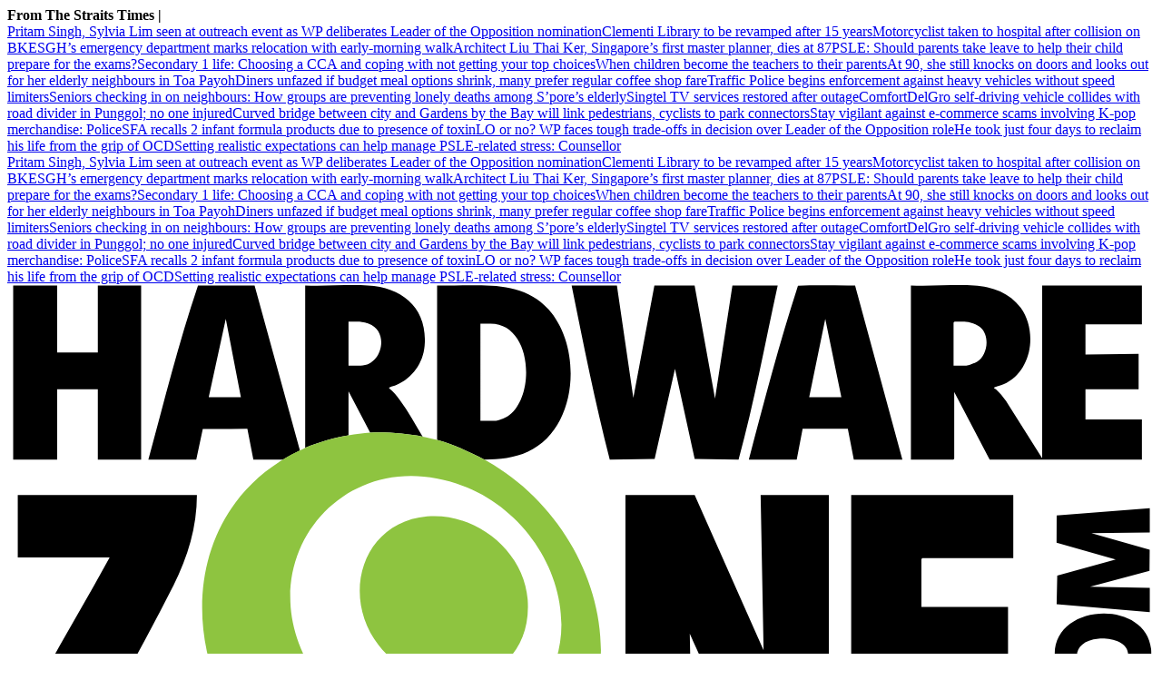

--- FILE ---
content_type: text/html; charset=utf8
request_url: https://www.hardwarezone.com.sg/mobile/smartphones/tech-news-google-pixel-7-and-7-pro-come-singapore-13-october
body_size: 49930
content:
<!DOCTYPE html><html lang="en-SG" class="theme-hwz"><head><meta charSet="UTF-8"/><meta content="width=device-width, initial-scale=1" name="viewport"/><script type="text/javascript" src="/assets/nr-loader-spa-1.283.2.min-wN1L8aNo.js" async=""></script><meta content="width" name="MobileOptimized"/><meta content="true" name="HandheldFriendly"/><meta content="ie=edge" http-equiv="x-ua-compatible"/><link rel="apple-touch-icon" sizes="180x180" href="/apple-touch-icon.png"/><link rel="manifest" href="/site.webmanifest"/><link rel="icon" type="image/png" sizes="32x32" href="/favicon-32x32.png"/><link rel="icon" type="image/png" sizes="16x16" href="/favicon-16x16.png"/><meta name="msapplication-TileColor" content="#000000"/><meta name="theme-color" content="#ffffff"/><title>Google Pixel 7 and 7 Pro come to Singapore on 13 October | HardwareZone Singapore</title><meta name="description" content="Online pre-orders are available now through the local Google Store, as well as third-party e-commerce sites like Amazon Singapore, Courts Online, Challenger Online, and Shopee.
"/><meta name="robots" content="index, follow, max-image-preview:large, max-snippet:-1, max-video-preview:-1"/><link rel="canonical" href="https://www.hardwarezone.com.sg/mobile/smartphones/tech-news-google-pixel-7-and-7-pro-come-singapore-13-october"/><meta property="og:locale" content="en_SG"/><meta property="og:type" content="article"/><meta property="og:title" content="Google Pixel 7 and 7 Pro come to Singapore on 13 October"/><meta property="og:description" content="Online pre-orders are available now through the local Google Store, as well as third-party e-commerce sites like Amazon Singapore, Courts Online, Challenger Online, and Shopee.
"/><meta property="og:url" content="https://www.hardwarezone.com.sg/mobile/smartphones/tech-news-google-pixel-7-and-7-pro-come-singapore-13-october"/><meta property="og:site_name" content="HardwareZone Singapore"/><meta name="twitter:card" content="summary_large_image"/><meta name="format-detection" content="telephone=no"/><meta property="og:image" content="/assets/landscape-C2yz7EJZ.svg"/><meta property="og:image:width" content="1080"/><meta property="og:image:height" content="608"/><meta name="twitter:site" content="@hardwarezone"/><link href="https://adtag.sphdigital.com/tag/smx/smx_prebid.js" rel="prefetch"/><link rel="preconnect" href="https://tags.crwdcntrl.net"/><link rel="preconnect" href="https://bcp.crwdcntrl.net"/><link rel="dns-prefetch" href="https://tags.crwdcntrl.net"/><link rel="dns-prefetch" href="https://bcp.crwdcntrl.net"/><link rel="modulepreload" href="/assets/manifest-6cded642.js"/><link rel="modulepreload" href="/assets/entry.client-BjIo_a7r.js"/><link rel="modulepreload" href="/assets/chunk-JMJ3UQ3L-C-Mtzcby.js"/><link rel="modulepreload" href="/assets/root-C4X8iNpp.js"/><link rel="modulepreload" href="/assets/ErrorLayoutTypes-DdW_e9NO.js"/><link rel="modulepreload" href="/assets/AnalyticsSettings-C4HCl-fu.js"/><link rel="modulepreload" href="/assets/SearchForm-DD274wJl.js"/><link rel="modulepreload" href="/assets/sponsored-KM9ixt5M.js"/><link rel="modulepreload" href="/assets/ErrorLayout-DpcHt8Xv.js"/><link rel="modulepreload" href="/assets/swr-M-NPujYv.js"/><link rel="modulepreload" href="/assets/index-CNLjR7kN.js"/><link rel="modulepreload" href="/assets/SocialMedia-CQop_8LK.js"/><link rel="modulepreload" href="/assets/StoryOrSubsection-JaKBgG6G.js"/><link rel="modulepreload" href="/assets/Storyline-CKEX56vu.js"/><link rel="modulepreload" href="/assets/ProductDeals-u8cCksyU.js"/><link rel="modulepreload" href="/assets/index-9Ma34nSw.js"/><link rel="modulepreload" href="/assets/VariantByIndex-BQG-GKSK.js"/><link rel="modulepreload" href="/assets/AdSettings-Dso0JG45.js"/><link rel="modulepreload" href="/assets/Category-MhEhlqVk.js"/><link rel="modulepreload" href="/assets/index-DMk84UO3.js"/><link rel="modulepreload" href="/assets/Annotation-CqdlBzi_.js"/><link rel="modulepreload" href="/assets/hook-B8p4hgxu.js"/><link rel="modulepreload" href="/assets/index-DcNaQMze.js"/><link rel="modulepreload" href="/assets/CategoryLayout-DhlzsmJq.js"/><link rel="modulepreload" href="/assets/PageShare-C9U-FCFM.js"/><link rel="modulepreload" href="/assets/product.module-BAmNJ_kU.js"/><link rel="modulepreload" href="/assets/SubHeadingElement-BS_Eyv7Y.js"/><link rel="modulepreload" href="/assets/VideoGalleryLandscape-Oe1QQztL.js"/><link rel="stylesheet" href="/assets/root-D6WFqW7b.css"/><link rel="stylesheet" href="/assets/ErrorLayoutTypes-DMrX5Zt9.css"/><link rel="stylesheet" href="/assets/SearchForm-BSCJEB1q.css"/><link rel="stylesheet" href="/assets/ErrorLayout-CdNwTRz8.css"/><link rel="stylesheet" href="/assets/SocialMedia-DdY3eqRg.css"/><link rel="stylesheet" href="/assets/StoryOrSubsection-DsgIrbVv.css"/><link rel="stylesheet" href="/assets/Storyline-DtY9MNGf.css"/><link rel="stylesheet" href="/assets/Annotation-DL33sffT.css"/><link rel="stylesheet" href="/assets/product-Vl_HCkwd.css"/><link rel="stylesheet" href="/assets/index-DNibv85B.css"/><link rel="stylesheet" href="/assets/SubHeadingElement-yYQQ7R5n.css"/><link rel="stylesheet" href="/assets/ProductDeals-CBqHdLuG.css"/><link rel="stylesheet" href="/assets/VariantByIndex-BNeFjJKc.css"/><link rel="stylesheet" href="/assets/CategoryLayout-DiyJRNDQ.css"/><link rel="stylesheet" href="/assets/index-DQtH8lFz.css"/><link rel="stylesheet" href="/assets/VideoGalleryLandscape-DHKVQP8s.css"/><link rel="stylesheet" href="/assets/PageShare-DrGJgOoR.css"/><script type="application/ld+json">{"@context":"https://schema.org","@graph":[{"@type":"WebPage","@id":"https://www.hardwarezone.com.sg/mobile/smartphones/tech-news-google-pixel-7-and-7-pro-come-singapore-13-october","url":"https://www.hardwarezone.com.sg/mobile/smartphones/tech-news-google-pixel-7-and-7-pro-come-singapore-13-october","isPartOf":{"@id":"https://www.hardwarezone.com.sg/#website"},"description":"Online pre-orders are available now through the local Google Store, as well as third-party e-commerce sites like Amazon Singapore, Courts Online, Challenger Online, and Shopee.\n","breadcrumb":{"@id":"https://www.hardwarezone.com.sg/mobile/smartphones/tech-news-google-pixel-7-and-7-pro-come-singapore-13-october/#breadcrumb"},"thumbnailUrl":"/assets/landscape-C2yz7EJZ.svg","potentialAction":[{"@type":"ReadAction","target":["https://www.hardwarezone.com.sg/mobile/smartphones/tech-news-google-pixel-7-and-7-pro-come-singapore-13-october"]}],"inLanguage":"en-SG","name":"Google Pixel 7 and 7 Pro come to Singapore on 13 October","image":{"@id":"https://www.hardwarezone.com.sg/mobile/smartphones/tech-news-google-pixel-7-and-7-pro-come-singapore-13-october/#primaryimage"},"primaryImageOfPage":{"@id":"https://www.hardwarezone.com.sg/mobile/smartphones/tech-news-google-pixel-7-and-7-pro-come-singapore-13-october/#primaryimage"}},{"@type":"Article","@id":"https://www.hardwarezone.com.sg/mobile/smartphones/tech-news-google-pixel-7-and-7-pro-come-singapore-13-october","url":"https://www.hardwarezone.com.sg/mobile/smartphones/tech-news-google-pixel-7-and-7-pro-come-singapore-13-october","isPartOf":{"@id":"https://www.hardwarezone.com.sg/mobile/smartphones/tech-news-google-pixel-7-and-7-pro-come-singapore-13-october"},"description":"Online pre-orders are available now through the local Google Store, as well as third-party e-commerce sites like Amazon Singapore, Courts Online, Challenger Online, and Shopee.\n","breadcrumb":{"@id":"https://www.hardwarezone.com.sg/mobile/smartphones/tech-news-google-pixel-7-and-7-pro-come-singapore-13-october/#breadcrumb"},"thumbnailUrl":"/assets/landscape-C2yz7EJZ.svg","potentialAction":[{"@type":"ReadAction","target":["https://www.hardwarezone.com.sg/mobile/smartphones/tech-news-google-pixel-7-and-7-pro-come-singapore-13-october"]}],"inLanguage":"en-SG","headline":"Google Pixel 7 and 7 Pro come to Singapore on 13 October","mainEntityOfPage":{"@id":"https://www.hardwarezone.com.sg/mobile/smartphones/tech-news-google-pixel-7-and-7-pro-come-singapore-13-october"},"author":[{"name":" Liu Hongzuo","url":"https://www.hardwarezone.com.sg/authors/liu-hongzuo"}],"wordCount":1007,"publisher":{"@id":"https://www.hardwarezone.com.sg/#organization"},"image":{"@id":"https://www.hardwarezone.com.sg/mobile/smartphones/tech-news-google-pixel-7-and-7-pro-come-singapore-13-october/#primaryimage"},"keywords":["google","5g smartphone","android 13","pixel 7","pixel 7 pro","google tensor g2"],"articleSection":["Smartphones","Mobile"],"datePublished":"2022-10-09T03:22:13.000Z","dateModified":"2025-08-06T03:31:01.000Z"},{"@type":"BreadcrumbList","@id":"https://www.hardwarezone.com.sg/mobile/smartphones/tech-news-google-pixel-7-and-7-pro-come-singapore-13-october/#breadcrumb","itemListElement":[{"@type":"ListItem","position":1,"name":"Home","item":"https://www.hardwarezone.com.sg/"},{"@type":"ListItem","position":2,"name":"Mobile","item":"https://www.hardwarezone.com.sg/mobile"},{"@type":"ListItem","position":3,"name":"Smartphones","item":"https://www.hardwarezone.com.sg/mobile/smartphones"},{"@type":"ListItem","position":4,"name":"Google Pixel 7 and 7 Pro come to Singapore on 13 October","item":"https://www.hardwarezone.com.sg/mobile/smartphones/tech-news-google-pixel-7-and-7-pro-come-singapore-13-october"}]},{"@type":"ImageObject","inLanguage":"en-SG","@id":"https://www.hardwarezone.com.sg/mobile/smartphones/tech-news-google-pixel-7-and-7-pro-come-singapore-13-october/#primaryimage","url":"/assets/landscape-C2yz7EJZ.svg","contentUrl":"/assets/landscape-C2yz7EJZ.svg","width":1080,"height":608,"caption":"","description":""},{"@type":"WebSite","@id":"https://www.hardwarezone.com.sg/#website","url":"https://www.hardwarezone.com.sg/","name":"HardwareZone Singapore","description":"HardwareZone is the leading online technology portal in Asia Pacific gives you latest tech Updates, technology news, products \u0026 gadgets reviews and more.","publisher":{"@id":"https://www.hardwarezone.com.sg/#organization"},"potentialAction":[{"@type":"SearchAction","target":{"@type":"EntryPoint","urlTemplate":"https://www.hardwarezone.com.sg/search?q={search_term_string}"},"query-input":"required name=search_term_string"}],"inLanguage":"en-SG"},{"@type":"Organization","@id":"https://www.hardwarezone.com.sg/#organization","name":"SPH Media Limited","url":"https://www.hardwarezone.com.sg/","logo":{"@type":"ImageObject","inLanguage":"en-SG","@id":"https://www.hardwarezone.com.sg/#/schema/logo/image/","url":"https://www.hardwarezone.com.sg/assets/logo-B-QTuwvd.svg","contentUrl":"https://www.hardwarezone.com.sg/assets/logo-B-QTuwvd.svg","caption":"SPH Media Limited"},"image":{"@id":"https://www.hardwarezone.com.sg/#/schema/logo/image/"},"sameAs":["https://twitter.com/hardwarezone","https://www.facebook.com/hardwarezone","https://www.youtube.com/user/hardwarezonecom","https://www.hardwarezone.com.sg/feeds","https://www.tiktok.com/@hwztech","https://t.me/HardwareZoneSG","https://forums.hardwarezone.com.sg/"]}]}</script><script type="text/javascript">
              window.SPHMGAM = window.SPHMGAM || { cmd: [] };
              window.SPHMGTM = window.SPHMGTM || { cmd: [] };
            </script></head><body><div id="sphm_overlay"></div><div id="app"><script>window.NREUM||(NREUM={});NREUM.init={"jserrors":{"enabled":true},"logging":{"enabled":false},"metrics":{"enabled":true},"page_view_timing":{"enabled":true},"spa":{"enabled":false},"soft_navigations":{"enabled":false},"page_action":{"enabled":false},"page_view_event":{"enabled":false},"user_actions":{"enabled":false},"generic_events":{"enabled":false},"session_replay":{"enabled":false},"session_trace":{"enabled":false},"ajax":{"enabled":false},"privacy":{"cookies_enabled":true}};;NREUM.loader_config={"accountID":"225023","trustKey":"225023","agentID":"1103414051","licenseKey":"NRBR-70564e4017ab43d3811","applicationID":"1103414051"};NREUM.info={"beacon":"bam.nr-data.net","errorBeacon":"bam.nr-data.net","licenseKey":"NRBR-70564e4017ab43d3811","applicationID":"1103414051","sa":1}</script><header class="_header_1nuu2_1"><div class="_newstickerContainer_wyabn_1"><div class="_newstickerLabel_wyabn_23"><b></b></div><div class="_marquee_wyabn_30" style="--custom-duration:0ms"><div class="_marqueeContent_wyabn_45"></div><div aria-hidden="true" class="_marqueeContent_wyabn_45"></div></div></div><div class="_persistent_c3lmg_29"><div class="_header_c3lmg_72 _headerTemplate_c3lmg_118 _title_c3lmg_160"><div class="_areaLogo_c3lmg_1 _logo_c3lmg_176"><a href="/" class="_link_ry4ze_1"><img src="data:image/svg+xml;utf8,%3Csvg%20width%3D%2285%22%20height%3D%2240%22%20viewBox%3D%220%200%2085%2040%22%20fill%3D%22none%22%20xmlns%3D%22http%3A%2F%2Fwww.w3.org%2F2000%2Fsvg%22%3E%0A%3Cpath%20d%3D%22M66.9377%200.028185C68.4816%200.0934564%2070.0949%20-0.0580316%2071.6309%200.0262367C72.9515%200.0988145%2074.2852%200.58153%2075.0761%201.68676C76.3008%203.39891%2075.9321%206.18805%2074.0191%207.23677C73.7307%207.39508%2073.3844%207.44622%2073.1422%207.56897C73.0065%207.63814%2073.2%207.68344%2073.2321%207.71364C73.5109%207.97911%2073.7594%208.25724%2073.9778%208.57532L76.6602%2012.8233V0.028185H84.049V2.89866H79.8685V5.1364L83.8058%205.08769V7.71462H79.8685V9.95235H84.049V12.9202H72.7711L70.146%207.90897V12.8472C70.146%2012.8525%2070.0784%2012.9202%2070.073%2012.9202H66.9377V0.028185ZM70.0978%205.96349H71.0458C71.1781%205.96349%2071.7024%205.76281%2071.8328%205.68097C72.613%205.19241%2072.7988%203.81684%2072.1339%203.17144C71.8727%202.91766%2071.2545%202.70382%2070.8994%202.70382H70.1703C70.165%202.70382%2070.0974%202.77153%2070.0974%202.77689V5.96349H70.0978Z%22%20fill%3D%22black%22%2F%3E%0A%3Cpath%20d%3D%22M45.1601%200.0283144L46.376%208.34749L47.9359%200.0336725L50.9165%200.0258789L52.4273%208.39717L53.7157%200.0283144H57.0699C56.1282%204.33086%2055.333%208.67531%2054.1719%2012.9238L50.9194%2012.8731L49.4622%206.2062L47.9563%2012.8731L44.6299%2012.916C43.5404%208.65485%2042.6727%204.34109%2041.8059%200.0283144H45.1601Z%22%20fill%3D%22black%22%2F%3E%0A%3Cpath%20d%3D%22M54.9307%2012.9205C56.0688%208.6111%2057.1943%204.2954%2058.5708%200.0566562C59.9668%20-0.00861508%2061.3958%200.0435046%2062.8034%200.0298658L66.3054%2012.92H62.7081L62.264%2010.6399L58.9171%2010.6335L58.4794%2012.9195H54.9307V12.9205ZM59.403%208.29838H61.7849L60.5942%202.50871L59.4026%208.29838H59.403Z%22%20fill%3D%22black%22%2F%3E%0A%3Cpath%20d%3D%22M3.69463%200.0283203V4.99089H6.70831V0.0283203H9.91656V12.9209H6.70831V7.71524H3.69463V12.9209H0.437744V0.0283203H3.69463Z%22%20fill%3D%22black%22%2F%3E%0A%3Cpath%20d%3D%22M35.3402%2012.9205C34.2784%2012.3423%2032.9977%2011.7817%2031.8401%2011.4612V0.0279862C34.6573%200.132713%2037.9613%20-0.557508%2040.0805%201.77911C42.6331%204.59406%2042.3087%2010.62%2038.5659%2012.3302C37.5348%2012.8012%2036.4623%2012.8972%2035.3402%2012.921V12.9205ZM35.0488%2010.0501H36.1914C36.4161%2010.0501%2036.9924%209.77777%2037.1836%209.63213C39.1598%208.12796%2038.8646%202.84975%2035.8022%202.84975H35.0488V10.0501Z%22%20fill%3D%22black%22%2F%3E%0A%3Cpath%20d%3D%22M20.4166%2012.9209H18.2293L17.7848%2010.6408L14.4831%2010.6559L13.9996%2012.9209H10.4509C11.6192%208.60662%2012.6927%204.25926%2014.129%200.0263672L18.3212%200.0331866L21.6803%2012.2399C21.2975%2012.4221%2020.778%2012.7002%2020.4161%2012.9209H20.4166ZM17.3057%208.29878L16.187%202.50911L14.9233%208.29878H17.3052H17.3057Z%22%20fill%3D%22black%22%2F%3E%0A%3Cpath%20d%3D%22M22.0693%2012.0452V0.028413C23.5986%200.0907618%2025.1915%20-0.0539068%2026.7139%200.0264646C29.3112%200.16334%2031.1513%201.74252%2030.9158%204.47904C30.8035%205.78544%2030.0102%206.87119%2028.8253%207.39823C28.6789%207.4635%2028.4902%207.48883%2028.3526%207.55897C28.3068%207.58235%2028.2742%207.54631%2028.2918%207.64178C28.5938%207.87851%2028.8312%208.17077%2029.0603%208.47861C29.6984%209.33737%2030.2237%2010.3018%2030.7704%2011.2185C29.5943%2010.9877%2028.0758%2010.862%2026.8817%2010.9268L25.2781%207.86195V11.1216C24.2824%2011.2843%2022.994%2011.6448%2022.0693%2012.0461V12.0452ZM25.2776%205.96372H26.1769C27.7874%205.96372%2028.3414%203.39573%2026.762%202.84823C26.6001%202.79222%2026.1876%202.70405%2026.031%202.70405H25.2776V5.96372Z%22%20fill%3D%22black%22%2F%3E%0A%3Cpath%20d%3D%22M84.7295%2026.9321C84.7519%2027.1323%2084.7509%2027.5576%2084.7295%2027.7592C84.355%2031.2639%2078.2459%2031.3759%2077.6443%2027.9175C76.8879%2023.5692%2084.2928%2023.0626%2084.7295%2026.9326V26.9321ZM80.8311%2026.1684C78.6861%2026.3476%2078.7435%2028.4397%2080.8146%2028.5883C81.5592%2028.6418%2082.9265%2028.4845%2083.0281%2027.5405C83.1536%2026.3783%2081.7236%2026.0938%2080.8311%2026.1684Z%22%20fill%3D%22black%22%2F%3E%0A%3Cpath%20d%3D%22M84.7294%2031.4082C84.7518%2031.6498%2084.7528%2032.0916%2084.7294%2032.3327C84.6001%2033.6605%2083.6078%2034.7024%2082.3471%2035.0327C79.6325%2035.7434%2077.0474%2034.0385%2077.6952%2031.0579C77.7375%2030.8631%2077.8387%2030.6804%2077.8752%2030.4841H79.4307C78.5406%2032.3755%2080.0139%2033.6776%2081.8991%2033.1734C83.2542%2032.811%2083.3539%2031.5314%2082.9308%2030.3867H84.4133C84.4619%2030.3867%2084.5295%2030.5392%2084.5495%2030.5908C84.6122%2030.752%2084.7134%2031.2357%2084.7294%2031.4082Z%22%20fill%3D%22black%22%2F%3E%0A%3Cpath%20d%3D%22M84.6324%2016.521V18.3208L80.3064%2018.37L84.6256%2019.5926L84.611%2021.1455L80.2086%2022.3345L84.6324%2022.4076V24.2079L77.7324%2023.6214L77.7771%2021.5065L82.1046%2020.3165L77.7266%2019.0768L77.7348%2017.0612L84.6324%2016.521Z%22%20fill%3D%22black%22%2F%3E%0A%3Cpath%20d%3D%22M83.4056%2035.0698C84.2713%2034.9436%2084.7475%2035.4069%2084.6103%2036.2759C84.5004%2036.9734%2083.9114%2037.1112%2083.2883%2036.9617C82.4211%2036.7532%2082.4692%2035.2067%2083.4056%2035.0698Z%22%20fill%3D%22black%22%2F%3E%0A%3Cpath%20d%3D%22M14.049%2015.5479C14.0471%2017.9195%2013.3729%2020.1217%2012.3243%2022.2143C10.781%2025.2947%209.06205%2028.306%207.46085%2031.3586C7.39762%2031.4789%207.31493%2031.6158%207.29158%2031.7488H14.3647C14.3701%2031.7488%2014.4377%2031.8165%2014.4377%2031.8218V36.4434C14.4377%2036.4488%2014.3701%2036.5165%2014.3647%2036.5165H7.77742e-05C-0.012082%2033.6928%201.40381%2031.1906%202.71366%2028.797C4.29833%2025.9016%206.00313%2023.0682%207.58342%2020.1699H0.777819V15.5483H14.0485L14.049%2015.5479Z%22%20fill%3D%22black%22%2F%3E%0A%3Cpath%20d%3D%22M50.9205%2015.5479L56.0247%2027.0302L55.8058%2015.5479H60.8614V36.5165H55.4415L50.5567%2025.8135L50.7746%2036.5165H45.792V15.5479H50.9205Z%22%20fill%3D%22black%22%2F%3E%0A%3Cpath%20d%3D%22M74.521%2015.5479V20.2182H67.7884C67.783%2020.2182%2067.7154%2020.2859%2067.7154%2020.2912V23.8183H74.1319V28.0507H67.7154V31.6996H74.521V36.516H62.5869C62.5815%2036.516%2062.5139%2036.4483%2062.5139%2036.443V15.5474H74.521V15.5479Z%22%20fill%3D%22black%22%2F%3E%0A%3Cpath%20d%3D%22M30.771%2011.2179C31.0711%2011.2769%2031.5541%2011.3821%2031.8406%2011.461C32.9982%2011.7815%2034.2784%2012.3426%2035.3407%2012.9203C43.0884%2017.1372%2047.0394%2027.7837%2041.1239%2035.1769C35.115%2042.6875%2023.6906%2040.7892%2018.0363%2033.8632C12.8377%2027.4953%2012.9657%2017.4703%2020.4167%2012.9203C20.7786%2012.6992%2021.2976%2012.4215%2021.6808%2012.2394C21.8063%2012.1795%2021.961%2012.0918%2022.07%2012.0445C22.9946%2011.6436%2024.283%2011.2827%2025.2782%2011.12C25.7889%2011.0367%2026.3804%2010.9525%2026.8823%2010.9252C28.0769%2010.8604%2029.5954%2010.9861%2030.771%2011.2169V11.2179ZM38.4697%2031.2806C43.6979%2026.0584%2040.3462%2017.5678%2034.0751%2014.99C24.6833%2011.1298%2017.1506%2021.0179%2023.051%2029.1856C26.553%2034.0332%2033.955%2035.7901%2038.4697%2031.2811V31.2806Z%22%20fill%3D%22%238EC440%22%2F%3E%0A%3Cpath%20d%3D%22M31.1013%2017.1192C34.6475%2016.8065%2038.2819%2019.655%2038.5479%2023.2596C39.0256%2029.7239%2031.1937%2031.3503%2027.5156%2026.6625C24.6789%2023.0467%2026.268%2017.5454%2031.1013%2017.1192Z%22%20fill%3D%22%238EC440%22%2F%3E%0A%3C%2Fsvg%3E%0A" alt="logo" style="width:100%;height:100%;object-fit:contain" class="_image_1d5ts_1"/></a></div><div class="_areaPri_c3lmg_5 _primary_items_c3lmg_206" data-layout-position="navbar"><div class="_dropdown_fpr4j_1 _navbarDropdown_hnn4b_83"><div class="_dropdownName_fpr4j_45"><a class="_navlink_1rauk_1 _navLink_hnn4b_119" href="/mobile">Mobile</a></div><section class="_dropdownSection_fpr4j_49 _hidden_fpr4j_121"><a href="/mobile/smartphones" class="_dropdownItem_fpr4j_116"><div class="_summaryContainer_fpr4j_93"><div class="_dropdownSubmenuTitle_fpr4j_7">Smartphones</div></div></a><div class="_dividerContainer_fpr4j_107"><hr class="_divider_1k9m9_1"/></div><a href="/mobile/tablets" class="_dropdownItem_fpr4j_116"><div class="_summaryContainer_fpr4j_93"><div class="_dropdownSubmenuTitle_fpr4j_7">Tablets</div></div></a><div class="_dividerContainer_fpr4j_107"><hr class="_divider_1k9m9_1"/></div><a href="/mobile/wearables" class="_dropdownItem_fpr4j_116"><div class="_summaryContainer_fpr4j_93"><div class="_dropdownSubmenuTitle_fpr4j_7">Smartwatch &amp; Wearables</div></div></a><div class="_dividerContainer_fpr4j_107"><hr class="_divider_1k9m9_1"/></div><a href="/mobile/telco" class="_dropdownItem_fpr4j_116"><div class="_summaryContainer_fpr4j_93"><div class="_dropdownSubmenuTitle_fpr4j_7">Telco</div></div></a><div class="_dividerContainer_fpr4j_107"><hr class="_divider_1k9m9_1"/></div></section></div><div class="_dropdown_fpr4j_1 _navbarDropdown_hnn4b_83"><div class="_dropdownName_fpr4j_45"><a class="_navlink_1rauk_1 _navLink_hnn4b_119" href="/pc">PC</a></div><section class="_dropdownSection_fpr4j_49 _hidden_fpr4j_121"><a href="/pc/laptops" class="_dropdownItem_fpr4j_116"><div class="_summaryContainer_fpr4j_93"><div class="_dropdownSubmenuTitle_fpr4j_7">Laptops</div></div></a><div class="_dividerContainer_fpr4j_107"><hr class="_divider_1k9m9_1"/></div><a href="/pc/accessories" class="_dropdownItem_fpr4j_116"><div class="_summaryContainer_fpr4j_93"><div class="_dropdownSubmenuTitle_fpr4j_7">Monitors, Input Devices &amp; Accessories</div></div></a><div class="_dividerContainer_fpr4j_107"><hr class="_divider_1k9m9_1"/></div><a href="/pc/components" class="_dropdownItem_fpr4j_116"><div class="_summaryContainer_fpr4j_93"><div class="_dropdownSubmenuTitle_fpr4j_7">PC Components</div></div></a><div class="_dividerContainer_fpr4j_107"><hr class="_divider_1k9m9_1"/></div><a href="/pc/storage" class="_dropdownItem_fpr4j_116"><div class="_summaryContainer_fpr4j_93"><div class="_dropdownSubmenuTitle_fpr4j_7">Storage</div></div></a><div class="_dividerContainer_fpr4j_107"><hr class="_divider_1k9m9_1"/></div><a href="/pc/networking" class="_dropdownItem_fpr4j_116"><div class="_summaryContainer_fpr4j_93"><div class="_dropdownSubmenuTitle_fpr4j_7">Networking &amp; Security</div></div></a><div class="_dividerContainer_fpr4j_107"><hr class="_divider_1k9m9_1"/></div></section></div><div class="_dropdown_fpr4j_1 _navbarDropdown_hnn4b_83"><div class="_dropdownName_fpr4j_45"><a class="_navlink_1rauk_1 _navLink_hnn4b_119" href="/lifestyle">Lifestyle</a></div><section class="_dropdownSection_fpr4j_49 _hidden_fpr4j_121"><a href="/lifestyle/audio" class="_dropdownItem_fpr4j_116"><div class="_summaryContainer_fpr4j_93"><div class="_dropdownSubmenuTitle_fpr4j_7">Audio</div></div></a><div class="_dividerContainer_fpr4j_107"><hr class="_divider_1k9m9_1"/></div><a href="/lifestyle/video" class="_dropdownItem_fpr4j_116"><div class="_summaryContainer_fpr4j_93"><div class="_dropdownSubmenuTitle_fpr4j_7">Video</div></div></a><div class="_dividerContainer_fpr4j_107"><hr class="_divider_1k9m9_1"/></div><a href="/lifestyle/photography" class="_dropdownItem_fpr4j_116"><div class="_summaryContainer_fpr4j_93"><div class="_dropdownSubmenuTitle_fpr4j_7">Photography</div></div></a><div class="_dividerContainer_fpr4j_107"><hr class="_divider_1k9m9_1"/></div><a href="/lifestyle/home" class="_dropdownItem_fpr4j_116"><div class="_summaryContainer_fpr4j_93"><div class="_dropdownSubmenuTitle_fpr4j_7">Smart Home</div></div></a><div class="_dividerContainer_fpr4j_107"><hr class="_divider_1k9m9_1"/></div><a href="/lifestyle/ai" class="_dropdownItem_fpr4j_116"><div class="_summaryContainer_fpr4j_93"><div class="_dropdownSubmenuTitle_fpr4j_7">AI</div></div></a><div class="_dividerContainer_fpr4j_107"><hr class="_divider_1k9m9_1"/></div><a href="/lifestyle/cars" class="_dropdownItem_fpr4j_116"><div class="_summaryContainer_fpr4j_93"><div class="_dropdownSubmenuTitle_fpr4j_7">Cars</div></div></a><div class="_dividerContainer_fpr4j_107"><hr class="_divider_1k9m9_1"/></div><a href="/lifestyle/apps" class="_dropdownItem_fpr4j_116"><div class="_summaryContainer_fpr4j_93"><div class="_dropdownSubmenuTitle_fpr4j_7">Apps &amp; Software</div></div></a><div class="_dividerContainer_fpr4j_107"><hr class="_divider_1k9m9_1"/></div></section></div><div class="_dropdown_fpr4j_1 _navbarDropdown_hnn4b_83"><div class="_dropdownName_fpr4j_45"><a class="_navlink_1rauk_1 _navLink_hnn4b_119" href="/entertainment">Entertainment</a></div><section class="_dropdownSection_fpr4j_49 _hidden_fpr4j_121"><a href="/entertainment/gaming" class="_dropdownItem_fpr4j_116"><div class="_summaryContainer_fpr4j_93"><div class="_dropdownSubmenuTitle_fpr4j_7">Gaming &amp; Culture</div></div></a><div class="_dividerContainer_fpr4j_107"><hr class="_divider_1k9m9_1"/></div><a href="/entertainment/tv-movies" class="_dropdownItem_fpr4j_116"><div class="_summaryContainer_fpr4j_93"><div class="_dropdownSubmenuTitle_fpr4j_7">TV &amp; Movies</div></div></a><div class="_dividerContainer_fpr4j_107"><hr class="_divider_1k9m9_1"/></div></section></div><div class="_dropdown_fpr4j_1 _navbarDropdown_hnn4b_83"><div class="_dropdownName_fpr4j_45"><a class="_navlink_1rauk_1 _navLink_hnn4b_119" href="/guides">Guides</a></div><section class="_dropdownSection_fpr4j_49 _hidden_fpr4j_121"><a href="/guides/how-to" class="_dropdownItem_fpr4j_116"><div class="_summaryContainer_fpr4j_93"><div class="_dropdownSubmenuTitle_fpr4j_7">How To</div></div></a><div class="_dividerContainer_fpr4j_107"><hr class="_divider_1k9m9_1"/></div><a href="/tag/tips-and-tricks" class="_dropdownItem_fpr4j_116"><div class="_summaryContainer_fpr4j_93"><div class="_dropdownSubmenuTitle_fpr4j_7">Tips</div></div></a><div class="_dividerContainer_fpr4j_107"><hr class="_divider_1k9m9_1"/></div></section></div><a class="_navlink_1rauk_1 _navLink_hnn4b_119" href="/deals">Deals</a><a class="_navlink_1rauk_1 _navLink_hnn4b_119" href="/topics/hwz-tech-awards-2025">Tech Awards</a></div><div class="_areaUtil_c3lmg_9 _utility_items_c3lmg_279" data-layout-position="navbar"><a class="_base_ppovw_1 _primary_ppovw_31" href="/newsletter-signup" target="_blank">Follow Us</a></div><div class="_areaSearch_c3lmg_13"><a href="/search" title="Search" class="_searchIcon_c3lmg_255"><i><svg xmlns="http://www.w3.org/2000/svg" width="25" height="24" viewBox="0 0 25 24" fill="none"><circle cx="10.3334" cy="10.6803" r="7.92416" transform="rotate(8.76892 10.3334 10.6803)" stroke="black" stroke-width="2" stroke-linecap="round"></circle><path d="M15.6475 16.604L21.8247 22.5002" stroke="black" stroke-width="2" stroke-linecap="round"></path></svg></i></a></div><div class="_areaMenu_c3lmg_25"><button class="_hamburgerMenuBtnIcon_c3lmg_266" title="Menu" data-layout-position="menubutton"><i><svg xmlns="http://www.w3.org/2000/svg" width="26" height="21" viewBox="0 0 26 21" fill="none"><path d="M1.5 1.5H24.5" stroke="black" stroke-width="2.5" stroke-linecap="round"></path><path d="M1.5 10.731H24.5" stroke="black" stroke-width="2.5" stroke-linecap="round"></path><path d="M1.5 19.5H24.5" stroke="black" stroke-width="2.5" stroke-linecap="round"></path></svg></i></button></div></div></div><form style="display:none" class="_container_wf5fn_1"></form></header><main><div class="_container_1mccf_1" style="--mobile-banner-mobile-up-display:flex;--mobile-banner-image-width:40px;--mobile-banner-image-height:40px"><a class="_link_1mccf_23" href="/newsletter-signup?ref=banner"><span>Connect with us and stay updated with the latest news and promotions from us! Sign up now!</span></a><button class="_close_1mccf_46"><svg xmlns="http://www.w3.org/2000/svg" width="12" height="12" fill="none" stroke="currentColor"><path d="M0.5 0.5L11.5 11.5" stroke="currentColor" stroke-width="1"></path><path d="M11.5 0.5L0.5 11.5" stroke="currentColor" stroke-width="1"></path></svg></button></div><div data-layout-position="leaderboard"></div><style type="text/css">@media screen and (min-width: 1000px) {
  #sphm_overlay {
    position: fixed !important;
    top: 0 !important;
    left: 0 !important;
    width: 100% !important;
    height: 100% !important;
    color: #000;
    background-color: rgb(255, 255, 255);
    z-index: 9999 !important;
    display: block;
  }

  html.gotprestitial:not(.no-overlay) body {
    max-height: 100%;
    min-height: 0;
    overflow-y: hidden;
  }
  html.no-overlay #sphm_overlay {
    display: none;
  }
}
</style><article class="_articleContainer_63au2_1"><div class="_articleTracker_63au2_28"></div><div style="--custom-body-max-width:655px" class="_bodyContainer_63au2_1"><div class="_articleMasthead_63au2_233"><div class="_container_12nfg_1 _gap_12nfg_22"><div class="_gutter_12nfg_67 _gap_12nfg_22 _textContainer_12nfg_43"><div class="_label_ezfj2_1"><div class="_label_ezfj2_1"><a href="/mobile" class="_hyperlink_13mk6_1">Mobile</a> | <a href="/mobile/smartphones" class="_hyperlink_13mk6_1">Smartphones</a></div></div><h1 class="_title_1k87u_57 _base_1k87u_1">Google Pixel 7 and 7 Pro come to Singapore on 13 October</h1><p class="_base_1s8rd_1 _default_1s8rd_12">Online pre-orders are available now through the local Google Store, as well as third-party e-commerce sites like Amazon Singapore, Courts Online, Challenger Online, and Shopee.<br/></p><div class="_shareAndBylineContainer_63au2_351"><p class="_dateline_1tmc2_1">By <a href="/authors/liu-hongzuo" class="_authorLink_63au2_119"> Liu Hongzuo</a> - <time dateTime="2022-10-09T03:22:13.000Z"><span>9 Oct 2022</span></time></p><div class="_pageShareContainer_xjd9w_1"><div class="_pageShareSocialIconContainer_xjd9w_33"><div class="_socialIconsContainer_1xtgh_1"><a href="https://www.facebook.com/sharer/sharer.php?u=https%3A%2F%2Fwww.hardwarezone.com.sg%2Fmobile%2Fsmartphones%2Ftech-news-google-pixel-7-and-7-pro-come-singapore-13-october" target="_blank" data-layout-position="socialshareicon" class="_socialIconsContainerItem_1xtgh_21"><svg xmlns="http://www.w3.org/2000/svg" width="35" height="35" viewBox="0 0 44 44" fill="none"><circle cx="22" cy="22" r="22" fill="black"></circle><path d="M25.8465 23.6845L26.3651 20.2497H23.1234V18.0178C23.1234 17.0786 23.5747 16.1605 25.027 16.1605H26.5V13.2322C25.6338 13.0897 24.7624 13.0106 23.8859 13C21.2147 13 19.4668 14.6462 19.4668 17.6273V20.2497H16.5V23.6898H19.4668V32H23.1183V23.6898H25.8413L25.8465 23.6845Z" fill="white"></path></svg></a><a href="https://api.whatsapp.com/send?text=https%3A%2F%2Fwww.hardwarezone.com.sg%2Fmobile%2Fsmartphones%2Ftech-news-google-pixel-7-and-7-pro-come-singapore-13-october" target="_blank" data-layout-position="socialshareicon" class="_socialIconsContainerItem_1xtgh_21"><svg xmlns="http://www.w3.org/2000/svg" width="35" height="35" viewBox="0 0 44 43" fill="none"><circle cx="21.6172" cy="21.5" r="21.5" fill="black"></circle><path d="M30.5225 12.4875C28.2779 10.2375 25.2886 9 22.1118 9C15.5547 9 10.219 14.3357 10.219 20.8929C10.219 22.9875 10.7654 25.0339 11.8047 26.8393L10.1172 33L16.4225 31.3446C18.1583 32.2929 20.1136 32.7911 22.1065 32.7911H22.1118C28.6636 32.7911 34.1172 27.4554 34.1172 20.8982C34.1172 17.7214 32.7672 14.7375 30.5225 12.4875ZM22.1118 30.7875C20.3333 30.7875 18.5922 30.3107 17.0761 29.4107L16.7172 29.1964L12.9779 30.1768L13.9743 26.5286L13.7386 26.1536C12.7475 24.5786 12.2279 22.7625 12.2279 20.8929C12.2279 15.4446 16.6636 11.0089 22.1172 11.0089C24.7583 11.0089 27.2386 12.0375 29.1029 13.9071C30.9672 15.7768 32.1136 18.2571 32.1083 20.8982C32.1083 26.3518 27.56 30.7875 22.1118 30.7875ZM27.5333 23.3839C27.2386 23.2339 25.7761 22.5161 25.5029 22.4196C25.2297 22.3179 25.0315 22.2696 24.8333 22.5696C24.635 22.8696 24.0672 23.5339 23.8904 23.7375C23.719 23.9357 23.5422 23.9625 23.2475 23.8125C21.5011 22.9393 20.3547 22.2536 19.2029 20.2768C18.8975 19.7518 19.5083 19.7893 20.0761 18.6536C20.1725 18.4554 20.1243 18.2839 20.0493 18.1339C19.9743 17.9839 19.3797 16.5214 19.1333 15.9268C18.8922 15.3482 18.6458 15.4286 18.4636 15.4179C18.2922 15.4071 18.094 15.4071 17.8958 15.4071C17.6975 15.4071 17.3761 15.4821 17.1029 15.7768C16.8297 16.0768 16.0636 16.7946 16.0636 18.2571C16.0636 19.7196 17.1297 21.1339 17.2743 21.3321C17.4243 21.5304 19.369 24.5304 22.3529 25.8214C24.2386 26.6357 24.9779 26.7054 25.9208 26.5661C26.494 26.4804 27.6779 25.8482 27.9243 25.1518C28.1708 24.4554 28.1708 23.8607 28.0958 23.7375C28.0261 23.6036 27.8279 23.5286 27.5333 23.3839Z" fill="white"></path></svg></a><a href="mailto://?subject=Google%20Pixel%207%20and%207%20Pro%20come%20to%20Singapore%20on%2013%20October&amp;body=https%3A%2F%2Fwww.hardwarezone.com.sg%2Fmobile%2Fsmartphones%2Ftech-news-google-pixel-7-and-7-pro-come-singapore-13-october" target="_blank" data-layout-position="socialshareicon" class="_socialIconsContainerItem_1xtgh_21"><svg xmlns="http://www.w3.org/2000/svg" width="35" height="35" viewBox="0 0 44 44" fill="none"><circle cx="22" cy="22" r="22" fill="black"></circle><path d="M31.0615 15H14.1C12.0104 15 12.0106 15.6595 12.0105 16.8136L12 27.6955C12 29.3442 12.3231 29.5091 14.1 29.5091H31.0615C32.6769 29.5091 33 29.5091 33 27.6955V16.9785C33 15.3298 33 15 31.0615 15ZM32.9975 18.2975L22.5 25.5521L12.0105 18.6273V16.8136L22.5 23.7384L32.9975 16.4839V18.2975Z" fill="white"></path></svg></a><a href="https://www.linkedin.com/sharing/share-offsite/?url=https%3A%2F%2Fwww.hardwarezone.com.sg%2Fmobile%2Fsmartphones%2Ftech-news-google-pixel-7-and-7-pro-come-singapore-13-october" target="_blank" data-layout-position="socialshareicon" class="_socialIconsContainerItem_1xtgh_21"><svg xmlns="http://www.w3.org/2000/svg" width="35" height="35" viewBox="0 0 44 44" fill="none"><circle cx="22" cy="22" r="22" fill="black"></circle><path d="M16.7222 32H12.373V18.6476H16.7222V32ZM14.5442 16.8254C13.1456 16.8317 12 15.7587 12 14.4254C12 13.0921 13.1189 12 14.5176 12C15.9163 12 17.0552 13.0667 17.0618 14.4C17.0618 15.7333 15.9363 16.8127 14.5442 16.8254ZM33 32H28.6575V25.4984C28.6575 23.9492 28.6242 21.9619 26.393 21.9619C24.1618 21.9619 23.7821 23.6444 23.7821 25.3841V31.9937H19.4396V18.6476H23.6089V20.4698H23.6689C24.5214 19.0794 26.0999 18.254 27.785 18.3111C32.1874 18.3111 32.9933 21.073 32.9933 24.6603V32H32.9867H33Z" fill="white"></path></svg></a><a href="https://x.com/intent/tweet?url=https%3A%2F%2Fwww.hardwarezone.com.sg%2Fmobile%2Fsmartphones%2Ftech-news-google-pixel-7-and-7-pro-come-singapore-13-october" target="_blank" data-layout-position="socialshareicon" class="_socialIconsContainerItem_1xtgh_21"><svg xmlns="http://www.w3.org/2000/svg" fill="none" width="35" height="35" viewBox="0 0 44 44"><path fill="black" d="M44 22c0 12.1503-9.8497 22-22 22C9.84974 44 0 34.1503 0 22 0 9.84974 9.84974 0 22 0c12.1503 0 22 9.84974 22 22Z"></path><path fill="#fff" d="M23.7123 20.6217 30.4132 13h-1.5879l-5.8183 6.6179L18.3599 13H13l7.0273 10.0074L13 31h1.588l6.1444-6.9887L25.6401 31H31l-7.2878-10.3783h.0004-.0003Zm-2.175 2.4738-.712-.9965-5.6652-7.9294h2.439l4.572 6.3993.712.9964 5.943 8.318h-2.439l-4.8496-6.7876v-.0004l-.0002.0002Z"></path></svg></a></div></div></div></div></div><figure class="_imageFigure_12nfg_76"><img class="_base_12j3k_1" alt="" loading="lazy" sizes="auto" width="1080" height="608" srcSet="/assets/landscape-C2yz7EJZ.svg?w=500&amp;q=85 500w,/assets/landscape-C2yz7EJZ.svg?w=800&amp;q=85 800w,/assets/landscape-C2yz7EJZ.svg?w=1000&amp;q=85 1000w,/assets/landscape-C2yz7EJZ.svg 1080w" src="/assets/landscape-C2yz7EJZ.svg?w=1000&amp;q=85" style="--custom-aspect-ratio:1.7763157894736843;contain-intrinsic-size:1080px 608px"/></figure></div></div><div class="_sidebarContainer_63au2_84"><div class="_body_63au2_51 _gutter_63au2_45"><p class="_base_1s8rd_1 _default_1s8rd_12"><b><i>Note: </i></b><i>This article was first published on 6 October 2022.</i></p><figure id="" class="_figure_wioo3_1"><img class="_base_12j3k_1" alt="Google Pixel 7 and 7 Pro." loading="lazy" sizes="auto" width="1200" height="760" srcSet="https://cassette.sphdigital.com.sg/image/hardwarezone/4eb39a070c0d533e1319e6ce6fe50d350873af1b164cb3d185ff58a5ef7cd97e?w=330&amp;q=85 330w,https://cassette.sphdigital.com.sg/image/hardwarezone/4eb39a070c0d533e1319e6ce6fe50d350873af1b164cb3d185ff58a5ef7cd97e?w=530&amp;q=85 530w,https://cassette.sphdigital.com.sg/image/hardwarezone/4eb39a070c0d533e1319e6ce6fe50d350873af1b164cb3d185ff58a5ef7cd97e?w=660&amp;q=85 660w,https://cassette.sphdigital.com.sg/image/hardwarezone/4eb39a070c0d533e1319e6ce6fe50d350873af1b164cb3d185ff58a5ef7cd97e 1200w" src="https://cassette.sphdigital.com.sg/image/hardwarezone/4eb39a070c0d533e1319e6ce6fe50d350873af1b164cb3d185ff58a5ef7cd97e?w=660&amp;q=85" style="--custom-aspect-ratio:1.5789473684210527;contain-intrinsic-size:1200px 760px"/><figcaption class="_figureCaptions_wioo3_158"><p class="_imageCaption_wioo3_165">Google Pixel 7 and 7 Pro.</p></figcaption></figure><p class="_base_1s8rd_1 _default_1s8rd_12">Google announced the <b>Pixel 7 and 7 Pro</b> phones in its gadgets keynote this evening (6 October 2022), together with its new Pixel Watch and earbuds. Without further ado:</p><p class="_base_1s8rd_1 _default_1s8rd_12"> </p><h3 id="refining-the-pixel-design-for-better-handling" class="_subHeading2_1k87u_112 _base_1k87u_1">Refining the Pixel design for better handling</h3><figure id="" class="_figure_wioo3_1"><img class="_base_12j3k_1" alt="Redesigned Pixels." loading="lazy" sizes="auto" width="1200" height="760" srcSet="https://cassette.sphdigital.com.sg/image/hardwarezone/78357658963ba4000a05748acee609d00c856fbe879c0164c279d815bbed6d1e?w=330&amp;q=85 330w,https://cassette.sphdigital.com.sg/image/hardwarezone/78357658963ba4000a05748acee609d00c856fbe879c0164c279d815bbed6d1e?w=530&amp;q=85 530w,https://cassette.sphdigital.com.sg/image/hardwarezone/78357658963ba4000a05748acee609d00c856fbe879c0164c279d815bbed6d1e?w=660&amp;q=85 660w,https://cassette.sphdigital.com.sg/image/hardwarezone/78357658963ba4000a05748acee609d00c856fbe879c0164c279d815bbed6d1e 1200w" src="https://cassette.sphdigital.com.sg/image/hardwarezone/78357658963ba4000a05748acee609d00c856fbe879c0164c279d815bbed6d1e?w=660&amp;q=85" style="--custom-aspect-ratio:1.5789473684210527;contain-intrinsic-size:1200px 760px"/><figcaption class="_figureCaptions_wioo3_158"><p class="_imageCaption_wioo3_165">Redesigned Pixels.</p></figcaption></figure><div data-layout-position="midarticle"></div><p class="_base_1s8rd_1 _default_1s8rd_12">At a surface level, the Google Pixel 7 and 7 Pro look similar to the <a class="_internalLinks_wioo3_125" rel="noopener" href="/mobile/smartphones/feature-google-pixel-6-pro-review-best-pure-android-phone-features-specs-price-singapore" target="_blank" data-discover="true">preceding Pixel 6 series handsets</a>. Google keeps its unique Camera Bar design, but has made several small tweaks for better handling.</p><p class="_base_1s8rd_1 _default_1s8rd_12">Google upped the number of smooth and rounded surfaces to give the new Pixels a better in-hand feel. On the Pro model comes a mildly adjusted curvature on the display’s sides for better ergonomics, which would be noticeable next to the base Pixel 7 model.</p><figure id="" class="_figure_wioo3_1"><img class="_base_12j3k_1" alt="" loading="lazy" sizes="auto" width="1200" height="760" srcSet="https://cassette.sphdigital.com.sg/image/hardwarezone/289b04909b1239a3a431db236a1588469cd72122bf9604f614cbc2cedc5ccecb?w=330&amp;q=85 330w,https://cassette.sphdigital.com.sg/image/hardwarezone/289b04909b1239a3a431db236a1588469cd72122bf9604f614cbc2cedc5ccecb?w=530&amp;q=85 530w,https://cassette.sphdigital.com.sg/image/hardwarezone/289b04909b1239a3a431db236a1588469cd72122bf9604f614cbc2cedc5ccecb?w=660&amp;q=85 660w,https://cassette.sphdigital.com.sg/image/hardwarezone/289b04909b1239a3a431db236a1588469cd72122bf9604f614cbc2cedc5ccecb 1200w" src="https://cassette.sphdigital.com.sg/image/hardwarezone/289b04909b1239a3a431db236a1588469cd72122bf9604f614cbc2cedc5ccecb?w=660&amp;q=85" style="--custom-aspect-ratio:1.5789473684210527;contain-intrinsic-size:1200px 760px"/></figure><p class="_base_1s8rd_1 _default_1s8rd_12">It also gave both phones a metal Camera Bar (instead of a glass-coated one). Pixel 7 Pro’s Camera Bar is also extra-shiny since it uses polished aluminium. </p><div data-layout-position="midarticle"></div><p class="_base_1s8rd_1 _default_1s8rd_12">Pixel 7 is also slightly smaller than the Pixel 6, and the new one uses <b>zirconia-blasted aluminium</b> material that feels silky to the touch.</p><figure id="" class="_figure_wioo3_1"><img class="_base_12j3k_1" alt="" loading="lazy" sizes="auto" width="1200" height="669" srcSet="https://cassette.sphdigital.com.sg/image/hardwarezone/fb45d6e37b99712d3954e4a86e1469d6bf46a4f274d291bf6aa6428fdabc3ffa?w=330&amp;q=85 330w,https://cassette.sphdigital.com.sg/image/hardwarezone/fb45d6e37b99712d3954e4a86e1469d6bf46a4f274d291bf6aa6428fdabc3ffa?w=530&amp;q=85 530w,https://cassette.sphdigital.com.sg/image/hardwarezone/fb45d6e37b99712d3954e4a86e1469d6bf46a4f274d291bf6aa6428fdabc3ffa?w=660&amp;q=85 660w,https://cassette.sphdigital.com.sg/image/hardwarezone/fb45d6e37b99712d3954e4a86e1469d6bf46a4f274d291bf6aa6428fdabc3ffa 1200w" src="https://cassette.sphdigital.com.sg/image/hardwarezone/fb45d6e37b99712d3954e4a86e1469d6bf46a4f274d291bf6aa6428fdabc3ffa?w=660&amp;q=85" style="--custom-aspect-ratio:1.7937219730941705;contain-intrinsic-size:1200px 669px"/></figure><p class="_base_1s8rd_1 _default_1s8rd_12">Finally, the metal enclosures on both models are 100% recycled aluminium, which Google claims it reduces carbon footprint by up to 35%.</p><figure id="" class="_figure_wioo3_1"><img class="_base_12j3k_1" alt="" loading="lazy" sizes="auto" width="1200" height="667" srcSet="https://cassette.sphdigital.com.sg/image/hardwarezone/f1ce7adc64519145b2b810cf9e1ae469c36b25e9095ce7959f8874d26cd58d45?w=330&amp;q=85 330w,https://cassette.sphdigital.com.sg/image/hardwarezone/f1ce7adc64519145b2b810cf9e1ae469c36b25e9095ce7959f8874d26cd58d45?w=530&amp;q=85 530w,https://cassette.sphdigital.com.sg/image/hardwarezone/f1ce7adc64519145b2b810cf9e1ae469c36b25e9095ce7959f8874d26cd58d45?w=660&amp;q=85 660w,https://cassette.sphdigital.com.sg/image/hardwarezone/f1ce7adc64519145b2b810cf9e1ae469c36b25e9095ce7959f8874d26cd58d45 1200w" src="https://cassette.sphdigital.com.sg/image/hardwarezone/f1ce7adc64519145b2b810cf9e1ae469c36b25e9095ce7959f8874d26cd58d45?w=660&amp;q=85" style="--custom-aspect-ratio:1.7991004497751124;contain-intrinsic-size:1200px 667px"/></figure><figure id="" class="_figure_wioo3_1"><img class="_base_12j3k_1" alt="" loading="lazy" sizes="auto" width="1200" height="675" srcSet="https://cassette.sphdigital.com.sg/image/hardwarezone/82c46bb95862c26f7ad36d109593fc5d4c666ba899c2b2555caf9b5923218537?w=330&amp;q=85 330w,https://cassette.sphdigital.com.sg/image/hardwarezone/82c46bb95862c26f7ad36d109593fc5d4c666ba899c2b2555caf9b5923218537?w=530&amp;q=85 530w,https://cassette.sphdigital.com.sg/image/hardwarezone/82c46bb95862c26f7ad36d109593fc5d4c666ba899c2b2555caf9b5923218537?w=660&amp;q=85 660w,https://cassette.sphdigital.com.sg/image/hardwarezone/82c46bb95862c26f7ad36d109593fc5d4c666ba899c2b2555caf9b5923218537 1200w" src="https://cassette.sphdigital.com.sg/image/hardwarezone/82c46bb95862c26f7ad36d109593fc5d4c666ba899c2b2555caf9b5923218537?w=660&amp;q=85" style="--custom-aspect-ratio:1.7777777777777777;contain-intrinsic-size:1200px 675px"/></figure><p class="_base_1s8rd_1 _default_1s8rd_12">Pixel 7 Pro has a 6.7-inch, 1440p resolution AMOLED display packing 120Hz refresh rate. The Pixel 7 uses a 6.3-inch version with 1080p resolution and 90Hz refresh rate, but now offers 25% higher peak brightness than the Pixel 6. </p><div data-layout-position="midarticle"></div><p class="_base_1s8rd_1 _default_1s8rd_12"> </p><h3 id="google-tensor-g2" class="_subHeading2_1k87u_112 _base_1k87u_1">Google Tensor G2</h3><figure id="" class="_figure_wioo3_1"><img class="_base_12j3k_1" alt="Google Tensor G2." loading="lazy" sizes="auto" width="1200" height="669" srcSet="https://cassette.sphdigital.com.sg/image/hardwarezone/7b6876c73a47d46765e053237ed2b5ca4bb3fc139e7ccbb856ec009db81740b8?w=330&amp;q=85 330w,https://cassette.sphdigital.com.sg/image/hardwarezone/7b6876c73a47d46765e053237ed2b5ca4bb3fc139e7ccbb856ec009db81740b8?w=530&amp;q=85 530w,https://cassette.sphdigital.com.sg/image/hardwarezone/7b6876c73a47d46765e053237ed2b5ca4bb3fc139e7ccbb856ec009db81740b8?w=660&amp;q=85 660w,https://cassette.sphdigital.com.sg/image/hardwarezone/7b6876c73a47d46765e053237ed2b5ca4bb3fc139e7ccbb856ec009db81740b8 1200w" src="https://cassette.sphdigital.com.sg/image/hardwarezone/7b6876c73a47d46765e053237ed2b5ca4bb3fc139e7ccbb856ec009db81740b8?w=660&amp;q=85" style="--custom-aspect-ratio:1.7937219730941705;contain-intrinsic-size:1200px 669px"/><figcaption class="_figureCaptions_wioo3_158"><p class="_imageCaption_wioo3_165">Google Tensor G2.</p></figcaption></figure><p class="_base_1s8rd_1 _default_1s8rd_12">Coming to the Pixel 7 and 7 Pro is the next generation of Google’s AI-induced proprietary mobile processor, <b>Google Tensor G2</b>. On it comes the Tensor Processing Unit (its name for extra AI performance) and a Titan M2 security chip (that’s also used in Google Cloud Data Centres). Overall, Google said Google Tensor G2 is faster, more efficient, and still as secure as before. In addition, machine learning is 60% faster and 20% more efficient than before.</p><figure id="" class="_figure_wioo3_1"><img class="_base_12j3k_1" alt="" loading="lazy" sizes="auto" width="1200" height="671" srcSet="https://cassette.sphdigital.com.sg/image/hardwarezone/841c3060050d4110f62f759e21de8f7e53d3c02e091d19d4e262a04287077b54?w=330&amp;q=85 330w,https://cassette.sphdigital.com.sg/image/hardwarezone/841c3060050d4110f62f759e21de8f7e53d3c02e091d19d4e262a04287077b54?w=530&amp;q=85 530w,https://cassette.sphdigital.com.sg/image/hardwarezone/841c3060050d4110f62f759e21de8f7e53d3c02e091d19d4e262a04287077b54?w=660&amp;q=85 660w,https://cassette.sphdigital.com.sg/image/hardwarezone/841c3060050d4110f62f759e21de8f7e53d3c02e091d19d4e262a04287077b54 1200w" src="https://cassette.sphdigital.com.sg/image/hardwarezone/841c3060050d4110f62f759e21de8f7e53d3c02e091d19d4e262a04287077b54?w=660&amp;q=85" style="--custom-aspect-ratio:1.7883755588673622;contain-intrinsic-size:1200px 671px"/></figure><p class="_base_1s8rd_1 _default_1s8rd_12">The chipset’s upgrades trickle down to Google’s face recognition unlocking, in-display fingerprint authentication, AI-assisted battery savings, and computational photography for added imaging performance. </p><p class="_base_1s8rd_1 _default_1s8rd_12">Pixel 7 and 7 Pro will also have a built-in VPN (virtual private network) at no extra cost. The phones also come with <a class="_internalLinks_wioo3_125" rel="noopener" href="/mobile/smartphones/tech-news-here-are-top-android-13-highlights-seen-google-io-2022" target="_blank" data-discover="true">Android 13</a> out of the box. </p><p class="_base_1s8rd_1 _default_1s8rd_12">Google said that both models have Extreme Battery Saver that grants up to 72 hours of uptime. On its specs page, the <b>Pixel 7</b> has <b>4,355mAh </b>with 20W wired and wireless fast charging (smaller capacity than Pixel 6), while <b>Pixel 7 Pro</b> has <b>5,000mAh</b> with 23W wired and wireless fast charging (similar capacity as Pixel 6 Pro).</p><p class="_base_1s8rd_1 _default_1s8rd_12"> </p><h3 id="rear-cameras" class="_subHeading2_1k87u_112 _base_1k87u_1">Rear cameras</h3><figure id="" class="_figure_wioo3_1"><img class="_base_12j3k_1" alt="Pixel 7 Pro in Obsidian, Snow, Hazel (L to R)." loading="lazy" sizes="auto" width="1200" height="760" srcSet="https://cassette.sphdigital.com.sg/image/hardwarezone/7dc850f2c0552c20dd5a116470faa6400d5fc1689b96d0d5c4e21cf79ee337b9?w=330&amp;q=85 330w,https://cassette.sphdigital.com.sg/image/hardwarezone/7dc850f2c0552c20dd5a116470faa6400d5fc1689b96d0d5c4e21cf79ee337b9?w=530&amp;q=85 530w,https://cassette.sphdigital.com.sg/image/hardwarezone/7dc850f2c0552c20dd5a116470faa6400d5fc1689b96d0d5c4e21cf79ee337b9?w=660&amp;q=85 660w,https://cassette.sphdigital.com.sg/image/hardwarezone/7dc850f2c0552c20dd5a116470faa6400d5fc1689b96d0d5c4e21cf79ee337b9 1200w" src="https://cassette.sphdigital.com.sg/image/hardwarezone/7dc850f2c0552c20dd5a116470faa6400d5fc1689b96d0d5c4e21cf79ee337b9?w=660&amp;q=85" style="--custom-aspect-ratio:1.5789473684210527;contain-intrinsic-size:1200px 760px"/><figcaption class="_figureCaptions_wioo3_158"><p class="_imageCaption_wioo3_165">Pixel 7 Pro in Obsidian, Snow, Hazel (L to R).</p></figcaption></figure><p class="_base_1s8rd_1 _default_1s8rd_12">Pixel 7 Pro has a<b> triple rear</b> camera system consisting of a 50MP main camera backed by a 1/1.3-inch sensor, a telephoto camera, and an upgraded ultra-wide camera.</p><figure id="" class="_figure_wioo3_1"><img class="_base_12j3k_1" alt="" loading="lazy" sizes="auto" width="1200" height="780" srcSet="https://cassette.sphdigital.com.sg/image/hardwarezone/2ac6739100528f83ac6f465082854f1313b03dc863102f9daa9dbdcb29fac546?w=330&amp;q=85 330w,https://cassette.sphdigital.com.sg/image/hardwarezone/2ac6739100528f83ac6f465082854f1313b03dc863102f9daa9dbdcb29fac546?w=530&amp;q=85 530w,https://cassette.sphdigital.com.sg/image/hardwarezone/2ac6739100528f83ac6f465082854f1313b03dc863102f9daa9dbdcb29fac546?w=660&amp;q=85 660w,https://cassette.sphdigital.com.sg/image/hardwarezone/2ac6739100528f83ac6f465082854f1313b03dc863102f9daa9dbdcb29fac546 1200w" src="https://cassette.sphdigital.com.sg/image/hardwarezone/2ac6739100528f83ac6f465082854f1313b03dc863102f9daa9dbdcb29fac546?w=660&amp;q=85" style="--custom-aspect-ratio:1.5384615384615385;contain-intrinsic-size:1200px 780px"/></figure><p class="_base_1s8rd_1 _default_1s8rd_12">Pro’s ultra-wide camera now comes with a greater field-of-view than its predecessor, and it also added AutoFocus which also works for macro shooting (minimum 3cm focusing distance). </p><figure id="" class="_figure_wioo3_1"><img class="_base_12j3k_1" alt="" loading="lazy" sizes="auto" width="1200" height="675" srcSet="https://cassette.sphdigital.com.sg/image/hardwarezone/4fd1afbac859657a62956258b4c59811aed0cdb76f81485051d4c836d12653e6?w=330&amp;q=85 330w,https://cassette.sphdigital.com.sg/image/hardwarezone/4fd1afbac859657a62956258b4c59811aed0cdb76f81485051d4c836d12653e6?w=530&amp;q=85 530w,https://cassette.sphdigital.com.sg/image/hardwarezone/4fd1afbac859657a62956258b4c59811aed0cdb76f81485051d4c836d12653e6?w=660&amp;q=85 660w,https://cassette.sphdigital.com.sg/image/hardwarezone/4fd1afbac859657a62956258b4c59811aed0cdb76f81485051d4c836d12653e6 1200w" src="https://cassette.sphdigital.com.sg/image/hardwarezone/4fd1afbac859657a62956258b4c59811aed0cdb76f81485051d4c836d12653e6?w=660&amp;q=85" style="--custom-aspect-ratio:1.7777777777777777;contain-intrinsic-size:1200px 675px"/></figure><p class="_base_1s8rd_1 _default_1s8rd_12">The upgraded 48MP telephoto camera has a default 5x optical zoom and up to 30x digital zoom. For 2x ‘optical’ zoom, Pixel 7 Pro uses the whole 50MP camera’s sensor and takes the centre 12.5MP part of the photo for the zoomed-in look. 2x to 5x zoom combines telephoto and main camera shots to create a sharp-looking composite result.</p><figure id="" class="_figure_wioo3_1"><img class="_base_12j3k_1" alt="" loading="lazy" sizes="auto" width="1200" height="689" srcSet="https://cassette.sphdigital.com.sg/image/hardwarezone/641942f8b3978e727f3bb21de610c0ea091e8af15676074fb443efa35d329f38?w=330&amp;q=85 330w,https://cassette.sphdigital.com.sg/image/hardwarezone/641942f8b3978e727f3bb21de610c0ea091e8af15676074fb443efa35d329f38?w=530&amp;q=85 530w,https://cassette.sphdigital.com.sg/image/hardwarezone/641942f8b3978e727f3bb21de610c0ea091e8af15676074fb443efa35d329f38?w=660&amp;q=85 660w,https://cassette.sphdigital.com.sg/image/hardwarezone/641942f8b3978e727f3bb21de610c0ea091e8af15676074fb443efa35d329f38 1200w" src="https://cassette.sphdigital.com.sg/image/hardwarezone/641942f8b3978e727f3bb21de610c0ea091e8af15676074fb443efa35d329f38?w=660&amp;q=85" style="--custom-aspect-ratio:1.741654571843251;contain-intrinsic-size:1200px 689px"/></figure><p class="_base_1s8rd_1 _default_1s8rd_12">The Pixel 7 Pro also gets <b>Super Res Zoom</b>, which offers added zoom stabilisation, subject tracking, and a thumbnail preview of your scene when going above 15x zoom.</p><figure id="" class="_figure_wioo3_1"><img class="_base_12j3k_1" alt="Pixel 7 in Obsidian, Snow, Lemongrass (L to R)." loading="lazy" sizes="auto" width="1200" height="760" srcSet="https://cassette.sphdigital.com.sg/image/hardwarezone/e6d79fa2bed633d6f07fb939e26c1de1958bd7371c3e5fd2e15c1284c44544b5?w=330&amp;q=85 330w,https://cassette.sphdigital.com.sg/image/hardwarezone/e6d79fa2bed633d6f07fb939e26c1de1958bd7371c3e5fd2e15c1284c44544b5?w=530&amp;q=85 530w,https://cassette.sphdigital.com.sg/image/hardwarezone/e6d79fa2bed633d6f07fb939e26c1de1958bd7371c3e5fd2e15c1284c44544b5?w=660&amp;q=85 660w,https://cassette.sphdigital.com.sg/image/hardwarezone/e6d79fa2bed633d6f07fb939e26c1de1958bd7371c3e5fd2e15c1284c44544b5 1200w" src="https://cassette.sphdigital.com.sg/image/hardwarezone/e6d79fa2bed633d6f07fb939e26c1de1958bd7371c3e5fd2e15c1284c44544b5?w=660&amp;q=85" style="--custom-aspect-ratio:1.5789473684210527;contain-intrinsic-size:1200px 760px"/><figcaption class="_figureCaptions_wioo3_158"><p class="_imageCaption_wioo3_165">Pixel 7 in Obsidian, Snow, Lemongrass (L to R).</p></figcaption></figure><p class="_base_1s8rd_1 _default_1s8rd_12">Pixel 7 offers a <b>dual rear</b> camera combo with the same 50MP main camera on the Pro model, and an upgraded ultra-wide camera. What’s new is its ultra-wide front camera for better nighttime selfies. 4K60FPS video recording is also available on every camera on the Pixel 7. It also gets the same 2x ‘optical’ zoom feature seen on the Pro model.</p><figure id="" class="_figure_wioo3_1"><img class="_base_12j3k_1" alt="" loading="lazy" sizes="auto" width="1200" height="695" srcSet="https://cassette.sphdigital.com.sg/image/hardwarezone/6fafc724fc9278be8d3f6b9b6c86b03f565ad3e23fbe4a31fc2c9309ea6d1d77?w=330&amp;q=85 330w,https://cassette.sphdigital.com.sg/image/hardwarezone/6fafc724fc9278be8d3f6b9b6c86b03f565ad3e23fbe4a31fc2c9309ea6d1d77?w=530&amp;q=85 530w,https://cassette.sphdigital.com.sg/image/hardwarezone/6fafc724fc9278be8d3f6b9b6c86b03f565ad3e23fbe4a31fc2c9309ea6d1d77?w=660&amp;q=85 660w,https://cassette.sphdigital.com.sg/image/hardwarezone/6fafc724fc9278be8d3f6b9b6c86b03f565ad3e23fbe4a31fc2c9309ea6d1d77 1200w" src="https://cassette.sphdigital.com.sg/image/hardwarezone/6fafc724fc9278be8d3f6b9b6c86b03f565ad3e23fbe4a31fc2c9309ea6d1d77?w=660&amp;q=85" style="--custom-aspect-ratio:1.7266187050359711;contain-intrinsic-size:1200px 695px"/></figure><p class="_base_1s8rd_1 _default_1s8rd_12">The new photo editing features are Photo Unblur (which builds upon last year’s Face Unblur), which works on photos taken before the Pixel 7 series. Night Sight (night mode photography) is now 2x faster too.</p><figure id="" class="_figure_wioo3_1"><img class="_base_12j3k_1" alt="" loading="lazy" sizes="auto" width="1200" height="808" srcSet="https://cassette.sphdigital.com.sg/image/hardwarezone/17b8ad484bcecbc4b9d231e05a2630e322aba335727ca73a2bdf8dda8e324fe8?w=330&amp;q=85 330w,https://cassette.sphdigital.com.sg/image/hardwarezone/17b8ad484bcecbc4b9d231e05a2630e322aba335727ca73a2bdf8dda8e324fe8?w=530&amp;q=85 530w,https://cassette.sphdigital.com.sg/image/hardwarezone/17b8ad484bcecbc4b9d231e05a2630e322aba335727ca73a2bdf8dda8e324fe8?w=660&amp;q=85 660w,https://cassette.sphdigital.com.sg/image/hardwarezone/17b8ad484bcecbc4b9d231e05a2630e322aba335727ca73a2bdf8dda8e324fe8 1200w" src="https://cassette.sphdigital.com.sg/image/hardwarezone/17b8ad484bcecbc4b9d231e05a2630e322aba335727ca73a2bdf8dda8e324fe8?w=660&amp;q=85" style="--custom-aspect-ratio:1.4851485148514851;contain-intrinsic-size:1200px 808px"/></figure><p class="_base_1s8rd_1 _default_1s8rd_12">There&#x27;s also a new Guided Frame feature for photo-taking that makes photo- and selfie-taking more accessible to visually impaired Pixel 7 users. The Camera app announces your selfie framing, and lets the user know when your photo&#x27;s taken.</p><figure id="" class="_figure_wioo3_1"><img class="_base_12j3k_1" alt="" loading="lazy" sizes="auto" width="1200" height="719" srcSet="https://cassette.sphdigital.com.sg/image/hardwarezone/03af4d6f72bfcdacdb071fee6a313e44c334f04be250ff77f9232201aee929ed?w=330&amp;q=85 330w,https://cassette.sphdigital.com.sg/image/hardwarezone/03af4d6f72bfcdacdb071fee6a313e44c334f04be250ff77f9232201aee929ed?w=530&amp;q=85 530w,https://cassette.sphdigital.com.sg/image/hardwarezone/03af4d6f72bfcdacdb071fee6a313e44c334f04be250ff77f9232201aee929ed?w=660&amp;q=85 660w,https://cassette.sphdigital.com.sg/image/hardwarezone/03af4d6f72bfcdacdb071fee6a313e44c334f04be250ff77f9232201aee929ed 1200w" src="https://cassette.sphdigital.com.sg/image/hardwarezone/03af4d6f72bfcdacdb071fee6a313e44c334f04be250ff77f9232201aee929ed?w=660&amp;q=85" style="--custom-aspect-ratio:1.6689847009735743;contain-intrinsic-size:1200px 719px"/></figure><p class="_base_1s8rd_1 _default_1s8rd_12">Real Tone (better skin tone in selfies) now gets more accurate colourisation even in low-light settings thanks to the 10,000 new images added to Google’s dataset.</p><figure id="" class="_figure_wioo3_1"><img class="_base_12j3k_1" alt="" loading="lazy" sizes="auto" width="1200" height="668" srcSet="https://cassette.sphdigital.com.sg/image/hardwarezone/a0c1421150721ba0b9ef7a35eab83300c6699818ac05f8cb490b2220bfe96a3e?w=330&amp;q=85 330w,https://cassette.sphdigital.com.sg/image/hardwarezone/a0c1421150721ba0b9ef7a35eab83300c6699818ac05f8cb490b2220bfe96a3e?w=530&amp;q=85 530w,https://cassette.sphdigital.com.sg/image/hardwarezone/a0c1421150721ba0b9ef7a35eab83300c6699818ac05f8cb490b2220bfe96a3e?w=660&amp;q=85 660w,https://cassette.sphdigital.com.sg/image/hardwarezone/a0c1421150721ba0b9ef7a35eab83300c6699818ac05f8cb490b2220bfe96a3e 1200w" src="https://cassette.sphdigital.com.sg/image/hardwarezone/a0c1421150721ba0b9ef7a35eab83300c6699818ac05f8cb490b2220bfe96a3e?w=660&amp;q=85" style="--custom-aspect-ratio:1.7964071856287425;contain-intrinsic-size:1200px 668px"/></figure><p class="_base_1s8rd_1 _default_1s8rd_12">New video features include <b>Cinematic Blur</b>, which works on people, pets, and objects. Cinematic Blur grants a professional-looking, bokeh-filled recording in 24FPS film format. Recorded <b>10-bit HDR videos</b> are supported on third-party content platforms like Meta, Snap, YouTube, and TikTok, granting true-to-life vibrancy to your footage. There&#x27;s also improved speech and audio enhancements for videos too.</p><p class="_base_1s8rd_1 _default_1s8rd_12"> </p><h3 id="other-machine-learning-tricks" class="_subHeading2_1k87u_112 _base_1k87u_1">Other machine-learning tricks</h3><figure id="" class="_figure_wioo3_1"><img class="_base_12j3k_1" alt="" loading="lazy" sizes="auto" width="1200" height="668" srcSet="https://cassette.sphdigital.com.sg/image/hardwarezone/ce89493f480e60b69657b502b5ebc3e31c320a5c874a09a8b34fd912389766cd?w=330&amp;q=85 330w,https://cassette.sphdigital.com.sg/image/hardwarezone/ce89493f480e60b69657b502b5ebc3e31c320a5c874a09a8b34fd912389766cd?w=530&amp;q=85 530w,https://cassette.sphdigital.com.sg/image/hardwarezone/ce89493f480e60b69657b502b5ebc3e31c320a5c874a09a8b34fd912389766cd?w=660&amp;q=85 660w,https://cassette.sphdigital.com.sg/image/hardwarezone/ce89493f480e60b69657b502b5ebc3e31c320a5c874a09a8b34fd912389766cd 1200w" src="https://cassette.sphdigital.com.sg/image/hardwarezone/ce89493f480e60b69657b502b5ebc3e31c320a5c874a09a8b34fd912389766cd?w=660&amp;q=85" style="--custom-aspect-ratio:1.7964071856287425;contain-intrinsic-size:1200px 668px"/></figure><p class="_base_1s8rd_1 _default_1s8rd_12">New to the Pixel 7 and 7 Pro are audio-to-text transcription for voice messages in the Google Message app (available in English for Singapore), and clear-calling technology to remove background noise in phone calls. </p><figure id="" class="_figure_wioo3_1"><img class="_base_12j3k_1" alt="" loading="lazy" sizes="auto" width="1200" height="661" srcSet="https://cassette.sphdigital.com.sg/image/hardwarezone/34f075af778488815e7e213bc23cf640a48622ffb0a384d6c93dc874e2dabcac?w=330&amp;q=85 330w,https://cassette.sphdigital.com.sg/image/hardwarezone/34f075af778488815e7e213bc23cf640a48622ffb0a384d6c93dc874e2dabcac?w=530&amp;q=85 530w,https://cassette.sphdigital.com.sg/image/hardwarezone/34f075af778488815e7e213bc23cf640a48622ffb0a384d6c93dc874e2dabcac?w=660&amp;q=85 660w,https://cassette.sphdigital.com.sg/image/hardwarezone/34f075af778488815e7e213bc23cf640a48622ffb0a384d6c93dc874e2dabcac 1200w" src="https://cassette.sphdigital.com.sg/image/hardwarezone/34f075af778488815e7e213bc23cf640a48622ffb0a384d6c93dc874e2dabcac?w=660&amp;q=85" style="--custom-aspect-ratio:1.8154311649016641;contain-intrinsic-size:1200px 661px"/></figure><p class="_base_1s8rd_1 _default_1s8rd_12">The existing Recorder app will get speaker labels, where recorded audio automatically filters and categorises different people talking in the resulting audio transcript.</p><p class="_base_1s8rd_1 _default_1s8rd_12"> </p><h3 id="pricing-and-availability" class="_subHeading2_1k87u_112 _base_1k87u_1">Pricing and availability</h3><figure id="" class="_figure_wioo3_1"><img class="_base_12j3k_1" alt="" loading="lazy" sizes="auto" width="1200" height="670" srcSet="https://cassette.sphdigital.com.sg/image/hardwarezone/c83e5d5a22b9518e659eddf0cbac23236083ce2618a123fadfa37faac879e415?w=330&amp;q=85 330w,https://cassette.sphdigital.com.sg/image/hardwarezone/c83e5d5a22b9518e659eddf0cbac23236083ce2618a123fadfa37faac879e415?w=530&amp;q=85 530w,https://cassette.sphdigital.com.sg/image/hardwarezone/c83e5d5a22b9518e659eddf0cbac23236083ce2618a123fadfa37faac879e415?w=660&amp;q=85 660w,https://cassette.sphdigital.com.sg/image/hardwarezone/c83e5d5a22b9518e659eddf0cbac23236083ce2618a123fadfa37faac879e415 1200w" src="https://cassette.sphdigital.com.sg/image/hardwarezone/c83e5d5a22b9518e659eddf0cbac23236083ce2618a123fadfa37faac879e415?w=660&amp;q=85" style="--custom-aspect-ratio:1.791044776119403;contain-intrinsic-size:1200px 670px"/></figure><p class="_base_1s8rd_1 _default_1s8rd_12">Singapore is one of the first-wave countries to get the Pixel 7 and 7 Pro, which is a <a class="_internalLinks_wioo3_125" rel="noopener" href="/mobile/smartphones/tech-news-google-pixel-6-and-6-pro-finally-launch-singapore" target="_blank" data-discover="true">significantly shorter wait</a> than their predecessors’ local availability.</p><p class="_base_1s8rd_1 _default_1s8rd_12">We are also getting more storage choices, with <b>128GB and 256GB versions</b> available for both models. </p><figure id="" class="_figure_wioo3_1"><img class="_base_12j3k_1" alt="" loading="lazy" sizes="auto" width="1200" height="674" srcSet="https://cassette.sphdigital.com.sg/image/hardwarezone/3e64d7a7b0c9a64681d64b65e8fb6a0e1f2641a1b7dc6f4e1f40ac59afcdb094?w=330&amp;q=85 330w,https://cassette.sphdigital.com.sg/image/hardwarezone/3e64d7a7b0c9a64681d64b65e8fb6a0e1f2641a1b7dc6f4e1f40ac59afcdb094?w=530&amp;q=85 530w,https://cassette.sphdigital.com.sg/image/hardwarezone/3e64d7a7b0c9a64681d64b65e8fb6a0e1f2641a1b7dc6f4e1f40ac59afcdb094?w=660&amp;q=85 660w,https://cassette.sphdigital.com.sg/image/hardwarezone/3e64d7a7b0c9a64681d64b65e8fb6a0e1f2641a1b7dc6f4e1f40ac59afcdb094 1200w" src="https://cassette.sphdigital.com.sg/image/hardwarezone/3e64d7a7b0c9a64681d64b65e8fb6a0e1f2641a1b7dc6f4e1f40ac59afcdb094?w=660&amp;q=85" style="--custom-aspect-ratio:1.7804154302670623;contain-intrinsic-size:1200px 674px"/></figure><p class="_base_1s8rd_1 _default_1s8rd_12">The <b>Pixel 7 (128GB) starts at S$999</b>, and the <b>Pixel 7 Pro (128GB) starts at S$1,299</b> – just like last year’s launch prices. The phones do not have a provided charger in the box like before.</p><div class="_tableOverflow_ag6jz_1"><table class="_tableStyles_ag6jz_5"><tbody><tr class="_tableBodyRow_ag6jz_22"><td class="_cellStyles_ag6jz_9"><div>Model</div></td><td class="_cellStyles_ag6jz_9"><div>Storage</div></td><td class="_cellStyles_ag6jz_9"><div>Colours</div></td><td class="_cellStyles_ag6jz_9"><div>Price in SGD</div></td></tr><tr class="_tableBodyRow_ag6jz_22"><td class="_cellStyles_ag6jz_9"><div>Google Pixel 7</div></td><td class="_cellStyles_ag6jz_9"><div>128GB</div></td><td class="_cellStyles_ag6jz_9"><div>Snow, Lemongrass, Obsidian</div></td><td class="_cellStyles_ag6jz_9"><div>S$999</div></td></tr><tr class="_tableBodyRow_ag6jz_22"><td class="_cellStyles_ag6jz_9"><div>256GB</div></td><td class="_cellStyles_ag6jz_9"><div>Obsidian</div></td><td class="_cellStyles_ag6jz_9"><div>S$1,129</div></td></tr><tr class="_tableBodyRow_ag6jz_22"><td class="_cellStyles_ag6jz_9"><div>Google Pixel 7 Pro</div></td><td class="_cellStyles_ag6jz_9"><div>128GB</div></td><td class="_cellStyles_ag6jz_9"><div>Snow, Hazel, Obsidian</div></td><td class="_cellStyles_ag6jz_9"><div>S$1,299</div></td></tr><tr class="_tableBodyRow_ag6jz_22"><td class="_cellStyles_ag6jz_9"><div>256GB</div></td><td class="_cellStyles_ag6jz_9"><div>Obsidian</div></td><td class="_cellStyles_ag6jz_9"><div>S$1,449</div></td></tr><tr class="_tableBodyRow_ag6jz_22"><td class="_cellStyles_ag6jz_9"><div>Official phone case (Pixel 7)</div></td><td class="_cellStyles_ag6jz_9"><div>–</div></td><td class="_cellStyles_ag6jz_9"><div>Licorice, Limoncello, Marble Grey</div></td><td class="_cellStyles_ag6jz_9"><div>S$44.99</div></td></tr><tr class="_tableBodyRow_ag6jz_22"><td class="_cellStyles_ag6jz_9"><div>Official phone case (Pixel 7 Pro)</div></td><td class="_cellStyles_ag6jz_9"><div>–</div></td><td class="_cellStyles_ag6jz_9"><div>Licorice, Hazel, Marble Grey</div></td><td class="_cellStyles_ag6jz_9"><div>S$44.99</div></td></tr></tbody></table></div><p class="_base_1s8rd_1 _default_1s8rd_12"><b>Online pre-orders are available now </b>through the local <a class="_externalLinks_wioo3_126" href="https://store.google.com/sg?hl=en-GB" target="_blank" rel="nofollow noopener">Google Store</a> and third-party e-commerce sites like <a class="_externalLinks_wioo3_126" href="https://buy.geni.us/Proxy.ashx?tsid=319902&amp;GR_URL=https://amzn.to/3yrc6Jp" target="_blank" rel="nofollow noopener">Amazon Singapore</a>, <a class="_externalLinks_wioo3_126" href="https://www.courts.com.sg/google" target="_blank" rel="nofollow noopener">Courts Online</a>, <a class="_externalLinks_wioo3_126" href="https://www.challenger.sg/brand/google" target="_blank" rel="nofollow noopener">Challenger Online</a>, and <a class="_externalLinks_wioo3_126" href="https://shopee.sg/google.authorisedretailer" target="_blank" rel="nofollow noopener">Shopee</a>.</p><p class="_base_1s8rd_1 _default_1s8rd_12">Google Pixel 7 and 7 Pro are available online and in physical stores (Courts, Challenger) from <b>13 October 2022 onwards</b>. Any purchase of the Pixel 7 or Pixel 7 Pro comes with a S$250 coupon for your next Google Store purchase. Additional perks, promotions, deals and vouchers from your favourite e-commerce sites are located on their respective pages.</p><figure id="" class="_figure_wioo3_1"><img class="_base_12j3k_1" alt="" loading="lazy" sizes="auto" width="1200" height="670" srcSet="https://cassette.sphdigital.com.sg/image/hardwarezone/b97932cba5ab1992a064f798501d6b42fee60b5133bb133424a3f8a7165bb0bc?w=330&amp;q=85 330w,https://cassette.sphdigital.com.sg/image/hardwarezone/b97932cba5ab1992a064f798501d6b42fee60b5133bb133424a3f8a7165bb0bc?w=530&amp;q=85 530w,https://cassette.sphdigital.com.sg/image/hardwarezone/b97932cba5ab1992a064f798501d6b42fee60b5133bb133424a3f8a7165bb0bc?w=660&amp;q=85 660w,https://cassette.sphdigital.com.sg/image/hardwarezone/b97932cba5ab1992a064f798501d6b42fee60b5133bb133424a3f8a7165bb0bc 1200w" src="https://cassette.sphdigital.com.sg/image/hardwarezone/b97932cba5ab1992a064f798501d6b42fee60b5133bb133424a3f8a7165bb0bc?w=660&amp;q=85" style="--custom-aspect-ratio:1.791044776119403;contain-intrinsic-size:1200px 670px"/></figure><p class="_base_1s8rd_1 _default_1s8rd_12">The phones come with five years of guaranteed security updates from Google as well.</p><p class="_base_1s8rd_1 _default_1s8rd_12"><b>Our articles may contain affiliate links. If you buy through these links, we may earn a small commission.</b></p><div class="_tagsContainer_63au2_157 _tagsContainerBottom_63au2_169"><h4 class="_subHeading3_1k87u_113 _base_1k87u_1">Tags</h4><div class="_tagsItem_63au2_176"><a class="_button_wg3tw_1" href="/tag/google">google</a><a class="_button_wg3tw_1" href="/tag/5g-smartphone">5g smartphone</a><a class="_button_wg3tw_1" href="/tag/android-13">android 13</a><a class="_button_wg3tw_1" href="/tag/pixel-7">pixel 7</a><a class="_button_wg3tw_1" href="/tag/pixel-7-pro">pixel 7 pro</a><a class="_button_wg3tw_1" href="/tag/google-tensor-g2">google tensor g2</a></div></div><div class="_pageShareSingleContainer_63au2_315"><div class="_pageShareContainer_xjd9w_1"><div class="_pageShareLabel_xjd9w_23"><h5 class="_subHeading4_1k87u_114 _base_1k87u_1">Share this article</h5></div><div class="_pageShareSocialIconContainer_xjd9w_33"><div class="_socialIconsContainer_1xtgh_1"><a href="https://www.facebook.com/sharer/sharer.php?u=https%3A%2F%2Fwww.hardwarezone.com.sg%2Fmobile%2Fsmartphones%2Ftech-news-google-pixel-7-and-7-pro-come-singapore-13-october" target="_blank" data-layout-position="socialshareicon" class="_socialIconsContainerItem_1xtgh_21"><svg xmlns="http://www.w3.org/2000/svg" width="35" height="35" viewBox="0 0 44 44" fill="none"><circle cx="22" cy="22" r="22" fill="black"></circle><path d="M25.8465 23.6845L26.3651 20.2497H23.1234V18.0178C23.1234 17.0786 23.5747 16.1605 25.027 16.1605H26.5V13.2322C25.6338 13.0897 24.7624 13.0106 23.8859 13C21.2147 13 19.4668 14.6462 19.4668 17.6273V20.2497H16.5V23.6898H19.4668V32H23.1183V23.6898H25.8413L25.8465 23.6845Z" fill="white"></path></svg></a><a href="https://api.whatsapp.com/send?text=https%3A%2F%2Fwww.hardwarezone.com.sg%2Fmobile%2Fsmartphones%2Ftech-news-google-pixel-7-and-7-pro-come-singapore-13-october" target="_blank" data-layout-position="socialshareicon" class="_socialIconsContainerItem_1xtgh_21"><svg xmlns="http://www.w3.org/2000/svg" width="35" height="35" viewBox="0 0 44 43" fill="none"><circle cx="21.6172" cy="21.5" r="21.5" fill="black"></circle><path d="M30.5225 12.4875C28.2779 10.2375 25.2886 9 22.1118 9C15.5547 9 10.219 14.3357 10.219 20.8929C10.219 22.9875 10.7654 25.0339 11.8047 26.8393L10.1172 33L16.4225 31.3446C18.1583 32.2929 20.1136 32.7911 22.1065 32.7911H22.1118C28.6636 32.7911 34.1172 27.4554 34.1172 20.8982C34.1172 17.7214 32.7672 14.7375 30.5225 12.4875ZM22.1118 30.7875C20.3333 30.7875 18.5922 30.3107 17.0761 29.4107L16.7172 29.1964L12.9779 30.1768L13.9743 26.5286L13.7386 26.1536C12.7475 24.5786 12.2279 22.7625 12.2279 20.8929C12.2279 15.4446 16.6636 11.0089 22.1172 11.0089C24.7583 11.0089 27.2386 12.0375 29.1029 13.9071C30.9672 15.7768 32.1136 18.2571 32.1083 20.8982C32.1083 26.3518 27.56 30.7875 22.1118 30.7875ZM27.5333 23.3839C27.2386 23.2339 25.7761 22.5161 25.5029 22.4196C25.2297 22.3179 25.0315 22.2696 24.8333 22.5696C24.635 22.8696 24.0672 23.5339 23.8904 23.7375C23.719 23.9357 23.5422 23.9625 23.2475 23.8125C21.5011 22.9393 20.3547 22.2536 19.2029 20.2768C18.8975 19.7518 19.5083 19.7893 20.0761 18.6536C20.1725 18.4554 20.1243 18.2839 20.0493 18.1339C19.9743 17.9839 19.3797 16.5214 19.1333 15.9268C18.8922 15.3482 18.6458 15.4286 18.4636 15.4179C18.2922 15.4071 18.094 15.4071 17.8958 15.4071C17.6975 15.4071 17.3761 15.4821 17.1029 15.7768C16.8297 16.0768 16.0636 16.7946 16.0636 18.2571C16.0636 19.7196 17.1297 21.1339 17.2743 21.3321C17.4243 21.5304 19.369 24.5304 22.3529 25.8214C24.2386 26.6357 24.9779 26.7054 25.9208 26.5661C26.494 26.4804 27.6779 25.8482 27.9243 25.1518C28.1708 24.4554 28.1708 23.8607 28.0958 23.7375C28.0261 23.6036 27.8279 23.5286 27.5333 23.3839Z" fill="white"></path></svg></a><a href="mailto://?subject=Google%20Pixel%207%20and%207%20Pro%20come%20to%20Singapore%20on%2013%20October&amp;body=https%3A%2F%2Fwww.hardwarezone.com.sg%2Fmobile%2Fsmartphones%2Ftech-news-google-pixel-7-and-7-pro-come-singapore-13-october" target="_blank" data-layout-position="socialshareicon" class="_socialIconsContainerItem_1xtgh_21"><svg xmlns="http://www.w3.org/2000/svg" width="35" height="35" viewBox="0 0 44 44" fill="none"><circle cx="22" cy="22" r="22" fill="black"></circle><path d="M31.0615 15H14.1C12.0104 15 12.0106 15.6595 12.0105 16.8136L12 27.6955C12 29.3442 12.3231 29.5091 14.1 29.5091H31.0615C32.6769 29.5091 33 29.5091 33 27.6955V16.9785C33 15.3298 33 15 31.0615 15ZM32.9975 18.2975L22.5 25.5521L12.0105 18.6273V16.8136L22.5 23.7384L32.9975 16.4839V18.2975Z" fill="white"></path></svg></a><a href="https://www.linkedin.com/sharing/share-offsite/?url=https%3A%2F%2Fwww.hardwarezone.com.sg%2Fmobile%2Fsmartphones%2Ftech-news-google-pixel-7-and-7-pro-come-singapore-13-october" target="_blank" data-layout-position="socialshareicon" class="_socialIconsContainerItem_1xtgh_21"><svg xmlns="http://www.w3.org/2000/svg" width="35" height="35" viewBox="0 0 44 44" fill="none"><circle cx="22" cy="22" r="22" fill="black"></circle><path d="M16.7222 32H12.373V18.6476H16.7222V32ZM14.5442 16.8254C13.1456 16.8317 12 15.7587 12 14.4254C12 13.0921 13.1189 12 14.5176 12C15.9163 12 17.0552 13.0667 17.0618 14.4C17.0618 15.7333 15.9363 16.8127 14.5442 16.8254ZM33 32H28.6575V25.4984C28.6575 23.9492 28.6242 21.9619 26.393 21.9619C24.1618 21.9619 23.7821 23.6444 23.7821 25.3841V31.9937H19.4396V18.6476H23.6089V20.4698H23.6689C24.5214 19.0794 26.0999 18.254 27.785 18.3111C32.1874 18.3111 32.9933 21.073 32.9933 24.6603V32H32.9867H33Z" fill="white"></path></svg></a><a href="https://x.com/intent/tweet?url=https%3A%2F%2Fwww.hardwarezone.com.sg%2Fmobile%2Fsmartphones%2Ftech-news-google-pixel-7-and-7-pro-come-singapore-13-october" target="_blank" data-layout-position="socialshareicon" class="_socialIconsContainerItem_1xtgh_21"><svg xmlns="http://www.w3.org/2000/svg" fill="none" width="35" height="35" viewBox="0 0 44 44"><path fill="black" d="M44 22c0 12.1503-9.8497 22-22 22C9.84974 44 0 34.1503 0 22 0 9.84974 9.84974 0 22 0c12.1503 0 22 9.84974 22 22Z"></path><path fill="#fff" d="M23.7123 20.6217 30.4132 13h-1.5879l-5.8183 6.6179L18.3599 13H13l7.0273 10.0074L13 31h1.588l6.1444-6.9887L25.6401 31H31l-7.2878-10.3783h.0004-.0003Zm-2.175 2.4738-.712-.9965-5.6652-7.9294h2.439l4.572 6.3993.712.9964 5.943 8.318h-2.439l-4.8496-6.7876v-.0004l-.0002.0002Z"></path></svg></a></div></div></div></div><div class="_mainContainer_eoxke_1"></div><div style="order:3"></div></div><div class="_sidebar_63au2_84"><div data-layout-position="sidebar"></div><div class="_exploreMore_63au2_140"></div><div data-layout-position="sidebar"></div></div></div></div><script data-analytics-article="/mobile/smartphones/tech-news-google-pixel-7-and-7-pro-come-singapore-13-october" type="application/json">{"article_keyword":"google,5g smartphone,android 13,pixel 7,pixel 7 pro,google tensor g2","article_type":"","articleId":"6793253","content_author":" Liu Hongzuo","content_category":"free","content_level_1":"mobile","content_level_2":"smartphones","content_publication_date":"2022-10-09","content_publication_utc":"2022-10-09T03:22:13.000Z","content_last_updated_utc":"2025-08-06T03:31:01.000Z","content_type":"article","cue_articleid":"6793253","locale":"en","page_name":"Google Pixel 7 and 7 Pro come to Singapore on 13 October"}</script></article></main><footer class="_footer_1fyvi_1 _footerTemplate_1fyvi_16"><div class="_logoContainer_1fyvi_54"><div class="_logo_1fyvi_54"><a href="/" class="_link_ry4ze_1"><img src="data:image/svg+xml;utf8,%3Csvg%20xmlns%3D%22http%3A%2F%2Fwww.w3.org%2F2000%2Fsvg%22%20width%3D%22215%22%20height%3D%2234%22%20viewBox%3D%220%200%20215%2034%22%20fill%3D%22none%22%3E%0A%3Cpath%20d%3D%22M0.52002%2032.9996V0.599609H6.40002V14.1596H13.04V0.599609H18.92V32.9996H13.04V18.3596H6.40002V32.9996H0.52002ZM27.3575%2033.3596C26.3175%2033.3596%2025.4108%2033.0929%2024.6375%2032.5596C23.8908%2031.9996%2023.3175%2031.3063%2022.9175%2030.4796C22.5175%2029.6263%2022.3175%2028.7463%2022.3175%2027.8396C22.3175%2026.3996%2022.5842%2025.1863%2023.1175%2024.1996C23.6508%2023.2129%2024.3575%2022.3863%2025.2375%2021.7196C26.1442%2021.0529%2027.1442%2020.4796%2028.2375%2019.9996C29.3575%2019.4929%2030.5042%2019.0396%2031.6775%2018.6396V16.6396C31.6775%2015.9729%2031.6242%2015.4129%2031.5175%2014.9596C31.4375%2014.5063%2031.2642%2014.1596%2030.9975%2013.9196C30.7308%2013.6796%2030.3442%2013.5596%2029.8375%2013.5596C29.3575%2013.5596%2028.9708%2013.6663%2028.6775%2013.8796C28.4108%2014.0929%2028.2108%2014.3996%2028.0775%2014.7996C27.9708%2015.1729%2027.9175%2015.6129%2027.9175%2016.1196L27.8375%2017.5196L22.6375%2017.3196C22.7442%2014.6529%2023.4108%2012.6929%2024.6375%2011.4396C25.8642%2010.1596%2027.7442%209.51961%2030.2775%209.51961C32.5975%209.51961%2034.2908%2010.1596%2035.3575%2011.4396C36.4242%2012.7196%2036.9575%2014.4529%2036.9575%2016.6396V27.3196C36.9575%2028.1729%2036.9708%2028.9463%2036.9975%2029.6396C37.0508%2030.3329%2037.1042%2030.9596%2037.1575%2031.5196C37.2375%2032.0796%2037.3042%2032.5729%2037.3575%2032.9996H32.4375C32.3575%2032.4663%2032.2642%2031.8663%2032.1575%2031.1996C32.0508%2030.5063%2031.9708%2029.9996%2031.9175%2029.6796C31.6508%2030.6129%2031.1442%2031.4663%2030.3975%2032.2396C29.6508%2032.9863%2028.6375%2033.3596%2027.3575%2033.3596ZM29.3575%2029.3196C29.7042%2029.3196%2030.0242%2029.2396%2030.3175%2029.0796C30.6108%2028.8929%2030.8775%2028.6796%2031.1175%2028.4396C31.3575%2028.1996%2031.5442%2027.9863%2031.6775%2027.7996V21.3596C31.0642%2021.7063%2030.4908%2022.0529%2029.9575%2022.3996C29.4508%2022.7463%2029.0108%2023.1329%2028.6375%2023.5596C28.2642%2023.9596%2027.9708%2024.3996%2027.7575%2024.8796C27.5442%2025.3596%2027.4375%2025.9196%2027.4375%2026.5596C27.4375%2027.4129%2027.5975%2028.0929%2027.9175%2028.5996C28.2642%2029.0796%2028.7442%2029.3196%2029.3575%2029.3196ZM41.0203%2032.9996V9.87961H46.4603V13.4396C47.2603%2012.0796%2048.0603%2011.1063%2048.8603%2010.5196C49.6603%209.90631%2050.5403%209.59961%2051.5003%209.59961C51.6603%209.59961%2051.7936%209.61291%2051.9003%209.63961C52.0336%209.63961%2052.1803%209.65291%2052.3403%209.67961V15.3196C52.0203%2015.1863%2051.6603%2015.0796%2051.2603%2014.9996C50.887%2014.8929%2050.5003%2014.8396%2050.1003%2014.8396C49.3803%2014.8396%2048.727%2015.0129%2048.1403%2015.3596C47.5536%2015.7063%2046.9936%2016.2796%2046.4603%2017.0796V32.9996H41.0203ZM60.1238%2033.3596C58.2838%2033.3596%2056.8838%2032.7063%2055.9238%2031.3996C54.9904%2030.0929%2054.5238%2027.9996%2054.5238%2025.1196V18.0396C54.5238%2016.4396%2054.6971%2014.9996%2055.0438%2013.7196C55.4171%2012.4396%2056.0038%2011.4263%2056.8038%2010.6796C57.6038%209.90631%2058.6838%209.51961%2060.0438%209.51961C60.8704%209.51961%2061.6304%209.69291%2062.3238%2010.0396C63.0438%2010.3596%2063.6971%2010.7863%2064.2838%2011.3196V0.599609H69.7238V32.9996H64.2838V31.3596C63.6704%2031.9729%2063.0171%2032.4663%2062.3238%2032.8396C61.6304%2033.1863%2060.8971%2033.3596%2060.1238%2033.3596ZM62.1238%2029.5996C62.4171%2029.5996%2062.7504%2029.5329%2063.1237%2029.3996C63.4971%2029.2663%2063.8838%2029.0796%2064.2838%2028.8396V13.9996C63.9638%2013.7863%2063.6171%2013.6129%2063.2438%2013.4796C62.8704%2013.3196%2062.4838%2013.2396%2062.0838%2013.2396C61.3104%2013.2396%2060.7638%2013.5996%2060.4438%2014.3196C60.1504%2015.0129%2060.0038%2015.8663%2060.0038%2016.8796V25.5196C60.0038%2026.2929%2060.0571%2026.9863%2060.1638%2027.5996C60.2704%2028.2129%2060.4704%2028.7063%2060.7638%2029.0796C61.0838%2029.4263%2061.5371%2029.5996%2062.1238%2029.5996ZM76.27%2032.9996L72.71%209.87961H77.23L79.27%2024.8796L81.67%209.87961H85.71L87.99%2025.0396L90.19%209.87961H94.47L90.83%2032.9996H86.23L83.67%2018.3996L80.99%2032.9996H76.27ZM100.99%2033.3596C99.95%2033.3596%2099.044%2033.0929%2098.27%2032.5596C97.5236%2031.9996%2096.9503%2031.3063%2096.5503%2030.4796C96.1503%2029.6263%2095.9503%2028.7463%2095.9503%2027.8396C95.9503%2026.3996%2096.217%2025.1863%2096.7503%2024.1996C97.2836%2023.2129%2097.9903%2022.3863%2098.87%2021.7196C99.777%2021.0529%20100.777%2020.4796%20101.87%2019.9996C102.99%2019.4929%20104.137%2019.0396%20105.31%2018.6396V16.6396C105.31%2015.9729%20105.257%2015.4129%20105.15%2014.9596C105.07%2014.5063%20104.897%2014.1596%20104.63%2013.9196C104.364%2013.6796%20103.977%2013.5596%20103.47%2013.5596C102.99%2013.5596%20102.604%2013.6663%20102.31%2013.8796C102.044%2014.0929%20101.844%2014.3996%20101.71%2014.7996C101.604%2015.1729%20101.55%2015.6129%20101.55%2016.1196L101.47%2017.5196L96.2703%2017.3196C96.377%2014.6529%2097.0436%2012.6929%2098.27%2011.4396C99.497%2010.1596%20101.377%209.51961%20103.91%209.51961C106.23%209.51961%20107.924%2010.1596%20108.99%2011.4396C110.057%2012.7196%20110.59%2014.4529%20110.59%2016.6396V27.3196C110.59%2028.1729%20110.604%2028.9463%20110.63%2029.6396C110.684%2030.3329%20110.737%2030.9596%20110.79%2031.5196C110.87%2032.0796%20110.937%2032.5729%20110.99%2032.9996H106.07C105.99%2032.4663%20105.897%2031.8663%20105.79%2031.1996C105.684%2030.5063%20105.604%2029.9996%20105.55%2029.6796C105.284%2030.6129%20104.777%2031.4663%20104.03%2032.2396C103.284%2032.9863%20102.27%2033.3596%20100.99%2033.3596ZM102.99%2029.3196C103.337%2029.3196%20103.657%2029.2396%20103.95%2029.0796C104.244%2028.8929%20104.51%2028.6796%20104.75%2028.4396C104.99%2028.1996%20105.177%2027.9863%20105.31%2027.7996V21.3596C104.697%2021.7063%20104.124%2022.0529%20103.59%2022.3996C103.084%2022.7463%20102.644%2023.1329%20102.27%2023.5596C101.897%2023.9596%20101.604%2024.3996%20101.39%2024.8796C101.177%2025.3596%20101.07%2025.9196%20101.07%2026.5596C101.07%2027.4129%20101.23%2028.0929%20101.55%2028.5996C101.897%2029.0796%20102.377%2029.3196%20102.99%2029.3196ZM114.653%2032.9996V9.87961H120.093V13.4396C120.893%2012.0796%20121.693%2011.1063%20122.493%2010.5196C123.293%209.90631%20124.173%209.59961%20125.133%209.59961C125.293%209.59961%20125.426%209.61291%20125.533%209.63961C125.666%209.63961%20125.813%209.65291%20125.973%209.67961V15.3196C125.653%2015.1863%20125.293%2015.0796%20124.893%2014.9996C124.52%2014.8929%20124.133%2014.8396%20123.733%2014.8396C123.013%2014.8396%20122.36%2015.0129%20121.773%2015.3596C121.186%2015.7063%20120.626%2016.2796%20120.093%2017.0796V32.9996H114.653ZM135.557%2033.3596C133.823%2033.3596%20132.41%2033.0396%20131.317%2032.3996C130.223%2031.7329%20129.41%2030.7729%20128.877%2029.5196C128.37%2028.2396%20128.117%2026.7063%20128.117%2024.9196V17.9596C128.117%2016.1196%20128.37%2014.5729%20128.877%2013.3196C129.41%2012.0663%20130.223%2011.1196%20131.317%2010.4796C132.437%209.83961%20133.85%209.51961%20135.557%209.51961C137.397%209.51961%20138.823%209.86631%20139.837%2010.5596C140.877%2011.2529%20141.61%2012.2663%20142.037%2013.5996C142.49%2014.9063%20142.717%2016.5063%20142.717%2018.3996V21.6796H133.517V26.2396C133.517%2026.9863%20133.583%2027.5996%20133.717%2028.0796C133.877%2028.5596%20134.117%2028.9063%20134.437%2029.1196C134.757%2029.3329%20135.143%2029.4396%20135.597%2029.4396C136.077%2029.4396%20136.463%2029.3329%20136.757%2029.1196C137.05%2028.8796%20137.263%2028.5463%20137.397%2028.1196C137.53%2027.6663%20137.597%2027.1063%20137.597%2026.4396V24.5196H142.677V26.0796C142.677%2028.4263%20142.09%2030.2263%20140.917%2031.4796C139.743%2032.7329%20137.957%2033.3596%20135.557%2033.3596ZM133.517%2018.9996H137.597V16.7996C137.597%2015.9996%20137.53%2015.3596%20137.397%2014.8796C137.263%2014.3729%20137.05%2014.0129%20136.757%2013.7996C136.463%2013.5596%20136.05%2013.4396%20135.517%2013.4396C135.037%2013.4396%20134.65%2013.5596%20134.357%2013.7996C134.063%2014.0396%20133.85%2014.4396%20133.717%2014.9996C133.583%2015.5596%20133.517%2016.3596%20133.517%2017.3996V18.9996ZM145.648%2032.9996V29.1996L154.368%204.67961H146.128V0.599609H160.328V3.63961L151.288%2028.9196H160.368V32.9996H145.648ZM170.166%2033.3596C168.486%2033.3596%20167.099%2033.0529%20166.006%2032.4396C164.913%2031.7996%20164.086%2030.8796%20163.526%2029.6796C162.993%2028.4796%20162.726%2027.0263%20162.726%2025.3196V17.5596C162.726%2015.8529%20162.993%2014.3996%20163.526%2013.1996C164.086%2011.9996%20164.913%2011.0929%20166.006%2010.4796C167.099%209.83961%20168.486%209.51961%20170.166%209.51961C171.846%209.51961%20173.233%209.83961%20174.326%2010.4796C175.446%2011.0929%20176.273%2011.9996%20176.806%2013.1996C177.366%2014.3996%20177.646%2015.8529%20177.646%2017.5596V25.3196C177.646%2027.0263%20177.366%2028.4796%20176.806%2029.6796C176.273%2030.8796%20175.446%2031.7996%20174.326%2032.4396C173.233%2033.0529%20171.846%2033.3596%20170.166%2033.3596ZM170.206%2029.5996C170.819%2029.5996%20171.273%2029.4263%20171.566%2029.0796C171.859%2028.7329%20172.046%2028.2663%20172.126%2027.6796C172.206%2027.0663%20172.246%2026.3996%20172.246%2025.6796V17.1996C172.246%2016.4796%20172.206%2015.8263%20172.126%2015.2396C172.046%2014.6529%20171.859%2014.1863%20171.566%2013.8396C171.273%2013.4663%20170.819%2013.2796%20170.206%2013.2796C169.593%2013.2796%20169.139%2013.4663%20168.846%2013.8396C168.553%2014.1863%20168.353%2014.6529%20168.246%2015.2396C168.166%2015.8263%20168.126%2016.4796%20168.126%2017.1996V25.6796C168.126%2026.3996%20168.166%2027.0663%20168.246%2027.6796C168.353%2028.2663%20168.553%2028.7329%20168.846%2029.0796C169.139%2029.4263%20169.593%2029.5996%20170.206%2029.5996ZM181.369%2032.9996V9.87961H186.809V12.1996C187.636%2011.3996%20188.502%2010.7596%20189.409%2010.2796C190.342%209.77291%20191.342%209.51961%20192.409%209.51961C193.369%209.51961%20194.129%209.75961%20194.689%2010.2396C195.249%2010.6929%20195.662%2011.3063%20195.929%2012.0796C196.196%2012.8529%20196.329%2013.6929%20196.329%2014.5996V32.9996H190.889V15.6796C190.889%2014.9863%20190.782%2014.4529%20190.569%2014.0796C190.356%2013.7063%20189.942%2013.5196%20189.329%2013.5196C188.956%2013.5196%20188.542%2013.6263%20188.089%2013.8396C187.662%2014.0529%20187.236%2014.3196%20186.809%2014.6396V32.9996H181.369ZM207.314%2033.3596C205.581%2033.3596%20204.168%2033.0396%20203.074%2032.3996C201.981%2031.7329%20201.168%2030.7729%20200.634%2029.5196C200.128%2028.2396%20199.874%2026.7063%20199.874%2024.9196V17.9596C199.874%2016.1196%20200.128%2014.5729%20200.634%2013.3196C201.168%2012.0663%20201.981%2011.1196%20203.074%2010.4796C204.194%209.83961%20205.608%209.51961%20207.314%209.51961C209.154%209.51961%20210.581%209.86631%20211.594%2010.5596C212.634%2011.2529%20213.368%2012.2663%20213.794%2013.5996C214.248%2014.9063%20214.474%2016.5063%20214.474%2018.3996V21.6796H205.274V26.2396C205.274%2026.9863%20205.341%2027.5996%20205.474%2028.0796C205.634%2028.5596%20205.874%2028.9063%20206.194%2029.1196C206.514%2029.3329%20206.901%2029.4396%20207.354%2029.4396C207.834%2029.4396%20208.221%2029.3329%20208.514%2029.1196C208.808%2028.8796%20209.021%2028.5463%20209.154%2028.1196C209.288%2027.6663%20209.354%2027.1063%20209.354%2026.4396V24.5196H214.434V26.0796C214.434%2028.4263%20213.848%2030.2263%20212.674%2031.4796C211.501%2032.7329%20209.714%2033.3596%20207.314%2033.3596ZM205.274%2018.9996H209.354V16.7996C209.354%2015.9996%20209.288%2015.3596%20209.154%2014.8796C209.021%2014.3729%20208.808%2014.0129%20208.514%2013.7996C208.221%2013.5596%20207.808%2013.4396%20207.274%2013.4396C206.794%2013.4396%20206.408%2013.5596%20206.114%2013.7996C205.821%2014.0396%20205.608%2014.4396%20205.474%2014.9996C205.341%2015.5596%20205.274%2016.3596%20205.274%2017.3996V18.9996Z%22%20fill%3D%22white%22%2F%3E%0A%3C%2Fsvg%3E" alt="HardwareZone Singapore" style="width:100%;height:100%;object-fit:contain" class="_image_1d5ts_1"/></a></div></div><div class="_socialmediaContainer_1fyvi_80 _footerSocialIconContainer_hnn4b_59"><div class="_socialIconsContainer_1xtgh_1"><a href="https://twitter.com/hardwarezone" target="_blank" data-layout-position="socialicon" class="_socialIconsContainerItem_1xtgh_21"><svg xmlns="http://www.w3.org/2000/svg" width="35" height="35" viewBox="0 0 35 35" fill="none"><circle cx="17.5" cy="17.3984" r="17" fill="black"></circle><path d="M18.7093 16.4667L22.7747 11.9902H21.2741L18.0357 15.5725L15.1578 11.9902H11.3169L16.0978 17.9854L11.7555 22.8084H13.2087L16.7707 18.8796L19.9345 22.8084H23.6805L18.7093 16.4667ZM20.3201 21.6168L13.6181 13.1361H14.7303L21.4323 21.6168H20.3201Z" fill="white"></path></svg></a><a href="https://www.facebook.com/hardwarezone" target="_blank" data-layout-position="socialicon" class="_socialIconsContainerItem_1xtgh_21"><svg xmlns="http://www.w3.org/2000/svg" width="35" height="35" viewBox="0 0 35 35" fill="none"><circle cx="17.5" cy="17.3984" r="17" fill="black"></circle><path d="M22.2557 18.1222L22.7767 14.9083H19.5202V12.82C19.5202 11.9412 19.9735 11.0822 21.4324 11.0822H22.9122V8.34222C22.042 8.20893 21.1667 8.13487 20.2862 8.125C17.6029 8.125 15.847 9.6653 15.847 12.4546V14.9083H12.8667V18.1271H15.847V25.9027H19.515V18.1271H22.2504L22.2557 18.1222Z" fill="white"></path></svg></a><a href="https://www.youtube.com/user/hardwarezonecom" target="_blank" data-layout-position="socialicon" class="_socialIconsContainerItem_1xtgh_21"><svg xmlns="http://www.w3.org/2000/svg" width="35" height="35" viewBox="0 0 35 35" fill="none"><circle cx="17.5" cy="17.3984" r="17" fill="black"></circle><path d="M26.5491 21.9454C26.3323 22.7579 25.6916 23.3977 24.8792 23.6152C23.4067 24.0098 17.4996 24.0098 17.4996 24.0098C17.4996 24.0098 11.5925 24.0098 10.1201 23.6152C9.30764 23.3977 8.66692 22.7579 8.45013 21.9454C8.05518 20.4718 8.05518 17.3987 8.05518 17.3987C8.05518 17.3987 8.05518 14.3256 8.45013 12.8519C8.66692 12.0394 9.30764 11.3996 10.1201 11.1821C11.5936 10.7875 17.4996 10.7875 17.4996 10.7875C17.4996 10.7875 23.4067 10.7875 24.8792 11.1821C25.6916 11.3996 26.3323 12.0394 26.5491 12.8519C26.9441 14.3245 26.9441 17.3987 26.9441 17.3987C26.9441 17.3987 26.9441 20.4718 26.5491 21.9454ZM15.5678 14.6081V20.1892L20.5047 17.3987L15.5678 14.6081Z" fill="white"></path></svg></a><a href="https://www.hardwarezone.com.sg/feeds" target="_blank" data-layout-position="socialicon" class="_socialIconsContainerItem_1xtgh_21"><svg xmlns="http://www.w3.org/2000/svg" width="35" height="35" viewBox="0 0 35 35" fill="none"><circle cx="17.5" cy="17.3984" r="17" fill="black"></circle><path d="M11.4581 23.6303C11.9223 24.0945 12.475 24.3266 13.116 24.3266C13.7571 24.3266 14.3097 24.0945 14.7739 23.6303C15.2382 23.1661 15.4703 22.6134 15.4703 21.9724C15.4703 21.3313 15.2382 20.7787 14.7739 20.3145C14.3097 19.8502 13.7571 19.6181 13.116 19.6181C12.475 19.6181 11.9223 19.8502 11.4581 20.3145C10.9939 20.7787 10.7618 21.3313 10.7618 21.9724C10.7618 22.6134 10.9939 23.1661 11.4581 23.6303ZM18.9519 23.6303L21.7703 23.5971C21.7703 22.2929 21.5214 21.0108 21.0236 19.7508C20.5258 18.4907 19.7689 17.3523 18.7529 16.3355C17.737 15.3186 16.5957 14.5641 15.329 14.0721C14.0624 13.58 12.7721 13.3397 11.4581 13.3512L11.4581 16.1365C12.4308 16.1365 13.3758 16.3189 14.2931 16.6836C15.2105 17.0484 16.034 17.5955 16.7634 18.325C17.4929 19.0544 18.04 19.8779 18.4048 20.7952C18.7695 21.7126 18.9519 22.6576 18.9519 23.6303ZM24.5888 23.6303L27.3741 23.6303C27.3962 21.5745 27.0204 19.5739 26.2467 17.6286C25.473 15.6833 24.3014 13.9259 22.7319 12.3565C21.1624 10.787 19.4051 9.61536 17.4598 8.84167C15.5145 8.06798 13.5139 7.69218 11.4581 7.71429L11.4581 10.4996C13.1602 10.4996 14.8124 10.8201 16.4146 11.4612C18.0168 12.1022 19.4594 13.0638 20.7424 14.346C22.0254 15.6281 22.9868 17.0705 23.6266 18.6731C24.2663 20.2758 24.587 21.9282 24.5888 23.6303Z" fill="white"></path></svg></a><a href="https://www.tiktok.com/@hwztech" target="_blank" data-layout-position="socialicon" class="_socialIconsContainerItem_1xtgh_21"><svg xmlns="http://www.w3.org/2000/svg" width="35" height="35" viewBox="0 0 35 35" fill="none"><circle cx="17.5" cy="17.3984" r="17" fill="black"></circle><path d="M17.4864 9.68663C18.4081 9.67188 19.3221 9.67925 20.2399 9.67188C20.2668 10.7266 20.7085 11.7335 21.4727 12.4895C22.2984 13.2013 23.3506 13.6291 24.4567 13.6992V16.4246C23.4351 16.4025 22.429 16.1775 21.4996 15.7682C21.104 15.5875 20.7238 15.3772 20.359 15.1412C20.3513 17.1143 20.3667 19.0911 20.3436 21.0568C20.2899 22.012 19.9596 22.934 19.395 23.7195C18.4465 25.0361 16.9026 25.8438 15.2321 25.8918C14.2259 25.936 13.2235 25.6926 12.3594 25.1947C10.9155 24.3723 9.96304 22.9414 9.79022 21.3334C9.77486 20.9941 9.76718 20.6585 9.78254 20.3266C10.0706 17.531 12.6667 15.4879 15.5815 15.7645C15.6967 15.7755 15.812 15.7903 15.9272 15.8087C15.9425 16.8082 15.9003 17.8113 15.9003 18.8108C14.6406 18.3867 13.2619 19.021 12.8203 20.2307C12.8203 20.2344 12.8203 20.238 12.8165 20.2417C12.7051 20.5958 12.6744 20.9646 12.7166 21.3297C12.9048 22.484 13.9647 23.3175 15.1821 23.2696C15.9809 23.2475 16.7145 22.8381 17.1331 22.1816C17.2905 21.9714 17.3904 21.7243 17.4211 21.4661C17.4902 20.2565 17.4633 19.0505 17.471 17.8408C17.4787 15.1154 17.4633 12.3973 17.4864 9.67925V9.68663Z" fill="white"></path></svg></a><a href="https://t.me/HardwareZoneSG" target="_blank" data-layout-position="socialicon" class="_socialIconsContainerItem_1xtgh_21"><svg xmlns="http://www.w3.org/2000/svg" width="35" height="35" viewBox="0 0 35 35" fill="none"><circle cx="17.5" cy="17.3984" r="17" fill="black"></circle><path d="M23.0631 10.5397C23.0631 10.5397 24.8392 9.84712 24.6912 11.5291C24.6419 12.2217 24.1979 14.6457 23.8525 17.2676L22.6684 25.0343C22.6684 25.0343 22.5697 26.172 21.6817 26.3699C20.7936 26.5678 19.4615 25.6774 19.2148 25.4795C19.0174 25.3311 15.5145 23.1049 14.2811 22.0166C13.9357 21.7198 13.541 21.1262 14.3304 20.4336L19.5108 15.4867C20.1029 14.893 20.6949 13.5079 18.228 15.1898L11.3208 19.8894C11.3208 19.8894 10.5314 20.3841 9.05136 19.9389L5.84442 18.9495C5.84442 18.9495 4.66033 18.2075 6.68315 17.4654C11.6169 15.1403 17.6854 12.7658 23.0631 10.5397Z" fill="white"></path></svg></a><a href="https://forums.hardwarezone.com.sg/" target="_blank" data-layout-position="socialicon" class="_socialIconsContainerItem_1xtgh_21"><span class="_forumIcon_hnn4b_43"><svg xmlns="http://www.w3.org/2000/svg" width="35" height="35" viewBox="0 0 35 35" fill="none"><path d="M19.3498 1.03813C19.6952 1.10597 20.2511 1.22707 20.5809 1.3179C21.9133 1.68681 23.3868 2.33268 24.6095 2.99762C33.5272 7.85121 38.0748 20.1054 31.266 28.6151C24.3497 37.2598 11.2002 35.0749 4.69204 27.103C-1.29154 19.7735 -1.1443 8.23469 7.4319 2.99762C7.84842 2.74308 8.44577 2.42351 8.88692 2.21382C9.03136 2.14486 9.20939 2.04394 9.3348 1.98956C10.3991 1.52814 11.8821 1.1127 13.0275 0.925438C13.6153 0.829566 14.2961 0.732573 14.8739 0.701176C16.2488 0.626609 17.9967 0.771258 19.3498 1.03701V1.03813ZM28.2109 24.1304C34.2287 18.1196 30.3708 8.34682 23.1528 5.37984C12.3428 0.936651 3.67257 12.3179 10.464 21.719C14.4948 27.2986 23.0145 29.3209 28.2109 24.1309V24.1304Z" fill="#8EC440"></path><path d="M19.7299 7.82978C23.8117 7.46984 27.9949 10.7486 28.3011 14.8974C28.8508 22.3378 19.8363 24.2099 15.6028 18.8141C12.3378 14.6524 14.1668 8.32036 19.7299 7.82978Z" fill="#8EC440"></path></svg></span></a></div></div><div class="_navlinksContainer_1fyvi_98"><div class="_navlinks_1fyvi_98"><a class="_navlink_1rauk_1" href="/about-us">About Us</a></div><div class="_navlinks_1fyvi_98"><a class="_navlink_1rauk_1" href="/contact-us" target="_blank">Contact Us &amp; Feedback</a></div><div class="_navlinks_1fyvi_98"><a class="_navlink_1rauk_1" href="https://www.sph.com.sg/advertising-solutions/" target="_blank">Advertise With Us</a></div><div class="_navlinks_1fyvi_98"><a class="_navlink_1rauk_1" href="https://www.sph.com.sg/legal/website_tnc/" target="_blank">Terms of Service</a></div><div class="_navlinks_1fyvi_98"><a class="_navlink_1rauk_1" href="https://www.sph.com.sg/legal/sph_privacy/" target="_blank">Privacy Policy</a></div><div class="_navlinks_1fyvi_98"><a class="_navlink_1rauk_1" href="https://www.sph.com.sg/legal/pdpa/" target="_blank">PDPA</a></div><div class="_navlinks_1fyvi_98"><a class="_navlink_1rauk_1" href="https://www.sph.com.sg/legal/member_conditions/" target="_blank">Member Terms and Conditions</a></div></div><div class="_sphContainer_1fyvi_261"><div class="_sph_logo_1fyvi_140"><a href="https://www.sph.com.sg/" class="_link_ry4ze_1"><img src="/assets/SPH_media_invert-BMu0gAC-.svg" alt="SPH Logo" style="width:100%;height:auto;object-fit:contain" class="_image_1d5ts_1" loading="lazy"/></a></div><div class="_mciTextContainer_1fyvi_155"><div class="_mciText_1fyvi_155"><span>Copyright © <!-- -->2026<!-- --> SPH Media Limited. Co. Regn. No. 202120748H. All rights reserved</span></div></div></div></footer></div><script>((storageKey2, restoreKey) => {
    if (!window.history.state || !window.history.state.key) {
      let key = Math.random().toString(32).slice(2);
      window.history.replaceState({ key }, "");
    }
    try {
      let positions = JSON.parse(sessionStorage.getItem(storageKey2) || "{}");
      let storedY = positions[restoreKey || window.history.state.key];
      if (typeof storedY === "number") {
        window.scrollTo(0, storedY);
      }
    } catch (error2) {
      console.error(error2);
      sessionStorage.removeItem(storageKey2);
    }
  })("react-router-scroll-positions", null)</script><script>window.__reactRouterContext = {"basename":"/","future":{"unstable_optimizeDeps":false,"unstable_subResourceIntegrity":false,"v8_middleware":false,"v8_splitRouteModules":false,"v8_viteEnvironmentApi":false},"routeDiscovery":{"mode":"initial"},"ssr":true,"isSpaMode":false};window.__reactRouterContext.stream = new ReadableStream({start(controller){window.__reactRouterContext.streamController = controller;}}).pipeThrough(new TextEncoderStream());</script><script type="module" async="">import "/assets/manifest-6cded642.js";
import * as route0 from "/assets/root-C4X8iNpp.js";
import * as route1 from "/assets/StoryOrSubsection-JaKBgG6G.js";
  
  window.__reactRouterRouteModules = {"root":route0,"routes/StoryOrSubsection/StoryOrSubsection":route1};

import("/assets/entry.client-BjIo_a7r.js");</script><!--$?--><template id="B:0"></template><!--/$--><script id="_R_">requestAnimationFrame(function(){$RT=performance.now()});</script><div hidden id="S:0"><script>window.__reactRouterContext.streamController.enqueue("[{\"_1\":2,\"_3035\":-5,\"_3036\":-5},\"loaderData\",{\"_3\":4,\"_3034\":4},\"root\",{\"_5\":6,\"_7\":8,\"_9\":10,\"_3030\":3031},\"type\",0,\"statusCode\",200,\"payload\",{\"_11\":12,\"_13\":14,\"_15\":16,\"_17\":18,\"_36\":37,\"_62\":63,\"_92\":90,\"_93\":94,\"_102\":103,\"_104\":105,\"_2855\":2856,\"_2861\":2862,\"_2863\":2864,\"_2865\":2866,\"_2869\":-7,\"_2870\":2871,\"_2872\":2873,\"_3028\":-7,\"_3029\":-7},\"id\",\"6793253\",\"path\",\"/mobile/smartphones/tech-news-google-pixel-7-and-7-pro-come-singapore-13-october\",\"typeName\",\"TechNews\",\"sections\",[19,34],{\"_20\":21,\"_22\":23,\"_13\":24,\"_25\":26},\"uniqueName\",\"mobile_smartphones\",\"name\",\"Smartphones\",\"/mobile/smartphones\",\"parent\",{\"_20\":27,\"_22\":28,\"_13\":29,\"_25\":30},\"mobile\",\"Mobile\",\"/mobile\",{\"_20\":31,\"_22\":32,\"_13\":33,\"_25\":-7},\"ece_frontpage\",\"Home\",\"/ece/frontpage\",{\"_20\":27,\"_22\":28,\"_13\":29,\"_25\":35},{\"_20\":31,\"_22\":32,\"_13\":33,\"_25\":-7},\"tags\",[38,42,46,50,54,58],{\"_39\":40,\"_22\":40,\"_13\":41},\"slug\",\"google\",\"/tag/google\",{\"_39\":43,\"_22\":44,\"_13\":45},\"5g-smartphone\",\"5g smartphone\",\"/tag/5g-smartphone\",{\"_39\":47,\"_22\":48,\"_13\":49},\"android-13\",\"android 13\",\"/tag/android-13\",{\"_39\":51,\"_22\":52,\"_13\":53},\"pixel-7\",\"pixel 7\",\"/tag/pixel-7\",{\"_39\":55,\"_22\":56,\"_13\":57},\"pixel-7-pro\",\"pixel 7 pro\",\"/tag/pixel-7-pro\",{\"_39\":59,\"_22\":60,\"_13\":61},\"google-tensor-g2\",\"google tensor g2\",\"/tag/google-tensor-g2\",\"authors\",[64],{\"_11\":65,\"_22\":66,\"_67\":68},\"5239\",\" Liu Hongzuo\",\"profile\",{\"_15\":69,\"_11\":70,\"_71\":-7,\"_72\":73,\"_22\":74,\"_75\":76,\"_77\":78,\"_79\":80},\"AuthorProfile\",\"6632154\",\"email\",\"urlPath\",\"/authors/liu-hongzuo\",\"Liu Hongzuo\",\"title\",\"Associate Editor\",\"description\",\"Reports on the finer things in life since 2010. At HWZ, he covers everything that goes on in the mobile ecosystem (smartphones, apps, AI). Loves being left to his own devices, but it’s pointless without a good signal.\",\"image\",{\"_81\":82,\"_83\":84,\"_85\":86,\"_87\":88,\"_89\":90,\"_91\":-7},\"selection\",\"original\",\"src\",\"https://cassette.sphdigital.com.sg/image/hardwarezone/8af1fae37eef33bec28d869bda4a69d2d9cf3cf998d93926e538d1c7dd2dca09\",\"srcWidth\",500,\"srcHeight\",625,\"alt\",\"\",\"credit\",\"byline\",\"seoFields\",{\"_95\":96,\"_97\":98,\"_99\":100,\"_101\":90},\"metaTitle\",\"Google Pixel 7 and 7 Pro come to Singapore on 13 October\",\"metaDescription\",\"Online pre-orders are available now through the local Google Store, as well as third-party e-commerce sites like Amazon Singapore, Courts Online, Challenger Online, and Shopee.\\n\",\"metaRobots\",\"0\",\"canonicalUrl\",\"ogFields\",{\"_75\":90,\"_77\":90,\"_79\":-7},\"processedElements\",{\"_106\":96,\"_107\":90,\"_108\":109,\"_110\":111,\"_119\":120,\"_124\":-7,\"_125\":-7,\"_126\":-7,\"_127\":128,\"_134\":135,\"_209\":210,\"_211\":212,\"_2844\":2845,\"_2853\":205,\"_2854\":-7},\"headline\",\"headlineZH\",\"standfirst\",\"Online pre-orders are available now through the local Google Store, as well as third-party e-commerce sites like Amazon Singapore, Courts Online, Challenger Online, and Shopee.\\r\\n\",\"titleElement\",{\"_11\":112,\"_5\":106,\"_113\":114,\"_115\":-7,\"_116\":96,\"_117\":118},\"77bc5945-68d6-4928-83e3-59f4a715f2ae\",\"additionalFields\",{},\"relation\",\"value\",\"annotations\",[],\"standfirstElement\",{\"_11\":121,\"_5\":108,\"_113\":122,\"_115\":-7,\"_116\":109,\"_117\":123},\"bd0d6f13-c21f-4307-aefb-dd5787c54d3c\",{},[],\"pullQuoteElement\",\"tableOfContents\",\"videoElement\",\"coverImage\",{\"_129\":130,\"_75\":-7,\"_133\":-7,\"_91\":-7},\"crops\",{\"_131\":-7,\"_82\":-7,\"_132\":-7},\"square_30_26\",\"landscape\",\"caption\",\"mastheadElements\",[111,120,136,177,205],{\"_11\":137,\"_5\":138,\"_113\":139,\"_115\":-7,\"_140\":141},\"29e5159c-44cb-4db6-8d26-0ae42e045e26\",\"featured_image\",{},\"children\",[142],{\"_11\":143,\"_5\":79,\"_113\":144,\"_115\":-7},\"80b6288f-0518-4050-abde-a3284c8c4247\",{\"_145\":146,\"_92\":149,\"_133\":151,\"_153\":154,\"_156\":157,\"_160\":161,\"_163\":164,\"_166\":167,\"_169\":170,\"_171\":172,\"_173\":174,\"_175\":176},\"titleColor\",{\"_116\":147,\"_117\":148},\"000000\",[],{\"_116\":90,\"_117\":150},[],{\"_116\":90,\"_117\":152},[],\"altText\",{\"_116\":90,\"_117\":155},[],\"alignment\",{\"_116\":158,\"_117\":159},\"full\",[],\"cropSelection\",{\"_116\":132,\"_117\":162},[],\"displayCaption\",{\"_116\":165,\"_117\":-7},true,\"displayFullWidth\",{\"_116\":168,\"_117\":-7},false,\"convertToParallax\",{\"_116\":168,\"_117\":-7},\"hasDesktop\",{\"_116\":168,\"_117\":-7},\"overlay\",{\"_116\":168,\"_117\":-7},\"view360\",{\"_116\":168,\"_117\":-7},{\"_11\":178,\"_5\":179,\"_113\":180,\"_115\":-7,\"_140\":181},\"1fbae7bb-3326-45a3-ab89-731cc22cbe06\",\"first_image\",{},[182],{\"_11\":183,\"_5\":79,\"_113\":184,\"_115\":-7},\"39b06386-6918-46b8-8282-e7b28361457e\",{\"_75\":185,\"_77\":187,\"_145\":189,\"_133\":191,\"_153\":193,\"_156\":195,\"_160\":197,\"_163\":199,\"_166\":200,\"_169\":201,\"_171\":202,\"_173\":203,\"_175\":204},{\"_116\":90,\"_117\":186},[],{\"_116\":90,\"_117\":188},[],{\"_116\":147,\"_117\":190},[],{\"_116\":90,\"_117\":192},[],{\"_116\":90,\"_117\":194},[],{\"_116\":158,\"_117\":196},[],{\"_116\":132,\"_117\":198},[],{\"_116\":165,\"_117\":-7},{\"_116\":168,\"_117\":-7},{\"_116\":168,\"_117\":-7},{\"_116\":168,\"_117\":-7},{\"_116\":168,\"_117\":-7},{\"_116\":168,\"_117\":-7},{\"_11\":206,\"_5\":207,\"_113\":208,\"_115\":-7},\"0501a1df-354c-43c0-9bf7-b789db237ea7\",\"mobile_image\",{},\"dealsElement\",[],\"bodyElements\",[213,232,394,404,411,425,518,546,553,645,652,662,758,765,861,960,967,973,983,1078,1088,1184,1191,1213,1232,1238,1248,1341,1350,1446,1453,1548,1555,1651,1660,1753,1761,1856,1863,1959,1966,2062,2069,2164,2175,2181,2191,2285,2292,2387,2394,2400,2410,2506,2526,2536,2631,2644,2656,2718,2728,2822,2829],{\"_11\":214,\"_5\":215,\"_113\":216,\"_115\":-7,\"_116\":221,\"_117\":222},\"75b1f7d1-a3b3-43e9-a537-138b64e4d534\",\"paragraph\",{\"_217\":218,\"_219\":220},\"displayDropCap\",{\"_116\":168,\"_117\":-7},\"disableAutolink\",{\"_116\":165,\"_117\":-7},\"Note: This article was first published on 6 October 2022.\",[223,229],{\"_224\":6,\"_225\":226,\"_22\":227,\"_116\":228},\"index\",\"length\",57,\"italic\",\"true\",{\"_224\":6,\"_225\":230,\"_22\":231,\"_116\":228},6,\"bold\",{\"_11\":233,\"_5\":79,\"_113\":234,\"_115\":260},\"f9a68249-1bd7-41f7-823a-8a5873dd02aa\",{\"_160\":235,\"_133\":237,\"_77\":240,\"_153\":242,\"_244\":245,\"_145\":247,\"_249\":250,\"_156\":252,\"_163\":254,\"_166\":255,\"_169\":256,\"_171\":257,\"_173\":258,\"_175\":259},{\"_116\":82,\"_117\":236},[],{\"_116\":238,\"_117\":239},\"Google Pixel 7 and 7 Pro.\",[],{\"_116\":90,\"_117\":241},[],{\"_116\":238,\"_117\":243},[],\"imageLink\",{\"_116\":90,\"_117\":246},[],{\"_116\":147,\"_117\":248},[],\"htmlAnchor\",{\"_116\":90,\"_117\":251},[],{\"_116\":158,\"_117\":253},[],{\"_116\":165,\"_117\":-7},{\"_116\":168,\"_117\":-7},{\"_116\":168,\"_117\":-7},{\"_116\":168,\"_117\":-7},{\"_116\":168,\"_117\":-7},{\"_116\":168,\"_117\":-7},{\"_11\":261,\"_262\":263,\"_264\":265,\"_5\":266,\"_267\":268,\"_269\":270,\"_296\":297},\"6609713\",\"source\",\"hwz-img-id\",\"sourceId\",\"img-23740\",\"picture\",\"binaryLink\",\"s3://s3-newscue-prd/2025/6/7/21/b084cbad-9ddd-4a4d-8097-f61864cc5290.bin\",\"alternates\",{\"_271\":272,\"_276\":277,\"_282\":283,\"_284\":285,\"_286\":287,\"_288\":289,\"_290\":291,\"_292\":293,\"_294\":295},\"poi\",{\"_273\":6,\"_274\":6,\"_275\":-5},\"top\",\"left\",\"auto\",\"com_escenic_master\",{\"_278\":6,\"_279\":6,\"_280\":6,\"_281\":6,\"_275\":-5},\"x\",\"y\",\"width\",\"height\",\"ORIGINAL\",{\"_278\":6,\"_279\":6,\"_280\":6,\"_281\":6,\"_275\":-5},\"BASE_LANDSCAPE\",{\"_278\":6,\"_279\":6,\"_280\":6,\"_281\":6,\"_275\":168},\"BASE_PORTRAIT\",{\"_278\":6,\"_279\":6,\"_280\":6,\"_281\":6,\"_275\":-5},\"BASE_SQUARE\",{\"_278\":6,\"_279\":6,\"_280\":6,\"_281\":6,\"_275\":-5},\"BASE_SQUARE_30_26\",{\"_278\":6,\"_279\":6,\"_280\":6,\"_281\":6,\"_275\":-5},\"BASE_WIDE\",{\"_278\":6,\"_279\":6,\"_280\":6,\"_281\":6,\"_275\":-5},\"BASE_FREE\",{\"_278\":6,\"_279\":6,\"_280\":6,\"_281\":6,\"_275\":-5},\"fields\",{\"_133\":90,\"_91\":90,\"_298\":299,\"_305\":306,\"_82\":329,\"_334\":335,\"_132\":339,\"_342\":343,\"_348\":349,\"_353\":354,\"_131\":356,\"_359\":360,\"_363\":364,\"_366\":367,\"_369\":370,\"_372\":373,\"_375\":376,\"_378\":379,\"_382\":383,\"_385\":386,\"_388\":389,\"_391\":392},\"dimensions\",[300,303],{\"_301\":280,\"_116\":302},\"key\",\"1200\",{\"_301\":281,\"_116\":304},\"760\",\"com_escenic_defaultmetadata\",[307,310,313,316,319,320,323,326,328],{\"_301\":308,\"_116\":309},\"last-modified\",\"1749303583796\",{\"_301\":311,\"_116\":312},\"content-length\",\"263730\",{\"_301\":314,\"_116\":315},\"mime-type\",\"image/jpeg\",{\"_301\":317,\"_116\":318},\"format\",\"JPEG\",{\"_301\":280,\"_116\":302},{\"_301\":321,\"_116\":322},\"file-name\",\"b084cbad-9ddd-4a4d-8097-f61864cc5290\",{\"_301\":324,\"_116\":325},\"com.escenic.binary.version\",\"2\",{\"_301\":327,\"_116\":315},\"original-mime-type\",{\"_301\":281,\"_116\":304},{\"_330\":331,\"_280\":332,\"_281\":333},\"url\",\"https://img.hardwarezone.cue-prd.sph.com.sg/public/incoming/orqv1q-img-23740/alternates/ORIGINAL/img-23740\",1200,-1,\"portrait\",{\"_330\":336,\"_280\":337,\"_281\":338},\"https://img.hardwarezone.cue-prd.sph.com.sg/public/incoming/orqv1q-img-23740/alternates/BASE_PORTRAIT/img-23740\",1140,2026,{\"_330\":340,\"_280\":337,\"_281\":341},\"https://img.hardwarezone.cue-prd.sph.com.sg/public/incoming/orqv1q-img-23740/alternates/BASE_LANDSCAPE/img-23740\",760,\"landscape480\",{\"_344\":345,\"_330\":345,\"_280\":346,\"_281\":347},\"href_full\",\"https://img.hardwarezone.cue-prd.sph.com.sg/public/incoming/orqv1q-img-23740/alternates/LANDSCAPE_480/img-23740\",480,320,\"landscape1024\",{\"_344\":350,\"_330\":350,\"_280\":351,\"_281\":352},\"https://img.hardwarezone.cue-prd.sph.com.sg/public/incoming/orqv1q-img-23740/alternates/LANDSCAPE_1024/img-23740\",1024,682,\"square\",{\"_330\":355,\"_280\":337,\"_281\":337},\"https://img.hardwarezone.cue-prd.sph.com.sg/public/incoming/orqv1q-img-23740/alternates/BASE_SQUARE/img-23740\",{\"_330\":357,\"_280\":337,\"_281\":358},\"https://img.hardwarezone.cue-prd.sph.com.sg/public/incoming/orqv1q-img-23740/alternates/BASE_SQUARE_30_26/img-23740\",987,\"wide\",{\"_330\":361,\"_280\":337,\"_281\":362},\"https://img.hardwarezone.cue-prd.sph.com.sg/public/incoming/orqv1q-img-23740/alternates/BASE_WIDE/img-23740\",485,\"freecrop\",{\"_330\":365,\"_280\":337,\"_281\":333},\"https://img.hardwarezone.cue-prd.sph.com.sg/public/incoming/orqv1q-img-23740/alternates/BASE_FREE/img-23740\",\"wide-caas\",{\"_330\":368,\"_280\":337,\"_281\":362},\"https://cassette.sphdigital.com.sg/image/hardwarezone/358b67cb87e953aa7a329e262510663b3c2cdb9ad728b5c8c0c581979bcdfad7\",\"square-caas\",{\"_330\":371,\"_280\":337,\"_281\":337},\"https://cassette.sphdigital.com.sg/image/hardwarezone/13e0297dd72c2786a97f79f63ef6e7fa1eed6d579aa38a5d186327e0acafb39c\",\"landscape1024-caas\",{\"_330\":374,\"_280\":351,\"_281\":352},\"https://cassette.sphdigital.com.sg/image/hardwarezone/9fb9648e58bd3e8e74a0458ee154674758f6188ae2e73d4fc50b1af6c10c4946\",\"portrait-caas\",{\"_330\":377,\"_280\":337,\"_281\":338},\"https://cassette.sphdigital.com.sg/image/hardwarezone/de8c738f7253e18cf60ace822bcc910aa434ef024c6d9a474e7772397d74d66d\",\"freecrop-caas\",{\"_330\":380,\"_280\":337,\"_281\":381},\"https://cassette.sphdigital.com.sg/image/hardwarezone/ebe8a5b13474d5cd1339d540a926fa3746102e5a84cd8b19fa11abf420b88cd4\",722,\"square_30_26-caas\",{\"_330\":384,\"_280\":337,\"_281\":358},\"https://cassette.sphdigital.com.sg/image/hardwarezone/9dfa999f4c3217afa9d441f6c9314fcfff9f050821cccf73f5388d91e931b2d6\",\"landscape-caas\",{\"_330\":387,\"_280\":337,\"_281\":341},\"https://cassette.sphdigital.com.sg/image/hardwarezone/0ae0bb3e90868f29b25219ce7def3423e484eb44cb6801ad1159388055e17ff9\",\"original-caas\",{\"_330\":390,\"_280\":332,\"_281\":341},\"https://cassette.sphdigital.com.sg/image/hardwarezone/4eb39a070c0d533e1319e6ce6fe50d350873af1b164cb3d185ff58a5ef7cd97e\",\"landscape480-caas\",{\"_330\":393,\"_280\":346,\"_281\":347},\"https://cassette.sphdigital.com.sg/image/hardwarezone/ba2be2e7fd785bd974801fcb83b8a56a53cbdc239c59d59922c2481dd11ec727\",{\"_11\":395,\"_5\":215,\"_113\":396,\"_115\":-7,\"_116\":399,\"_117\":400},\"8c3cfcaa-6fa3-4f74-b9dd-25e89707e139\",{\"_217\":397,\"_219\":398},{\"_116\":168,\"_117\":-7},{\"_116\":165,\"_117\":-7},\"Google announced the Pixel 7 and 7 Pro phones in its gadgets keynote this evening (6 October 2022), together with its new Pixel Watch and earbuds. Without further ado:\",[401],{\"_224\":402,\"_225\":403,\"_22\":231,\"_116\":228},21,17,{\"_11\":405,\"_5\":215,\"_113\":406,\"_115\":-7,\"_116\":409,\"_117\":410},\"a75b4247-6ad0-4e9f-9adc-dfc8874cd76f\",{\"_217\":407,\"_219\":408},{\"_116\":168,\"_117\":-7},{\"_116\":165,\"_117\":-7},\" \",[],{\"_11\":412,\"_5\":413,\"_113\":414,\"_115\":-7},\"c69190bd-4154-4186-9520-c4b22b0f26e9\",\"sub_head\",{\"_415\":416,\"_249\":419,\"_421\":422},\"subhead\",{\"_116\":417,\"_117\":418},\"Refining the Pixel design for better handling\",[],{\"_116\":90,\"_117\":420},[],\"headings\",{\"_116\":423,\"_117\":424},\"h3\",[],{\"_11\":426,\"_5\":79,\"_113\":427,\"_115\":451},\"b43b1367-bf01-437b-ba8b-194bb12de84d\",{\"_160\":428,\"_133\":430,\"_77\":433,\"_153\":435,\"_244\":437,\"_145\":439,\"_249\":441,\"_156\":443,\"_163\":445,\"_166\":446,\"_169\":447,\"_171\":448,\"_173\":449,\"_175\":450},{\"_116\":82,\"_117\":429},[],{\"_116\":431,\"_117\":432},\"Redesigned Pixels.\",[],{\"_116\":90,\"_117\":434},[],{\"_116\":431,\"_117\":436},[],{\"_116\":90,\"_117\":438},[],{\"_116\":147,\"_117\":440},[],{\"_116\":90,\"_117\":442},[],{\"_116\":158,\"_117\":444},[],{\"_116\":165,\"_117\":-7},{\"_116\":168,\"_117\":-7},{\"_116\":168,\"_117\":-7},{\"_116\":168,\"_117\":-7},{\"_116\":168,\"_117\":-7},{\"_116\":168,\"_117\":-7},{\"_11\":452,\"_262\":263,\"_264\":453,\"_5\":266,\"_267\":454,\"_269\":455,\"_296\":465},\"6609714\",\"img-23741\",\"s3://s3-newscue-prd/2025/6/7/21/2d0b8cac-ecc9-4e50-896b-15a689094ba7.bin\",{\"_271\":456,\"_276\":457,\"_282\":458,\"_284\":459,\"_286\":460,\"_288\":461,\"_290\":462,\"_292\":463,\"_294\":464},{\"_273\":6,\"_274\":6,\"_275\":-5},{\"_278\":6,\"_279\":6,\"_280\":6,\"_281\":6,\"_275\":-5},{\"_278\":6,\"_279\":6,\"_280\":6,\"_281\":6,\"_275\":-5},{\"_278\":6,\"_279\":6,\"_280\":6,\"_281\":6,\"_275\":168},{\"_278\":6,\"_279\":6,\"_280\":6,\"_281\":6,\"_275\":-5},{\"_278\":6,\"_279\":6,\"_280\":6,\"_281\":6,\"_275\":-5},{\"_278\":6,\"_279\":6,\"_280\":6,\"_281\":6,\"_275\":-5},{\"_278\":6,\"_279\":6,\"_280\":6,\"_281\":6,\"_275\":-5},{\"_278\":6,\"_279\":6,\"_280\":6,\"_281\":6,\"_275\":-5},{\"_133\":90,\"_91\":90,\"_298\":466,\"_305\":469,\"_82\":482,\"_334\":484,\"_132\":486,\"_342\":488,\"_348\":490,\"_353\":492,\"_131\":494,\"_359\":496,\"_363\":498,\"_372\":500,\"_375\":502,\"_369\":504,\"_391\":506,\"_385\":508,\"_378\":510,\"_388\":512,\"_382\":514,\"_366\":516},[467,468],{\"_301\":280,\"_116\":302},{\"_301\":281,\"_116\":304},[470,472,474,475,476,477,479,480,481],{\"_301\":308,\"_116\":471},\"1749303586744\",{\"_301\":311,\"_116\":473},\"97744\",{\"_301\":314,\"_116\":315},{\"_301\":317,\"_116\":318},{\"_301\":280,\"_116\":302},{\"_301\":321,\"_116\":478},\"2d0b8cac-ecc9-4e50-896b-15a689094ba7\",{\"_301\":324,\"_116\":325},{\"_301\":327,\"_116\":315},{\"_301\":281,\"_116\":304},{\"_330\":483,\"_280\":332,\"_281\":333},\"https://img.hardwarezone.cue-prd.sph.com.sg/public/incoming/xi02pp-img-23741/alternates/ORIGINAL/img-23741\",{\"_330\":485,\"_280\":337,\"_281\":338},\"https://img.hardwarezone.cue-prd.sph.com.sg/public/incoming/xi02pp-img-23741/alternates/BASE_PORTRAIT/img-23741\",{\"_330\":487,\"_280\":337,\"_281\":341},\"https://img.hardwarezone.cue-prd.sph.com.sg/public/incoming/xi02pp-img-23741/alternates/BASE_LANDSCAPE/img-23741\",{\"_344\":489,\"_330\":489,\"_280\":346,\"_281\":347},\"https://img.hardwarezone.cue-prd.sph.com.sg/public/incoming/xi02pp-img-23741/alternates/LANDSCAPE_480/img-23741\",{\"_344\":491,\"_330\":491,\"_280\":351,\"_281\":352},\"https://img.hardwarezone.cue-prd.sph.com.sg/public/incoming/xi02pp-img-23741/alternates/LANDSCAPE_1024/img-23741\",{\"_330\":493,\"_280\":337,\"_281\":337},\"https://img.hardwarezone.cue-prd.sph.com.sg/public/incoming/xi02pp-img-23741/alternates/BASE_SQUARE/img-23741\",{\"_330\":495,\"_280\":337,\"_281\":358},\"https://img.hardwarezone.cue-prd.sph.com.sg/public/incoming/xi02pp-img-23741/alternates/BASE_SQUARE_30_26/img-23741\",{\"_330\":497,\"_280\":337,\"_281\":362},\"https://img.hardwarezone.cue-prd.sph.com.sg/public/incoming/xi02pp-img-23741/alternates/BASE_WIDE/img-23741\",{\"_330\":499,\"_280\":337,\"_281\":333},\"https://img.hardwarezone.cue-prd.sph.com.sg/public/incoming/xi02pp-img-23741/alternates/BASE_FREE/img-23741\",{\"_330\":501,\"_280\":351,\"_281\":352},\"https://cassette.sphdigital.com.sg/image/hardwarezone/2b1c199acb9f22a5ec300fd5f426cdaed7529ed5c773e601bbf1e93ef236f5e8\",{\"_330\":503,\"_280\":337,\"_281\":338},\"https://cassette.sphdigital.com.sg/image/hardwarezone/39143cac7f621feb20f4aa98d7d100b8b01d7ae19c1dfbdd29fa67da20ba6286\",{\"_330\":505,\"_280\":337,\"_281\":337},\"https://cassette.sphdigital.com.sg/image/hardwarezone/ca0d69f65f5c75b46655a2571c4f00d4497f08d0a139ea2ebee8c2c2d6cef1be\",{\"_330\":507,\"_280\":346,\"_281\":347},\"https://cassette.sphdigital.com.sg/image/hardwarezone/08a7701d8c033f23e7db6cad4e471e0fe62c5123979cf54aaeb3beceae249264\",{\"_330\":509,\"_280\":337,\"_281\":341},\"https://cassette.sphdigital.com.sg/image/hardwarezone/4fe56373dca287b5190d7969c2b78f8a4fb3f270c6e97225211a45daade0ae73\",{\"_330\":511,\"_280\":337,\"_281\":381},\"https://cassette.sphdigital.com.sg/image/hardwarezone/a3e7d470a11a6da59e28d279cd531ee8fd405d531cdedf7044dd3397fcdffd83\",{\"_330\":513,\"_280\":332,\"_281\":341},\"https://cassette.sphdigital.com.sg/image/hardwarezone/78357658963ba4000a05748acee609d00c856fbe879c0164c279d815bbed6d1e\",{\"_330\":515,\"_280\":337,\"_281\":358},\"https://cassette.sphdigital.com.sg/image/hardwarezone/fb212851ec3294bd8b1d4232bb12e8d2b0d7e6f509e0f327cc27fdfe9084ad92\",{\"_330\":517,\"_280\":337,\"_281\":362},\"https://cassette.sphdigital.com.sg/image/hardwarezone/ea7295ce8d5e361ab3fa565d42dc052a18f42ba2621452c8865d0f116f68aef1\",{\"_11\":519,\"_5\":215,\"_113\":520,\"_115\":-7,\"_116\":523,\"_117\":524},\"4c680ae1-12de-4376-8620-9a54a4d79da6\",{\"_217\":521,\"_219\":522},{\"_116\":168,\"_117\":-7},{\"_116\":165,\"_117\":-7},\"At a surface level, the Google Pixel 7 and 7 Pro look similar to the preceding Pixel 6 series handsets. Google keeps its unique Camera Bar design, but has made several small tweaks for better handling.\",[525],{\"_224\":526,\"_225\":527,\"_22\":528,\"_116\":529},69,33,\"internal_link\",{\"_11\":530,\"_5\":528,\"_113\":531,\"_115\":536},\"87b66e68-dbe8-460c-ba69-7daaf619f6b2\",{\"_532\":533,\"_534\":535},\"newWindow\",{\"_116\":165,\"_117\":-7},\"noFollow\",{\"_116\":168,\"_117\":-7},{\"_11\":537,\"_262\":538,\"_264\":539,\"_5\":540,\"_541\":542,\"_72\":543,\"_544\":545},\"6822139\",\"hwz-post-id\",\"699152\",\"featureStory\",\"href\",\"https://hardwarezone.cue-prd.sphnet.com.sg/mobile/smartphones/feature-google-pixel-6-pro-review-best-pure-android-phone-features-specs-price-singapore\",\"/mobile/smartphones/feature-google-pixel-6-pro-review-best-pure-android-phone-features-specs-price-singapore\",\"published\",\"2025-06-17T05:05:37.000Z\",{\"_11\":547,\"_5\":215,\"_113\":548,\"_115\":-7,\"_116\":551,\"_117\":552},\"bd986cdc-6ede-4c18-a6d5-647249654609\",{\"_217\":549,\"_219\":550},{\"_116\":168,\"_117\":-7},{\"_116\":165,\"_117\":-7},\"Google upped the number of smooth and rounded surfaces to give the new Pixels a better in-hand feel. On the Pro model comes a mildly adjusted curvature on the display’s sides for better ergonomics, which would be noticeable next to the base Pixel 7 model.\",[],{\"_11\":554,\"_5\":79,\"_113\":555,\"_115\":578},\"7af2a350-1210-4a5d-b461-4fc7b8eca948\",{\"_160\":556,\"_133\":558,\"_77\":560,\"_153\":562,\"_244\":564,\"_145\":566,\"_249\":568,\"_156\":570,\"_163\":572,\"_166\":573,\"_169\":574,\"_171\":575,\"_173\":576,\"_175\":577},{\"_116\":82,\"_117\":557},[],{\"_116\":90,\"_117\":559},[],{\"_116\":90,\"_117\":561},[],{\"_116\":90,\"_117\":563},[],{\"_116\":90,\"_117\":565},[],{\"_116\":147,\"_117\":567},[],{\"_116\":90,\"_117\":569},[],{\"_116\":158,\"_117\":571},[],{\"_116\":165,\"_117\":-7},{\"_116\":168,\"_117\":-7},{\"_116\":168,\"_117\":-7},{\"_116\":168,\"_117\":-7},{\"_116\":168,\"_117\":-7},{\"_116\":168,\"_117\":-7},{\"_11\":579,\"_262\":263,\"_264\":580,\"_5\":266,\"_267\":581,\"_269\":582,\"_296\":592},\"6609715\",\"img-23742\",\"s3://s3-newscue-prd/2025/6/7/21/fb9f3140-4326-497d-8cc4-cb3828e23ad0.bin\",{\"_271\":583,\"_276\":584,\"_282\":585,\"_284\":586,\"_286\":587,\"_288\":588,\"_290\":589,\"_292\":590,\"_294\":591},{\"_273\":6,\"_274\":6,\"_275\":-5},{\"_278\":6,\"_279\":6,\"_280\":6,\"_281\":6,\"_275\":-5},{\"_278\":6,\"_279\":6,\"_280\":6,\"_281\":6,\"_275\":-5},{\"_278\":6,\"_279\":6,\"_280\":6,\"_281\":6,\"_275\":168},{\"_278\":6,\"_279\":6,\"_280\":6,\"_281\":6,\"_275\":-5},{\"_278\":6,\"_279\":6,\"_280\":6,\"_281\":6,\"_275\":-5},{\"_278\":6,\"_279\":6,\"_280\":6,\"_281\":6,\"_275\":-5},{\"_278\":6,\"_279\":6,\"_280\":6,\"_281\":6,\"_275\":-5},{\"_278\":6,\"_279\":6,\"_280\":6,\"_281\":6,\"_275\":-5},{\"_133\":90,\"_91\":90,\"_298\":593,\"_305\":596,\"_82\":609,\"_334\":611,\"_132\":613,\"_342\":615,\"_348\":617,\"_353\":619,\"_131\":621,\"_359\":623,\"_363\":625,\"_388\":627,\"_385\":629,\"_375\":631,\"_372\":633,\"_382\":635,\"_366\":637,\"_378\":639,\"_369\":641,\"_391\":643},[594,595],{\"_301\":280,\"_116\":302},{\"_301\":281,\"_116\":304},[597,599,601,602,603,604,606,607,608],{\"_301\":308,\"_116\":598},\"1749303589770\",{\"_301\":311,\"_116\":600},\"138705\",{\"_301\":314,\"_116\":315},{\"_301\":317,\"_116\":318},{\"_301\":280,\"_116\":302},{\"_301\":321,\"_116\":605},\"fb9f3140-4326-497d-8cc4-cb3828e23ad0\",{\"_301\":324,\"_116\":325},{\"_301\":327,\"_116\":315},{\"_301\":281,\"_116\":304},{\"_330\":610,\"_280\":332,\"_281\":333},\"https://img.hardwarezone.cue-prd.sph.com.sg/public/incoming/hzrbpd-img-23742/alternates/ORIGINAL/img-23742\",{\"_330\":612,\"_280\":337,\"_281\":338},\"https://img.hardwarezone.cue-prd.sph.com.sg/public/incoming/hzrbpd-img-23742/alternates/BASE_PORTRAIT/img-23742\",{\"_330\":614,\"_280\":337,\"_281\":341},\"https://img.hardwarezone.cue-prd.sph.com.sg/public/incoming/hzrbpd-img-23742/alternates/BASE_LANDSCAPE/img-23742\",{\"_344\":616,\"_330\":616,\"_280\":346,\"_281\":347},\"https://img.hardwarezone.cue-prd.sph.com.sg/public/incoming/hzrbpd-img-23742/alternates/LANDSCAPE_480/img-23742\",{\"_344\":618,\"_330\":618,\"_280\":351,\"_281\":352},\"https://img.hardwarezone.cue-prd.sph.com.sg/public/incoming/hzrbpd-img-23742/alternates/LANDSCAPE_1024/img-23742\",{\"_330\":620,\"_280\":337,\"_281\":337},\"https://img.hardwarezone.cue-prd.sph.com.sg/public/incoming/hzrbpd-img-23742/alternates/BASE_SQUARE/img-23742\",{\"_330\":622,\"_280\":337,\"_281\":358},\"https://img.hardwarezone.cue-prd.sph.com.sg/public/incoming/hzrbpd-img-23742/alternates/BASE_SQUARE_30_26/img-23742\",{\"_330\":624,\"_280\":337,\"_281\":362},\"https://img.hardwarezone.cue-prd.sph.com.sg/public/incoming/hzrbpd-img-23742/alternates/BASE_WIDE/img-23742\",{\"_330\":626,\"_280\":337,\"_281\":333},\"https://img.hardwarezone.cue-prd.sph.com.sg/public/incoming/hzrbpd-img-23742/alternates/BASE_FREE/img-23742\",{\"_330\":628,\"_280\":332,\"_281\":341},\"https://cassette.sphdigital.com.sg/image/hardwarezone/289b04909b1239a3a431db236a1588469cd72122bf9604f614cbc2cedc5ccecb\",{\"_330\":630,\"_280\":337,\"_281\":341},\"https://cassette.sphdigital.com.sg/image/hardwarezone/c42120b6299db0e483b3782883af2488ebbe3196fbc4432ddf34e769d4134256\",{\"_330\":632,\"_280\":337,\"_281\":338},\"https://cassette.sphdigital.com.sg/image/hardwarezone/c68c3863e57f260c4a5f68df58338a7e2a8e278845ddedb67589c62f71bbadbc\",{\"_330\":634,\"_280\":351,\"_281\":352},\"https://cassette.sphdigital.com.sg/image/hardwarezone/375ac8261ba3dd7f89473bee9dec1934f0c4ed68eb606743d353e9c0d9a18846\",{\"_330\":636,\"_280\":337,\"_281\":358},\"https://cassette.sphdigital.com.sg/image/hardwarezone/f09bc4828cb360a1a515b93502f02a3b5a84e8a672cf888c705a51bb7ed4c807\",{\"_330\":638,\"_280\":337,\"_281\":362},\"https://cassette.sphdigital.com.sg/image/hardwarezone/a557b5a1dc079524948650854dca4982979457e1c89e7be92e5635a831853f67\",{\"_330\":640,\"_280\":337,\"_281\":381},\"https://cassette.sphdigital.com.sg/image/hardwarezone/f8d3612da984699df681b3b7a15e619b1ea25cc4f39df469003f79f8941f3851\",{\"_330\":642,\"_280\":337,\"_281\":337},\"https://cassette.sphdigital.com.sg/image/hardwarezone/8ba366efc8f9341455852be0fe0845fff6ada8f26070bbcc534766f4dbf3cb67\",{\"_330\":644,\"_280\":346,\"_281\":347},\"https://cassette.sphdigital.com.sg/image/hardwarezone/c43cee3b922115fc114261f9c3ca4c0816a624fcbb7150d30378a1db42f965a7\",{\"_11\":646,\"_5\":215,\"_113\":647,\"_115\":-7,\"_116\":650,\"_117\":651},\"202b5cf1-5f98-4bea-8abb-98d00d6baccb\",{\"_217\":648,\"_219\":649},{\"_116\":168,\"_117\":-7},{\"_116\":165,\"_117\":-7},\"It also gave both phones a metal Camera Bar (instead of a glass-coated one). Pixel 7 Pro’s Camera Bar is also extra-shiny since it uses polished aluminium. \",[],{\"_11\":653,\"_5\":215,\"_113\":654,\"_115\":-7,\"_116\":657,\"_117\":658},\"6f80be9a-67e3-4d52-9c3f-81995a74ff21\",{\"_217\":655,\"_219\":656},{\"_116\":168,\"_117\":-7},{\"_116\":165,\"_117\":-7},\"Pixel 7 is also slightly smaller than the Pixel 6, and the new one uses zirconia-blasted aluminium material that feels silky to the touch.\",[659],{\"_224\":660,\"_225\":661,\"_22\":231,\"_116\":228},72,26,{\"_11\":663,\"_5\":79,\"_113\":664,\"_115\":687},\"4dbcbf4e-934c-4778-91e4-2a23751b1c1e\",{\"_160\":665,\"_133\":667,\"_77\":669,\"_153\":671,\"_244\":673,\"_145\":675,\"_249\":677,\"_156\":679,\"_163\":681,\"_166\":682,\"_169\":683,\"_171\":684,\"_173\":685,\"_175\":686},{\"_116\":82,\"_117\":666},[],{\"_116\":90,\"_117\":668},[],{\"_116\":90,\"_117\":670},[],{\"_116\":90,\"_117\":672},[],{\"_116\":90,\"_117\":674},[],{\"_116\":147,\"_117\":676},[],{\"_116\":90,\"_117\":678},[],{\"_116\":158,\"_117\":680},[],{\"_116\":165,\"_117\":-7},{\"_116\":168,\"_117\":-7},{\"_116\":168,\"_117\":-7},{\"_116\":168,\"_117\":-7},{\"_116\":168,\"_117\":-7},{\"_116\":168,\"_117\":-7},{\"_11\":688,\"_262\":263,\"_264\":689,\"_5\":266,\"_267\":690,\"_269\":691,\"_296\":701},\"6609716\",\"img-23743\",\"s3://s3-newscue-prd/2025/6/7/21/b60bfd9e-991e-48ae-ae4d-b524e4c3cd30.bin\",{\"_271\":692,\"_276\":693,\"_282\":694,\"_284\":695,\"_286\":696,\"_288\":697,\"_290\":698,\"_292\":699,\"_294\":700},{\"_273\":6,\"_274\":6,\"_275\":-5},{\"_278\":6,\"_279\":6,\"_280\":6,\"_281\":6,\"_275\":-5},{\"_278\":6,\"_279\":6,\"_280\":6,\"_281\":6,\"_275\":-5},{\"_278\":6,\"_279\":6,\"_280\":6,\"_281\":6,\"_275\":168},{\"_278\":6,\"_279\":6,\"_280\":6,\"_281\":6,\"_275\":-5},{\"_278\":6,\"_279\":6,\"_280\":6,\"_281\":6,\"_275\":-5},{\"_278\":6,\"_279\":6,\"_280\":6,\"_281\":6,\"_275\":-5},{\"_278\":6,\"_279\":6,\"_280\":6,\"_281\":6,\"_275\":-5},{\"_278\":6,\"_279\":6,\"_280\":6,\"_281\":6,\"_275\":-5},{\"_133\":90,\"_91\":90,\"_298\":702,\"_305\":707,\"_82\":720,\"_334\":722,\"_132\":724,\"_342\":726,\"_348\":728,\"_353\":730,\"_131\":732,\"_359\":734,\"_363\":736,\"_388\":738,\"_366\":741,\"_369\":743,\"_375\":745,\"_385\":747,\"_378\":749,\"_382\":752,\"_372\":754,\"_391\":756},[703,705],{\"_301\":280,\"_116\":704},\"1248\",{\"_301\":281,\"_116\":706},\"696\",[708,710,712,713,714,715,717,718,719],{\"_301\":308,\"_116\":709},\"1749303592656\",{\"_301\":311,\"_116\":711},\"109352\",{\"_301\":314,\"_116\":315},{\"_301\":317,\"_116\":318},{\"_301\":280,\"_116\":704},{\"_301\":321,\"_116\":716},\"b60bfd9e-991e-48ae-ae4d-b524e4c3cd30\",{\"_301\":324,\"_116\":325},{\"_301\":327,\"_116\":315},{\"_301\":281,\"_116\":706},{\"_330\":721,\"_280\":332,\"_281\":333},\"https://img.hardwarezone.cue-prd.sph.com.sg/public/incoming/jfvguw-img-23743/alternates/ORIGINAL/img-23743\",{\"_330\":723,\"_280\":337,\"_281\":338},\"https://img.hardwarezone.cue-prd.sph.com.sg/public/incoming/jfvguw-img-23743/alternates/BASE_PORTRAIT/img-23743\",{\"_330\":725,\"_280\":337,\"_281\":341},\"https://img.hardwarezone.cue-prd.sph.com.sg/public/incoming/jfvguw-img-23743/alternates/BASE_LANDSCAPE/img-23743\",{\"_344\":727,\"_330\":727,\"_280\":346,\"_281\":347},\"https://img.hardwarezone.cue-prd.sph.com.sg/public/incoming/jfvguw-img-23743/alternates/LANDSCAPE_480/img-23743\",{\"_344\":729,\"_330\":729,\"_280\":351,\"_281\":352},\"https://img.hardwarezone.cue-prd.sph.com.sg/public/incoming/jfvguw-img-23743/alternates/LANDSCAPE_1024/img-23743\",{\"_330\":731,\"_280\":337,\"_281\":337},\"https://img.hardwarezone.cue-prd.sph.com.sg/public/incoming/jfvguw-img-23743/alternates/BASE_SQUARE/img-23743\",{\"_330\":733,\"_280\":337,\"_281\":358},\"https://img.hardwarezone.cue-prd.sph.com.sg/public/incoming/jfvguw-img-23743/alternates/BASE_SQUARE_30_26/img-23743\",{\"_330\":735,\"_280\":337,\"_281\":362},\"https://img.hardwarezone.cue-prd.sph.com.sg/public/incoming/jfvguw-img-23743/alternates/BASE_WIDE/img-23743\",{\"_330\":737,\"_280\":337,\"_281\":333},\"https://img.hardwarezone.cue-prd.sph.com.sg/public/incoming/jfvguw-img-23743/alternates/BASE_FREE/img-23743\",{\"_330\":739,\"_280\":332,\"_281\":740},\"https://cassette.sphdigital.com.sg/image/hardwarezone/fb45d6e37b99712d3954e4a86e1469d6bf46a4f274d291bf6aa6428fdabc3ffa\",669,{\"_330\":742,\"_280\":337,\"_281\":362},\"https://cassette.sphdigital.com.sg/image/hardwarezone/c21bac9885d4e1ae8eaf33621ff4a86009382e3cbfdb16abf56ec2586e89cbe6\",{\"_330\":744,\"_280\":337,\"_281\":337},\"https://cassette.sphdigital.com.sg/image/hardwarezone/2fca8e259ceab046e5a065715824f9995abbc7da5a0c064f26bb778030c12c32\",{\"_330\":746,\"_280\":337,\"_281\":338},\"https://cassette.sphdigital.com.sg/image/hardwarezone/bd9703cb2d2cb0a2ae457a5e27abaf0c673134ece03d8fcafe6a952e22d5c242\",{\"_330\":748,\"_280\":337,\"_281\":341},\"https://cassette.sphdigital.com.sg/image/hardwarezone/bf4f687720d3897ef9785693bebc242dcc3d34c95bb1bf86a2a05e25dbb804d8\",{\"_330\":750,\"_280\":337,\"_281\":751},\"https://cassette.sphdigital.com.sg/image/hardwarezone/41646a1053a35820746beb0b8e9f0b50d72e6eeb22f56e599a5b3d768290244e\",635,{\"_330\":753,\"_280\":337,\"_281\":358},\"https://cassette.sphdigital.com.sg/image/hardwarezone/b08f2bfaa3e8cc83feccc8b2d97e2538cca60d211264eafe613212b15d79bcbf\",{\"_330\":755,\"_280\":351,\"_281\":352},\"https://cassette.sphdigital.com.sg/image/hardwarezone/f24dbaa417c462d7bc4fc345e1375944a09e00041dae3a2bcaf0b6fefed3ea1f\",{\"_330\":757,\"_280\":346,\"_281\":347},\"https://cassette.sphdigital.com.sg/image/hardwarezone/0fa43a98ab944d47bcc22d0d416a20da37f06c4e4aaec072d6648150d71a7b0d\",{\"_11\":759,\"_5\":215,\"_113\":760,\"_115\":-7,\"_116\":763,\"_117\":764},\"2ff3ffa1-24ea-46ee-bb0d-859673f8cd4c\",{\"_217\":761,\"_219\":762},{\"_116\":168,\"_117\":-7},{\"_116\":165,\"_117\":-7},\"Finally, the metal enclosures on both models are 100% recycled aluminium, which Google claims it reduces carbon footprint by up to 35%.\",[],{\"_11\":766,\"_5\":79,\"_113\":767,\"_115\":790},\"c57795d5-edbd-4e8d-99b9-b9da8a496df2\",{\"_160\":768,\"_133\":770,\"_77\":772,\"_153\":774,\"_244\":776,\"_145\":778,\"_249\":780,\"_156\":782,\"_163\":784,\"_166\":785,\"_169\":786,\"_171\":787,\"_173\":788,\"_175\":789},{\"_116\":82,\"_117\":769},[],{\"_116\":90,\"_117\":771},[],{\"_116\":90,\"_117\":773},[],{\"_116\":90,\"_117\":775},[],{\"_116\":90,\"_117\":777},[],{\"_116\":147,\"_117\":779},[],{\"_116\":90,\"_117\":781},[],{\"_116\":158,\"_117\":783},[],{\"_116\":165,\"_117\":-7},{\"_116\":168,\"_117\":-7},{\"_116\":168,\"_117\":-7},{\"_116\":168,\"_117\":-7},{\"_116\":168,\"_117\":-7},{\"_116\":168,\"_117\":-7},{\"_11\":791,\"_262\":263,\"_264\":792,\"_5\":266,\"_267\":793,\"_269\":794,\"_296\":804},\"6609717\",\"img-23744\",\"s3://s3-newscue-prd/2025/6/7/21/01e93dd2-0d08-454e-9bcb-4e0ea9dea526.bin\",{\"_271\":795,\"_276\":796,\"_282\":797,\"_284\":798,\"_286\":799,\"_288\":800,\"_290\":801,\"_292\":802,\"_294\":803},{\"_273\":6,\"_274\":6,\"_275\":-5},{\"_278\":6,\"_279\":6,\"_280\":6,\"_281\":6,\"_275\":-5},{\"_278\":6,\"_279\":6,\"_280\":6,\"_281\":6,\"_275\":-5},{\"_278\":6,\"_279\":6,\"_280\":6,\"_281\":6,\"_275\":168},{\"_278\":6,\"_279\":6,\"_280\":6,\"_281\":6,\"_275\":-5},{\"_278\":6,\"_279\":6,\"_280\":6,\"_281\":6,\"_275\":-5},{\"_278\":6,\"_279\":6,\"_280\":6,\"_281\":6,\"_275\":-5},{\"_278\":6,\"_279\":6,\"_280\":6,\"_281\":6,\"_275\":-5},{\"_278\":6,\"_279\":6,\"_280\":6,\"_281\":6,\"_275\":-5},{\"_133\":90,\"_91\":90,\"_298\":805,\"_305\":810,\"_82\":823,\"_334\":825,\"_132\":827,\"_342\":829,\"_348\":831,\"_353\":833,\"_131\":835,\"_359\":837,\"_363\":839,\"_378\":841,\"_388\":844,\"_369\":847,\"_385\":849,\"_391\":851,\"_382\":853,\"_366\":855,\"_375\":857,\"_372\":859},[806,808],{\"_301\":280,\"_116\":807},\"1241\",{\"_301\":281,\"_116\":809},\"690\",[811,813,815,816,817,818,820,821,822],{\"_301\":308,\"_116\":812},\"1749303595662\",{\"_301\":311,\"_116\":814},\"162021\",{\"_301\":314,\"_116\":315},{\"_301\":317,\"_116\":318},{\"_301\":280,\"_116\":807},{\"_301\":321,\"_116\":819},\"01e93dd2-0d08-454e-9bcb-4e0ea9dea526\",{\"_301\":324,\"_116\":325},{\"_301\":327,\"_116\":315},{\"_301\":281,\"_116\":809},{\"_330\":824,\"_280\":332,\"_281\":333},\"https://img.hardwarezone.cue-prd.sph.com.sg/public/incoming/quky06-img-23744/alternates/ORIGINAL/img-23744\",{\"_330\":826,\"_280\":337,\"_281\":338},\"https://img.hardwarezone.cue-prd.sph.com.sg/public/incoming/quky06-img-23744/alternates/BASE_PORTRAIT/img-23744\",{\"_330\":828,\"_280\":337,\"_281\":341},\"https://img.hardwarezone.cue-prd.sph.com.sg/public/incoming/quky06-img-23744/alternates/BASE_LANDSCAPE/img-23744\",{\"_344\":830,\"_330\":830,\"_280\":346,\"_281\":347},\"https://img.hardwarezone.cue-prd.sph.com.sg/public/incoming/quky06-img-23744/alternates/LANDSCAPE_480/img-23744\",{\"_344\":832,\"_330\":832,\"_280\":351,\"_281\":352},\"https://img.hardwarezone.cue-prd.sph.com.sg/public/incoming/quky06-img-23744/alternates/LANDSCAPE_1024/img-23744\",{\"_330\":834,\"_280\":337,\"_281\":337},\"https://img.hardwarezone.cue-prd.sph.com.sg/public/incoming/quky06-img-23744/alternates/BASE_SQUARE/img-23744\",{\"_330\":836,\"_280\":337,\"_281\":358},\"https://img.hardwarezone.cue-prd.sph.com.sg/public/incoming/quky06-img-23744/alternates/BASE_SQUARE_30_26/img-23744\",{\"_330\":838,\"_280\":337,\"_281\":362},\"https://img.hardwarezone.cue-prd.sph.com.sg/public/incoming/quky06-img-23744/alternates/BASE_WIDE/img-23744\",{\"_330\":840,\"_280\":337,\"_281\":333},\"https://img.hardwarezone.cue-prd.sph.com.sg/public/incoming/quky06-img-23744/alternates/BASE_FREE/img-23744\",{\"_330\":842,\"_280\":337,\"_281\":843},\"https://cassette.sphdigital.com.sg/image/hardwarezone/6f97c925201e17e6ab824309e4f591ae4adff4ab73e7928caa81abee2fd57e9e\",633,{\"_330\":845,\"_280\":332,\"_281\":846},\"https://cassette.sphdigital.com.sg/image/hardwarezone/f1ce7adc64519145b2b810cf9e1ae469c36b25e9095ce7959f8874d26cd58d45\",667,{\"_330\":848,\"_280\":337,\"_281\":337},\"https://cassette.sphdigital.com.sg/image/hardwarezone/3aada44427c41a7249cd110fc454116cbe5d1984d1c7a309680907b7d22a60b3\",{\"_330\":850,\"_280\":337,\"_281\":341},\"https://cassette.sphdigital.com.sg/image/hardwarezone/0d751ad8243ad0fe8c1af7fa146b58fda57bee64f75825a77e5d40f4809bbd13\",{\"_330\":852,\"_280\":346,\"_281\":347},\"https://cassette.sphdigital.com.sg/image/hardwarezone/32f249cadc7eb56acd3e4d65c706da8f36ef999c03271aa94c81b486cdd1c60f\",{\"_330\":854,\"_280\":337,\"_281\":358},\"https://cassette.sphdigital.com.sg/image/hardwarezone/ff69a816289198c642e856c9c788a56d4e3bd9322ba918faccae11c8d9f1c275\",{\"_330\":856,\"_280\":337,\"_281\":362},\"https://cassette.sphdigital.com.sg/image/hardwarezone/b915a9ec47a994d939513b7083ec5b169eabbbe4af225a3ed185fcac9786b0c7\",{\"_330\":858,\"_280\":337,\"_281\":338},\"https://cassette.sphdigital.com.sg/image/hardwarezone/f745aac9496a7f7551cd551b05054491a531d2414bedce1a775ce0fa710ed58d\",{\"_330\":860,\"_280\":351,\"_281\":352},\"https://cassette.sphdigital.com.sg/image/hardwarezone/970ff9de9ecd72d7a748646a3565016edcfe98a01115ae185d6f2faa0134cc4b\",{\"_11\":862,\"_5\":79,\"_113\":863,\"_115\":886},\"90e860d5-19a3-4599-bf83-f4675585eb9a\",{\"_160\":864,\"_133\":866,\"_77\":868,\"_153\":870,\"_244\":872,\"_145\":874,\"_249\":876,\"_156\":878,\"_163\":880,\"_166\":881,\"_169\":882,\"_171\":883,\"_173\":884,\"_175\":885},{\"_116\":82,\"_117\":865},[],{\"_116\":90,\"_117\":867},[],{\"_116\":90,\"_117\":869},[],{\"_116\":90,\"_117\":871},[],{\"_116\":90,\"_117\":873},[],{\"_116\":147,\"_117\":875},[],{\"_116\":90,\"_117\":877},[],{\"_116\":158,\"_117\":879},[],{\"_116\":165,\"_117\":-7},{\"_116\":168,\"_117\":-7},{\"_116\":168,\"_117\":-7},{\"_116\":168,\"_117\":-7},{\"_116\":168,\"_117\":-7},{\"_116\":168,\"_117\":-7},{\"_11\":887,\"_262\":263,\"_264\":888,\"_5\":266,\"_267\":889,\"_269\":890,\"_296\":900},\"6609718\",\"img-23745\",\"s3://s3-newscue-prd/2025/6/7/21/f2c41948-041f-495c-a202-bce2f44813a6.bin\",{\"_271\":891,\"_276\":892,\"_282\":893,\"_284\":894,\"_286\":895,\"_288\":896,\"_290\":897,\"_292\":898,\"_294\":899},{\"_273\":6,\"_274\":6,\"_275\":-5},{\"_278\":6,\"_279\":6,\"_280\":6,\"_281\":6,\"_275\":-5},{\"_278\":6,\"_279\":6,\"_280\":6,\"_281\":6,\"_275\":-5},{\"_278\":6,\"_279\":6,\"_280\":6,\"_281\":6,\"_275\":168},{\"_278\":6,\"_279\":6,\"_280\":6,\"_281\":6,\"_275\":-5},{\"_278\":6,\"_279\":6,\"_280\":6,\"_281\":6,\"_275\":-5},{\"_278\":6,\"_279\":6,\"_280\":6,\"_281\":6,\"_275\":-5},{\"_278\":6,\"_279\":6,\"_280\":6,\"_281\":6,\"_275\":-5},{\"_278\":6,\"_279\":6,\"_280\":6,\"_281\":6,\"_275\":-5},{\"_133\":90,\"_91\":90,\"_298\":901,\"_305\":906,\"_82\":922,\"_334\":924,\"_132\":926,\"_342\":928,\"_348\":930,\"_353\":932,\"_131\":934,\"_359\":936,\"_363\":938,\"_378\":940,\"_375\":943,\"_385\":945,\"_366\":947,\"_382\":949,\"_391\":951,\"_369\":953,\"_388\":955,\"_372\":958},[902,904],{\"_301\":280,\"_116\":903},\"1251\",{\"_301\":281,\"_116\":905},\"704\",[907,909,911,912,913,914,916,917,920,921],{\"_301\":308,\"_116\":908},\"1749303598621\",{\"_301\":311,\"_116\":910},\"92060\",{\"_301\":314,\"_116\":315},{\"_301\":317,\"_116\":318},{\"_301\":280,\"_116\":903},{\"_301\":321,\"_116\":915},\"f2c41948-041f-495c-a202-bce2f44813a6\",{\"_301\":324,\"_116\":325},{\"_301\":918,\"_116\":919},\"Orientation\",\"Top, left side (Horizontal / normal)\",{\"_301\":327,\"_116\":315},{\"_301\":281,\"_116\":905},{\"_330\":923,\"_280\":332,\"_281\":333},\"https://img.hardwarezone.cue-prd.sph.com.sg/public/incoming/rz31nb-img-23745/alternates/ORIGINAL/img-23745\",{\"_330\":925,\"_280\":337,\"_281\":338},\"https://img.hardwarezone.cue-prd.sph.com.sg/public/incoming/rz31nb-img-23745/alternates/BASE_PORTRAIT/img-23745\",{\"_330\":927,\"_280\":337,\"_281\":341},\"https://img.hardwarezone.cue-prd.sph.com.sg/public/incoming/rz31nb-img-23745/alternates/BASE_LANDSCAPE/img-23745\",{\"_344\":929,\"_330\":929,\"_280\":346,\"_281\":347},\"https://img.hardwarezone.cue-prd.sph.com.sg/public/incoming/rz31nb-img-23745/alternates/LANDSCAPE_480/img-23745\",{\"_344\":931,\"_330\":931,\"_280\":351,\"_281\":352},\"https://img.hardwarezone.cue-prd.sph.com.sg/public/incoming/rz31nb-img-23745/alternates/LANDSCAPE_1024/img-23745\",{\"_330\":933,\"_280\":337,\"_281\":337},\"https://img.hardwarezone.cue-prd.sph.com.sg/public/incoming/rz31nb-img-23745/alternates/BASE_SQUARE/img-23745\",{\"_330\":935,\"_280\":337,\"_281\":358},\"https://img.hardwarezone.cue-prd.sph.com.sg/public/incoming/rz31nb-img-23745/alternates/BASE_SQUARE_30_26/img-23745\",{\"_330\":937,\"_280\":337,\"_281\":362},\"https://img.hardwarezone.cue-prd.sph.com.sg/public/incoming/rz31nb-img-23745/alternates/BASE_WIDE/img-23745\",{\"_330\":939,\"_280\":337,\"_281\":333},\"https://img.hardwarezone.cue-prd.sph.com.sg/public/incoming/rz31nb-img-23745/alternates/BASE_FREE/img-23745\",{\"_330\":941,\"_280\":337,\"_281\":942},\"https://cassette.sphdigital.com.sg/image/hardwarezone/9f147412e7812cf457e73227448b185d656bdeefcc1fd31d5b74258e0ba9998e\",641,{\"_330\":944,\"_280\":337,\"_281\":338},\"https://cassette.sphdigital.com.sg/image/hardwarezone/2c04ebae39c334a05eabb882dce52027db1358f4ff8c8494864454d7416d1e49\",{\"_330\":946,\"_280\":337,\"_281\":341},\"https://cassette.sphdigital.com.sg/image/hardwarezone/db2f1a1fbc5ea00e6642bc7b6ec2a7b8d04df7f3a342c992e0be537956817bf2\",{\"_330\":948,\"_280\":337,\"_281\":362},\"https://cassette.sphdigital.com.sg/image/hardwarezone/4b302953b4c7475a19911aef9c19c18cf9af5bf71f918cef5980051b012cfc93\",{\"_330\":950,\"_280\":337,\"_281\":358},\"https://cassette.sphdigital.com.sg/image/hardwarezone/d6728b6d0ec61182510b2cb3b553dd6272a78e46d36074bff4a9c571f2cc248b\",{\"_330\":952,\"_280\":346,\"_281\":347},\"https://cassette.sphdigital.com.sg/image/hardwarezone/35b2e5466df45423924d7c66c86b114e35549f895b36a5cf2b94dd5043eb9498\",{\"_330\":954,\"_280\":337,\"_281\":337},\"https://cassette.sphdigital.com.sg/image/hardwarezone/9fca98e051240762ffb1d0c648f65a3d4b4f795bd8879644387d39da1ed54462\",{\"_330\":956,\"_280\":332,\"_281\":957},\"https://cassette.sphdigital.com.sg/image/hardwarezone/82c46bb95862c26f7ad36d109593fc5d4c666ba899c2b2555caf9b5923218537\",675,{\"_330\":959,\"_280\":351,\"_281\":352},\"https://cassette.sphdigital.com.sg/image/hardwarezone/a7c3159b1c525032d07ae728ac251963da3690526fd4cd55957a9740258c6bc9\",{\"_11\":961,\"_5\":215,\"_113\":962,\"_115\":-7,\"_116\":965,\"_117\":966},\"ccb48459-274c-4693-8b4f-aaf6482e10fc\",{\"_217\":963,\"_219\":964},{\"_116\":168,\"_117\":-7},{\"_116\":165,\"_117\":-7},\"Pixel 7 Pro has a 6.7-inch, 1440p resolution AMOLED display packing 120Hz refresh rate. The Pixel 7 uses a 6.3-inch version with 1080p resolution and 90Hz refresh rate, but now offers 25% higher peak brightness than the Pixel 6. \",[],{\"_11\":968,\"_5\":215,\"_113\":969,\"_115\":-7,\"_116\":409,\"_117\":972},\"2bdd03f4-e3c5-424e-a404-57863020ac7f\",{\"_217\":970,\"_219\":971},{\"_116\":168,\"_117\":-7},{\"_116\":165,\"_117\":-7},[],{\"_11\":974,\"_5\":413,\"_113\":975,\"_115\":-7},\"d544041c-7653-4333-a276-0d60e466d7b9\",{\"_415\":976,\"_249\":979,\"_421\":981},{\"_116\":977,\"_117\":978},\"Google Tensor G2\",[],{\"_116\":90,\"_117\":980},[],{\"_116\":423,\"_117\":982},[],{\"_11\":984,\"_5\":79,\"_113\":985,\"_115\":1009},\"c0d51744-febf-4c42-bcf6-2ec7e4669bb7\",{\"_160\":986,\"_133\":988,\"_77\":991,\"_153\":993,\"_244\":995,\"_145\":997,\"_249\":999,\"_156\":1001,\"_163\":1003,\"_166\":1004,\"_169\":1005,\"_171\":1006,\"_173\":1007,\"_175\":1008},{\"_116\":82,\"_117\":987},[],{\"_116\":989,\"_117\":990},\"Google Tensor G2.\",[],{\"_116\":90,\"_117\":992},[],{\"_116\":989,\"_117\":994},[],{\"_116\":90,\"_117\":996},[],{\"_116\":147,\"_117\":998},[],{\"_116\":90,\"_117\":1000},[],{\"_116\":158,\"_117\":1002},[],{\"_116\":165,\"_117\":-7},{\"_116\":168,\"_117\":-7},{\"_116\":168,\"_117\":-7},{\"_116\":168,\"_117\":-7},{\"_116\":168,\"_117\":-7},{\"_116\":168,\"_117\":-7},{\"_11\":1010,\"_262\":263,\"_264\":1011,\"_5\":266,\"_267\":1012,\"_269\":1013,\"_296\":1023},\"6609719\",\"img-23746\",\"s3://s3-newscue-prd/2025/6/7/21/b22c809b-da1e-46f1-8b9b-8eea6814c004.bin\",{\"_271\":1014,\"_276\":1015,\"_282\":1016,\"_284\":1017,\"_286\":1018,\"_288\":1019,\"_290\":1020,\"_292\":1021,\"_294\":1022},{\"_273\":6,\"_274\":6,\"_275\":-5},{\"_278\":6,\"_279\":6,\"_280\":6,\"_281\":6,\"_275\":-5},{\"_278\":6,\"_279\":6,\"_280\":6,\"_281\":6,\"_275\":-5},{\"_278\":6,\"_279\":6,\"_280\":6,\"_281\":6,\"_275\":168},{\"_278\":6,\"_279\":6,\"_280\":6,\"_281\":6,\"_275\":-5},{\"_278\":6,\"_279\":6,\"_280\":6,\"_281\":6,\"_275\":-5},{\"_278\":6,\"_279\":6,\"_280\":6,\"_281\":6,\"_275\":-5},{\"_278\":6,\"_279\":6,\"_280\":6,\"_281\":6,\"_275\":-5},{\"_278\":6,\"_279\":6,\"_280\":6,\"_281\":6,\"_275\":-5},{\"_133\":90,\"_91\":90,\"_298\":1024,\"_305\":1029,\"_82\":1042,\"_334\":1044,\"_132\":1046,\"_342\":1048,\"_348\":1050,\"_353\":1052,\"_131\":1054,\"_359\":1056,\"_363\":1058,\"_375\":1060,\"_369\":1062,\"_385\":1064,\"_382\":1066,\"_378\":1068,\"_366\":1070,\"_372\":1072,\"_391\":1074,\"_388\":1076},[1025,1027],{\"_301\":280,\"_116\":1026},\"1239\",{\"_301\":281,\"_116\":1028},\"691\",[1030,1032,1034,1035,1036,1037,1039,1040,1041],{\"_301\":308,\"_116\":1031},\"1749303601551\",{\"_301\":311,\"_116\":1033},\"36894\",{\"_301\":314,\"_116\":315},{\"_301\":317,\"_116\":318},{\"_301\":280,\"_116\":1026},{\"_301\":321,\"_116\":1038},\"b22c809b-da1e-46f1-8b9b-8eea6814c004\",{\"_301\":324,\"_116\":325},{\"_301\":327,\"_116\":315},{\"_301\":281,\"_116\":1028},{\"_330\":1043,\"_280\":332,\"_281\":333},\"https://img.hardwarezone.cue-prd.sph.com.sg/public/incoming/vtt7rv-img-23746/alternates/ORIGINAL/img-23746\",{\"_330\":1045,\"_280\":337,\"_281\":338},\"https://img.hardwarezone.cue-prd.sph.com.sg/public/incoming/vtt7rv-img-23746/alternates/BASE_PORTRAIT/img-23746\",{\"_330\":1047,\"_280\":337,\"_281\":341},\"https://img.hardwarezone.cue-prd.sph.com.sg/public/incoming/vtt7rv-img-23746/alternates/BASE_LANDSCAPE/img-23746\",{\"_344\":1049,\"_330\":1049,\"_280\":346,\"_281\":347},\"https://img.hardwarezone.cue-prd.sph.com.sg/public/incoming/vtt7rv-img-23746/alternates/LANDSCAPE_480/img-23746\",{\"_344\":1051,\"_330\":1051,\"_280\":351,\"_281\":352},\"https://img.hardwarezone.cue-prd.sph.com.sg/public/incoming/vtt7rv-img-23746/alternates/LANDSCAPE_1024/img-23746\",{\"_330\":1053,\"_280\":337,\"_281\":337},\"https://img.hardwarezone.cue-prd.sph.com.sg/public/incoming/vtt7rv-img-23746/alternates/BASE_SQUARE/img-23746\",{\"_330\":1055,\"_280\":337,\"_281\":358},\"https://img.hardwarezone.cue-prd.sph.com.sg/public/incoming/vtt7rv-img-23746/alternates/BASE_SQUARE_30_26/img-23746\",{\"_330\":1057,\"_280\":337,\"_281\":362},\"https://img.hardwarezone.cue-prd.sph.com.sg/public/incoming/vtt7rv-img-23746/alternates/BASE_WIDE/img-23746\",{\"_330\":1059,\"_280\":337,\"_281\":333},\"https://img.hardwarezone.cue-prd.sph.com.sg/public/incoming/vtt7rv-img-23746/alternates/BASE_FREE/img-23746\",{\"_330\":1061,\"_280\":337,\"_281\":338},\"https://cassette.sphdigital.com.sg/image/hardwarezone/0c4a9cf1fd3c92d7238d8c8289d211cdd8bf5e84d52d41db6d724752fe9d3967\",{\"_330\":1063,\"_280\":337,\"_281\":337},\"https://cassette.sphdigital.com.sg/image/hardwarezone/70b75825a2fb4b051458fb24e1d5cc976a274c0032810897d641f792ecb7f3f7\",{\"_330\":1065,\"_280\":337,\"_281\":341},\"https://cassette.sphdigital.com.sg/image/hardwarezone/d83e08352d74daf5bb9a6f8ea83589187e61c1cfb7f28992fb898f1fab2ca5de\",{\"_330\":1067,\"_280\":337,\"_281\":358},\"https://cassette.sphdigital.com.sg/image/hardwarezone/929fa04c35c0e61c800c9095bbc7c338b9ee4a391df8faf64fb13b1a6f34fb93\",{\"_330\":1069,\"_280\":337,\"_281\":751},\"https://cassette.sphdigital.com.sg/image/hardwarezone/9411c781589f30afacbc942c0080dea10d26326bd6efac6c283b59b74e37c36d\",{\"_330\":1071,\"_280\":337,\"_281\":362},\"https://cassette.sphdigital.com.sg/image/hardwarezone/da51ae09d8272c231bfb974a42bf26595b865c4b7a9291adf983d1b77ee0d82e\",{\"_330\":1073,\"_280\":351,\"_281\":352},\"https://cassette.sphdigital.com.sg/image/hardwarezone/e0ee87342d85ebb0b868d3016e9a8e2f1b1bc1fb8bc2515e04cfbdfd6613d259\",{\"_330\":1075,\"_280\":346,\"_281\":347},\"https://cassette.sphdigital.com.sg/image/hardwarezone/5672e38fd5400a853a8f8e393284e0dbcfc564274063338e1b9959fbd2cf8f2b\",{\"_330\":1077,\"_280\":332,\"_281\":740},\"https://cassette.sphdigital.com.sg/image/hardwarezone/7b6876c73a47d46765e053237ed2b5ca4bb3fc139e7ccbb856ec009db81740b8\",{\"_11\":1079,\"_5\":215,\"_113\":1080,\"_115\":-7,\"_116\":1083,\"_117\":1084},\"5401b6e8-0c8a-48bb-b6d8-b58702fc0ba6\",{\"_217\":1081,\"_219\":1082},{\"_116\":168,\"_117\":-7},{\"_116\":165,\"_117\":-7},\"Coming to the Pixel 7 and 7 Pro is the next generation of Google’s AI-induced proprietary mobile processor, Google Tensor G2. On it comes the Tensor Processing Unit (its name for extra AI performance) and a Titan M2 security chip (that’s also used in Google Cloud Data Centres). Overall, Google said Google Tensor G2 is faster, more efficient, and still as secure as before. In addition, machine learning is 60% faster and 20% more efficient than before.\",[1085],{\"_224\":1086,\"_225\":1087,\"_22\":231,\"_116\":228},108,16,{\"_11\":1089,\"_5\":79,\"_113\":1090,\"_115\":1113},\"226735b3-fa2c-47c1-b560-e201dc6bff4f\",{\"_160\":1091,\"_133\":1093,\"_77\":1095,\"_153\":1097,\"_244\":1099,\"_145\":1101,\"_249\":1103,\"_156\":1105,\"_163\":1107,\"_166\":1108,\"_169\":1109,\"_171\":1110,\"_173\":1111,\"_175\":1112},{\"_116\":82,\"_117\":1092},[],{\"_116\":90,\"_117\":1094},[],{\"_116\":90,\"_117\":1096},[],{\"_116\":90,\"_117\":1098},[],{\"_116\":90,\"_117\":1100},[],{\"_116\":147,\"_117\":1102},[],{\"_116\":90,\"_117\":1104},[],{\"_116\":158,\"_117\":1106},[],{\"_116\":165,\"_117\":-7},{\"_116\":168,\"_117\":-7},{\"_116\":168,\"_117\":-7},{\"_116\":168,\"_117\":-7},{\"_116\":168,\"_117\":-7},{\"_116\":168,\"_117\":-7},{\"_11\":1114,\"_262\":263,\"_264\":1115,\"_5\":266,\"_267\":1116,\"_269\":1117,\"_296\":1127},\"6609720\",\"img-23747\",\"s3://s3-newscue-prd/2025/6/7/21/e64914b0-1eb6-4548-b366-ac379d5b2921.bin\",{\"_271\":1118,\"_276\":1119,\"_282\":1120,\"_284\":1121,\"_286\":1122,\"_288\":1123,\"_290\":1124,\"_292\":1125,\"_294\":1126},{\"_273\":6,\"_274\":6,\"_275\":-5},{\"_278\":6,\"_279\":6,\"_280\":6,\"_281\":6,\"_275\":-5},{\"_278\":6,\"_279\":6,\"_280\":6,\"_281\":6,\"_275\":-5},{\"_278\":6,\"_279\":6,\"_280\":6,\"_281\":6,\"_275\":168},{\"_278\":6,\"_279\":6,\"_280\":6,\"_281\":6,\"_275\":-5},{\"_278\":6,\"_279\":6,\"_280\":6,\"_281\":6,\"_275\":-5},{\"_278\":6,\"_279\":6,\"_280\":6,\"_281\":6,\"_275\":-5},{\"_278\":6,\"_279\":6,\"_280\":6,\"_281\":6,\"_275\":-5},{\"_278\":6,\"_279\":6,\"_280\":6,\"_281\":6,\"_275\":-5},{\"_133\":90,\"_91\":90,\"_298\":1128,\"_305\":1133,\"_82\":1146,\"_334\":1148,\"_132\":1150,\"_342\":1152,\"_348\":1154,\"_353\":1156,\"_131\":1158,\"_359\":1160,\"_363\":1162,\"_366\":1164,\"_385\":1166,\"_382\":1168,\"_369\":1170,\"_375\":1172,\"_388\":1174,\"_372\":1177,\"_391\":1179,\"_378\":1181},[1129,1131],{\"_301\":280,\"_116\":1130},\"1231\",{\"_301\":281,\"_116\":1132},\"689\",[1134,1136,1138,1139,1140,1141,1143,1144,1145],{\"_301\":308,\"_116\":1135},\"1749303604369\",{\"_301\":311,\"_116\":1137},\"41185\",{\"_301\":314,\"_116\":315},{\"_301\":317,\"_116\":318},{\"_301\":280,\"_116\":1130},{\"_301\":321,\"_116\":1142},\"e64914b0-1eb6-4548-b366-ac379d5b2921\",{\"_301\":324,\"_116\":325},{\"_301\":327,\"_116\":315},{\"_301\":281,\"_116\":1132},{\"_330\":1147,\"_280\":332,\"_281\":333},\"https://img.hardwarezone.cue-prd.sph.com.sg/public/incoming/e0ob4r-img-23747/alternates/ORIGINAL/img-23747\",{\"_330\":1149,\"_280\":337,\"_281\":338},\"https://img.hardwarezone.cue-prd.sph.com.sg/public/incoming/e0ob4r-img-23747/alternates/BASE_PORTRAIT/img-23747\",{\"_330\":1151,\"_280\":337,\"_281\":341},\"https://img.hardwarezone.cue-prd.sph.com.sg/public/incoming/e0ob4r-img-23747/alternates/BASE_LANDSCAPE/img-23747\",{\"_344\":1153,\"_330\":1153,\"_280\":346,\"_281\":347},\"https://img.hardwarezone.cue-prd.sph.com.sg/public/incoming/e0ob4r-img-23747/alternates/LANDSCAPE_480/img-23747\",{\"_344\":1155,\"_330\":1155,\"_280\":351,\"_281\":352},\"https://img.hardwarezone.cue-prd.sph.com.sg/public/incoming/e0ob4r-img-23747/alternates/LANDSCAPE_1024/img-23747\",{\"_330\":1157,\"_280\":337,\"_281\":337},\"https://img.hardwarezone.cue-prd.sph.com.sg/public/incoming/e0ob4r-img-23747/alternates/BASE_SQUARE/img-23747\",{\"_330\":1159,\"_280\":337,\"_281\":358},\"https://img.hardwarezone.cue-prd.sph.com.sg/public/incoming/e0ob4r-img-23747/alternates/BASE_SQUARE_30_26/img-23747\",{\"_330\":1161,\"_280\":337,\"_281\":362},\"https://img.hardwarezone.cue-prd.sph.com.sg/public/incoming/e0ob4r-img-23747/alternates/BASE_WIDE/img-23747\",{\"_330\":1163,\"_280\":337,\"_281\":333},\"https://img.hardwarezone.cue-prd.sph.com.sg/public/incoming/e0ob4r-img-23747/alternates/BASE_FREE/img-23747\",{\"_330\":1165,\"_280\":337,\"_281\":362},\"https://cassette.sphdigital.com.sg/image/hardwarezone/03d999fcfd7bffc5d7a678a4b2d54552c059ebd970dcd0108749b287cf18f2bd\",{\"_330\":1167,\"_280\":337,\"_281\":341},\"https://cassette.sphdigital.com.sg/image/hardwarezone/47f376538329fe2109e465184244679b611a86ef9504eaf53f460bf90c37fce1\",{\"_330\":1169,\"_280\":337,\"_281\":358},\"https://cassette.sphdigital.com.sg/image/hardwarezone/70a8955a60502cade8ca699671af79bcd942a888e4299f2c3cc43d28c504138f\",{\"_330\":1171,\"_280\":337,\"_281\":337},\"https://cassette.sphdigital.com.sg/image/hardwarezone/a2fffd2effa71fa1e674a228c196792533185ebdc38cd5c7b6252da38ddea47e\",{\"_330\":1173,\"_280\":337,\"_281\":338},\"https://cassette.sphdigital.com.sg/image/hardwarezone/a98a8ad45a80e52c06205cc25f0dc6b3a808db1fbb40269dbc29794c65cf7623\",{\"_330\":1175,\"_280\":332,\"_281\":1176},\"https://cassette.sphdigital.com.sg/image/hardwarezone/841c3060050d4110f62f759e21de8f7e53d3c02e091d19d4e262a04287077b54\",671,{\"_330\":1178,\"_280\":351,\"_281\":352},\"https://cassette.sphdigital.com.sg/image/hardwarezone/4414d29445c0a9bacd21441243b40c10bff0d72b82ca7aecb5439ec01b9ce18f\",{\"_330\":1180,\"_280\":346,\"_281\":347},\"https://cassette.sphdigital.com.sg/image/hardwarezone/13951e1566a2df17e941a85846b91a035e8648a81406faf0311c0a0771736e29\",{\"_330\":1182,\"_280\":337,\"_281\":1183},\"https://cassette.sphdigital.com.sg/image/hardwarezone/20c10fa6c451115b7686afd39dec927200dea249a05bbd75318677e943b76e54\",638,{\"_11\":1185,\"_5\":215,\"_113\":1186,\"_115\":-7,\"_116\":1189,\"_117\":1190},\"f16b124a-16aa-4d9c-bf2e-801a4a8ee3b6\",{\"_217\":1187,\"_219\":1188},{\"_116\":168,\"_117\":-7},{\"_116\":165,\"_117\":-7},\"The chipset’s upgrades trickle down to Google’s face recognition unlocking, in-display fingerprint authentication, AI-assisted battery savings, and computational photography for added imaging performance. \",[],{\"_11\":1192,\"_5\":215,\"_113\":1193,\"_115\":-7,\"_116\":1196,\"_117\":1197},\"54f0a52c-d55f-46eb-892c-70f8d7a4be43\",{\"_217\":1194,\"_219\":1195},{\"_116\":168,\"_117\":-7},{\"_116\":165,\"_117\":-7},\"Pixel 7 and 7 Pro will also have a built-in VPN (virtual private network) at no extra cost. The phones also come with Android 13 out of the box. \",[1198],{\"_224\":1199,\"_225\":1200,\"_22\":528,\"_116\":1201},118,10,{\"_11\":1202,\"_5\":528,\"_113\":1203,\"_115\":1206},\"e7d9519c-7ac0-4d6b-a0f5-49b933c25ff0\",{\"_532\":1204,\"_534\":1205},{\"_116\":165,\"_117\":-7},{\"_116\":168,\"_117\":-7},{\"_11\":1207,\"_262\":538,\"_264\":1208,\"_5\":1209,\"_541\":1210,\"_72\":1211,\"_544\":1212},\"6790287\",\"699632\",\"techNews\",\"https://hardwarezone.cue-prd.sphnet.com.sg/mobile/smartphones/tech-news-here-are-top-android-13-highlights-seen-google-io-2022\",\"/mobile/smartphones/tech-news-here-are-top-android-13-highlights-seen-google-io-2022\",\"2025-06-15T20:09:34.000Z\",{\"_11\":1214,\"_5\":215,\"_113\":1215,\"_115\":-7,\"_116\":1218,\"_117\":1219},\"0c0f04a9-418a-47f0-bb74-c7e330d8a916\",{\"_217\":1216,\"_219\":1217},{\"_116\":168,\"_117\":-7},{\"_116\":165,\"_117\":-7},\"Google said that both models have Extreme Battery Saver that grants up to 72 hours of uptime. On its specs page, the Pixel 7 has 4,355mAh with 20W wired and wireless fast charging (smaller capacity than Pixel 6), while Pixel 7 Pro has 5,000mAh with 23W wired and wireless fast charging (similar capacity as Pixel 6 Pro).\",[1220,1223,1226,1229],{\"_224\":1221,\"_225\":1222,\"_22\":231,\"_116\":228},117,7,{\"_224\":1224,\"_225\":1225,\"_22\":231,\"_116\":228},129,9,{\"_224\":1227,\"_225\":1228,\"_22\":231,\"_116\":228},219,11,{\"_224\":1230,\"_225\":1231,\"_22\":231,\"_116\":228},235,8,{\"_11\":1233,\"_5\":215,\"_113\":1234,\"_115\":-7,\"_116\":409,\"_117\":1237},\"4ec91609-924c-434c-b347-957173b92982\",{\"_217\":1235,\"_219\":1236},{\"_116\":168,\"_117\":-7},{\"_116\":165,\"_117\":-7},[],{\"_11\":1239,\"_5\":413,\"_113\":1240,\"_115\":-7},\"34fffeaf-3973-48d6-a249-2f35ebaaa356\",{\"_415\":1241,\"_249\":1244,\"_421\":1246},{\"_116\":1242,\"_117\":1243},\"Rear cameras\",[],{\"_116\":90,\"_117\":1245},[],{\"_116\":423,\"_117\":1247},[],{\"_11\":1249,\"_5\":79,\"_113\":1250,\"_115\":1274},\"b84a0ec1-1bb6-48a5-8346-65ac646f80d0\",{\"_160\":1251,\"_133\":1253,\"_77\":1256,\"_153\":1258,\"_244\":1260,\"_145\":1262,\"_249\":1264,\"_156\":1266,\"_163\":1268,\"_166\":1269,\"_169\":1270,\"_171\":1271,\"_173\":1272,\"_175\":1273},{\"_116\":82,\"_117\":1252},[],{\"_116\":1254,\"_117\":1255},\"Pixel 7 Pro in Obsidian, Snow, Hazel (L to R).\",[],{\"_116\":90,\"_117\":1257},[],{\"_116\":1254,\"_117\":1259},[],{\"_116\":90,\"_117\":1261},[],{\"_116\":147,\"_117\":1263},[],{\"_116\":90,\"_117\":1265},[],{\"_116\":158,\"_117\":1267},[],{\"_116\":165,\"_117\":-7},{\"_116\":168,\"_117\":-7},{\"_116\":168,\"_117\":-7},{\"_116\":168,\"_117\":-7},{\"_116\":168,\"_117\":-7},{\"_116\":168,\"_117\":-7},{\"_11\":1275,\"_262\":263,\"_264\":1276,\"_5\":266,\"_267\":1277,\"_269\":1278,\"_296\":1288},\"6609721\",\"img-23748\",\"s3://s3-newscue-prd/2025/6/7/21/d10ea362-46fd-4717-b48f-36e3f56a2a31.bin\",{\"_271\":1279,\"_276\":1280,\"_282\":1281,\"_284\":1282,\"_286\":1283,\"_288\":1284,\"_290\":1285,\"_292\":1286,\"_294\":1287},{\"_273\":6,\"_274\":6,\"_275\":-5},{\"_278\":6,\"_279\":6,\"_280\":6,\"_281\":6,\"_275\":-5},{\"_278\":6,\"_279\":6,\"_280\":6,\"_281\":6,\"_275\":-5},{\"_278\":6,\"_279\":6,\"_280\":6,\"_281\":6,\"_275\":168},{\"_278\":6,\"_279\":6,\"_280\":6,\"_281\":6,\"_275\":-5},{\"_278\":6,\"_279\":6,\"_280\":6,\"_281\":6,\"_275\":-5},{\"_278\":6,\"_279\":6,\"_280\":6,\"_281\":6,\"_275\":-5},{\"_278\":6,\"_279\":6,\"_280\":6,\"_281\":6,\"_275\":-5},{\"_278\":6,\"_279\":6,\"_280\":6,\"_281\":6,\"_275\":-5},{\"_133\":90,\"_91\":90,\"_298\":1289,\"_305\":1292,\"_82\":1305,\"_334\":1307,\"_132\":1309,\"_342\":1311,\"_348\":1313,\"_353\":1315,\"_131\":1317,\"_359\":1319,\"_363\":1321,\"_366\":1323,\"_391\":1325,\"_385\":1327,\"_375\":1329,\"_372\":1331,\"_378\":1333,\"_388\":1335,\"_382\":1337,\"_369\":1339},[1290,1291],{\"_301\":280,\"_116\":302},{\"_301\":281,\"_116\":304},[1293,1295,1297,1298,1299,1300,1302,1303,1304],{\"_301\":308,\"_116\":1294},\"1749303607434\",{\"_301\":311,\"_116\":1296},\"133683\",{\"_301\":314,\"_116\":315},{\"_301\":317,\"_116\":318},{\"_301\":280,\"_116\":302},{\"_301\":321,\"_116\":1301},\"d10ea362-46fd-4717-b48f-36e3f56a2a31\",{\"_301\":324,\"_116\":325},{\"_301\":327,\"_116\":315},{\"_301\":281,\"_116\":304},{\"_330\":1306,\"_280\":332,\"_281\":333},\"https://img.hardwarezone.cue-prd.sph.com.sg/public/incoming/p2jv7m-img-23748/alternates/ORIGINAL/img-23748\",{\"_330\":1308,\"_280\":337,\"_281\":338},\"https://img.hardwarezone.cue-prd.sph.com.sg/public/incoming/p2jv7m-img-23748/alternates/BASE_PORTRAIT/img-23748\",{\"_330\":1310,\"_280\":337,\"_281\":341},\"https://img.hardwarezone.cue-prd.sph.com.sg/public/incoming/p2jv7m-img-23748/alternates/BASE_LANDSCAPE/img-23748\",{\"_344\":1312,\"_330\":1312,\"_280\":346,\"_281\":347},\"https://img.hardwarezone.cue-prd.sph.com.sg/public/incoming/p2jv7m-img-23748/alternates/LANDSCAPE_480/img-23748\",{\"_344\":1314,\"_330\":1314,\"_280\":351,\"_281\":352},\"https://img.hardwarezone.cue-prd.sph.com.sg/public/incoming/p2jv7m-img-23748/alternates/LANDSCAPE_1024/img-23748\",{\"_330\":1316,\"_280\":337,\"_281\":337},\"https://img.hardwarezone.cue-prd.sph.com.sg/public/incoming/p2jv7m-img-23748/alternates/BASE_SQUARE/img-23748\",{\"_330\":1318,\"_280\":337,\"_281\":358},\"https://img.hardwarezone.cue-prd.sph.com.sg/public/incoming/p2jv7m-img-23748/alternates/BASE_SQUARE_30_26/img-23748\",{\"_330\":1320,\"_280\":337,\"_281\":362},\"https://img.hardwarezone.cue-prd.sph.com.sg/public/incoming/p2jv7m-img-23748/alternates/BASE_WIDE/img-23748\",{\"_330\":1322,\"_280\":337,\"_281\":333},\"https://img.hardwarezone.cue-prd.sph.com.sg/public/incoming/p2jv7m-img-23748/alternates/BASE_FREE/img-23748\",{\"_330\":1324,\"_280\":337,\"_281\":362},\"https://cassette.sphdigital.com.sg/image/hardwarezone/5e15f83647a21bd8d08f6cd03559c0548784b03a0b9a794aacff04d59ed9ea4b\",{\"_330\":1326,\"_280\":346,\"_281\":347},\"https://cassette.sphdigital.com.sg/image/hardwarezone/be07bfa7fb7850ad0e3fdd9005e9a68b6b0636167dd6e26211ad05e633903c3c\",{\"_330\":1328,\"_280\":337,\"_281\":341},\"https://cassette.sphdigital.com.sg/image/hardwarezone/25017bbc33cca2e93710d113d822db063026c724f2a7fc52c2092d94d4c0c06b\",{\"_330\":1330,\"_280\":337,\"_281\":338},\"https://cassette.sphdigital.com.sg/image/hardwarezone/2a1831362b3c76cfa98994f18dc38493bd71907295aee5a2709bb37474bd5c60\",{\"_330\":1332,\"_280\":351,\"_281\":352},\"https://cassette.sphdigital.com.sg/image/hardwarezone/657c5365c2efb74b06815fddd8f8836716262674092440d59238a04d0f66218f\",{\"_330\":1334,\"_280\":337,\"_281\":381},\"https://cassette.sphdigital.com.sg/image/hardwarezone/b110a93219f1e939b6a65342a3e5138e99f90b25f6c03fda8b3e108041acb4ba\",{\"_330\":1336,\"_280\":332,\"_281\":341},\"https://cassette.sphdigital.com.sg/image/hardwarezone/7dc850f2c0552c20dd5a116470faa6400d5fc1689b96d0d5c4e21cf79ee337b9\",{\"_330\":1338,\"_280\":337,\"_281\":358},\"https://cassette.sphdigital.com.sg/image/hardwarezone/27bc40f75efca3404b93cee15e6f4cfde3ff3e60a9a0beda1d70284c99f29b8a\",{\"_330\":1340,\"_280\":337,\"_281\":337},\"https://cassette.sphdigital.com.sg/image/hardwarezone/c72d67af3af6e60b2d56d67fd2ee307c1fa0bc5f2ea43932958813de75b41dd6\",{\"_11\":1342,\"_5\":215,\"_113\":1343,\"_115\":-7,\"_116\":1346,\"_117\":1347},\"6193fc2e-0dc3-445b-a8a5-f71b53bc8644\",{\"_217\":1344,\"_219\":1345},{\"_116\":168,\"_117\":-7},{\"_116\":165,\"_117\":-7},\"Pixel 7 Pro has a triple rear camera system consisting of a 50MP main camera backed by a 1/1.3-inch sensor, a telephoto camera, and an upgraded ultra-wide camera.\",[1348],{\"_224\":403,\"_225\":1349,\"_22\":231,\"_116\":228},12,{\"_11\":1351,\"_5\":79,\"_113\":1352,\"_115\":1375},\"031ee54f-36c3-4ad9-a44d-906ab3fe07fc\",{\"_160\":1353,\"_133\":1355,\"_77\":1357,\"_153\":1359,\"_244\":1361,\"_145\":1363,\"_249\":1365,\"_156\":1367,\"_163\":1369,\"_166\":1370,\"_169\":1371,\"_171\":1372,\"_173\":1373,\"_175\":1374},{\"_116\":82,\"_117\":1354},[],{\"_116\":90,\"_117\":1356},[],{\"_116\":90,\"_117\":1358},[],{\"_116\":90,\"_117\":1360},[],{\"_116\":90,\"_117\":1362},[],{\"_116\":147,\"_117\":1364},[],{\"_116\":90,\"_117\":1366},[],{\"_116\":158,\"_117\":1368},[],{\"_116\":165,\"_117\":-7},{\"_116\":168,\"_117\":-7},{\"_116\":168,\"_117\":-7},{\"_116\":168,\"_117\":-7},{\"_116\":168,\"_117\":-7},{\"_116\":168,\"_117\":-7},{\"_11\":1376,\"_262\":263,\"_264\":1377,\"_5\":266,\"_267\":1378,\"_269\":1379,\"_296\":1389},\"6609722\",\"img-23749\",\"s3://s3-newscue-prd/2025/6/7/21/cd86edcb-ff78-463a-acb5-de64d2a50690.bin\",{\"_271\":1380,\"_276\":1381,\"_282\":1382,\"_284\":1383,\"_286\":1384,\"_288\":1385,\"_290\":1386,\"_292\":1387,\"_294\":1388},{\"_273\":6,\"_274\":6,\"_275\":-5},{\"_278\":6,\"_279\":6,\"_280\":6,\"_281\":6,\"_275\":-5},{\"_278\":6,\"_279\":6,\"_280\":6,\"_281\":6,\"_275\":-5},{\"_278\":6,\"_279\":6,\"_280\":6,\"_281\":6,\"_275\":168},{\"_278\":6,\"_279\":6,\"_280\":6,\"_281\":6,\"_275\":-5},{\"_278\":6,\"_279\":6,\"_280\":6,\"_281\":6,\"_275\":-5},{\"_278\":6,\"_279\":6,\"_280\":6,\"_281\":6,\"_275\":-5},{\"_278\":6,\"_279\":6,\"_280\":6,\"_281\":6,\"_275\":-5},{\"_278\":6,\"_279\":6,\"_280\":6,\"_281\":6,\"_275\":-5},{\"_133\":90,\"_91\":90,\"_298\":1390,\"_305\":1395,\"_82\":1408,\"_334\":1410,\"_132\":1412,\"_342\":1414,\"_348\":1416,\"_353\":1418,\"_131\":1420,\"_359\":1422,\"_363\":1424,\"_372\":1426,\"_388\":1428,\"_375\":1431,\"_366\":1433,\"_391\":1435,\"_385\":1437,\"_382\":1439,\"_369\":1441,\"_378\":1443},[1391,1393],{\"_301\":280,\"_116\":1392},\"939\",{\"_301\":281,\"_116\":1394},\"611\",[1396,1398,1400,1401,1402,1403,1405,1406,1407],{\"_301\":308,\"_116\":1397},\"1749303610397\",{\"_301\":311,\"_116\":1399},\"63491\",{\"_301\":314,\"_116\":315},{\"_301\":317,\"_116\":318},{\"_301\":280,\"_116\":1392},{\"_301\":321,\"_116\":1404},\"cd86edcb-ff78-463a-acb5-de64d2a50690\",{\"_301\":324,\"_116\":325},{\"_301\":327,\"_116\":315},{\"_301\":281,\"_116\":1394},{\"_330\":1409,\"_280\":332,\"_281\":333},\"https://img.hardwarezone.cue-prd.sph.com.sg/public/incoming/e9gaqx-img-23749/alternates/ORIGINAL/img-23749\",{\"_330\":1411,\"_280\":337,\"_281\":338},\"https://img.hardwarezone.cue-prd.sph.com.sg/public/incoming/e9gaqx-img-23749/alternates/BASE_PORTRAIT/img-23749\",{\"_330\":1413,\"_280\":337,\"_281\":341},\"https://img.hardwarezone.cue-prd.sph.com.sg/public/incoming/e9gaqx-img-23749/alternates/BASE_LANDSCAPE/img-23749\",{\"_344\":1415,\"_330\":1415,\"_280\":346,\"_281\":347},\"https://img.hardwarezone.cue-prd.sph.com.sg/public/incoming/e9gaqx-img-23749/alternates/LANDSCAPE_480/img-23749\",{\"_344\":1417,\"_330\":1417,\"_280\":351,\"_281\":352},\"https://img.hardwarezone.cue-prd.sph.com.sg/public/incoming/e9gaqx-img-23749/alternates/LANDSCAPE_1024/img-23749\",{\"_330\":1419,\"_280\":337,\"_281\":337},\"https://img.hardwarezone.cue-prd.sph.com.sg/public/incoming/e9gaqx-img-23749/alternates/BASE_SQUARE/img-23749\",{\"_330\":1421,\"_280\":337,\"_281\":358},\"https://img.hardwarezone.cue-prd.sph.com.sg/public/incoming/e9gaqx-img-23749/alternates/BASE_SQUARE_30_26/img-23749\",{\"_330\":1423,\"_280\":337,\"_281\":362},\"https://img.hardwarezone.cue-prd.sph.com.sg/public/incoming/e9gaqx-img-23749/alternates/BASE_WIDE/img-23749\",{\"_330\":1425,\"_280\":337,\"_281\":333},\"https://img.hardwarezone.cue-prd.sph.com.sg/public/incoming/e9gaqx-img-23749/alternates/BASE_FREE/img-23749\",{\"_330\":1427,\"_280\":351,\"_281\":352},\"https://cassette.sphdigital.com.sg/image/hardwarezone/c1aaf8c337e2d5531c9e03e7ec0b6275fd5af9234eefa2dd6a0468a701d162f6\",{\"_330\":1429,\"_280\":332,\"_281\":1430},\"https://cassette.sphdigital.com.sg/image/hardwarezone/2ac6739100528f83ac6f465082854f1313b03dc863102f9daa9dbdcb29fac546\",780,{\"_330\":1432,\"_280\":337,\"_281\":338},\"https://cassette.sphdigital.com.sg/image/hardwarezone/37d03e61d71170edb8804f84ffa2bb3a1f8d34fd90d44c973a421667e4d6afeb\",{\"_330\":1434,\"_280\":337,\"_281\":362},\"https://cassette.sphdigital.com.sg/image/hardwarezone/f291d3926d636a93b8e23089aaa9a1011f7f31201d809332273f7f15b112d5db\",{\"_330\":1436,\"_280\":346,\"_281\":347},\"https://cassette.sphdigital.com.sg/image/hardwarezone/e36136842092d7d8aba5e0e8cb6b4f2c671c5d0c9497f44468ec71800cbd7c83\",{\"_330\":1438,\"_280\":337,\"_281\":341},\"https://cassette.sphdigital.com.sg/image/hardwarezone/bbf5766c07f4da9f7d0e58fe7ca5bf57d618b781d237bb59dbc101ec57b296f3\",{\"_330\":1440,\"_280\":337,\"_281\":358},\"https://cassette.sphdigital.com.sg/image/hardwarezone/44aa12f0326f44120f0d9a4ef59dff66592306be2e6b9f583b0ac37f0856ba75\",{\"_330\":1442,\"_280\":337,\"_281\":337},\"https://cassette.sphdigital.com.sg/image/hardwarezone/52e1b5acb4317169ea2eb846bedf9ccbd105be8384da633a25d5b9596a700e80\",{\"_330\":1444,\"_280\":337,\"_281\":1445},\"https://cassette.sphdigital.com.sg/image/hardwarezone/0b3b87dd442b730b2153fd5fd7efd38e90e92cb38e39225aa87c7c9f23f5ccc3\",741,{\"_11\":1447,\"_5\":215,\"_113\":1448,\"_115\":-7,\"_116\":1451,\"_117\":1452},\"cd28c50e-c5c3-40e0-bd50-fd0da6515b9a\",{\"_217\":1449,\"_219\":1450},{\"_116\":168,\"_117\":-7},{\"_116\":165,\"_117\":-7},\"Pro’s ultra-wide camera now comes with a greater field-of-view than its predecessor, and it also added AutoFocus which also works for macro shooting (minimum 3cm focusing distance). \",[],{\"_11\":1454,\"_5\":79,\"_113\":1455,\"_115\":1478},\"3556d5d9-9bdf-482b-846a-77d5b3d36992\",{\"_160\":1456,\"_133\":1458,\"_77\":1460,\"_153\":1462,\"_244\":1464,\"_145\":1466,\"_249\":1468,\"_156\":1470,\"_163\":1472,\"_166\":1473,\"_169\":1474,\"_171\":1475,\"_173\":1476,\"_175\":1477},{\"_116\":82,\"_117\":1457},[],{\"_116\":90,\"_117\":1459},[],{\"_116\":90,\"_117\":1461},[],{\"_116\":90,\"_117\":1463},[],{\"_116\":90,\"_117\":1465},[],{\"_116\":147,\"_117\":1467},[],{\"_116\":90,\"_117\":1469},[],{\"_116\":158,\"_117\":1471},[],{\"_116\":165,\"_117\":-7},{\"_116\":168,\"_117\":-7},{\"_116\":168,\"_117\":-7},{\"_116\":168,\"_117\":-7},{\"_116\":168,\"_117\":-7},{\"_116\":168,\"_117\":-7},{\"_11\":1479,\"_262\":263,\"_264\":1480,\"_5\":266,\"_267\":1481,\"_269\":1482,\"_296\":1492},\"6609723\",\"img-23750\",\"s3://s3-newscue-prd/2025/6/7/21/8fd57af8-a75d-48b2-be5e-978741b1811a.bin\",{\"_271\":1483,\"_276\":1484,\"_282\":1485,\"_284\":1486,\"_286\":1487,\"_288\":1488,\"_290\":1489,\"_292\":1490,\"_294\":1491},{\"_273\":6,\"_274\":6,\"_275\":-5},{\"_278\":6,\"_279\":6,\"_280\":6,\"_281\":6,\"_275\":-5},{\"_278\":6,\"_279\":6,\"_280\":6,\"_281\":6,\"_275\":-5},{\"_278\":6,\"_279\":6,\"_280\":6,\"_281\":6,\"_275\":168},{\"_278\":6,\"_279\":6,\"_280\":6,\"_281\":6,\"_275\":-5},{\"_278\":6,\"_279\":6,\"_280\":6,\"_281\":6,\"_275\":-5},{\"_278\":6,\"_279\":6,\"_280\":6,\"_281\":6,\"_275\":-5},{\"_278\":6,\"_279\":6,\"_280\":6,\"_281\":6,\"_275\":-5},{\"_278\":6,\"_279\":6,\"_280\":6,\"_281\":6,\"_275\":-5},{\"_133\":90,\"_91\":90,\"_298\":1493,\"_305\":1498,\"_82\":1511,\"_334\":1513,\"_132\":1515,\"_342\":1517,\"_348\":1519,\"_353\":1521,\"_131\":1523,\"_359\":1525,\"_363\":1527,\"_375\":1529,\"_372\":1531,\"_385\":1533,\"_388\":1535,\"_366\":1537,\"_369\":1539,\"_391\":1541,\"_378\":1543,\"_382\":1546},[1494,1496],{\"_301\":280,\"_116\":1495},\"1234\",{\"_301\":281,\"_116\":1497},\"695\",[1499,1501,1503,1504,1505,1506,1508,1509,1510],{\"_301\":308,\"_116\":1500},\"1749303613328\",{\"_301\":311,\"_116\":1502},\"146999\",{\"_301\":314,\"_116\":315},{\"_301\":317,\"_116\":318},{\"_301\":280,\"_116\":1495},{\"_301\":321,\"_116\":1507},\"8fd57af8-a75d-48b2-be5e-978741b1811a\",{\"_301\":324,\"_116\":325},{\"_301\":327,\"_116\":315},{\"_301\":281,\"_116\":1497},{\"_330\":1512,\"_280\":332,\"_281\":333},\"https://img.hardwarezone.cue-prd.sph.com.sg/public/incoming/u7o5ab-img-23750/alternates/ORIGINAL/img-23750\",{\"_330\":1514,\"_280\":337,\"_281\":338},\"https://img.hardwarezone.cue-prd.sph.com.sg/public/incoming/u7o5ab-img-23750/alternates/BASE_PORTRAIT/img-23750\",{\"_330\":1516,\"_280\":337,\"_281\":341},\"https://img.hardwarezone.cue-prd.sph.com.sg/public/incoming/u7o5ab-img-23750/alternates/BASE_LANDSCAPE/img-23750\",{\"_344\":1518,\"_330\":1518,\"_280\":346,\"_281\":347},\"https://img.hardwarezone.cue-prd.sph.com.sg/public/incoming/u7o5ab-img-23750/alternates/LANDSCAPE_480/img-23750\",{\"_344\":1520,\"_330\":1520,\"_280\":351,\"_281\":352},\"https://img.hardwarezone.cue-prd.sph.com.sg/public/incoming/u7o5ab-img-23750/alternates/LANDSCAPE_1024/img-23750\",{\"_330\":1522,\"_280\":337,\"_281\":337},\"https://img.hardwarezone.cue-prd.sph.com.sg/public/incoming/u7o5ab-img-23750/alternates/BASE_SQUARE/img-23750\",{\"_330\":1524,\"_280\":337,\"_281\":358},\"https://img.hardwarezone.cue-prd.sph.com.sg/public/incoming/u7o5ab-img-23750/alternates/BASE_SQUARE_30_26/img-23750\",{\"_330\":1526,\"_280\":337,\"_281\":362},\"https://img.hardwarezone.cue-prd.sph.com.sg/public/incoming/u7o5ab-img-23750/alternates/BASE_WIDE/img-23750\",{\"_330\":1528,\"_280\":337,\"_281\":333},\"https://img.hardwarezone.cue-prd.sph.com.sg/public/incoming/u7o5ab-img-23750/alternates/BASE_FREE/img-23750\",{\"_330\":1530,\"_280\":337,\"_281\":338},\"https://cassette.sphdigital.com.sg/image/hardwarezone/bf97c6e9797c50affc86194ef56073b84c2c085a6f7e93f87ccdd8475477dea3\",{\"_330\":1532,\"_280\":351,\"_281\":352},\"https://cassette.sphdigital.com.sg/image/hardwarezone/c04ec2da5b8013ec1cf9566ae46f8c15fcc65b007e32f09b0a667e4045515ff8\",{\"_330\":1534,\"_280\":337,\"_281\":341},\"https://cassette.sphdigital.com.sg/image/hardwarezone/7d6bac1b71926d67419cfd41572609ea25a19539c862b3a4d6c6186341b27459\",{\"_330\":1536,\"_280\":332,\"_281\":957},\"https://cassette.sphdigital.com.sg/image/hardwarezone/4fd1afbac859657a62956258b4c59811aed0cdb76f81485051d4c836d12653e6\",{\"_330\":1538,\"_280\":337,\"_281\":362},\"https://cassette.sphdigital.com.sg/image/hardwarezone/c160c90697a8d321ae3a77ccfde6e1943f04ad8febc28e96aac1746a92b31f2f\",{\"_330\":1540,\"_280\":337,\"_281\":337},\"https://cassette.sphdigital.com.sg/image/hardwarezone/da6cfb1dbdd2c10bab6a712ef01717c2ce03df0bf02487a7aca8a317d9630320\",{\"_330\":1542,\"_280\":346,\"_281\":347},\"https://cassette.sphdigital.com.sg/image/hardwarezone/0ba1ee7e0e508a31f6cfa8a47fe197d8ff4453edb34365b69964bc7524e772cb\",{\"_330\":1544,\"_280\":337,\"_281\":1545},\"https://cassette.sphdigital.com.sg/image/hardwarezone/f81f21a80e3bc8d1ac15b434b81f1006f932cabbdec5c3a652c6358de24b8be9\",642,{\"_330\":1547,\"_280\":337,\"_281\":358},\"https://cassette.sphdigital.com.sg/image/hardwarezone/fdd11da0928787fbd98e94763b59338555a00d59f29bea75161bc83f48232e1c\",{\"_11\":1549,\"_5\":215,\"_113\":1550,\"_115\":-7,\"_116\":1553,\"_117\":1554},\"ff54a9b8-7fa9-44a4-99c2-1c8d6389c1aa\",{\"_217\":1551,\"_219\":1552},{\"_116\":168,\"_117\":-7},{\"_116\":165,\"_117\":-7},\"The upgraded 48MP telephoto camera has a default 5x optical zoom and up to 30x digital zoom. For 2x ‘optical’ zoom, Pixel 7 Pro uses the whole 50MP camera’s sensor and takes the centre 12.5MP part of the photo for the zoomed-in look. 2x to 5x zoom combines telephoto and main camera shots to create a sharp-looking composite result.\",[],{\"_11\":1556,\"_5\":79,\"_113\":1557,\"_115\":1580},\"3ac60edf-79c6-4d63-9801-2f0e7cb5280d\",{\"_160\":1558,\"_133\":1560,\"_77\":1562,\"_153\":1564,\"_244\":1566,\"_145\":1568,\"_249\":1570,\"_156\":1572,\"_163\":1574,\"_166\":1575,\"_169\":1576,\"_171\":1577,\"_173\":1578,\"_175\":1579},{\"_116\":82,\"_117\":1559},[],{\"_116\":90,\"_117\":1561},[],{\"_116\":90,\"_117\":1563},[],{\"_116\":90,\"_117\":1565},[],{\"_116\":90,\"_117\":1567},[],{\"_116\":147,\"_117\":1569},[],{\"_116\":90,\"_117\":1571},[],{\"_116\":158,\"_117\":1573},[],{\"_116\":165,\"_117\":-7},{\"_116\":168,\"_117\":-7},{\"_116\":168,\"_117\":-7},{\"_116\":168,\"_117\":-7},{\"_116\":168,\"_117\":-7},{\"_116\":168,\"_117\":-7},{\"_11\":1581,\"_262\":263,\"_264\":1582,\"_5\":266,\"_267\":1583,\"_269\":1584,\"_296\":1594},\"6609724\",\"img-23751\",\"s3://s3-newscue-prd/2025/6/7/21/07fe1060-136f-4413-948f-ef40e0219a28.bin\",{\"_271\":1585,\"_276\":1586,\"_282\":1587,\"_284\":1588,\"_286\":1589,\"_288\":1590,\"_290\":1591,\"_292\":1592,\"_294\":1593},{\"_273\":6,\"_274\":6,\"_275\":-5},{\"_278\":6,\"_279\":6,\"_280\":6,\"_281\":6,\"_275\":-5},{\"_278\":6,\"_279\":6,\"_280\":6,\"_281\":6,\"_275\":-5},{\"_278\":6,\"_279\":6,\"_280\":6,\"_281\":6,\"_275\":168},{\"_278\":6,\"_279\":6,\"_280\":6,\"_281\":6,\"_275\":-5},{\"_278\":6,\"_279\":6,\"_280\":6,\"_281\":6,\"_275\":-5},{\"_278\":6,\"_279\":6,\"_280\":6,\"_281\":6,\"_275\":-5},{\"_278\":6,\"_279\":6,\"_280\":6,\"_281\":6,\"_275\":-5},{\"_278\":6,\"_279\":6,\"_280\":6,\"_281\":6,\"_275\":-5},{\"_133\":90,\"_91\":90,\"_298\":1595,\"_305\":1600,\"_82\":1613,\"_334\":1615,\"_132\":1617,\"_342\":1619,\"_348\":1621,\"_353\":1623,\"_131\":1625,\"_359\":1627,\"_363\":1629,\"_385\":1631,\"_388\":1633,\"_369\":1636,\"_372\":1638,\"_391\":1640,\"_378\":1642,\"_375\":1645,\"_382\":1647,\"_366\":1649},[1596,1598],{\"_301\":280,\"_116\":1597},\"1194\",{\"_301\":281,\"_116\":1599},\"686\",[1601,1603,1605,1606,1607,1608,1610,1611,1612],{\"_301\":308,\"_116\":1602},\"1749303616329\",{\"_301\":311,\"_116\":1604},\"127750\",{\"_301\":314,\"_116\":315},{\"_301\":317,\"_116\":318},{\"_301\":280,\"_116\":1597},{\"_301\":321,\"_116\":1609},\"07fe1060-136f-4413-948f-ef40e0219a28\",{\"_301\":324,\"_116\":325},{\"_301\":327,\"_116\":315},{\"_301\":281,\"_116\":1599},{\"_330\":1614,\"_280\":332,\"_281\":333},\"https://img.hardwarezone.cue-prd.sph.com.sg/public/incoming/wd9kgn-img-23751/alternates/ORIGINAL/img-23751\",{\"_330\":1616,\"_280\":337,\"_281\":338},\"https://img.hardwarezone.cue-prd.sph.com.sg/public/incoming/wd9kgn-img-23751/alternates/BASE_PORTRAIT/img-23751\",{\"_330\":1618,\"_280\":337,\"_281\":341},\"https://img.hardwarezone.cue-prd.sph.com.sg/public/incoming/wd9kgn-img-23751/alternates/BASE_LANDSCAPE/img-23751\",{\"_344\":1620,\"_330\":1620,\"_280\":346,\"_281\":347},\"https://img.hardwarezone.cue-prd.sph.com.sg/public/incoming/wd9kgn-img-23751/alternates/LANDSCAPE_480/img-23751\",{\"_344\":1622,\"_330\":1622,\"_280\":351,\"_281\":352},\"https://img.hardwarezone.cue-prd.sph.com.sg/public/incoming/wd9kgn-img-23751/alternates/LANDSCAPE_1024/img-23751\",{\"_330\":1624,\"_280\":337,\"_281\":337},\"https://img.hardwarezone.cue-prd.sph.com.sg/public/incoming/wd9kgn-img-23751/alternates/BASE_SQUARE/img-23751\",{\"_330\":1626,\"_280\":337,\"_281\":358},\"https://img.hardwarezone.cue-prd.sph.com.sg/public/incoming/wd9kgn-img-23751/alternates/BASE_SQUARE_30_26/img-23751\",{\"_330\":1628,\"_280\":337,\"_281\":362},\"https://img.hardwarezone.cue-prd.sph.com.sg/public/incoming/wd9kgn-img-23751/alternates/BASE_WIDE/img-23751\",{\"_330\":1630,\"_280\":337,\"_281\":333},\"https://img.hardwarezone.cue-prd.sph.com.sg/public/incoming/wd9kgn-img-23751/alternates/BASE_FREE/img-23751\",{\"_330\":1632,\"_280\":337,\"_281\":341},\"https://cassette.sphdigital.com.sg/image/hardwarezone/8f6a9d9f7fe3f981361f454428210d1f0ba6161110e6a2301549cc1f8c765043\",{\"_330\":1634,\"_280\":332,\"_281\":1635},\"https://cassette.sphdigital.com.sg/image/hardwarezone/641942f8b3978e727f3bb21de610c0ea091e8af15676074fb443efa35d329f38\",689,{\"_330\":1637,\"_280\":337,\"_281\":337},\"https://cassette.sphdigital.com.sg/image/hardwarezone/ebadf18c2a1fd2c8786e28b6d54f72959a49f887005582950b1ffa3383cb18f9\",{\"_330\":1639,\"_280\":351,\"_281\":352},\"https://cassette.sphdigital.com.sg/image/hardwarezone/7c38c41d7a0100e601975425d30dbd212cd16f37b1fcdb14a9c05b5f47d1f6e3\",{\"_330\":1641,\"_280\":346,\"_281\":347},\"https://cassette.sphdigital.com.sg/image/hardwarezone/a9f4bf0efd13f5e2e6fac60348556ad08448af911c517a2b1508146ee9e673d5\",{\"_330\":1643,\"_280\":337,\"_281\":1644},\"https://cassette.sphdigital.com.sg/image/hardwarezone/843e109ed40b0a829ff5bb23bd72151185d2bce15166cf3e663be1f79c77bec9\",654,{\"_330\":1646,\"_280\":337,\"_281\":338},\"https://cassette.sphdigital.com.sg/image/hardwarezone/ae11cfb8b30ab552d6f047d3ad99b4820c5391e970ea26bcfd7bbe436bbc3d48\",{\"_330\":1648,\"_280\":337,\"_281\":358},\"https://cassette.sphdigital.com.sg/image/hardwarezone/745c3e5b4c95eb6b4862ca146aa72184013ef78b36d37c472bf0df5f2c1117f5\",{\"_330\":1650,\"_280\":337,\"_281\":362},\"https://cassette.sphdigital.com.sg/image/hardwarezone/8de047feba30cb49f69b09758b4ba2d90244693a9c1eec42e6e55e84696c3c16\",{\"_11\":1652,\"_5\":215,\"_113\":1653,\"_115\":-7,\"_116\":1656,\"_117\":1657},\"a0263f75-9ac4-475a-b729-9f57a43a7f56\",{\"_217\":1654,\"_219\":1655},{\"_116\":168,\"_117\":-7},{\"_116\":165,\"_117\":-7},\"The Pixel 7 Pro also gets Super Res Zoom, which offers added zoom stabilisation, subject tracking, and a thumbnail preview of your scene when going above 15x zoom.\",[1658],{\"_224\":661,\"_225\":1659,\"_22\":231,\"_116\":228},14,{\"_11\":1661,\"_5\":79,\"_113\":1662,\"_115\":1686},\"4678f048-3131-4b16-956b-c6992c556d66\",{\"_160\":1663,\"_133\":1665,\"_77\":1668,\"_153\":1670,\"_244\":1672,\"_145\":1674,\"_249\":1676,\"_156\":1678,\"_163\":1680,\"_166\":1681,\"_169\":1682,\"_171\":1683,\"_173\":1684,\"_175\":1685},{\"_116\":82,\"_117\":1664},[],{\"_116\":1666,\"_117\":1667},\"Pixel 7 in Obsidian, Snow, Lemongrass (L to R).\",[],{\"_116\":90,\"_117\":1669},[],{\"_116\":1666,\"_117\":1671},[],{\"_116\":90,\"_117\":1673},[],{\"_116\":147,\"_117\":1675},[],{\"_116\":90,\"_117\":1677},[],{\"_116\":158,\"_117\":1679},[],{\"_116\":165,\"_117\":-7},{\"_116\":168,\"_117\":-7},{\"_116\":168,\"_117\":-7},{\"_116\":168,\"_117\":-7},{\"_116\":168,\"_117\":-7},{\"_116\":168,\"_117\":-7},{\"_11\":1687,\"_262\":263,\"_264\":1688,\"_5\":266,\"_267\":1689,\"_269\":1690,\"_296\":1700},\"6609725\",\"img-23752\",\"s3://s3-newscue-prd/2025/6/7/21/155e1088-8f20-46a9-87de-966025d40bbc.bin\",{\"_271\":1691,\"_276\":1692,\"_282\":1693,\"_284\":1694,\"_286\":1695,\"_288\":1696,\"_290\":1697,\"_292\":1698,\"_294\":1699},{\"_273\":6,\"_274\":6,\"_275\":-5},{\"_278\":6,\"_279\":6,\"_280\":6,\"_281\":6,\"_275\":-5},{\"_278\":6,\"_279\":6,\"_280\":6,\"_281\":6,\"_275\":-5},{\"_278\":6,\"_279\":6,\"_280\":6,\"_281\":6,\"_275\":168},{\"_278\":6,\"_279\":6,\"_280\":6,\"_281\":6,\"_275\":-5},{\"_278\":6,\"_279\":6,\"_280\":6,\"_281\":6,\"_275\":-5},{\"_278\":6,\"_279\":6,\"_280\":6,\"_281\":6,\"_275\":-5},{\"_278\":6,\"_279\":6,\"_280\":6,\"_281\":6,\"_275\":-5},{\"_278\":6,\"_279\":6,\"_280\":6,\"_281\":6,\"_275\":-5},{\"_133\":90,\"_91\":90,\"_298\":1701,\"_305\":1704,\"_82\":1717,\"_334\":1719,\"_132\":1721,\"_342\":1723,\"_348\":1725,\"_353\":1727,\"_131\":1729,\"_359\":1731,\"_363\":1733,\"_388\":1735,\"_385\":1737,\"_391\":1739,\"_372\":1741,\"_369\":1743,\"_375\":1745,\"_382\":1747,\"_366\":1749,\"_378\":1751},[1702,1703],{\"_301\":280,\"_116\":302},{\"_301\":281,\"_116\":304},[1705,1707,1709,1710,1711,1712,1714,1715,1716],{\"_301\":308,\"_116\":1706},\"1749303619282\",{\"_301\":311,\"_116\":1708},\"101879\",{\"_301\":314,\"_116\":315},{\"_301\":317,\"_116\":318},{\"_301\":280,\"_116\":302},{\"_301\":321,\"_116\":1713},\"155e1088-8f20-46a9-87de-966025d40bbc\",{\"_301\":324,\"_116\":325},{\"_301\":327,\"_116\":315},{\"_301\":281,\"_116\":304},{\"_330\":1718,\"_280\":332,\"_281\":333},\"https://img.hardwarezone.cue-prd.sph.com.sg/public/incoming/yhvt3x-img-23752/alternates/ORIGINAL/img-23752\",{\"_330\":1720,\"_280\":337,\"_281\":338},\"https://img.hardwarezone.cue-prd.sph.com.sg/public/incoming/yhvt3x-img-23752/alternates/BASE_PORTRAIT/img-23752\",{\"_330\":1722,\"_280\":337,\"_281\":341},\"https://img.hardwarezone.cue-prd.sph.com.sg/public/incoming/yhvt3x-img-23752/alternates/BASE_LANDSCAPE/img-23752\",{\"_344\":1724,\"_330\":1724,\"_280\":346,\"_281\":347},\"https://img.hardwarezone.cue-prd.sph.com.sg/public/incoming/yhvt3x-img-23752/alternates/LANDSCAPE_480/img-23752\",{\"_344\":1726,\"_330\":1726,\"_280\":351,\"_281\":352},\"https://img.hardwarezone.cue-prd.sph.com.sg/public/incoming/yhvt3x-img-23752/alternates/LANDSCAPE_1024/img-23752\",{\"_330\":1728,\"_280\":337,\"_281\":337},\"https://img.hardwarezone.cue-prd.sph.com.sg/public/incoming/yhvt3x-img-23752/alternates/BASE_SQUARE/img-23752\",{\"_330\":1730,\"_280\":337,\"_281\":358},\"https://img.hardwarezone.cue-prd.sph.com.sg/public/incoming/yhvt3x-img-23752/alternates/BASE_SQUARE_30_26/img-23752\",{\"_330\":1732,\"_280\":337,\"_281\":362},\"https://img.hardwarezone.cue-prd.sph.com.sg/public/incoming/yhvt3x-img-23752/alternates/BASE_WIDE/img-23752\",{\"_330\":1734,\"_280\":337,\"_281\":333},\"https://img.hardwarezone.cue-prd.sph.com.sg/public/incoming/yhvt3x-img-23752/alternates/BASE_FREE/img-23752\",{\"_330\":1736,\"_280\":332,\"_281\":341},\"https://cassette.sphdigital.com.sg/image/hardwarezone/e6d79fa2bed633d6f07fb939e26c1de1958bd7371c3e5fd2e15c1284c44544b5\",{\"_330\":1738,\"_280\":337,\"_281\":341},\"https://cassette.sphdigital.com.sg/image/hardwarezone/fc269b4c12b905953b1dadb99e5a339186d52dd4b6c299f31b09275ed76a2255\",{\"_330\":1740,\"_280\":346,\"_281\":347},\"https://cassette.sphdigital.com.sg/image/hardwarezone/bc49c9ca8bed8357771bf2e903db3a00efdf2ca2523d0d40cbb3bfe7cf130ef1\",{\"_330\":1742,\"_280\":351,\"_281\":352},\"https://cassette.sphdigital.com.sg/image/hardwarezone/b3f739d30ee0b1153ee78eb3d55a9fcaa748a9ba0449ff43c27512174fbb18e2\",{\"_330\":1744,\"_280\":337,\"_281\":337},\"https://cassette.sphdigital.com.sg/image/hardwarezone/d36b0e28dc5a9b1df51c7ffb5156e54b8fffe432297486855b7182d25ef2a5bb\",{\"_330\":1746,\"_280\":337,\"_281\":338},\"https://cassette.sphdigital.com.sg/image/hardwarezone/c81acda67c615fa06762e5ae64e5b832079af637c0bf477c5f78863231416d1e\",{\"_330\":1748,\"_280\":337,\"_281\":358},\"https://cassette.sphdigital.com.sg/image/hardwarezone/014ba9a9a08859cf4f0d0fa1c68562ccba95584deab24c05d118a8585d828dd2\",{\"_330\":1750,\"_280\":337,\"_281\":362},\"https://cassette.sphdigital.com.sg/image/hardwarezone/cc5885e2fac92c96e17bf67134475bd1bafce4852a7a24a978b9036ba6b447e0\",{\"_330\":1752,\"_280\":337,\"_281\":381},\"https://cassette.sphdigital.com.sg/image/hardwarezone/5b2adfc77c545cd38f45f1d19464e8221f40f1ee1aea2461e1e859a4fddc26b6\",{\"_11\":1754,\"_5\":215,\"_113\":1755,\"_115\":-7,\"_116\":1758,\"_117\":1759},\"d1532032-09be-4129-9dde-08fc714de5f6\",{\"_217\":1756,\"_219\":1757},{\"_116\":168,\"_117\":-7},{\"_116\":165,\"_117\":-7},\"Pixel 7 offers a dual rear camera combo with the same 50MP main camera on the Pro model, and an upgraded ultra-wide camera. What’s new is its ultra-wide front camera for better nighttime selfies. 4K60FPS video recording is also available on every camera on the Pixel 7. It also gets the same 2x ‘optical’ zoom feature seen on the Pro model.\",[1760],{\"_224\":403,\"_225\":1225,\"_22\":231,\"_116\":228},{\"_11\":1762,\"_5\":79,\"_113\":1763,\"_115\":1786},\"cc2bd118-3aa7-47e4-9d4a-bc0bb33f84e3\",{\"_160\":1764,\"_133\":1766,\"_77\":1768,\"_153\":1770,\"_244\":1772,\"_145\":1774,\"_249\":1776,\"_156\":1778,\"_163\":1780,\"_166\":1781,\"_169\":1782,\"_171\":1783,\"_173\":1784,\"_175\":1785},{\"_116\":82,\"_117\":1765},[],{\"_116\":90,\"_117\":1767},[],{\"_116\":90,\"_117\":1769},[],{\"_116\":90,\"_117\":1771},[],{\"_116\":90,\"_117\":1773},[],{\"_116\":147,\"_117\":1775},[],{\"_116\":90,\"_117\":1777},[],{\"_116\":158,\"_117\":1779},[],{\"_116\":165,\"_117\":-7},{\"_116\":168,\"_117\":-7},{\"_116\":168,\"_117\":-7},{\"_116\":168,\"_117\":-7},{\"_116\":168,\"_117\":-7},{\"_116\":168,\"_117\":-7},{\"_11\":1787,\"_262\":263,\"_264\":1788,\"_5\":266,\"_267\":1789,\"_269\":1790,\"_296\":1800},\"6609726\",\"img-23753\",\"s3://s3-newscue-prd/2025/6/7/21/aed02482-edb4-4f4e-866b-581969f8a068.bin\",{\"_271\":1791,\"_276\":1792,\"_282\":1793,\"_284\":1794,\"_286\":1795,\"_288\":1796,\"_290\":1797,\"_292\":1798,\"_294\":1799},{\"_273\":6,\"_274\":6,\"_275\":-5},{\"_278\":6,\"_279\":6,\"_280\":6,\"_281\":6,\"_275\":-5},{\"_278\":6,\"_279\":6,\"_280\":6,\"_281\":6,\"_275\":-5},{\"_278\":6,\"_279\":6,\"_280\":6,\"_281\":6,\"_275\":168},{\"_278\":6,\"_279\":6,\"_280\":6,\"_281\":6,\"_275\":-5},{\"_278\":6,\"_279\":6,\"_280\":6,\"_281\":6,\"_275\":-5},{\"_278\":6,\"_279\":6,\"_280\":6,\"_281\":6,\"_275\":-5},{\"_278\":6,\"_279\":6,\"_280\":6,\"_281\":6,\"_275\":-5},{\"_278\":6,\"_279\":6,\"_280\":6,\"_281\":6,\"_275\":-5},{\"_133\":90,\"_91\":90,\"_298\":1801,\"_305\":1805,\"_82\":1818,\"_334\":1820,\"_132\":1822,\"_342\":1824,\"_348\":1826,\"_353\":1828,\"_131\":1830,\"_359\":1832,\"_363\":1834,\"_388\":1836,\"_375\":1839,\"_385\":1841,\"_391\":1843,\"_372\":1845,\"_369\":1847,\"_382\":1849,\"_366\":1851,\"_378\":1853},[1802,1804],{\"_301\":280,\"_116\":1803},\"1201\",{\"_301\":281,\"_116\":706},[1806,1808,1810,1811,1812,1813,1815,1816,1817],{\"_301\":308,\"_116\":1807},\"1749303622215\",{\"_301\":311,\"_116\":1809},\"178955\",{\"_301\":314,\"_116\":315},{\"_301\":317,\"_116\":318},{\"_301\":280,\"_116\":1803},{\"_301\":321,\"_116\":1814},\"aed02482-edb4-4f4e-866b-581969f8a068\",{\"_301\":324,\"_116\":325},{\"_301\":327,\"_116\":315},{\"_301\":281,\"_116\":706},{\"_330\":1819,\"_280\":332,\"_281\":333},\"https://img.hardwarezone.cue-prd.sph.com.sg/public/incoming/udqsj3-img-23753/alternates/ORIGINAL/img-23753\",{\"_330\":1821,\"_280\":337,\"_281\":338},\"https://img.hardwarezone.cue-prd.sph.com.sg/public/incoming/udqsj3-img-23753/alternates/BASE_PORTRAIT/img-23753\",{\"_330\":1823,\"_280\":337,\"_281\":341},\"https://img.hardwarezone.cue-prd.sph.com.sg/public/incoming/udqsj3-img-23753/alternates/BASE_LANDSCAPE/img-23753\",{\"_344\":1825,\"_330\":1825,\"_280\":346,\"_281\":347},\"https://img.hardwarezone.cue-prd.sph.com.sg/public/incoming/udqsj3-img-23753/alternates/LANDSCAPE_480/img-23753\",{\"_344\":1827,\"_330\":1827,\"_280\":351,\"_281\":352},\"https://img.hardwarezone.cue-prd.sph.com.sg/public/incoming/udqsj3-img-23753/alternates/LANDSCAPE_1024/img-23753\",{\"_330\":1829,\"_280\":337,\"_281\":337},\"https://img.hardwarezone.cue-prd.sph.com.sg/public/incoming/udqsj3-img-23753/alternates/BASE_SQUARE/img-23753\",{\"_330\":1831,\"_280\":337,\"_281\":358},\"https://img.hardwarezone.cue-prd.sph.com.sg/public/incoming/udqsj3-img-23753/alternates/BASE_SQUARE_30_26/img-23753\",{\"_330\":1833,\"_280\":337,\"_281\":362},\"https://img.hardwarezone.cue-prd.sph.com.sg/public/incoming/udqsj3-img-23753/alternates/BASE_WIDE/img-23753\",{\"_330\":1835,\"_280\":337,\"_281\":333},\"https://img.hardwarezone.cue-prd.sph.com.sg/public/incoming/udqsj3-img-23753/alternates/BASE_FREE/img-23753\",{\"_330\":1837,\"_280\":332,\"_281\":1838},\"https://cassette.sphdigital.com.sg/image/hardwarezone/6fafc724fc9278be8d3f6b9b6c86b03f565ad3e23fbe4a31fc2c9309ea6d1d77\",695,{\"_330\":1840,\"_280\":337,\"_281\":338},\"https://cassette.sphdigital.com.sg/image/hardwarezone/e1bfead371dc2322aaa6b5eafdd544d6fed5142d49b56dbf456cbbbf1eecf62c\",{\"_330\":1842,\"_280\":337,\"_281\":341},\"https://cassette.sphdigital.com.sg/image/hardwarezone/d032f576fca053315c81f4540ddc383a9160d759c10eead10366ee9f45b855d7\",{\"_330\":1844,\"_280\":346,\"_281\":347},\"https://cassette.sphdigital.com.sg/image/hardwarezone/67d1788ebb906e8b3ee1deb195fc2cfcce05ddf65d370f30da55a53d5b996c3a\",{\"_330\":1846,\"_280\":351,\"_281\":352},\"https://cassette.sphdigital.com.sg/image/hardwarezone/7bc51e2720ced539cb8836fa532d65a6c4ae1d25dfbc5fadc632139cfb469c64\",{\"_330\":1848,\"_280\":337,\"_281\":337},\"https://cassette.sphdigital.com.sg/image/hardwarezone/c8b43c339697687b6e62e14a5a1b9f62cee738ce9ecf77934befdb0074a5c1fc\",{\"_330\":1850,\"_280\":337,\"_281\":358},\"https://cassette.sphdigital.com.sg/image/hardwarezone/b5364b0a734c6b379832073c8bf6a0bb44603293431946895786f854ac31d5b6\",{\"_330\":1852,\"_280\":337,\"_281\":362},\"https://cassette.sphdigital.com.sg/image/hardwarezone/9fb772ae283b67d57bf2d648d2497890f591bdac002226889ba9a1b64d27f71f\",{\"_330\":1854,\"_280\":337,\"_281\":1855},\"https://cassette.sphdigital.com.sg/image/hardwarezone/1e8eaa2f28eab20a91e46d400261da49b5e14231ba6ae28df0519a64f1daefba\",660,{\"_11\":1857,\"_5\":215,\"_113\":1858,\"_115\":-7,\"_116\":1861,\"_117\":1862},\"255abf71-f009-444f-a127-b0463ad6b724\",{\"_217\":1859,\"_219\":1860},{\"_116\":168,\"_117\":-7},{\"_116\":165,\"_117\":-7},\"The new photo editing features are Photo Unblur (which builds upon last year’s Face Unblur), which works on photos taken before the Pixel 7 series. Night Sight (night mode photography) is now 2x faster too.\",[],{\"_11\":1864,\"_5\":79,\"_113\":1865,\"_115\":1888},\"6c61c492-40d6-42f3-b848-31c55321248b\",{\"_160\":1866,\"_133\":1868,\"_77\":1870,\"_153\":1872,\"_244\":1874,\"_145\":1876,\"_249\":1878,\"_156\":1880,\"_163\":1882,\"_166\":1883,\"_169\":1884,\"_171\":1885,\"_173\":1886,\"_175\":1887},{\"_116\":82,\"_117\":1867},[],{\"_116\":90,\"_117\":1869},[],{\"_116\":90,\"_117\":1871},[],{\"_116\":90,\"_117\":1873},[],{\"_116\":90,\"_117\":1875},[],{\"_116\":147,\"_117\":1877},[],{\"_116\":90,\"_117\":1879},[],{\"_116\":158,\"_117\":1881},[],{\"_116\":165,\"_117\":-7},{\"_116\":168,\"_117\":-7},{\"_116\":168,\"_117\":-7},{\"_116\":168,\"_117\":-7},{\"_116\":168,\"_117\":-7},{\"_116\":168,\"_117\":-7},{\"_11\":1889,\"_262\":263,\"_264\":1890,\"_5\":266,\"_267\":1891,\"_269\":1892,\"_296\":1902},\"6609727\",\"img-23754\",\"s3://s3-newscue-prd/2025/6/7/21/e1d243c9-1771-4600-8a17-b03968132612.bin\",{\"_271\":1893,\"_276\":1894,\"_282\":1895,\"_284\":1896,\"_286\":1897,\"_288\":1898,\"_290\":1899,\"_292\":1900,\"_294\":1901},{\"_273\":6,\"_274\":6,\"_275\":-5},{\"_278\":6,\"_279\":6,\"_280\":6,\"_281\":6,\"_275\":-5},{\"_278\":6,\"_279\":6,\"_280\":6,\"_281\":6,\"_275\":-5},{\"_278\":6,\"_279\":6,\"_280\":6,\"_281\":6,\"_275\":168},{\"_278\":6,\"_279\":6,\"_280\":6,\"_281\":6,\"_275\":-5},{\"_278\":6,\"_279\":6,\"_280\":6,\"_281\":6,\"_275\":-5},{\"_278\":6,\"_279\":6,\"_280\":6,\"_281\":6,\"_275\":-5},{\"_278\":6,\"_279\":6,\"_280\":6,\"_281\":6,\"_275\":-5},{\"_278\":6,\"_279\":6,\"_280\":6,\"_281\":6,\"_275\":-5},{\"_133\":90,\"_91\":90,\"_298\":1903,\"_305\":1908,\"_82\":1921,\"_334\":1923,\"_132\":1925,\"_342\":1927,\"_348\":1929,\"_353\":1931,\"_131\":1933,\"_359\":1935,\"_363\":1937,\"_388\":1939,\"_375\":1942,\"_385\":1944,\"_372\":1946,\"_391\":1948,\"_366\":1950,\"_369\":1952,\"_378\":1954,\"_382\":1957},[1904,1906],{\"_301\":280,\"_116\":1905},\"1041\",{\"_301\":281,\"_116\":1907},\"701\",[1909,1911,1913,1914,1915,1916,1918,1919,1920],{\"_301\":308,\"_116\":1910},\"1749303625111\",{\"_301\":311,\"_116\":1912},\"84089\",{\"_301\":314,\"_116\":315},{\"_301\":317,\"_116\":318},{\"_301\":280,\"_116\":1905},{\"_301\":321,\"_116\":1917},\"e1d243c9-1771-4600-8a17-b03968132612\",{\"_301\":324,\"_116\":325},{\"_301\":327,\"_116\":315},{\"_301\":281,\"_116\":1907},{\"_330\":1922,\"_280\":332,\"_281\":333},\"https://img.hardwarezone.cue-prd.sph.com.sg/public/incoming/44ppfh-img-23754/alternates/ORIGINAL/img-23754\",{\"_330\":1924,\"_280\":337,\"_281\":338},\"https://img.hardwarezone.cue-prd.sph.com.sg/public/incoming/44ppfh-img-23754/alternates/BASE_PORTRAIT/img-23754\",{\"_330\":1926,\"_280\":337,\"_281\":341},\"https://img.hardwarezone.cue-prd.sph.com.sg/public/incoming/44ppfh-img-23754/alternates/BASE_LANDSCAPE/img-23754\",{\"_344\":1928,\"_330\":1928,\"_280\":346,\"_281\":347},\"https://img.hardwarezone.cue-prd.sph.com.sg/public/incoming/44ppfh-img-23754/alternates/LANDSCAPE_480/img-23754\",{\"_344\":1930,\"_330\":1930,\"_280\":351,\"_281\":352},\"https://img.hardwarezone.cue-prd.sph.com.sg/public/incoming/44ppfh-img-23754/alternates/LANDSCAPE_1024/img-23754\",{\"_330\":1932,\"_280\":337,\"_281\":337},\"https://img.hardwarezone.cue-prd.sph.com.sg/public/incoming/44ppfh-img-23754/alternates/BASE_SQUARE/img-23754\",{\"_330\":1934,\"_280\":337,\"_281\":358},\"https://img.hardwarezone.cue-prd.sph.com.sg/public/incoming/44ppfh-img-23754/alternates/BASE_SQUARE_30_26/img-23754\",{\"_330\":1936,\"_280\":337,\"_281\":362},\"https://img.hardwarezone.cue-prd.sph.com.sg/public/incoming/44ppfh-img-23754/alternates/BASE_WIDE/img-23754\",{\"_330\":1938,\"_280\":337,\"_281\":333},\"https://img.hardwarezone.cue-prd.sph.com.sg/public/incoming/44ppfh-img-23754/alternates/BASE_FREE/img-23754\",{\"_330\":1940,\"_280\":332,\"_281\":1941},\"https://cassette.sphdigital.com.sg/image/hardwarezone/17b8ad484bcecbc4b9d231e05a2630e322aba335727ca73a2bdf8dda8e324fe8\",808,{\"_330\":1943,\"_280\":337,\"_281\":338},\"https://cassette.sphdigital.com.sg/image/hardwarezone/233f74318f083dcbf244bc48a190e507cee0d8f9e186feb8b12bda228c078b13\",{\"_330\":1945,\"_280\":337,\"_281\":341},\"https://cassette.sphdigital.com.sg/image/hardwarezone/f46295411d7e92e7e6e1694c2f87f4eed1ae4d972b66e11dbb1caa985741af8f\",{\"_330\":1947,\"_280\":351,\"_281\":352},\"https://cassette.sphdigital.com.sg/image/hardwarezone/64ff8d9fbbaf52ae07504e1169c187f96b92fed7efadfbebf4650e4688655b54\",{\"_330\":1949,\"_280\":346,\"_281\":347},\"https://cassette.sphdigital.com.sg/image/hardwarezone/844a2760ec6ea6289907113583666e6d892ef7ddefc10151c842f1a6b9d76048\",{\"_330\":1951,\"_280\":337,\"_281\":362},\"https://cassette.sphdigital.com.sg/image/hardwarezone/17aae5e9595bfee13e756d1ad095fc6876a7eedbd9e9d4cd38b14e012b919de5\",{\"_330\":1953,\"_280\":337,\"_281\":337},\"https://cassette.sphdigital.com.sg/image/hardwarezone/df2561fc37391b93ea972b944b42256ac3277694025a98777ad920fc6553a230\",{\"_330\":1955,\"_280\":337,\"_281\":1956},\"https://cassette.sphdigital.com.sg/image/hardwarezone/86152c8e8b90bb77fdaa0d806f0716efc202eb6223444ca63f8ab9771615d952\",767,{\"_330\":1958,\"_280\":337,\"_281\":358},\"https://cassette.sphdigital.com.sg/image/hardwarezone/1d356825aacd5c3ef8612f0243952d753a75ed467b8abd5de39b7812bb42d545\",{\"_11\":1960,\"_5\":215,\"_113\":1961,\"_115\":-7,\"_116\":1964,\"_117\":1965},\"cda95e8a-a542-481e-a952-29b1d897235d\",{\"_217\":1962,\"_219\":1963},{\"_116\":168,\"_117\":-7},{\"_116\":165,\"_117\":-7},\"There's also a new Guided Frame feature for photo-taking that makes photo- and selfie-taking more accessible to visually impaired Pixel 7 users. The Camera app announces your selfie framing, and lets the user know when your photo's taken.\",[],{\"_11\":1967,\"_5\":79,\"_113\":1968,\"_115\":1991},\"81ae2733-25ab-4025-9176-8d480f57cba0\",{\"_160\":1969,\"_133\":1971,\"_77\":1973,\"_153\":1975,\"_244\":1977,\"_145\":1979,\"_249\":1981,\"_156\":1983,\"_163\":1985,\"_166\":1986,\"_169\":1987,\"_171\":1988,\"_173\":1989,\"_175\":1990},{\"_116\":82,\"_117\":1970},[],{\"_116\":90,\"_117\":1972},[],{\"_116\":90,\"_117\":1974},[],{\"_116\":90,\"_117\":1976},[],{\"_116\":90,\"_117\":1978},[],{\"_116\":147,\"_117\":1980},[],{\"_116\":90,\"_117\":1982},[],{\"_116\":158,\"_117\":1984},[],{\"_116\":165,\"_117\":-7},{\"_116\":168,\"_117\":-7},{\"_116\":168,\"_117\":-7},{\"_116\":168,\"_117\":-7},{\"_116\":168,\"_117\":-7},{\"_116\":168,\"_117\":-7},{\"_11\":1992,\"_262\":263,\"_264\":1993,\"_5\":266,\"_267\":1994,\"_269\":1995,\"_296\":2005},\"6609728\",\"img-23755\",\"s3://s3-newscue-prd/2025/6/7/21/19b7e1b7-c06d-4a19-a505-3d51bf1fa785.bin\",{\"_271\":1996,\"_276\":1997,\"_282\":1998,\"_284\":1999,\"_286\":2000,\"_288\":2001,\"_290\":2002,\"_292\":2003,\"_294\":2004},{\"_273\":6,\"_274\":6,\"_275\":-5},{\"_278\":6,\"_279\":6,\"_280\":6,\"_281\":6,\"_275\":-5},{\"_278\":6,\"_279\":6,\"_280\":6,\"_281\":6,\"_275\":-5},{\"_278\":6,\"_279\":6,\"_280\":6,\"_281\":6,\"_275\":168},{\"_278\":6,\"_279\":6,\"_280\":6,\"_281\":6,\"_275\":-5},{\"_278\":6,\"_279\":6,\"_280\":6,\"_281\":6,\"_275\":-5},{\"_278\":6,\"_279\":6,\"_280\":6,\"_281\":6,\"_275\":-5},{\"_278\":6,\"_279\":6,\"_280\":6,\"_281\":6,\"_275\":-5},{\"_278\":6,\"_279\":6,\"_280\":6,\"_281\":6,\"_275\":-5},{\"_133\":90,\"_91\":90,\"_298\":2006,\"_305\":2011,\"_82\":2024,\"_334\":2026,\"_132\":2028,\"_342\":2030,\"_348\":2032,\"_353\":2034,\"_131\":2036,\"_359\":2038,\"_363\":2040,\"_388\":2042,\"_375\":2045,\"_385\":2047,\"_372\":2049,\"_369\":2051,\"_382\":2053,\"_391\":2055,\"_366\":2057,\"_378\":2059},[2007,2009],{\"_301\":280,\"_116\":2008},\"1136\",{\"_301\":281,\"_116\":2010},\"681\",[2012,2014,2016,2017,2018,2019,2021,2022,2023],{\"_301\":308,\"_116\":2013},\"1749303628063\",{\"_301\":311,\"_116\":2015},\"118575\",{\"_301\":314,\"_116\":315},{\"_301\":317,\"_116\":318},{\"_301\":280,\"_116\":2008},{\"_301\":321,\"_116\":2020},\"19b7e1b7-c06d-4a19-a505-3d51bf1fa785\",{\"_301\":324,\"_116\":325},{\"_301\":327,\"_116\":315},{\"_301\":281,\"_116\":2010},{\"_330\":2025,\"_280\":332,\"_281\":333},\"https://img.hardwarezone.cue-prd.sph.com.sg/public/incoming/vjpqib-img-23755/alternates/ORIGINAL/img-23755\",{\"_330\":2027,\"_280\":337,\"_281\":338},\"https://img.hardwarezone.cue-prd.sph.com.sg/public/incoming/vjpqib-img-23755/alternates/BASE_PORTRAIT/img-23755\",{\"_330\":2029,\"_280\":337,\"_281\":341},\"https://img.hardwarezone.cue-prd.sph.com.sg/public/incoming/vjpqib-img-23755/alternates/BASE_LANDSCAPE/img-23755\",{\"_344\":2031,\"_330\":2031,\"_280\":346,\"_281\":347},\"https://img.hardwarezone.cue-prd.sph.com.sg/public/incoming/vjpqib-img-23755/alternates/LANDSCAPE_480/img-23755\",{\"_344\":2033,\"_330\":2033,\"_280\":351,\"_281\":352},\"https://img.hardwarezone.cue-prd.sph.com.sg/public/incoming/vjpqib-img-23755/alternates/LANDSCAPE_1024/img-23755\",{\"_330\":2035,\"_280\":337,\"_281\":337},\"https://img.hardwarezone.cue-prd.sph.com.sg/public/incoming/vjpqib-img-23755/alternates/BASE_SQUARE/img-23755\",{\"_330\":2037,\"_280\":337,\"_281\":358},\"https://img.hardwarezone.cue-prd.sph.com.sg/public/incoming/vjpqib-img-23755/alternates/BASE_SQUARE_30_26/img-23755\",{\"_330\":2039,\"_280\":337,\"_281\":362},\"https://img.hardwarezone.cue-prd.sph.com.sg/public/incoming/vjpqib-img-23755/alternates/BASE_WIDE/img-23755\",{\"_330\":2041,\"_280\":337,\"_281\":333},\"https://img.hardwarezone.cue-prd.sph.com.sg/public/incoming/vjpqib-img-23755/alternates/BASE_FREE/img-23755\",{\"_330\":2043,\"_280\":332,\"_281\":2044},\"https://cassette.sphdigital.com.sg/image/hardwarezone/03af4d6f72bfcdacdb071fee6a313e44c334f04be250ff77f9232201aee929ed\",719,{\"_330\":2046,\"_280\":337,\"_281\":338},\"https://cassette.sphdigital.com.sg/image/hardwarezone/d46f8274d68f6fc98902b9e3faa67bad2e23dd3765244e387244a64d91ae91b1\",{\"_330\":2048,\"_280\":337,\"_281\":341},\"https://cassette.sphdigital.com.sg/image/hardwarezone/8cc04b0a8552632b2a75add3ff8c02ccb6b79943bf062afc22b60ba3b221acfd\",{\"_330\":2050,\"_280\":351,\"_281\":352},\"https://cassette.sphdigital.com.sg/image/hardwarezone/a4b1641e04a3c9b393475ad0a926d5e4697bf929cf3bffc7e36aebf4d246537e\",{\"_330\":2052,\"_280\":337,\"_281\":337},\"https://cassette.sphdigital.com.sg/image/hardwarezone/913305eb7f2f79fb9d084dfaeccc797d573821af56c575ca965625f2823f3253\",{\"_330\":2054,\"_280\":337,\"_281\":358},\"https://cassette.sphdigital.com.sg/image/hardwarezone/66e6236f431fe0c8b08aca905bffa45732dd0d7f829b7af2c4f89d18f5bc4b77\",{\"_330\":2056,\"_280\":346,\"_281\":347},\"https://cassette.sphdigital.com.sg/image/hardwarezone/9bc9978d7a97e7cf3ad7b62adaa1f255bffbe5a379d1fc72f0a1e30d4bead395\",{\"_330\":2058,\"_280\":337,\"_281\":362},\"https://cassette.sphdigital.com.sg/image/hardwarezone/425970a202c290f7678e50e4e129d1860ee3191e1b31784f6d4c7fdfab7f7f99\",{\"_330\":2060,\"_280\":337,\"_281\":2061},\"https://cassette.sphdigital.com.sg/image/hardwarezone/eeea99e97941a3ae12605ae4c36914fb231f90b03860a6a0f053df712c840da3\",683,{\"_11\":2063,\"_5\":215,\"_113\":2064,\"_115\":-7,\"_116\":2067,\"_117\":2068},\"4b82c4cc-e15a-41bd-9ca8-a0160beb7dee\",{\"_217\":2065,\"_219\":2066},{\"_116\":168,\"_117\":-7},{\"_116\":165,\"_117\":-7},\"Real Tone (better skin tone in selfies) now gets more accurate colourisation even in low-light settings thanks to the 10,000 new images added to Google’s dataset.\",[],{\"_11\":2070,\"_5\":79,\"_113\":2071,\"_115\":2094},\"048843e8-b0da-4564-ac77-c4e7a9497eea\",{\"_160\":2072,\"_133\":2074,\"_77\":2076,\"_153\":2078,\"_244\":2080,\"_145\":2082,\"_249\":2084,\"_156\":2086,\"_163\":2088,\"_166\":2089,\"_169\":2090,\"_171\":2091,\"_173\":2092,\"_175\":2093},{\"_116\":82,\"_117\":2073},[],{\"_116\":90,\"_117\":2075},[],{\"_116\":90,\"_117\":2077},[],{\"_116\":90,\"_117\":2079},[],{\"_116\":90,\"_117\":2081},[],{\"_116\":147,\"_117\":2083},[],{\"_116\":90,\"_117\":2085},[],{\"_116\":158,\"_117\":2087},[],{\"_116\":165,\"_117\":-7},{\"_116\":168,\"_117\":-7},{\"_116\":168,\"_117\":-7},{\"_116\":168,\"_117\":-7},{\"_116\":168,\"_117\":-7},{\"_116\":168,\"_117\":-7},{\"_11\":2095,\"_262\":263,\"_264\":2096,\"_5\":266,\"_267\":2097,\"_269\":2098,\"_296\":2108},\"6609729\",\"img-23756\",\"s3://s3-newscue-prd/2025/6/7/21/f673133c-869e-4536-822d-a4743d62ecb7.bin\",{\"_271\":2099,\"_276\":2100,\"_282\":2101,\"_284\":2102,\"_286\":2103,\"_288\":2104,\"_290\":2105,\"_292\":2106,\"_294\":2107},{\"_273\":6,\"_274\":6,\"_275\":-5},{\"_278\":6,\"_279\":6,\"_280\":6,\"_281\":6,\"_275\":-5},{\"_278\":6,\"_279\":6,\"_280\":6,\"_281\":6,\"_275\":-5},{\"_278\":6,\"_279\":6,\"_280\":6,\"_281\":6,\"_275\":168},{\"_278\":6,\"_279\":6,\"_280\":6,\"_281\":6,\"_275\":-5},{\"_278\":6,\"_279\":6,\"_280\":6,\"_281\":6,\"_275\":-5},{\"_278\":6,\"_279\":6,\"_280\":6,\"_281\":6,\"_275\":-5},{\"_278\":6,\"_279\":6,\"_280\":6,\"_281\":6,\"_275\":-5},{\"_278\":6,\"_279\":6,\"_280\":6,\"_281\":6,\"_275\":-5},{\"_133\":90,\"_91\":90,\"_298\":2109,\"_305\":2113,\"_82\":2127,\"_334\":2129,\"_132\":2131,\"_342\":2133,\"_348\":2135,\"_353\":2137,\"_131\":2139,\"_359\":2141,\"_363\":2143,\"_388\":2145,\"_375\":2148,\"_382\":2150,\"_385\":2152,\"_378\":2154,\"_366\":2156,\"_369\":2158,\"_372\":2160,\"_391\":2162},[2110,2112],{\"_301\":280,\"_116\":2111},\"1249\",{\"_301\":281,\"_116\":706},[2114,2116,2118,2119,2120,2121,2123,2124,2125,2126],{\"_301\":308,\"_116\":2115},\"1749303631342\",{\"_301\":311,\"_116\":2117},\"265206\",{\"_301\":314,\"_116\":315},{\"_301\":317,\"_116\":318},{\"_301\":280,\"_116\":2111},{\"_301\":321,\"_116\":2122},\"f673133c-869e-4536-822d-a4743d62ecb7\",{\"_301\":324,\"_116\":325},{\"_301\":918,\"_116\":919},{\"_301\":327,\"_116\":315},{\"_301\":281,\"_116\":706},{\"_330\":2128,\"_280\":332,\"_281\":333},\"https://img.hardwarezone.cue-prd.sph.com.sg/public/incoming/livnrx-img-23756/alternates/ORIGINAL/img-23756\",{\"_330\":2130,\"_280\":337,\"_281\":338},\"https://img.hardwarezone.cue-prd.sph.com.sg/public/incoming/livnrx-img-23756/alternates/BASE_PORTRAIT/img-23756\",{\"_330\":2132,\"_280\":337,\"_281\":341},\"https://img.hardwarezone.cue-prd.sph.com.sg/public/incoming/livnrx-img-23756/alternates/BASE_LANDSCAPE/img-23756\",{\"_344\":2134,\"_330\":2134,\"_280\":346,\"_281\":347},\"https://img.hardwarezone.cue-prd.sph.com.sg/public/incoming/livnrx-img-23756/alternates/LANDSCAPE_480/img-23756\",{\"_344\":2136,\"_330\":2136,\"_280\":351,\"_281\":352},\"https://img.hardwarezone.cue-prd.sph.com.sg/public/incoming/livnrx-img-23756/alternates/LANDSCAPE_1024/img-23756\",{\"_330\":2138,\"_280\":337,\"_281\":337},\"https://img.hardwarezone.cue-prd.sph.com.sg/public/incoming/livnrx-img-23756/alternates/BASE_SQUARE/img-23756\",{\"_330\":2140,\"_280\":337,\"_281\":358},\"https://img.hardwarezone.cue-prd.sph.com.sg/public/incoming/livnrx-img-23756/alternates/BASE_SQUARE_30_26/img-23756\",{\"_330\":2142,\"_280\":337,\"_281\":362},\"https://img.hardwarezone.cue-prd.sph.com.sg/public/incoming/livnrx-img-23756/alternates/BASE_WIDE/img-23756\",{\"_330\":2144,\"_280\":337,\"_281\":333},\"https://img.hardwarezone.cue-prd.sph.com.sg/public/incoming/livnrx-img-23756/alternates/BASE_FREE/img-23756\",{\"_330\":2146,\"_280\":332,\"_281\":2147},\"https://cassette.sphdigital.com.sg/image/hardwarezone/a0c1421150721ba0b9ef7a35eab83300c6699818ac05f8cb490b2220bfe96a3e\",668,{\"_330\":2149,\"_280\":337,\"_281\":338},\"https://cassette.sphdigital.com.sg/image/hardwarezone/8f3c03cdcb74d28b6d67ba61d23bbc8b218b269fbf964b34612062dd39e5290d\",{\"_330\":2151,\"_280\":337,\"_281\":358},\"https://cassette.sphdigital.com.sg/image/hardwarezone/7b7d21e086b5c5d544a9b0674f9ad3521287f65402b966bad2360f3f37bed4c0\",{\"_330\":2153,\"_280\":337,\"_281\":341},\"https://cassette.sphdigital.com.sg/image/hardwarezone/115ee009d8af482d646d583618fde122223ac9d42d3973d0d0cf3141943dbcff\",{\"_330\":2155,\"_280\":337,\"_281\":751},\"https://cassette.sphdigital.com.sg/image/hardwarezone/4b5fde59af92962157a2c8bf3397b2a58f3a7a32e109b411ba9a3ee42c6baeba\",{\"_330\":2157,\"_280\":337,\"_281\":362},\"https://cassette.sphdigital.com.sg/image/hardwarezone/d580af56626c073599edf8e341e96f97e22b98e8c334b69f45f4ea42759de291\",{\"_330\":2159,\"_280\":337,\"_281\":337},\"https://cassette.sphdigital.com.sg/image/hardwarezone/f2e325440112f47879d21b92c5c04a91f3623c54af0c334f648ef7d1e495e454\",{\"_330\":2161,\"_280\":351,\"_281\":352},\"https://cassette.sphdigital.com.sg/image/hardwarezone/e1d9195096acb23defa6d371a0bf24b1a40ac7ac46db742adcf0dd426ea2f5e7\",{\"_330\":2163,\"_280\":346,\"_281\":347},\"https://cassette.sphdigital.com.sg/image/hardwarezone/7bff5d21b74dc3fa429dc6e3751e64e203d0ff2f56569d77fd0ebcf4d84b560b\",{\"_11\":2165,\"_5\":215,\"_113\":2166,\"_115\":-7,\"_116\":2169,\"_117\":2170},\"16cc487b-d401-426a-b961-8663d85d95fb\",{\"_217\":2167,\"_219\":2168},{\"_116\":168,\"_117\":-7},{\"_116\":165,\"_117\":-7},\"New video features include Cinematic Blur, which works on people, pets, and objects. Cinematic Blur grants a professional-looking, bokeh-filled recording in 24FPS film format. Recorded 10-bit HDR videos are supported on third-party content platforms like Meta, Snap, YouTube, and TikTok, granting true-to-life vibrancy to your footage. There's also improved speech and audio enhancements for videos too.\",[2171,2173],{\"_224\":2172,\"_225\":1659,\"_22\":231,\"_116\":228},27,{\"_224\":2174,\"_225\":403,\"_22\":231,\"_116\":228},185,{\"_11\":2176,\"_5\":215,\"_113\":2177,\"_115\":-7,\"_116\":409,\"_117\":2180},\"de7e8af3-fed5-4531-ac68-fb5c60ca3199\",{\"_217\":2178,\"_219\":2179},{\"_116\":168,\"_117\":-7},{\"_116\":165,\"_117\":-7},[],{\"_11\":2182,\"_5\":413,\"_113\":2183,\"_115\":-7},\"09d81896-62c2-4842-8c13-071e76a13515\",{\"_415\":2184,\"_249\":2187,\"_421\":2189},{\"_116\":2185,\"_117\":2186},\"Other machine-learning tricks\",[],{\"_116\":90,\"_117\":2188},[],{\"_116\":423,\"_117\":2190},[],{\"_11\":2192,\"_5\":79,\"_113\":2193,\"_115\":2216},\"f1dc663e-0a60-42be-b6b0-cfeefdcb7611\",{\"_160\":2194,\"_133\":2196,\"_77\":2198,\"_153\":2200,\"_244\":2202,\"_145\":2204,\"_249\":2206,\"_156\":2208,\"_163\":2210,\"_166\":2211,\"_169\":2212,\"_171\":2213,\"_173\":2214,\"_175\":2215},{\"_116\":82,\"_117\":2195},[],{\"_116\":90,\"_117\":2197},[],{\"_116\":90,\"_117\":2199},[],{\"_116\":90,\"_117\":2201},[],{\"_116\":90,\"_117\":2203},[],{\"_116\":147,\"_117\":2205},[],{\"_116\":90,\"_117\":2207},[],{\"_116\":158,\"_117\":2209},[],{\"_116\":165,\"_117\":-7},{\"_116\":168,\"_117\":-7},{\"_116\":168,\"_117\":-7},{\"_116\":168,\"_117\":-7},{\"_116\":168,\"_117\":-7},{\"_116\":168,\"_117\":-7},{\"_11\":2217,\"_262\":263,\"_264\":2218,\"_5\":266,\"_267\":2219,\"_269\":2220,\"_296\":2230},\"6609730\",\"img-23757\",\"s3://s3-newscue-prd/2025/6/7/21/f44811bf-ca2c-4510-aec1-2fedba7c5d3c.bin\",{\"_271\":2221,\"_276\":2222,\"_282\":2223,\"_284\":2224,\"_286\":2225,\"_288\":2226,\"_290\":2227,\"_292\":2228,\"_294\":2229},{\"_273\":6,\"_274\":6,\"_275\":-5},{\"_278\":6,\"_279\":6,\"_280\":6,\"_281\":6,\"_275\":-5},{\"_278\":6,\"_279\":6,\"_280\":6,\"_281\":6,\"_275\":-5},{\"_278\":6,\"_279\":6,\"_280\":6,\"_281\":6,\"_275\":168},{\"_278\":6,\"_279\":6,\"_280\":6,\"_281\":6,\"_275\":-5},{\"_278\":6,\"_279\":6,\"_280\":6,\"_281\":6,\"_275\":-5},{\"_278\":6,\"_279\":6,\"_280\":6,\"_281\":6,\"_275\":-5},{\"_278\":6,\"_279\":6,\"_280\":6,\"_281\":6,\"_275\":-5},{\"_278\":6,\"_279\":6,\"_280\":6,\"_281\":6,\"_275\":-5},{\"_133\":90,\"_91\":90,\"_298\":2231,\"_305\":2236,\"_82\":2249,\"_334\":2251,\"_132\":2253,\"_342\":2255,\"_348\":2257,\"_353\":2259,\"_131\":2261,\"_359\":2263,\"_363\":2265,\"_385\":2267,\"_391\":2269,\"_375\":2271,\"_372\":2273,\"_369\":2275,\"_382\":2277,\"_366\":2279,\"_388\":2281,\"_378\":2283},[2232,2234],{\"_301\":280,\"_116\":2233},\"1245\",{\"_301\":281,\"_116\":2235},\"694\",[2237,2239,2241,2242,2243,2244,2246,2247,2248],{\"_301\":308,\"_116\":2238},\"1749303634297\",{\"_301\":311,\"_116\":2240},\"86146\",{\"_301\":314,\"_116\":315},{\"_301\":317,\"_116\":318},{\"_301\":280,\"_116\":2233},{\"_301\":321,\"_116\":2245},\"f44811bf-ca2c-4510-aec1-2fedba7c5d3c\",{\"_301\":324,\"_116\":325},{\"_301\":327,\"_116\":315},{\"_301\":281,\"_116\":2235},{\"_330\":2250,\"_280\":332,\"_281\":333},\"https://img.hardwarezone.cue-prd.sph.com.sg/public/incoming/c00l4r-img-23757/alternates/ORIGINAL/img-23757\",{\"_330\":2252,\"_280\":337,\"_281\":338},\"https://img.hardwarezone.cue-prd.sph.com.sg/public/incoming/c00l4r-img-23757/alternates/BASE_PORTRAIT/img-23757\",{\"_330\":2254,\"_280\":337,\"_281\":341},\"https://img.hardwarezone.cue-prd.sph.com.sg/public/incoming/c00l4r-img-23757/alternates/BASE_LANDSCAPE/img-23757\",{\"_344\":2256,\"_330\":2256,\"_280\":346,\"_281\":347},\"https://img.hardwarezone.cue-prd.sph.com.sg/public/incoming/c00l4r-img-23757/alternates/LANDSCAPE_480/img-23757\",{\"_344\":2258,\"_330\":2258,\"_280\":351,\"_281\":352},\"https://img.hardwarezone.cue-prd.sph.com.sg/public/incoming/c00l4r-img-23757/alternates/LANDSCAPE_1024/img-23757\",{\"_330\":2260,\"_280\":337,\"_281\":337},\"https://img.hardwarezone.cue-prd.sph.com.sg/public/incoming/c00l4r-img-23757/alternates/BASE_SQUARE/img-23757\",{\"_330\":2262,\"_280\":337,\"_281\":358},\"https://img.hardwarezone.cue-prd.sph.com.sg/public/incoming/c00l4r-img-23757/alternates/BASE_SQUARE_30_26/img-23757\",{\"_330\":2264,\"_280\":337,\"_281\":362},\"https://img.hardwarezone.cue-prd.sph.com.sg/public/incoming/c00l4r-img-23757/alternates/BASE_WIDE/img-23757\",{\"_330\":2266,\"_280\":337,\"_281\":333},\"https://img.hardwarezone.cue-prd.sph.com.sg/public/incoming/c00l4r-img-23757/alternates/BASE_FREE/img-23757\",{\"_330\":2268,\"_280\":337,\"_281\":341},\"https://cassette.sphdigital.com.sg/image/hardwarezone/d09a6cbe87497ac0f0ce06ba0cc8620b6fd92401ed86b1a70681136946500170\",{\"_330\":2270,\"_280\":346,\"_281\":347},\"https://cassette.sphdigital.com.sg/image/hardwarezone/d52be2f1e3e258fc4155f0761af67100431739d87abe5137da79b2bd08ba7684\",{\"_330\":2272,\"_280\":337,\"_281\":338},\"https://cassette.sphdigital.com.sg/image/hardwarezone/86c91fc922ebac3e59d21780df3b934feac405a0d97cc01313c059cb6efe6bbd\",{\"_330\":2274,\"_280\":351,\"_281\":352},\"https://cassette.sphdigital.com.sg/image/hardwarezone/7c96db81e4ad74b3c518cb7772c99fe44c823d82b60705c3f4e96c5631934500\",{\"_330\":2276,\"_280\":337,\"_281\":337},\"https://cassette.sphdigital.com.sg/image/hardwarezone/dcce5963c8814294968aed7a438b1f8698ac0d9e4fd031e801dc7c54b4b19d2b\",{\"_330\":2278,\"_280\":337,\"_281\":358},\"https://cassette.sphdigital.com.sg/image/hardwarezone/0c0c4d50627dfdb059dc03229110ad316af5fb1fbb4d7462f6366eb8229ddb79\",{\"_330\":2280,\"_280\":337,\"_281\":362},\"https://cassette.sphdigital.com.sg/image/hardwarezone/a8ad76e32cee5ab055c101b9297259c6ccbab61ddd95a33471beda0a58168f73\",{\"_330\":2282,\"_280\":332,\"_281\":2147},\"https://cassette.sphdigital.com.sg/image/hardwarezone/ce89493f480e60b69657b502b5ebc3e31c320a5c874a09a8b34fd912389766cd\",{\"_330\":2284,\"_280\":337,\"_281\":751},\"https://cassette.sphdigital.com.sg/image/hardwarezone/a8239fe844d570a7ba7c2d90a41d0e8b821136355b313a4f5b2d8c864f15daa0\",{\"_11\":2286,\"_5\":215,\"_113\":2287,\"_115\":-7,\"_116\":2290,\"_117\":2291},\"5baedd26-1083-4cf7-9bfa-4eb11d25e278\",{\"_217\":2288,\"_219\":2289},{\"_116\":168,\"_117\":-7},{\"_116\":165,\"_117\":-7},\"New to the Pixel 7 and 7 Pro are audio-to-text transcription for voice messages in the Google Message app (available in English for Singapore), and clear-calling technology to remove background noise in phone calls. \",[],{\"_11\":2293,\"_5\":79,\"_113\":2294,\"_115\":2317},\"e0c0e847-127b-4bc9-a9b1-7f5efe2a4d02\",{\"_160\":2295,\"_133\":2297,\"_77\":2299,\"_153\":2301,\"_244\":2303,\"_145\":2305,\"_249\":2307,\"_156\":2309,\"_163\":2311,\"_166\":2312,\"_169\":2313,\"_171\":2314,\"_173\":2315,\"_175\":2316},{\"_116\":82,\"_117\":2296},[],{\"_116\":90,\"_117\":2298},[],{\"_116\":90,\"_117\":2300},[],{\"_116\":90,\"_117\":2302},[],{\"_116\":90,\"_117\":2304},[],{\"_116\":147,\"_117\":2306},[],{\"_116\":90,\"_117\":2308},[],{\"_116\":158,\"_117\":2310},[],{\"_116\":165,\"_117\":-7},{\"_116\":168,\"_117\":-7},{\"_116\":168,\"_117\":-7},{\"_116\":168,\"_117\":-7},{\"_116\":168,\"_117\":-7},{\"_116\":168,\"_117\":-7},{\"_11\":2318,\"_262\":263,\"_264\":2319,\"_5\":266,\"_267\":2320,\"_269\":2321,\"_296\":2331},\"6609731\",\"img-23758\",\"s3://s3-newscue-prd/2025/6/7/21/5e3f88de-bcde-4533-a603-44bb30516391.bin\",{\"_271\":2322,\"_276\":2323,\"_282\":2324,\"_284\":2325,\"_286\":2326,\"_288\":2327,\"_290\":2328,\"_292\":2329,\"_294\":2330},{\"_273\":6,\"_274\":6,\"_275\":-5},{\"_278\":6,\"_279\":6,\"_280\":6,\"_281\":6,\"_275\":-5},{\"_278\":6,\"_279\":6,\"_280\":6,\"_281\":6,\"_275\":-5},{\"_278\":6,\"_279\":6,\"_280\":6,\"_281\":6,\"_275\":168},{\"_278\":6,\"_279\":6,\"_280\":6,\"_281\":6,\"_275\":-5},{\"_278\":6,\"_279\":6,\"_280\":6,\"_281\":6,\"_275\":-5},{\"_278\":6,\"_279\":6,\"_280\":6,\"_281\":6,\"_275\":-5},{\"_278\":6,\"_279\":6,\"_280\":6,\"_281\":6,\"_275\":-5},{\"_278\":6,\"_279\":6,\"_280\":6,\"_281\":6,\"_275\":-5},{\"_133\":90,\"_91\":90,\"_298\":2332,\"_305\":2336,\"_82\":2349,\"_334\":2351,\"_132\":2353,\"_342\":2355,\"_348\":2357,\"_353\":2359,\"_131\":2361,\"_359\":2363,\"_363\":2365,\"_388\":2367,\"_375\":2370,\"_385\":2372,\"_391\":2374,\"_372\":2376,\"_369\":2378,\"_382\":2380,\"_366\":2382,\"_378\":2384},[2333,2334],{\"_301\":280,\"_116\":807},{\"_301\":281,\"_116\":2335},\"684\",[2337,2339,2341,2342,2343,2344,2346,2347,2348],{\"_301\":308,\"_116\":2338},\"1749303637508\",{\"_301\":311,\"_116\":2340},\"96880\",{\"_301\":314,\"_116\":315},{\"_301\":317,\"_116\":318},{\"_301\":280,\"_116\":807},{\"_301\":321,\"_116\":2345},\"5e3f88de-bcde-4533-a603-44bb30516391\",{\"_301\":324,\"_116\":325},{\"_301\":327,\"_116\":315},{\"_301\":281,\"_116\":2335},{\"_330\":2350,\"_280\":332,\"_281\":333},\"https://img.hardwarezone.cue-prd.sph.com.sg/public/incoming/u4aev1-img-23758/alternates/ORIGINAL/img-23758\",{\"_330\":2352,\"_280\":337,\"_281\":338},\"https://img.hardwarezone.cue-prd.sph.com.sg/public/incoming/u4aev1-img-23758/alternates/BASE_PORTRAIT/img-23758\",{\"_330\":2354,\"_280\":337,\"_281\":341},\"https://img.hardwarezone.cue-prd.sph.com.sg/public/incoming/u4aev1-img-23758/alternates/BASE_LANDSCAPE/img-23758\",{\"_344\":2356,\"_330\":2356,\"_280\":346,\"_281\":347},\"https://img.hardwarezone.cue-prd.sph.com.sg/public/incoming/u4aev1-img-23758/alternates/LANDSCAPE_480/img-23758\",{\"_344\":2358,\"_330\":2358,\"_280\":351,\"_281\":352},\"https://img.hardwarezone.cue-prd.sph.com.sg/public/incoming/u4aev1-img-23758/alternates/LANDSCAPE_1024/img-23758\",{\"_330\":2360,\"_280\":337,\"_281\":337},\"https://img.hardwarezone.cue-prd.sph.com.sg/public/incoming/u4aev1-img-23758/alternates/BASE_SQUARE/img-23758\",{\"_330\":2362,\"_280\":337,\"_281\":358},\"https://img.hardwarezone.cue-prd.sph.com.sg/public/incoming/u4aev1-img-23758/alternates/BASE_SQUARE_30_26/img-23758\",{\"_330\":2364,\"_280\":337,\"_281\":362},\"https://img.hardwarezone.cue-prd.sph.com.sg/public/incoming/u4aev1-img-23758/alternates/BASE_WIDE/img-23758\",{\"_330\":2366,\"_280\":337,\"_281\":333},\"https://img.hardwarezone.cue-prd.sph.com.sg/public/incoming/u4aev1-img-23758/alternates/BASE_FREE/img-23758\",{\"_330\":2368,\"_280\":332,\"_281\":2369},\"https://cassette.sphdigital.com.sg/image/hardwarezone/34f075af778488815e7e213bc23cf640a48622ffb0a384d6c93dc874e2dabcac\",661,{\"_330\":2371,\"_280\":337,\"_281\":338},\"https://cassette.sphdigital.com.sg/image/hardwarezone/34bd55d6caf46b027c50b79ec24eadf846a10431f07aa29018f272c9aa5b0297\",{\"_330\":2373,\"_280\":337,\"_281\":341},\"https://cassette.sphdigital.com.sg/image/hardwarezone/d1b8f51c1ff2dd6998289cea4938788d74a9dcd9000541a7d8ffdcb778f90085\",{\"_330\":2375,\"_280\":346,\"_281\":347},\"https://cassette.sphdigital.com.sg/image/hardwarezone/a00482070f417b3b396d8729f5d596f44e50b26889be248b92091d2dde5d6168\",{\"_330\":2377,\"_280\":351,\"_281\":352},\"https://cassette.sphdigital.com.sg/image/hardwarezone/5cd81f9f5b1dd9e1a3399c7050cb336c2772de5e793104699785942c93ff25cd\",{\"_330\":2379,\"_280\":337,\"_281\":337},\"https://cassette.sphdigital.com.sg/image/hardwarezone/3de3ced2c669fc139541b98027b2c2eba57982cc356faf1983660ac9eb14a121\",{\"_330\":2381,\"_280\":337,\"_281\":358},\"https://cassette.sphdigital.com.sg/image/hardwarezone/b1b77820a9ef996388ab91d4c0fb768cb91785253aa1f7025108fdd9ad86819c\",{\"_330\":2383,\"_280\":337,\"_281\":362},\"https://cassette.sphdigital.com.sg/image/hardwarezone/0a653841f58f154b2cae7b44a83459b170585a9ba5c885db4f02aa5a6085796d\",{\"_330\":2385,\"_280\":337,\"_281\":2386},\"https://cassette.sphdigital.com.sg/image/hardwarezone/1b55ac0dfb4c10479fd223d03e882bad8f0a20214c460f781b00c98dc8ce2133\",628,{\"_11\":2388,\"_5\":215,\"_113\":2389,\"_115\":-7,\"_116\":2392,\"_117\":2393},\"b29edda9-ae17-475c-ac9f-f088e3c41560\",{\"_217\":2390,\"_219\":2391},{\"_116\":168,\"_117\":-7},{\"_116\":165,\"_117\":-7},\"The existing Recorder app will get speaker labels, where recorded audio automatically filters and categorises different people talking in the resulting audio transcript.\",[],{\"_11\":2395,\"_5\":215,\"_113\":2396,\"_115\":-7,\"_116\":409,\"_117\":2399},\"1c75a2c3-ba48-4282-98c6-7cf55fb405ae\",{\"_217\":2397,\"_219\":2398},{\"_116\":168,\"_117\":-7},{\"_116\":165,\"_117\":-7},[],{\"_11\":2401,\"_5\":413,\"_113\":2402,\"_115\":-7},\"20132a7c-b2ac-40d7-9bec-eb329df4ba13\",{\"_415\":2403,\"_249\":2406,\"_421\":2408},{\"_116\":2404,\"_117\":2405},\"Pricing and availability\",[],{\"_116\":90,\"_117\":2407},[],{\"_116\":423,\"_117\":2409},[],{\"_11\":2411,\"_5\":79,\"_113\":2412,\"_115\":2435},\"d55913e4-52bc-4da2-88ce-6b2f80a9f83a\",{\"_160\":2413,\"_133\":2415,\"_77\":2417,\"_153\":2419,\"_244\":2421,\"_145\":2423,\"_249\":2425,\"_156\":2427,\"_163\":2429,\"_166\":2430,\"_169\":2431,\"_171\":2432,\"_173\":2433,\"_175\":2434},{\"_116\":82,\"_117\":2414},[],{\"_116\":90,\"_117\":2416},[],{\"_116\":90,\"_117\":2418},[],{\"_116\":90,\"_117\":2420},[],{\"_116\":90,\"_117\":2422},[],{\"_116\":147,\"_117\":2424},[],{\"_116\":90,\"_117\":2426},[],{\"_116\":158,\"_117\":2428},[],{\"_116\":165,\"_117\":-7},{\"_116\":168,\"_117\":-7},{\"_116\":168,\"_117\":-7},{\"_116\":168,\"_117\":-7},{\"_116\":168,\"_117\":-7},{\"_116\":168,\"_117\":-7},{\"_11\":2436,\"_262\":263,\"_264\":2437,\"_5\":266,\"_267\":2438,\"_269\":2439,\"_296\":2449},\"6609732\",\"img-23759\",\"s3://s3-newscue-prd/2025/6/7/21/cff307a3-20cc-4683-b5d0-1c722c618d65.bin\",{\"_271\":2440,\"_276\":2441,\"_282\":2442,\"_284\":2443,\"_286\":2444,\"_288\":2445,\"_290\":2446,\"_292\":2447,\"_294\":2448},{\"_273\":6,\"_274\":6,\"_275\":-5},{\"_278\":6,\"_279\":6,\"_280\":6,\"_281\":6,\"_275\":-5},{\"_278\":6,\"_279\":6,\"_280\":6,\"_281\":6,\"_275\":-5},{\"_278\":6,\"_279\":6,\"_280\":6,\"_281\":6,\"_275\":168},{\"_278\":6,\"_279\":6,\"_280\":6,\"_281\":6,\"_275\":-5},{\"_278\":6,\"_279\":6,\"_280\":6,\"_281\":6,\"_275\":-5},{\"_278\":6,\"_279\":6,\"_280\":6,\"_281\":6,\"_275\":-5},{\"_278\":6,\"_279\":6,\"_280\":6,\"_281\":6,\"_275\":-5},{\"_278\":6,\"_279\":6,\"_280\":6,\"_281\":6,\"_275\":-5},{\"_133\":90,\"_91\":90,\"_298\":2450,\"_305\":2455,\"_82\":2468,\"_334\":2470,\"_132\":2472,\"_342\":2474,\"_348\":2476,\"_353\":2478,\"_131\":2480,\"_359\":2482,\"_363\":2484,\"_375\":2486,\"_385\":2488,\"_388\":2490,\"_391\":2493,\"_369\":2495,\"_372\":2497,\"_382\":2499,\"_366\":2501,\"_378\":2503},[2451,2453],{\"_301\":280,\"_116\":2452},\"1258\",{\"_301\":281,\"_116\":2454},\"703\",[2456,2458,2460,2461,2462,2463,2465,2466,2467],{\"_301\":308,\"_116\":2457},\"1749303640586\",{\"_301\":311,\"_116\":2459},\"195617\",{\"_301\":314,\"_116\":315},{\"_301\":317,\"_116\":318},{\"_301\":280,\"_116\":2452},{\"_301\":321,\"_116\":2464},\"cff307a3-20cc-4683-b5d0-1c722c618d65\",{\"_301\":324,\"_116\":325},{\"_301\":327,\"_116\":315},{\"_301\":281,\"_116\":2454},{\"_330\":2469,\"_280\":332,\"_281\":333},\"https://img.hardwarezone.cue-prd.sph.com.sg/public/incoming/4hfkuc-img-23759/alternates/ORIGINAL/img-23759\",{\"_330\":2471,\"_280\":337,\"_281\":338},\"https://img.hardwarezone.cue-prd.sph.com.sg/public/incoming/4hfkuc-img-23759/alternates/BASE_PORTRAIT/img-23759\",{\"_330\":2473,\"_280\":337,\"_281\":341},\"https://img.hardwarezone.cue-prd.sph.com.sg/public/incoming/4hfkuc-img-23759/alternates/BASE_LANDSCAPE/img-23759\",{\"_344\":2475,\"_330\":2475,\"_280\":346,\"_281\":347},\"https://img.hardwarezone.cue-prd.sph.com.sg/public/incoming/4hfkuc-img-23759/alternates/LANDSCAPE_480/img-23759\",{\"_344\":2477,\"_330\":2477,\"_280\":351,\"_281\":352},\"https://img.hardwarezone.cue-prd.sph.com.sg/public/incoming/4hfkuc-img-23759/alternates/LANDSCAPE_1024/img-23759\",{\"_330\":2479,\"_280\":337,\"_281\":337},\"https://img.hardwarezone.cue-prd.sph.com.sg/public/incoming/4hfkuc-img-23759/alternates/BASE_SQUARE/img-23759\",{\"_330\":2481,\"_280\":337,\"_281\":358},\"https://img.hardwarezone.cue-prd.sph.com.sg/public/incoming/4hfkuc-img-23759/alternates/BASE_SQUARE_30_26/img-23759\",{\"_330\":2483,\"_280\":337,\"_281\":362},\"https://img.hardwarezone.cue-prd.sph.com.sg/public/incoming/4hfkuc-img-23759/alternates/BASE_WIDE/img-23759\",{\"_330\":2485,\"_280\":337,\"_281\":333},\"https://img.hardwarezone.cue-prd.sph.com.sg/public/incoming/4hfkuc-img-23759/alternates/BASE_FREE/img-23759\",{\"_330\":2487,\"_280\":337,\"_281\":338},\"https://cassette.sphdigital.com.sg/image/hardwarezone/897cf5226fd9d20b2f785448a5e3e3e8fbf2bd0b38faab007dd3baed506eabdf\",{\"_330\":2489,\"_280\":337,\"_281\":341},\"https://cassette.sphdigital.com.sg/image/hardwarezone/1fcf906028f3bbcd3f498633ba5fc1cbc919b973cbb975bc4ecee8bd7a8ac230\",{\"_330\":2491,\"_280\":332,\"_281\":2492},\"https://cassette.sphdigital.com.sg/image/hardwarezone/c83e5d5a22b9518e659eddf0cbac23236083ce2618a123fadfa37faac879e415\",670,{\"_330\":2494,\"_280\":346,\"_281\":347},\"https://cassette.sphdigital.com.sg/image/hardwarezone/14a1181ad0e1ac2d97942645a04dbe7d219d5aabee7562d3b0d9c2be7c681c7f\",{\"_330\":2496,\"_280\":337,\"_281\":337},\"https://cassette.sphdigital.com.sg/image/hardwarezone/49eb6bfeb207881f069a50e1ee0f376f4e14e512bd0f86cc7d127d6e875da7ab\",{\"_330\":2498,\"_280\":351,\"_281\":352},\"https://cassette.sphdigital.com.sg/image/hardwarezone/4f623c64f7240acc0de22c4f089f0adcfb90d67c123102429938a590e3076d83\",{\"_330\":2500,\"_280\":337,\"_281\":358},\"https://cassette.sphdigital.com.sg/image/hardwarezone/f619f12f9564ecbfcf0dd04c315549ff8281bbd63ebafde43c0cdc6adfffdc2c\",{\"_330\":2502,\"_280\":337,\"_281\":362},\"https://cassette.sphdigital.com.sg/image/hardwarezone/8977108b421f1d293ab1784aaaa92ab8423489ca2dd163a767f0f06f16de6138\",{\"_330\":2504,\"_280\":337,\"_281\":2505},\"https://cassette.sphdigital.com.sg/image/hardwarezone/83585f1dd3d7182773c631209575e0792d47f284ca10392095252e98fea1684b\",637,{\"_11\":2507,\"_5\":215,\"_113\":2508,\"_115\":-7,\"_116\":2511,\"_117\":2512},\"e20c5969-f651-4ddf-953f-68368d1d8c14\",{\"_217\":2509,\"_219\":2510},{\"_116\":168,\"_117\":-7},{\"_116\":165,\"_117\":-7},\"Singapore is one of the first-wave countries to get the Pixel 7 and 7 Pro, which is a significantly shorter wait than their predecessors’ local availability.\",[2513],{\"_224\":2514,\"_225\":661,\"_22\":528,\"_116\":2515},86,{\"_11\":2516,\"_5\":528,\"_113\":2517,\"_115\":2520},\"a603dc00-9d56-4a09-9385-735310edf78b\",{\"_532\":2518,\"_534\":2519},{\"_116\":165,\"_117\":-7},{\"_116\":168,\"_117\":-7},{\"_11\":2521,\"_262\":538,\"_264\":2522,\"_5\":1209,\"_541\":2523,\"_72\":2524,\"_544\":2525},\"6787933\",\"698086\",\"https://hardwarezone.cue-prd.sphnet.com.sg/mobile/smartphones/tech-news-google-pixel-6-and-6-pro-finally-launch-singapore\",\"/mobile/smartphones/tech-news-google-pixel-6-and-6-pro-finally-launch-singapore\",\"2025-06-15T18:41:22.000Z\",{\"_11\":2527,\"_5\":215,\"_113\":2528,\"_115\":-7,\"_116\":2531,\"_117\":2532},\"fd492214-db4c-4fa1-955b-ea47f5ff4263\",{\"_217\":2529,\"_219\":2530},{\"_116\":168,\"_117\":-7},{\"_116\":165,\"_117\":-7},\"We are also getting more storage choices, with 128GB and 256GB versions available for both models. \",[2533],{\"_224\":2534,\"_225\":2535,\"_22\":231,\"_116\":228},47,24,{\"_11\":2537,\"_5\":79,\"_113\":2538,\"_115\":2561},\"cab9c91c-f648-4015-b16a-b215a6f4e585\",{\"_160\":2539,\"_133\":2541,\"_77\":2543,\"_153\":2545,\"_244\":2547,\"_145\":2549,\"_249\":2551,\"_156\":2553,\"_163\":2555,\"_166\":2556,\"_169\":2557,\"_171\":2558,\"_173\":2559,\"_175\":2560},{\"_116\":82,\"_117\":2540},[],{\"_116\":90,\"_117\":2542},[],{\"_116\":90,\"_117\":2544},[],{\"_116\":90,\"_117\":2546},[],{\"_116\":90,\"_117\":2548},[],{\"_116\":147,\"_117\":2550},[],{\"_116\":90,\"_117\":2552},[],{\"_116\":158,\"_117\":2554},[],{\"_116\":165,\"_117\":-7},{\"_116\":168,\"_117\":-7},{\"_116\":168,\"_117\":-7},{\"_116\":168,\"_117\":-7},{\"_116\":168,\"_117\":-7},{\"_116\":168,\"_117\":-7},{\"_11\":2562,\"_262\":263,\"_264\":2563,\"_5\":266,\"_267\":2564,\"_269\":2565,\"_296\":2575},\"6609733\",\"img-23760\",\"s3://s3-newscue-prd/2025/6/7/21/dda6c1ac-cfe4-4b14-9854-c59611e0e985.bin\",{\"_271\":2566,\"_276\":2567,\"_282\":2568,\"_284\":2569,\"_286\":2570,\"_288\":2571,\"_290\":2572,\"_292\":2573,\"_294\":2574},{\"_273\":6,\"_274\":6,\"_275\":-5},{\"_278\":6,\"_279\":6,\"_280\":6,\"_281\":6,\"_275\":-5},{\"_278\":6,\"_279\":6,\"_280\":6,\"_281\":6,\"_275\":-5},{\"_278\":6,\"_279\":6,\"_280\":6,\"_281\":6,\"_275\":168},{\"_278\":6,\"_279\":6,\"_280\":6,\"_281\":6,\"_275\":-5},{\"_278\":6,\"_279\":6,\"_280\":6,\"_281\":6,\"_275\":-5},{\"_278\":6,\"_279\":6,\"_280\":6,\"_281\":6,\"_275\":-5},{\"_278\":6,\"_279\":6,\"_280\":6,\"_281\":6,\"_275\":-5},{\"_278\":6,\"_279\":6,\"_280\":6,\"_281\":6,\"_275\":-5},{\"_133\":90,\"_91\":90,\"_298\":2576,\"_305\":2580,\"_82\":2593,\"_334\":2595,\"_132\":2597,\"_342\":2599,\"_348\":2601,\"_353\":2603,\"_131\":2605,\"_359\":2607,\"_363\":2609,\"_375\":2611,\"_385\":2613,\"_388\":2615,\"_391\":2618,\"_372\":2620,\"_369\":2622,\"_382\":2624,\"_366\":2626,\"_378\":2628},[2577,2579],{\"_301\":280,\"_116\":2578},\"1238\",{\"_301\":281,\"_116\":706},[2581,2583,2585,2586,2587,2588,2590,2591,2592],{\"_301\":308,\"_116\":2582},\"1749303643685\",{\"_301\":311,\"_116\":2584},\"75147\",{\"_301\":314,\"_116\":315},{\"_301\":317,\"_116\":318},{\"_301\":280,\"_116\":2578},{\"_301\":321,\"_116\":2589},\"dda6c1ac-cfe4-4b14-9854-c59611e0e985\",{\"_301\":324,\"_116\":325},{\"_301\":327,\"_116\":315},{\"_301\":281,\"_116\":706},{\"_330\":2594,\"_280\":332,\"_281\":333},\"https://img.hardwarezone.cue-prd.sph.com.sg/public/incoming/kqf9cm-img-23760/alternates/ORIGINAL/img-23760\",{\"_330\":2596,\"_280\":337,\"_281\":338},\"https://img.hardwarezone.cue-prd.sph.com.sg/public/incoming/kqf9cm-img-23760/alternates/BASE_PORTRAIT/img-23760\",{\"_330\":2598,\"_280\":337,\"_281\":341},\"https://img.hardwarezone.cue-prd.sph.com.sg/public/incoming/kqf9cm-img-23760/alternates/BASE_LANDSCAPE/img-23760\",{\"_344\":2600,\"_330\":2600,\"_280\":346,\"_281\":347},\"https://img.hardwarezone.cue-prd.sph.com.sg/public/incoming/kqf9cm-img-23760/alternates/LANDSCAPE_480/img-23760\",{\"_344\":2602,\"_330\":2602,\"_280\":351,\"_281\":352},\"https://img.hardwarezone.cue-prd.sph.com.sg/public/incoming/kqf9cm-img-23760/alternates/LANDSCAPE_1024/img-23760\",{\"_330\":2604,\"_280\":337,\"_281\":337},\"https://img.hardwarezone.cue-prd.sph.com.sg/public/incoming/kqf9cm-img-23760/alternates/BASE_SQUARE/img-23760\",{\"_330\":2606,\"_280\":337,\"_281\":358},\"https://img.hardwarezone.cue-prd.sph.com.sg/public/incoming/kqf9cm-img-23760/alternates/BASE_SQUARE_30_26/img-23760\",{\"_330\":2608,\"_280\":337,\"_281\":362},\"https://img.hardwarezone.cue-prd.sph.com.sg/public/incoming/kqf9cm-img-23760/alternates/BASE_WIDE/img-23760\",{\"_330\":2610,\"_280\":337,\"_281\":333},\"https://img.hardwarezone.cue-prd.sph.com.sg/public/incoming/kqf9cm-img-23760/alternates/BASE_FREE/img-23760\",{\"_330\":2612,\"_280\":337,\"_281\":338},\"https://cassette.sphdigital.com.sg/image/hardwarezone/4dd068ad87e6c4f77285b6e2916984b71c9fd384353a134143c746d067a390ee\",{\"_330\":2614,\"_280\":337,\"_281\":341},\"https://cassette.sphdigital.com.sg/image/hardwarezone/f4fc32b0da0cb36000e02ce6c741d3f0b0d3cb2666286601c10738ee8d17984b\",{\"_330\":2616,\"_280\":332,\"_281\":2617},\"https://cassette.sphdigital.com.sg/image/hardwarezone/3e64d7a7b0c9a64681d64b65e8fb6a0e1f2641a1b7dc6f4e1f40ac59afcdb094\",674,{\"_330\":2619,\"_280\":346,\"_281\":347},\"https://cassette.sphdigital.com.sg/image/hardwarezone/69805b9ebb10ac5a942b9ddcbc51ce95e80a39177118bcc579403076d4e6f0ac\",{\"_330\":2621,\"_280\":351,\"_281\":352},\"https://cassette.sphdigital.com.sg/image/hardwarezone/55b4ea4434cc3cbc7a3e6a6220c51e68edf6e7978ffdc2d5ecb7c0e7757a01d5\",{\"_330\":2623,\"_280\":337,\"_281\":337},\"https://cassette.sphdigital.com.sg/image/hardwarezone/0ed747a32127bc887fff160943d04c33bd229b936a764659c99090ba2192abae\",{\"_330\":2625,\"_280\":337,\"_281\":358},\"https://cassette.sphdigital.com.sg/image/hardwarezone/e37760de9eb0bc036ace53edae5c04c7e10dcdfb75ae5c4a6063977478ad5202\",{\"_330\":2627,\"_280\":337,\"_281\":362},\"https://cassette.sphdigital.com.sg/image/hardwarezone/aff9ddd5a24d26990f4b022db977b414874cd6e2063e4012c036a02b4613bdd0\",{\"_330\":2629,\"_280\":337,\"_281\":2630},\"https://cassette.sphdigital.com.sg/image/hardwarezone/5a1124efa8da182cfdc203c9eb3723c8931c2d40bff2f322620d2676f2270dab\",640,{\"_11\":2632,\"_5\":215,\"_113\":2633,\"_115\":-7,\"_116\":2636,\"_117\":2637},\"caf3057e-973b-4b2b-a378-5879b9bfb813\",{\"_217\":2634,\"_219\":2635},{\"_116\":168,\"_117\":-7},{\"_116\":165,\"_117\":-7},\"The Pixel 7 (128GB) starts at S$999, and the Pixel 7 Pro (128GB) starts at S$1,299 – just like last year’s launch prices. The phones do not have a provided charger in the box like before.\",[2638,2641],{\"_224\":2639,\"_225\":2640,\"_22\":231,\"_116\":228},4,31,{\"_224\":2642,\"_225\":2643,\"_22\":231,\"_116\":228},45,37,{\"_11\":2645,\"_5\":2646,\"_113\":2647,\"_115\":-7},\"584c2817-1d81-4e3b-a5dc-f63bf4bb7bf0\",\"table\",{\"_2648\":2649,\"_2652\":2653,\"_2654\":2655},\"tableeditor\",{\"_116\":2650,\"_117\":2651},\"[[\\\"Model\\\",\\\"Storage\\\",\\\"Colours\\\",\\\"Price in SGD\\\"],[\\\"Google Pixel 7\\\",\\\"128GB\\\",\\\"Snow, Lemongrass, Obsidian\\\",\\\"S$999\\\"],[\\\"256GB\\\",\\\"Obsidian\\\",\\\"S$1,129\\\"],[\\\"Google Pixel 7 Pro\\\",\\\"128GB\\\",\\\"Snow, Hazel, Obsidian\\\",\\\"S$1,299\\\"],[\\\"256GB\\\",\\\"Obsidian\\\",\\\"S$1,449\\\"],[\\\"Official phone case (Pixel 7)\\\",\\\"\\\\u2013\\\",\\\"Licorice, Limoncello, Marble Grey\\\",\\\"S$44.99\\\"],[\\\"Official phone case (Pixel 7 Pro)\\\",\\\"\\\\u2013\\\",\\\"Licorice, Hazel, Marble Grey\\\",\\\"S$44.99\\\"]]\",[],\"rowheader\",{\"_116\":168,\"_117\":-7},\"columnheader\",{\"_116\":168,\"_117\":-7},{\"_11\":2657,\"_5\":215,\"_113\":2658,\"_115\":-7,\"_116\":2661,\"_117\":2662},\"ecdefcca-8d42-47dc-952e-b6a1595c12f5\",{\"_217\":2659,\"_219\":2660},{\"_116\":168,\"_117\":-7},{\"_116\":165,\"_117\":-7},\"Online pre-orders are available now through the local Google Store and third-party e-commerce sites like Amazon Singapore, Courts Online, Challenger Online, and Shopee.\",[2663,2665,2677,2687,2698,2708],{\"_224\":6,\"_225\":2664,\"_22\":231,\"_116\":228},36,{\"_224\":2666,\"_225\":1349,\"_22\":2667,\"_116\":2668},54,\"external_link\",{\"_11\":2669,\"_5\":2667,\"_113\":2670,\"_115\":-7},\"85485c1e-c4d8-4a8f-b0f3-e7e345cd526f\",{\"_2671\":2672,\"_532\":2675,\"_534\":2676},\"uri\",{\"_116\":2673,\"_117\":2674},\"https://store.google.com/sg?hl=en-GB\",[],{\"_116\":165,\"_117\":-7},{\"_116\":165,\"_117\":-7},{\"_224\":2678,\"_225\":1087,\"_22\":2667,\"_116\":2679},105,{\"_11\":2680,\"_5\":2667,\"_113\":2681,\"_115\":-7},\"ba6901bb-d722-4af5-ac04-4552921399ff\",{\"_2671\":2682,\"_532\":2685,\"_534\":2686},{\"_116\":2683,\"_117\":2684},\"https://amzn.to/3yrc6Jp\",[],{\"_116\":165,\"_117\":-7},{\"_116\":165,\"_117\":-7},{\"_224\":2688,\"_225\":2689,\"_22\":2667,\"_116\":2690},123,13,{\"_11\":2691,\"_5\":2667,\"_113\":2692,\"_115\":-7},\"92efc426-46a0-43b0-bf9a-657c276c1618\",{\"_2671\":2693,\"_532\":2696,\"_534\":2697},{\"_116\":2694,\"_117\":2695},\"https://www.courts.com.sg/google\",[],{\"_116\":165,\"_117\":-7},{\"_116\":165,\"_117\":-7},{\"_224\":2699,\"_225\":403,\"_22\":2667,\"_116\":2700},138,{\"_11\":2701,\"_5\":2667,\"_113\":2702,\"_115\":-7},\"10083ed0-1a82-4f34-9c50-9e62144434b8\",{\"_2671\":2703,\"_532\":2706,\"_534\":2707},{\"_116\":2704,\"_117\":2705},\"https://www.challenger.sg/brand/google\",[],{\"_116\":165,\"_117\":-7},{\"_116\":165,\"_117\":-7},{\"_224\":2709,\"_225\":230,\"_22\":2667,\"_116\":2710},161,{\"_11\":2711,\"_5\":2667,\"_113\":2712,\"_115\":-7},\"50f5a738-ed67-4558-bbf5-e719c0529e3e\",{\"_2671\":2713,\"_532\":2716,\"_534\":2717},{\"_116\":2714,\"_117\":2715},\"https://shopee.sg/google.authorisedretailer\",[],{\"_116\":165,\"_117\":-7},{\"_116\":165,\"_117\":-7},{\"_11\":2719,\"_5\":215,\"_113\":2720,\"_115\":-7,\"_116\":2723,\"_117\":2724},\"7c519a47-2ff4-4adf-95a4-e9975ca1ef92\",{\"_217\":2721,\"_219\":2722},{\"_116\":168,\"_117\":-7},{\"_116\":165,\"_117\":-7},\"Google Pixel 7 and 7 Pro are available online and in physical stores (Courts, Challenger) from 13 October 2022 onwards. Any purchase of the Pixel 7 or Pixel 7 Pro comes with a S$250 coupon for your next Google Store purchase. Additional perks, promotions, deals and vouchers from your favourite e-commerce sites are located on their respective pages.\",[2725],{\"_224\":2726,\"_225\":2727,\"_22\":231,\"_116\":228},95,23,{\"_11\":2729,\"_5\":79,\"_113\":2730,\"_115\":2753},\"ddd2cb0c-d375-4e67-a333-45b86fb2d1f5\",{\"_160\":2731,\"_133\":2733,\"_77\":2735,\"_153\":2737,\"_244\":2739,\"_145\":2741,\"_249\":2743,\"_156\":2745,\"_163\":2747,\"_166\":2748,\"_169\":2749,\"_171\":2750,\"_173\":2751,\"_175\":2752},{\"_116\":82,\"_117\":2732},[],{\"_116\":90,\"_117\":2734},[],{\"_116\":90,\"_117\":2736},[],{\"_116\":90,\"_117\":2738},[],{\"_116\":90,\"_117\":2740},[],{\"_116\":147,\"_117\":2742},[],{\"_116\":90,\"_117\":2744},[],{\"_116\":158,\"_117\":2746},[],{\"_116\":165,\"_117\":-7},{\"_116\":168,\"_117\":-7},{\"_116\":168,\"_117\":-7},{\"_116\":168,\"_117\":-7},{\"_116\":168,\"_117\":-7},{\"_116\":168,\"_117\":-7},{\"_11\":2754,\"_262\":263,\"_264\":2755,\"_5\":266,\"_267\":2756,\"_269\":2757,\"_296\":2767},\"6609735\",\"img-23761\",\"s3://s3-newscue-prd/2025/6/7/21/dc9874a8-4d5c-4b5a-a46e-c421c26c4cf3.bin\",{\"_271\":2758,\"_276\":2759,\"_282\":2760,\"_284\":2761,\"_286\":2762,\"_288\":2763,\"_290\":2764,\"_292\":2765,\"_294\":2766},{\"_273\":6,\"_274\":6,\"_275\":-5},{\"_278\":6,\"_279\":6,\"_280\":6,\"_281\":6,\"_275\":-5},{\"_278\":6,\"_279\":6,\"_280\":6,\"_281\":6,\"_275\":-5},{\"_278\":6,\"_279\":6,\"_280\":6,\"_281\":6,\"_275\":168},{\"_278\":6,\"_279\":6,\"_280\":6,\"_281\":6,\"_275\":-5},{\"_278\":6,\"_279\":6,\"_280\":6,\"_281\":6,\"_275\":-5},{\"_278\":6,\"_279\":6,\"_280\":6,\"_281\":6,\"_275\":-5},{\"_278\":6,\"_279\":6,\"_280\":6,\"_281\":6,\"_275\":-5},{\"_278\":6,\"_279\":6,\"_280\":6,\"_281\":6,\"_275\":-5},{\"_133\":90,\"_91\":90,\"_298\":2768,\"_305\":2772,\"_82\":2786,\"_334\":2788,\"_132\":2790,\"_342\":2792,\"_348\":2794,\"_353\":2796,\"_131\":2798,\"_359\":2800,\"_363\":2802,\"_391\":2804,\"_388\":2806,\"_375\":2808,\"_369\":2810,\"_382\":2812,\"_372\":2814,\"_366\":2816,\"_378\":2818,\"_385\":2820},[2769,2770],{\"_301\":280,\"_116\":2111},{\"_301\":281,\"_116\":2771},\"698\",[2773,2775,2777,2778,2779,2780,2782,2783,2784,2785],{\"_301\":308,\"_116\":2774},\"1749303646641\",{\"_301\":311,\"_116\":2776},\"150197\",{\"_301\":314,\"_116\":315},{\"_301\":317,\"_116\":318},{\"_301\":280,\"_116\":2111},{\"_301\":321,\"_116\":2781},\"dc9874a8-4d5c-4b5a-a46e-c421c26c4cf3\",{\"_301\":324,\"_116\":325},{\"_301\":918,\"_116\":919},{\"_301\":327,\"_116\":315},{\"_301\":281,\"_116\":2771},{\"_330\":2787,\"_280\":332,\"_281\":333},\"https://img.hardwarezone.cue-prd.sph.com.sg/public/incoming/f996zx-img-23761/alternates/ORIGINAL/img-23761\",{\"_330\":2789,\"_280\":337,\"_281\":338},\"https://img.hardwarezone.cue-prd.sph.com.sg/public/incoming/f996zx-img-23761/alternates/BASE_PORTRAIT/img-23761\",{\"_330\":2791,\"_280\":337,\"_281\":341},\"https://img.hardwarezone.cue-prd.sph.com.sg/public/incoming/f996zx-img-23761/alternates/BASE_LANDSCAPE/img-23761\",{\"_344\":2793,\"_330\":2793,\"_280\":346,\"_281\":347},\"https://img.hardwarezone.cue-prd.sph.com.sg/public/incoming/f996zx-img-23761/alternates/LANDSCAPE_480/img-23761\",{\"_344\":2795,\"_330\":2795,\"_280\":351,\"_281\":352},\"https://img.hardwarezone.cue-prd.sph.com.sg/public/incoming/f996zx-img-23761/alternates/LANDSCAPE_1024/img-23761\",{\"_330\":2797,\"_280\":337,\"_281\":337},\"https://img.hardwarezone.cue-prd.sph.com.sg/public/incoming/f996zx-img-23761/alternates/BASE_SQUARE/img-23761\",{\"_330\":2799,\"_280\":337,\"_281\":358},\"https://img.hardwarezone.cue-prd.sph.com.sg/public/incoming/f996zx-img-23761/alternates/BASE_SQUARE_30_26/img-23761\",{\"_330\":2801,\"_280\":337,\"_281\":362},\"https://img.hardwarezone.cue-prd.sph.com.sg/public/incoming/f996zx-img-23761/alternates/BASE_WIDE/img-23761\",{\"_330\":2803,\"_280\":337,\"_281\":333},\"https://img.hardwarezone.cue-prd.sph.com.sg/public/incoming/f996zx-img-23761/alternates/BASE_FREE/img-23761\",{\"_330\":2805,\"_280\":346,\"_281\":347},\"https://cassette.sphdigital.com.sg/image/hardwarezone/1a6d33c4e46293ad789819d7cca4e12fca452b9421c7ff9dc32c74e8ec84c505\",{\"_330\":2807,\"_280\":332,\"_281\":2492},\"https://cassette.sphdigital.com.sg/image/hardwarezone/b97932cba5ab1992a064f798501d6b42fee60b5133bb133424a3f8a7165bb0bc\",{\"_330\":2809,\"_280\":337,\"_281\":338},\"https://cassette.sphdigital.com.sg/image/hardwarezone/215e47aa6bbd1b15d6e64c09bf42c2cc1ea9c55b36a01c9483207d3fee6177f4\",{\"_330\":2811,\"_280\":337,\"_281\":337},\"https://cassette.sphdigital.com.sg/image/hardwarezone/355206e488be3d2abb81793b4e9cf59e2b5e9f2844c3d0a94b52d3ca5a8d4084\",{\"_330\":2813,\"_280\":337,\"_281\":358},\"https://cassette.sphdigital.com.sg/image/hardwarezone/f36e4d31e1519fb5b974597c5f549166983f1389b66b5134056764c580001f63\",{\"_330\":2815,\"_280\":351,\"_281\":352},\"https://cassette.sphdigital.com.sg/image/hardwarezone/2a020076699d0e80b419029d5fe7090cb85ec193b4d1b6701942bb1f5bbbf10b\",{\"_330\":2817,\"_280\":337,\"_281\":362},\"https://cassette.sphdigital.com.sg/image/hardwarezone/0ea90598ee87b9f107cb7118b50d87dff7ef167cacf10814d88005e899968738\",{\"_330\":2819,\"_280\":337,\"_281\":2505},\"https://cassette.sphdigital.com.sg/image/hardwarezone/b578bcb25530634674b2810857ce1abbccbe385ff63323920f5eb347bcc0143c\",{\"_330\":2821,\"_280\":337,\"_281\":341},\"https://cassette.sphdigital.com.sg/image/hardwarezone/054c1bdfc2ab356dab97208c6bad888a9f6b5fad6d820fe39a8d6cdc1f159c2d\",{\"_11\":2823,\"_5\":215,\"_113\":2824,\"_115\":-7,\"_116\":2827,\"_117\":2828},\"1978815c-65be-4fad-b06d-418056b4d3e0\",{\"_217\":2825,\"_219\":2826},{\"_116\":168,\"_117\":-7},{\"_116\":165,\"_117\":-7},\"The phones come with five years of guaranteed security updates from Google as well.\",[],{\"_11\":2830,\"_5\":2831,\"_113\":2832,\"_115\":-7,\"_140\":2833},\"b4b203ec-eb44-4c62-8f28-87c7ed23133e\",\"affiliate_declaration\",{},[2834],{\"_11\":2835,\"_5\":2836,\"_113\":2837,\"_115\":-7},\"2c39e54c-0cda-473f-976c-1515e136a0a3\",\"affiliate_declaration_info\",{\"_2838\":2839,\"_2840\":2841},\"declaration\",{\"_116\":165,\"_117\":-7},\"text\",{\"_116\":2842,\"_117\":2843},\"Our articles may contain affiliate links. If you buy through these links, we may earn a small commission.\",[],\"featuredImage\",{\"_129\":2846,\"_89\":238},{\"_132\":2847,\"_334\":2848,\"_82\":2849,\"_131\":2850,\"_353\":2851,\"_359\":2852},{\"_81\":132,\"_83\":387,\"_85\":337,\"_87\":341,\"_89\":238,\"_91\":-7},{\"_81\":334,\"_83\":377,\"_85\":337,\"_87\":338,\"_89\":238,\"_91\":-7},{\"_81\":82,\"_83\":390,\"_85\":332,\"_87\":341,\"_89\":238,\"_91\":-7},{\"_81\":131,\"_83\":384,\"_85\":337,\"_87\":358,\"_89\":238,\"_91\":-7},{\"_81\":353,\"_83\":371,\"_85\":337,\"_87\":337,\"_89\":238,\"_91\":-7},{\"_81\":359,\"_83\":368,\"_85\":337,\"_87\":362,\"_89\":238,\"_91\":-7},\"mobileImageElement\",\"productName\",\"sponsorship\",{\"_2857\":168,\"_2858\":90,\"_2859\":90,\"_2860\":90},\"sponsorCheckbox\",\"sponsorDateStart\",\"sponsorDateEnd\",\"sponsorName\",\"publishDate\",\"2022-10-09T03:22:13.000Z\",\"updateDate\",\"2025-08-06T03:31:01.000Z\",\"displaySetting\",{\"_2867\":168,\"_2868\":168},\"publicPreview\",\"hideAuthorFlag\",\"aiSummary\",\"relatedStories\",[],\"magazineIssues\",{\"_75\":2874,\"_2875\":-7,\"_5\":2876,\"_2877\":2878,\"_2913\":2914},\"Latest Digital Magazine Issues\",\"titleZH\",\"magissues\",\"config\",{\"_2879\":2880,\"_2886\":2887,\"_2896\":2897,\"_2905\":2906},\"home\",{\"_2881\":2882,\"_2883\":2884,\"_2885\":228},\"buttonText\",\"SUBSCRIBE\",\"buttonUrl\",\"https://subscribe.sph.com.sg/package/subscribe-hwm/\",\"hideSubscriptionInfo\",\"navibar\",{\"_2881\":2888,\"_2883\":2889,\"_2890\":2891},\"Follow Us\",\"/newsletter-signup\",\"links\",[2892],{\"_2840\":2893,\"_330\":2894,\"_2895\":230},\"Tech Awards\",\"/topics/hwz-tech-awards-2025\",\"position\",\"megamenu\",{\"_75\":2898,\"_2881\":2882,\"_2883\":2884,\"_2890\":2899},\"Subscribe to the latest issue now!\",[2900],{\"_2901\":274,\"_2840\":2902,\"_330\":2894,\"_2903\":2904,\"_2895\":1222},\"placement\",\"TECH AWARDS\",\"subMenu\",[],\"mobileBanner\",{\"_2840\":-7,\"_330\":2907,\"_2908\":228,\"_2909\":2910,\"_2911\":2912},\"/newsletter-signup?ref=banner\",\"showOnDesktop\",\"cookieKey\",\"signup\",\"safeHtml\",\"Connect with us and stay updated with the latest news and promotions from us! Sign up now!\",\"teasers\",[2915,2933,2947,2961,2978,2994,3010],{\"_79\":2916,\"_75\":2932,\"_13\":2884},{\"_129\":2917,\"_89\":90},{\"_132\":2918,\"_334\":2922,\"_82\":2924,\"_353\":2927,\"_131\":2929},{\"_81\":132,\"_83\":2919,\"_85\":2920,\"_87\":2921,\"_89\":90,\"_91\":-7},\"https://cassette.sphdigital.com.sg/image/hardwarezone/05bf778c05dabc74a1b3b02ab2dc8b5373fb173e2d20e9b4a2e36f9731b70e40\",1000,666,{\"_81\":334,\"_83\":2923,\"_85\":2630,\"_87\":337,\"_89\":90,\"_91\":-7},\"https://cassette.sphdigital.com.sg/image/hardwarezone/9be8f1b597b08ab4057173e6b347852b0ff26edcac560c5f817f561f37026c6c\",{\"_81\":82,\"_83\":2925,\"_85\":2920,\"_87\":2926,\"_89\":90,\"_91\":-7},\"https://cassette.sphdigital.com.sg/image/hardwarezone/5fcbce1087d4d4aeba73f7fafb5739ced7aefc785c18bd7a21bd5ff2fa993302\",1342,{\"_81\":353,\"_83\":2928,\"_85\":2920,\"_87\":2920,\"_89\":90,\"_91\":-7},\"https://cassette.sphdigital.com.sg/image/hardwarezone/c993fd491e407c29a26c52d99f8903bd069a19ac588fc21369f89fcca75eaafa\",{\"_81\":131,\"_83\":2930,\"_85\":2920,\"_87\":2931,\"_89\":90,\"_91\":-7},\"https://cassette.sphdigital.com.sg/image/hardwarezone/8e8ec476878152a364446f0819682e5c18f9cbd1856b1efd577dd83e9d4320aa\",865,\"January 2026\",{\"_79\":2934,\"_75\":2946,\"_13\":2884},{\"_129\":2935,\"_89\":90},{\"_132\":2936,\"_334\":2938,\"_82\":2940,\"_353\":2942,\"_131\":2944},{\"_81\":132,\"_83\":2937,\"_85\":2920,\"_87\":2921,\"_89\":90,\"_91\":-7},\"https://cassette.sphdigital.com.sg/image/hardwarezone/a373ab7fa439aecafd777543bc47497f7f0e0feaf9d0d4da6709bcbf14f90bca\",{\"_81\":334,\"_83\":2939,\"_85\":2630,\"_87\":337,\"_89\":90,\"_91\":-7},\"https://cassette.sphdigital.com.sg/image/hardwarezone/d6dea1429df6527526e3702fbbdb0bd91146812fcd16b546fcabb986da294e1b\",{\"_81\":82,\"_83\":2941,\"_85\":2920,\"_87\":2926,\"_89\":90,\"_91\":-7},\"https://cassette.sphdigital.com.sg/image/hardwarezone/195136c55de990be52d5dd2ddba7e814c3750696bb6ceb679fad35d1e4b3ba1a\",{\"_81\":353,\"_83\":2943,\"_85\":2920,\"_87\":2920,\"_89\":90,\"_91\":-7},\"https://cassette.sphdigital.com.sg/image/hardwarezone/bfe0d20204f7396145cb1dcf606cae55f6d86937103ca0b9c790dd7bab256c98\",{\"_81\":131,\"_83\":2945,\"_85\":2920,\"_87\":2931,\"_89\":90,\"_91\":-7},\"https://cassette.sphdigital.com.sg/image/hardwarezone/a230fe38c92df7722ffd20d75de766f1f184e7203d614cfb6a69b3b1a6495bc3\",\"December 2025\",{\"_79\":2948,\"_75\":2960,\"_13\":2884},{\"_129\":2949,\"_89\":90},{\"_132\":2950,\"_334\":2952,\"_82\":2954,\"_353\":2956,\"_131\":2958},{\"_81\":132,\"_83\":2951,\"_85\":2920,\"_87\":2921,\"_89\":90,\"_91\":-7},\"https://cassette.sphdigital.com.sg/image/hardwarezone/084dd954493d66d877bfbfe59e3381304579ba8024717f0178038fecf320b7b2\",{\"_81\":334,\"_83\":2953,\"_85\":2630,\"_87\":337,\"_89\":90,\"_91\":-7},\"https://cassette.sphdigital.com.sg/image/hardwarezone/aa288bd2e803a262415ff41f6d5ccf7fdf3eeb1413ed55960077e4bc59650851\",{\"_81\":82,\"_83\":2955,\"_85\":2920,\"_87\":2926,\"_89\":90,\"_91\":-7},\"https://cassette.sphdigital.com.sg/image/hardwarezone/0d0376f9e140987b850be9b4a2b6526222d263daaff245a236f4620e4da4b792\",{\"_81\":353,\"_83\":2957,\"_85\":2920,\"_87\":2920,\"_89\":90,\"_91\":-7},\"https://cassette.sphdigital.com.sg/image/hardwarezone/ef03da0c82c32a16a9de1c280109ea90edaf8ed6fd2b172a4310a2d2a4dbec5e\",{\"_81\":131,\"_83\":2959,\"_85\":2920,\"_87\":2931,\"_89\":90,\"_91\":-7},\"https://cassette.sphdigital.com.sg/image/hardwarezone/f26e53d2a6222e4729393a24aedae00d8b2225cccc06687f543869badea9c3fb\",\"November 2025\",{\"_79\":2962,\"_75\":2977,\"_13\":2884},{\"_129\":2963,\"_89\":90},{\"_132\":2964,\"_334\":2966,\"_82\":2969,\"_353\":2972,\"_131\":2974},{\"_81\":132,\"_83\":2965,\"_85\":337,\"_87\":341,\"_89\":90,\"_91\":-7},\"https://cassette.sphdigital.com.sg/image/hardwarezone/2a5aae024d0f9ef0ca6c0cb29f6f7faaaf1daab8b079b03f497b034af7510561\",{\"_81\":334,\"_83\":2967,\"_85\":2968,\"_87\":337,\"_89\":90,\"_91\":-7},\"https://cassette.sphdigital.com.sg/image/hardwarezone/dcfcf5d93fdaa7a19e97b09892f6325636eb81e764ee1157c732057bf1c574a7\",639,{\"_81\":82,\"_83\":2970,\"_85\":332,\"_87\":2971,\"_89\":90,\"_91\":-7},\"https://cassette.sphdigital.com.sg/image/hardwarezone/fc162d9d2734231e9c01ae5c9d04a9436f9d0157c00c46d8bfff7842813c5f28\",1610,{\"_81\":353,\"_83\":2973,\"_85\":337,\"_87\":337,\"_89\":90,\"_91\":-7},\"https://cassette.sphdigital.com.sg/image/hardwarezone/09611e851ea3c75a067e307e0e8d2bb679fb26bb82b5b7cbc9dee91f1c0109a2\",{\"_81\":131,\"_83\":2975,\"_85\":337,\"_87\":2976,\"_89\":90,\"_91\":-7},\"https://cassette.sphdigital.com.sg/image/hardwarezone/b9a912ea4c86778ecd92825c94f6534ceff78055b245e997e35f427ae478131a\",986,\"October 2025\",{\"_79\":2979,\"_75\":2993,\"_13\":2884},{\"_129\":2980,\"_89\":90},{\"_132\":2981,\"_334\":2983,\"_82\":2985,\"_353\":2989,\"_131\":2991},{\"_81\":132,\"_83\":2982,\"_85\":337,\"_87\":341,\"_89\":90,\"_91\":-7},\"https://cassette.sphdigital.com.sg/image/hardwarezone/745f0b315edfe70253921c48755a51db0804e4787e7b64dbd54bc08938538972\",{\"_81\":334,\"_83\":2984,\"_85\":2630,\"_87\":337,\"_89\":90,\"_91\":-7},\"https://cassette.sphdigital.com.sg/image/hardwarezone/da12e020c555fe254502107df5a1b4a5dbefff58a795443a1106b42ef35a273d\",{\"_81\":82,\"_83\":2986,\"_85\":2987,\"_87\":2988,\"_89\":90,\"_91\":-7},\"https://cassette.sphdigital.com.sg/image/hardwarezone/4439baf659faa383947d2f42483d2bd0006069ba7ddb6db696deaf290dd9c2e4\",1500,2012,{\"_81\":353,\"_83\":2990,\"_85\":337,\"_87\":337,\"_89\":90,\"_91\":-7},\"https://cassette.sphdigital.com.sg/image/hardwarezone/e6b530926da4bef433c05631951cbaa6a5b09c28604b466653ef8af0e40901f2\",{\"_81\":131,\"_83\":2992,\"_85\":337,\"_87\":2976,\"_89\":90,\"_91\":-7},\"https://cassette.sphdigital.com.sg/image/hardwarezone/285fdedbdc0036cf835a0261fabbe89f16328ddbe488c96bef93319dfbf105d0\",\"September 2025\",{\"_79\":2995,\"_75\":3009,\"_13\":2884},{\"_129\":2996,\"_89\":90},{\"_132\":2997,\"_334\":2999,\"_82\":3001,\"_353\":3005,\"_131\":3007},{\"_81\":132,\"_83\":2998,\"_85\":337,\"_87\":341,\"_89\":90,\"_91\":-7},\"https://cassette.sphdigital.com.sg/image/hardwarezone/95705d095451217b4865d7091d50c4d05d101e3f9ef5a31da841cf68e6ec2116\",{\"_81\":334,\"_83\":3000,\"_85\":2630,\"_87\":337,\"_89\":90,\"_91\":-7},\"https://cassette.sphdigital.com.sg/image/hardwarezone/a98ebd7b11a6f52e60c1bb900bba4945915683ba8f3fcb513f9d59c565e7cb6f\",{\"_81\":82,\"_83\":3002,\"_85\":3003,\"_87\":3004,\"_89\":90,\"_91\":-7},\"https://cassette.sphdigital.com.sg/image/hardwarezone/17517d6e244082e948dcce07a792175b1d0240c1d0f281cf94b4e5738ea24834\",2421,3248,{\"_81\":353,\"_83\":3006,\"_85\":337,\"_87\":337,\"_89\":90,\"_91\":-7},\"https://cassette.sphdigital.com.sg/image/hardwarezone/d672bd25cd87fc549977623b0e1e47f1e7f4d5f9bed89a54b9afacbc5fe51994\",{\"_81\":131,\"_83\":3008,\"_85\":337,\"_87\":358,\"_89\":90,\"_91\":-7},\"https://cassette.sphdigital.com.sg/image/hardwarezone/f2f528a03a5f65cbd701b601d6ddc3938500ec10f2ada54e94a26d1f07108070\",\"August 2025\",{\"_79\":3011,\"_75\":3027,\"_13\":2884},{\"_129\":3012,\"_89\":90},{\"_132\":3013,\"_334\":3016,\"_82\":3020,\"_353\":3022,\"_131\":3024},{\"_81\":132,\"_83\":3014,\"_85\":3015,\"_87\":346,\"_89\":90,\"_91\":-7},\"https://cassette.sphdigital.com.sg/image/hardwarezone/5fbddf87f0bb9a9b90d626952c0a4367d81e8ece2a3510f74ca14b6e2db9e68a\",720,{\"_81\":334,\"_83\":3017,\"_85\":3018,\"_87\":3019,\"_89\":90,\"_91\":-7},\"https://cassette.sphdigital.com.sg/image/hardwarezone/c698a5526a4f0e89ce751b7424accd92ff5518b9f502be88676f28c4b46f6cdd\",542,966,{\"_81\":82,\"_83\":3021,\"_85\":3015,\"_87\":3019,\"_89\":90,\"_91\":-7},\"https://cassette.sphdigital.com.sg/image/hardwarezone/eb6d6d9b1ecc737091a627e36afc0b9e2cdcb3634bf3d1e684b11ad52dccc80f\",{\"_81\":353,\"_83\":3023,\"_85\":3015,\"_87\":3015,\"_89\":90,\"_91\":-7},\"https://cassette.sphdigital.com.sg/image/hardwarezone/6cb19f50f037e467d7f25a0d3ed80f604c15e2eeddb044d2220ab125cc7c1c87\",{\"_81\":131,\"_83\":3025,\"_85\":3015,\"_87\":3026,\"_89\":90,\"_91\":-7},\"https://cassette.sphdigital.com.sg/image/hardwarezone/85d624f27a4838fd6e0b50610617f602e7bcd98a5000888780651da3448c66ef\",623,\"July 2025\",\"navbarDropdown\",\"userSubmissionBox\",\"dependentPaths\",[3032,3033,41,45,49,53,57,61,24,29],\"/\",\"/latest-stories\",\"routes/StoryOrSubsection/StoryOrSubsection\",\"actionData\",\"errors\"]\n");</script><!--$?--><template id="B:1"></template><!--/$--></div><script>$RB=[];$RV=function(a){$RT=performance.now();for(var b=0;b<a.length;b+=2){var c=a[b],e=a[b+1];null!==e.parentNode&&e.parentNode.removeChild(e);var f=c.parentNode;if(f){var g=c.previousSibling,h=0;do{if(c&&8===c.nodeType){var d=c.data;if("/$"===d||"/&"===d)if(0===h)break;else h--;else"$"!==d&&"$?"!==d&&"$~"!==d&&"$!"!==d&&"&"!==d||h++}d=c.nextSibling;f.removeChild(c);c=d}while(c);for(;e.firstChild;)f.insertBefore(e.firstChild,c);g.data="$";g._reactRetry&&requestAnimationFrame(g._reactRetry)}}a.length=0};
$RC=function(a,b){if(b=document.getElementById(b))(a=document.getElementById(a))?(a.previousSibling.data="$~",$RB.push(a,b),2===$RB.length&&("number"!==typeof $RT?requestAnimationFrame($RV.bind(null,$RB)):(a=performance.now(),setTimeout($RV.bind(null,$RB),2300>a&&2E3<a?2300-a:$RT+300-a)))):b.parentNode.removeChild(b)};$RC("B:0","S:0")</script><div hidden id="S:1"><script>window.__reactRouterContext.streamController.close();</script></div><script>$RC("B:1","S:1")</script></body></html>

--- FILE ---
content_type: text/html; charset=utf-8
request_url: https://www.google.com/recaptcha/api2/aframe
body_size: 119
content:
<!DOCTYPE HTML><html><head><meta http-equiv="content-type" content="text/html; charset=UTF-8"></head><body><script nonce="vV5Ej0e4SPOULsox2hQU8Q">/** Anti-fraud and anti-abuse applications only. See google.com/recaptcha */ try{var clients={'sodar':'https://pagead2.googlesyndication.com/pagead/sodar?'};window.addEventListener("message",function(a){try{if(a.source===window.parent){var b=JSON.parse(a.data);var c=clients[b['id']];if(c){var d=document.createElement('img');d.src=c+b['params']+'&rc='+(localStorage.getItem("rc::a")?sessionStorage.getItem("rc::b"):"");window.document.body.appendChild(d);sessionStorage.setItem("rc::e",parseInt(sessionStorage.getItem("rc::e")||0)+1);localStorage.setItem("rc::h",'1768734511598');}}}catch(b){}});window.parent.postMessage("_grecaptcha_ready", "*");}catch(b){}</script></body></html>

--- FILE ---
content_type: application/javascript; charset=utf-8
request_url: https://www.hardwarezone.com.sg/assets/StoryOrSubsection-JaKBgG6G.js
body_size: 12465
content:
import{j as e,r as j,g as ct,u as oe,a as Ze,f as lt,w as dt}from"./chunk-JMJ3UQ3L-C-Mtzcby.js";import{h as N,ac as ce,aY as ut,aZ as mt,N as ht,a_ as pt,ah as gt,a8 as Je,as as se,T as G,R as le,aq as _t,a4 as de,q as ze,Z as ft,_ as ie,a$ as U,J as ue,n as z,K as Q,m as xt,g as me,b0 as yt,H as Ye,$ as $e,D as v,b1 as D,c as A,i as Oe,B as jt,al as bt,aO as De,o as St}from"./ErrorLayoutTypes-DdW_e9NO.js";import{P as Ke,G as Ct,i as re,g as vt,T as wt,a as kt}from"./sponsored-KM9ixt5M.js";import{S as Xe,P as Nt,g as Lt}from"./Storyline-CKEX56vu.js";import{P as he,C as Qe}from"./ProductDeals-u8cCksyU.js";import{i as Mt,R as It,C as Ve}from"./index-9Ma34nSw.js";import{m as At,E as et}from"./ErrorLayout-DpcHt8Xv.js";import{g as Bt}from"./VariantByIndex-BQG-GKSK.js";import{A as tt}from"./AdSettings-Dso0JG45.js";import{R as pe,f as Tt}from"./SearchForm-DD274wJl.js";import Rt from"./Category-MhEhlqVk.js";import{a as Ft,l as Pt}from"./index-CNLjR7kN.js";import{g as Ht,d as nt,m as Et,M as Ue,i as at,e as $t,b as Ot,a as Dt}from"./index-DMk84UO3.js";import{A as K,m as Vt}from"./Annotation-CqdlBzi_.js";import{u as X}from"./hook-B8p4hgxu.js";import{u as Ut,L as Gt}from"./index-DcNaQMze.js";import{w as Wt,d as qt,a as Zt}from"./AnalyticsSettings-C4HCl-fu.js";import{A as Jt}from"./CategoryLayout-DhlzsmJq.js";import{P as ne}from"./PageShare-C9U-FCFM.js";import"./product.module-BAmNJ_kU.js";import"./swr-M-NPujYv.js";import"./SubHeadingElement-BS_Eyv7Y.js";import"./SocialMedia-CQop_8LK.js";import"./VideoGalleryLandscape-Oe1QQztL.js";const zt="_button_wg3tw_1",Yt={button:zt};function Kt({children:t,href:n}){return e.jsx("a",{className:Yt.button,href:n,children:t})}const Xt="_aiSummary_149i9_1",Qt="_aiSummaryButton_149i9_13",en="_aiSummaryIcon_149i9_29",tn="_aiSummaryStarIcon_149i9_46",nn="_aiSummaryButtonText_149i9_53",J={aiSummary:Xt,aiSummaryButton:Qt,aiSummaryIcon:en,aiSummaryStarIcon:tn,aiSummaryButtonText:nn},an="_lightbox_1tbyn_1",sn="_lightboxOpen_1tbyn_20",rn="_lightboxContainer_1tbyn_28",on="_lightboxContent_1tbyn_43",cn="_lightboxHeader_1tbyn_72",ln="_closeButton_1tbyn_82",dn="_mainContent_1tbyn_86",un="_scrollableContent_1tbyn_102",mn="_summary_1tbyn_109",hn="_summaryList_1tbyn_121",pn="_rating_1tbyn_139",gn="_advertisement_1tbyn_169",F={lightbox:an,lightboxOpen:sn,lightboxContainer:rn,lightboxContent:on,lightboxHeader:cn,closeButton:ln,mainContent:dn,scrollableContent:un,summary:mn,summaryList:hn,rating:pn,advertisement:gn},_n="_starRatingContainer_1qv50_1",fn="_starRating_1qv50_1",xn="_starIconLabel_1qv50_13",yn="_starIconLabelFilled_1qv50_18",jn="_feedback_1qv50_24",bn="_ratingLabel_1qv50_30",V={starRatingContainer:_n,starRating:fn,starIconLabel:xn,starIconLabelFilled:yn,feedback:jn,ratingLabel:bn},Sn=e.jsx("svg",{xmlns:"http://www.w3.org/2000/svg",width:"23",height:"24",viewBox:"0 0 23 24",fill:"none",children:e.jsx("path",{d:"M10.5489 3.42705C10.8483 2.50574 12.1517 2.50574 12.4511 3.42705L13.8574 7.75532C13.9913 8.16734 14.3752 8.4463 14.8085 8.4463H19.3595C20.3282 8.4463 20.731 9.68592 19.9473 10.2553L16.2654 12.9303C15.9149 13.185 15.7683 13.6364 15.9021 14.0484L17.3085 18.3766C17.6078 19.298 16.5533 20.0641 15.7696 19.4947L12.0878 16.8197C11.7373 16.565 11.2627 16.565 10.9122 16.8197L7.23037 19.4947C6.44665 20.0641 5.39217 19.298 5.69153 18.3766L7.09787 14.0484C7.23174 13.6364 7.08508 13.185 6.7346 12.9303L3.05275 10.2553C2.26904 9.68592 2.67181 8.4463 3.64053 8.4463H8.19155C8.62477 8.4463 9.00873 8.16734 9.1426 7.75532L10.5489 3.42705Z",fill:"#CACACA"})}),Cn=e.jsxs("svg",{xmlns:"http://www.w3.org/2000/svg",width:"28",height:"32",viewBox:"0 0 28 32",fill:"none",children:[e.jsx("g",{filter:"url(#filter0_f_2851_1187)",children:e.jsx("path",{d:"M26.0002 21C22.4117 21 19.5002 17.8645 19.5002 14C19.5002 17.8645 16.5887 21 13.0002 21C16.5887 21 19.5002 24.1355 19.5002 28C19.5002 24.1355 22.4117 21 26.0002 21Z",fill:"url(#paint0_diamond_2851_1187)",fillOpacity:"0.75"})}),e.jsx("path",{d:"M22.6458 21.1531C20.8256 21.1531 19.3488 19.5339 19.3488 17.5381C19.3488 19.5339 17.8721 21.1531 16.0519 21.1531C17.8721 21.1531 19.3488 22.7724 19.3488 24.7682C19.3488 22.7724 20.8256 21.1531 22.6458 21.1531Z",fill:"white"}),e.jsx("g",{filter:"url(#filter1_f_2851_1187)",children:e.jsx("path",{d:"M18 23.5C13.5834 23.5 10 19.6927 10 15C10 19.6927 6.41662 23.5 2 23.5C6.41662 23.5 10 27.3073 10 32C10 27.3073 13.5834 23.5 18 23.5Z",fill:"url(#paint1_diamond_2851_1187)",fillOpacity:"0.7"})}),e.jsx("path",{d:"M14.1431 23.6874C11.8949 23.6874 10.0708 21.6873 10.0708 19.2222C10.0708 21.6873 8.24675 23.6874 5.99855 23.6874C8.24675 23.6874 10.0708 25.6874 10.0708 28.1526C10.0708 25.6874 11.8949 23.6874 14.1431 23.6874Z",fill:"white"}),e.jsx("g",{filter:"url(#filter2_f_2851_1187)",children:e.jsx("path",{d:"M25.5989 11.8824C19.4286 11.8824 14.4224 6.55997 14.4224 0C14.4224 6.55997 9.41621 11.8824 3.24594 11.8824C9.41621 11.8824 14.4224 17.2047 14.4224 23.7647C14.4224 17.2047 19.4286 11.8824 25.5989 11.8824Z",fill:"url(#paint2_diamond_2851_1187)",fillOpacity:"0.65"})}),e.jsx("g",{filter:"url(#filter3_i_2851_1187)",children:e.jsx("path",{d:"M20.2024 11.7457C16.9792 11.7457 14.3641 8.99293 14.3641 5.6001C14.3641 8.99293 11.749 11.7457 8.52579 11.7457C11.749 11.7457 14.3641 14.4984 14.3641 17.8913C14.3641 14.4984 16.9792 11.7457 20.2024 11.7457Z",fill:"white"})}),e.jsxs("defs",{children:[e.jsxs("filter",{id:"filter0_f_2851_1187",x:"11.5002",y:"12.5",width:"16",height:"17",filterUnits:"userSpaceOnUse",colorInterpolationFilters:"sRGB",children:[e.jsx("feFlood",{floodOpacity:"0",result:"BackgroundImageFix"}),e.jsx("feBlend",{mode:"normal",in:"SourceGraphic",in2:"BackgroundImageFix",result:"shape"}),e.jsx("feGaussianBlur",{stdDeviation:"0.75",result:"effect1_foregroundBlur_2851_1187"})]}),e.jsxs("filter",{id:"filter1_f_2851_1187",x:"0",y:"13",width:"20",height:"21",filterUnits:"userSpaceOnUse",colorInterpolationFilters:"sRGB",children:[e.jsx("feFlood",{floodOpacity:"0",result:"BackgroundImageFix"}),e.jsx("feBlend",{mode:"normal",in:"SourceGraphic",in2:"BackgroundImageFix",result:"shape"}),e.jsx("feGaussianBlur",{stdDeviation:"1",result:"effect1_foregroundBlur_2851_1187"})]}),e.jsxs("filter",{id:"filter2_f_2851_1187",x:"1.24585",y:"-2",width:"26.353",height:"27.7646",filterUnits:"userSpaceOnUse",colorInterpolationFilters:"sRGB",children:[e.jsx("feFlood",{floodOpacity:"0",result:"BackgroundImageFix"}),e.jsx("feBlend",{mode:"normal",in:"SourceGraphic",in2:"BackgroundImageFix",result:"shape"}),e.jsx("feGaussianBlur",{stdDeviation:"1",result:"effect1_foregroundBlur_2851_1187"})]}),e.jsxs("filter",{id:"filter3_i_2851_1187",x:"8.52588",y:"5.6001",width:"11.6765",height:"12.291",filterUnits:"userSpaceOnUse",colorInterpolationFilters:"sRGB",children:[e.jsx("feFlood",{floodOpacity:"0",result:"BackgroundImageFix"}),e.jsx("feBlend",{mode:"normal",in:"SourceGraphic",in2:"BackgroundImageFix",result:"shape"}),e.jsx("feColorMatrix",{in:"SourceAlpha",type:"matrix",values:"0 0 0 0 0 0 0 0 0 0 0 0 0 0 0 0 0 0 127 0",result:"hardAlpha"}),e.jsx("feOffset",{}),e.jsx("feGaussianBlur",{stdDeviation:"1.5"}),e.jsx("feComposite",{in2:"hardAlpha",operator:"arithmetic",k2:"-1",k3:"1"}),e.jsx("feColorMatrix",{type:"matrix",values:"0 0 0 0 1 0 0 0 0 1 0 0 0 0 1 0 0 0 1 0"}),e.jsx("feBlend",{mode:"normal",in2:"shape",result:"effect1_innerShadow_2851_1187"})]}),e.jsxs("radialGradient",{id:"paint0_diamond_2851_1187",cx:"0",cy:"0",r:"1",gradientUnits:"userSpaceOnUse",gradientTransform:"translate(19.7048 20.779) rotate(51.5412) scale(6.98677 6.55426)",children:[e.jsx("stop",{offset:"0.229002",stopColor:"#F428AE"}),e.jsx("stop",{offset:"0.833379",stopColor:"white"})]}),e.jsxs("radialGradient",{id:"paint1_diamond_2851_1187",cx:"0",cy:"0",r:"1",gradientUnits:"userSpaceOnUse",gradientTransform:"translate(9.63338 23.3162) rotate(57.4453) scale(10.1765 9.36803)",children:[e.jsx("stop",{offset:"0.055",stopColor:"#F428AE"}),e.jsx("stop",{offset:"0.635868",stopColor:"white"})]}),e.jsxs("radialGradient",{id:"paint2_diamond_2851_1187",cx:"0",cy:"0",r:"1",gradientUnits:"userSpaceOnUse",gradientTransform:"translate(14.5002 12) rotate(63.435) scale(7.82624 9.10176)",children:[e.jsx("stop",{offset:"0.122685",stopColor:"#F428AE"}),e.jsx("stop",{offset:"1",stopColor:"#F5F5F5"})]})]})]});function Ge(t){if(t)try{return JSON.parse(t)}catch(n){console.error("Error parsing JSON",{value:t},n);return}}function vn(t,n,a){return function(){const[i,o]=j.useState(n);j.useEffect(()=>{const c=Ge(localStorage.getItem(t));o(a(c)?c:n);const l=d=>{if(d.key===t){const u=Ge(d.newValue);o(a(u)?u:n)}};return window.addEventListener("storage",l),()=>{window.removeEventListener("storage",l)}},[]);const r=j.useCallback(c=>{o(c);try{typeof c>"u"?localStorage.removeItem(t):localStorage.setItem(t,JSON.stringify(c))}catch(l){console.error("Error saving to localStorage",{key:t,newValue:c},l)}},[]);return[i,r]}}function wn(t){return Array.isArray(t)&&t.every(n=>n&&typeof n=="object"&&"id"in n&&typeof n.id=="string"&&"rating"in n&&typeof n.rating=="number")}const kn=[1,2,3,4,5],Nn=vn("ai-summary-ratings",[],wn);function Ln({storyId:t,submitStarRating:n}){var l;const[a,s]=Nn(),i=((l=a==null?void 0:a.find(d=>d.id===t))==null?void 0:l.rating)||0,[o,r]=j.useState(0),c=d=>{n&&n(d);const u=a;u.some(m=>m.id===t)||s([...u,{id:t,rating:d}])};return e.jsxs("div",{className:V.starRatingContainer,children:[e.jsx("div",{className:V.starRating,children:kn.map(d=>e.jsxs("label",{className:V.ratingLabel,children:[e.jsx("input",{type:"radio",name:"rating",value:d,onChange:()=>c(d),disabled:!!i}),e.jsx("span",{className:N(V.starIconLabel,d<=(o||i)&&V.starIconLabelFilled),onMouseEnter:()=>!i&&r(d),onMouseLeave:()=>r(0),children:Sn})]},d))}),!!i&&e.jsx("div",{className:V.feedback,children:e.jsx(ce,{children:"Feedback Submitted"})})]})}function Mn({isOpen:t,toggle:n,data:a,gaEventTracker:s,submitStarRating:i}){return j.useEffect(()=>{t&&s&&s()},[t,s]),j.useEffect(()=>{const o=r=>{r.key==="Escape"&&(r.preventDefault(),t&&n())};return document.addEventListener("keydown",o),()=>{document.removeEventListener("keydown",o)}},[t,n]),ct.createPortal(e.jsx("div",{className:N(F.lightbox,t&&F.lightboxOpen),onClick:o=>{o.target===o.currentTarget&&n()},children:e.jsx("div",{className:F.lightboxContainer,children:e.jsxs("div",{className:F.lightboxContent,children:[e.jsx("div",{className:F.lightboxHeader,children:e.jsx("button",{onClick:n,className:F.closeButton,children:e.jsx(ut,{size:20})})}),e.jsx("div",{className:F.mainContent,children:e.jsxs("div",{className:F.scrollableContent,children:[e.jsxs("div",{className:F.summary,children:[a.title&&e.jsx(mt,{children:a.title}),e.jsx("ul",{className:F.summaryList,children:!!a.items&&a.items.map((o,r)=>e.jsx("li",{className:F.listItem,children:o},r))})]}),e.jsxs("div",{className:F.rating,children:[e.jsx(ht,{Element:"p",children:"Was this AI summary helpful?"}),e.jsx(Ln,{submitStarRating:i,storyId:a.id})]})]})}),e.jsx("div",{className:F.advertisement,children:e.jsx(pt,{})})]})})}),document.body)}function In({data:t,gaEventTracker:n,submitStarRating:a}){const[s,i]=j.useState(!1);return gt(s),e.jsxs(e.Fragment,{children:[e.jsx("div",{className:J.aiSummary,children:e.jsxs("button",{className:J.aiSummaryButton,onClick:()=>i(!0),children:[e.jsxs("div",{className:J.aiSummaryIcon,children:[e.jsx("div",{className:J.aiSummaryStarIcon,children:Cn}),e.jsx("div",{className:J.aiSummaryButtonText,children:"At a Glance"})]}),e.jsx(ce,{Element:"div",children:"Generated by AI"})]})}),e.jsx(Je,{children:e.jsx(Mn,{isOpen:s,toggle:()=>i(!s),data:t,gaEventTracker:n,submitStarRating:a})})]})}const An="_container_12nfg_1",Bn="_gap_12nfg_22",Tn="_portraitVideo_12nfg_31",Rn="_textContainer_12nfg_43",Fn="_gutter_12nfg_67",Pn="_imageFigure_12nfg_76",Hn="_imageFigureCaption_12nfg_83",En="_videoContainer_12nfg_91",$n="_portraitVideoContainer_12nfg_104",On="_buttonContainer_12nfg_108",P={container:An,gap:Bn,portraitVideo:Tn,textContainer:Rn,gutter:Fn,imageFigure:Pn,imageFigureCaption:Hn,videoContainer:En,portraitVideoContainer:$n,buttonContainer:On},{Heading:Dn,Label:Vn,Body:Un}=G,{Title:Gn}=Dn;function Wn({category:t,articleHeading:n,video:a,afterDescription:s,excerpt:i,image:o,cta:r,isFeatured:c=!1,placeholder:l=_t.landscape,divider:d=!1,coverImageCaption:u}){const m=(a==null?void 0:a.url)&&Mt(a.url);return e.jsxs("div",{className:N(P.container,P.gap,m&&P.portraitVideo),children:[e.jsxs("div",{className:N(P.gutter,P.gap,P.textContainer),children:[d&&e.jsx(se,{variant:"secondary"}),e.jsx(Vn,{children:t}),e.jsx(Gn,{children:n}),i&&e.jsx(Un,{children:i}),s]}),a?e.jsx("div",{className:N(P.videoContainer,m&&P.portraitVideoContainer),children:a.url&&e.jsx(It,{src:a.url,loading:"eager"})}):!c&&e.jsxs("figure",{className:P.imageFigure,children:[e.jsx(le,{...o||l,displayWidth:1e3,errorSrc:l.src}),u&&e.jsx("figcaption",{className:N(P.imageFigureCaption,P.gutter),children:e.jsx(ce,{children:u})})]}),r&&e.jsx("div",{className:P.buttonContainer,children:e.jsx(de,{variant:r.vairant??"primary",onClick:r.onClick,href:r.href,target:r.target,children:r.label})})]})}const qn="_articleContainer_63au2_1",Zn="_articleTracker_63au2_28",Jn="_gutter_63au2_45",zn="_body_63au2_51",Yn="_featureStory_63au2_64",Kn="_sidebarContainer_63au2_84",Xn="_sidebar_63au2_84",Qn="_authorLink_63au2_119",ea="_exploreMore_63au2_140",ta="_tagsContainer_63au2_157",na="_tagsContainerBottom_63au2_169",aa="_tagsItem_63au2_176",sa="_dealsContainer_63au2_184",ia="_readMoreBlock_63au2_194",ra="_featureStoryImageCover_63au2_211",oa="_previewMode_63au2_226",ca="_articleMasthead_63au2_233",la="_pageShareSingleContainer_63au2_315",da="_shareAndBylineContainer_63au2_351",ua="_bodyContainer_63au2_1",k={articleContainer:qn,articleTracker:Zn,gutter:Jn,body:zn,featureStory:Yn,sidebarContainer:Kn,sidebar:Xn,authorLink:Qn,exploreMore:ea,tagsContainer:ta,tagsContainerBottom:na,tagsItem:aa,dealsContainer:sa,readMoreBlock:ia,featureStoryImageCover:ra,previewMode:oa,articleMasthead:ca,pageShareSingleContainer:la,shareAndBylineContainer:da,bodyContainer:ua};function ma(t){var o,r,c;const{sectionHeading:n,noOfItemsInFrame:a}=t,{data:s,isLoading:i}=ze(`/_plat/api/deals_list?${"sectionUniqueName"in t?`uniqSectionName=${t.sectionUniqueName}`:`contentListId=${t.contentListId}`}`);return!i&&!!((o=s==null?void 0:s.results)!=null&&o.length)&&e.jsxs("div",{className:k.dealsContainer,children:[n?e.jsx(ft,{title:n}):e.jsx(se,{}),e.jsx(he,{data:{items:s.results,itemWidth:((r=t.dimension)==null?void 0:r.width)||180,itemHeight:(c=t.dimension)==null?void 0:c.height,noOfItemsInFrame:a||3}}),e.jsx(se,{})]})}const ha="_introduction_1549k_1",pa="_introText_1549k_29",ga="_asInfoContainer_1549k_56",_a="_asInfoContainerWithBg_1549k_106",fa="_blockContainer_1549k_130",xa="_moreStoriesContainer_1549k_146",ya="_content_1549k_250",ja="_productListContainer_1549k_329",ba="_moreStories_1549k_146",Sa="_grid_1549k_392",Ca="_list_1549k_402",va="_stacked_1549k_411",wa="_column_1549k_416",ka="_hasAds_1549k_426",Na="_adsContainer_1549k_434",La="_ctaContainer_1549k_439",Ma="_contentFeaturedProducts_1549k_449",Ia="_products_1549k_471",Aa="_previewMode_1549k_483",Ba="_bodyContainer_1549k_1",y={introduction:ha,introText:pa,asInfoContainer:ga,asInfoContainerWithBg:_a,blockContainer:fa,moreStoriesContainer:xa,content:ya,productListContainer:ja,moreStories:ba,grid:Sa,list:Ca,stacked:va,column:wa,hasAds:ka,adsContainer:Na,ctaContainer:La,contentFeaturedProducts:Ma,products:Ia,previewMode:Aa,"layout-stories-12":"_layout-stories-12_1549k_494","layout-stories-3":"_layout-stories-3_1549k_504","layout-stories-4":"_layout-stories-4_1549k_513",bodyContainer:Ba};function Ta({data:t,dataSource:n,withDivider:a}){var l,d,u,m;const{title:s,titleZH:i,teasers:o,url:r}=t,c=o==null?void 0:o.filter(S=>S.deals);return e.jsx(Qe,{heading:s,headingZH:i,description:(l=n==null?void 0:n.config)==null?void 0:l.desc,inlineGutter:!0,withDivider:a,children:c&&e.jsxs(e.Fragment,{children:[e.jsx("div",{className:N(y.content,y.productsContainer),children:e.jsxs("div",{className:y.contentProductsContainer,children:[e.jsx(he,{data:{items:c},isCarousel:!1,options:{sourceNameAsLabel:!0,discountPercentageBesidePrice:!0,imageCropType:"square",hasBadge:!0,hasHeaderTitle:!0}}),r&&e.jsx("div",{className:N(y.ctaContainer),children:e.jsxs(ie,{href:r,children:[((u=(d=n==null?void 0:n.config)==null?void 0:d.cta)==null?void 0:u.name)||"View More",(m=U.viewMore)==null?void 0:m.icon]})})]})}),e.jsx(ue,{})]})})}function Ra({data:t,dataSource:n,withDivider:a}){var M,f,g,B,H,E,p,b,_;const s=n==null?void 0:n.config,i=(M=s==null?void 0:s.anchorBlock)==null?void 0:M.cardLayout,{title:o,titleZH:r,code:c,teasers:l,url:d}=t,u=l==null?void 0:l.filter(R=>!R.deals),m=i&&(u!=null&&u[0])?At(u[0],c):void 0,S=l==null?void 0:l.filter(R=>R.deals),C=u==null?void 0:u.slice(i?1:0,12),L=d??(m==null?void 0:m.path),h=s==null?void 0:s.moreStories;return e.jsxs(e.Fragment,{children:[((f=h==null?void 0:h.ads)==null?void 0:f.leaderboard)&&e.jsx(ue,{}),e.jsxs(Qe,{heading:o,headingZH:r,description:s==null?void 0:s.desc,inlineGutter:!0,withDivider:a,children:[i&&m&&e.jsx(Ve,{...m,variant:i.defaultVariant,mobileUpVariant:i.mobileUp.defaultVariant,placeholders:z,displayPublishDate:!1}),S&&S.length>0&&e.jsxs("div",{className:N(y.content,(s==null?void 0:s.productMobileLayout)==="list"&&y.productListContainer),children:[e.jsxs("div",{className:N(y.contentProductsContainer,y.contentFeaturedProducts,y[(s==null?void 0:s.productMobileLayout)||"list"]),children:[e.jsx(he,{data:{items:S},isCarousel:!1,options:{sourceNameAsLabel:!0,discountPercentageBesidePrice:!0,imageCropType:"square",hasBadge:!0,hasHeaderTitle:!0}}),L&&e.jsx("div",{className:N(y.ctaContainer),children:e.jsxs(ie,{href:L,children:[((g=s==null?void 0:s.cta)==null?void 0:g.name)||"View More",(B=U.viewMore)==null?void 0:B.icon]})})]}),e.jsx("div",{className:y.adsContainer,children:e.jsx(Q,{})})]}),C&&C.length>0&&e.jsxs("div",{className:y.moreStoriesContainer,children:[e.jsx("div",{className:N(y.moreStories,((H=h==null?void 0:h.ads)==null?void 0:H.sidebar)&&y.hasAds,y[((E=h==null?void 0:h.layout)==null?void 0:E.mobileUp)||"list"]),children:C.map((R,Y)=>{var x,W,$;return e.jsx(Ve,{...R,variant:((W=(x=s==null?void 0:s.moreStories)==null?void 0:x.cardLayout)==null?void 0:W.defaultVariant)||"card-stacked-landscape",mobileUpVariant:($=h==null?void 0:h.cardLayout)!=null&&$.mobileUp?Bt(h.cardLayout.mobileUp,Y):"card-list-landscape-mobile-up",displayPublishDate:!1,dateAfter:xt.dateAfter},Y)})}),((p=h==null?void 0:h.ads)==null?void 0:p.sidebar)&&e.jsx("div",{children:e.jsx(Q,{})}),(h==null?void 0:h.hasCta)&&d&&e.jsx("div",{className:N(y.ctaContainer),children:e.jsxs(ie,{href:d,children:[((b=s==null?void 0:s.cta)==null?void 0:b.name)||"View More",(_=U.viewMore)==null?void 0:_.icon]})})]})]})]})}const Fa={shopTheEdit:Ra,products:Ta};function Pa({data:t}){var r,c;const n=me(),{Heading:a}=G,s=t.heading||"",i=t.headingZH,o=(l,d)=>{if("dataSource"in d){const m=Fa[d.name];return e.jsx(m,{data:l,dataSource:d.dataSource,withDivider:t.showVerticalLine&&!!l.title})}};return e.jsxs(e.Fragment,{children:[((r=t.displaySetting)==null?void 0:r.publicPreview)&&e.jsx("div",{className:y.previewMode,children:Ke}),e.jsxs("section",{className:y.introduction,children:[i?e.jsx(a.SectionTitle,{nameZH:i,children:s}):e.jsx(yt,{title:s,withDivider:!1}),Array.isArray(t.standFirst)?e.jsx("div",{className:y.introText,children:e.jsx(Xe,{bodyMaxWidth:1e3,path:t.path||"",elements:t.standFirst})}):t.standFirst]}),U.layoutGrid&&((c=t.blocks)==null?void 0:c.map((l,d)=>{var S,C,L;const u=l.selectedType,m=(S=U.layoutGrid)==null?void 0:S.elements.find(h=>{if("dataSource"in h&&u){const f=h.dataSource;return u==="list"?h.dataSource.key===l.key:f.types.includes(u)&&f.key===l.key}});if(m){const M="dataSource"in m&&((C=m.dataSource.config)==null?void 0:C.backgroundColor)||"";return e.jsx("section",{className:N(y.asInfoContainer,M&&y.asInfoContainerWithBg,y[m.name],(L=n==null?void 0:n.affiliateShopping)==null?void 0:L.blockContainer,y[`layout-${m.dataSource.key}`]),style:{backgroundColor:M},children:e.jsx("div",{className:y.blockContainer,children:o(l,m)})},d)}}))]})}function Ha(){const t=oe(),n=Ze();if(t.type!==pe.SUCCESS)return e.jsx(et,{response:t});const a=t.payload;return e.jsxs(Ye,{children:[e.jsx(tt,{pageType:"category",sectionName:"Affiliate Shopping",adUnits:"lb1,lb2,imu1,imu2,catfish,prestitial",pageTitle:"Affiliate Shopping",currentLocation:n}),e.jsx(Pa,{data:{heading:a.headline,headingZH:a.headlineZH,showVerticalLine:U.withDivider,blocks:a.blocks,uniqSectionName:a.uniqSectionName,standFirst:a.standfirst,displaySetting:a.displaySetting}})]})}function Ea(){return j.useEffect(()=>{Ft(`(function loadGrapeshotSEF() {
    window.gpt_grapeshots_promise = fetch(
      "${Ct}?url=" + encodeURIComponent(location.origin + location.pathname),
      {signal: "AbortSignal" in window && typeof AbortSignal.timeout === "function" ? AbortSignal.timeout(5000) : undefined}
    ).then((response) => response.json()).then((data) => {
      const dataObject = data && typeof data === "object" ? data : {};
      const channels = Array.isArray(dataObject.channels) ? dataObject.channels.filter(
        (c) => !!c && typeof c === "object" && "name" in c && typeof c.name === "string"
      ).map((c) => c.name) : [];
      window.gpt_grapeshots = channels.length ? channels : ["no_category"];
      window.gpt_grapeshots_fr = dataObject.fr;
      const meta = document.createElement("meta");
      meta.id = "grapeshot";
      meta.name = "grapeshot_tag";
      meta.content = channels.join(",");
      document.head.appendChild(meta);
    });
  })()`,!0)},[]),null}const $a=({url:t,useAlternateId:n=!1})=>{const a=j.useRef(null);return j.useEffect(()=>{Promise.all([new Promise(s=>{if(window.outbrain_enable!==void 0){s(window.outbrain_enable);return}const i=o=>{o.origin===window.origin&&o.data==="outbrain_enable"&&(s(window.outbrain_enable),window.removeEventListener("message",i))};window.addEventListener("message",i)}),Pt("https://widgets.outbrain.com/outbrain.js",!0)]).then(([s])=>{const i=a.current;if(!s||!i||i.childNodes.length!==0)return;(n?$e.outbrainIdsAlt??["AR_2"]:$e.outbrainIds??["AR_1"]).forEach(r=>{const c=document.createElement("div");c.className="OUTBRAIN",c.setAttribute("data-src",t),c.setAttribute("data-widget-id",r),i.appendChild(c)}),window.OBR.extern.researchWidget()})},[t,n]),e.jsx("div",{ref:a,style:{order:3}})},Oa=j.memo($a),Da="_verdict_kmun8_1",Va="_header_kmun8_10",Ua="_ratings_kmun8_42",Ga="_container_kmun8_56",Wa="_label_kmun8_64",qa="_prosCons_kmun8_77",Za="_pros_kmun8_77",Ja="_cons_kmun8_121",za="_specs_kmun8_151",Ya="_title_kmun8_167",Ka="_overallRating_kmun8_180",Xa="_awardsRatings_kmun8_203",Qa="_awards_kmun8_203",es="_image_kmun8_233",ts="_shopButtons_kmun8_239",ns="_ratingCircle_kmun8_252",as="_bg_kmun8_275",ss="_fg_kmun8_279",w={verdict:Da,header:Va,ratings:Ua,container:Ga,label:Wa,prosCons:qa,pros:Za,cons:Ja,specs:za,title:Ya,overallRating:Ka,awardsRatings:Xa,awards:Qa,image:es,shopButtons:ts,ratingCircle:ns,bg:as,fg:ss};function is({id:t}){const{Heading:n}=G,{data:a,isLoading:s}=ze(t&&`/_plat/api/product/reviewById?id=${t}`||""),[i,o]=j.useState(!1);if(s||!(a!=null&&a.results))return;const{ratings:r,specifications:c,pros:l,cons:d,awards:u,shopButtons:m}=a.results,S=v.productStoryRatings||{},L=((r==null?void 0:r.filter(p=>p.key&&p.key in S))||[]).map(({key:p,value:b})=>({label:S[p],value:b||""})),h=r==null?void 0:r.filter(p=>p.key==="overall").map(p=>p.value).join(","),M=()=>{o(!i)},f=c&&c.length>0,g=l&&l.length>0||d&&d.length>0,B=!!h||L.length>0,H=g||B,E=p=>{const b=Number(p)*10;return e.jsxs("svg",{width:"60",height:"60",viewBox:"0 0 60 60",className:w.ratingCircle,style:{"--progress":b},children:[e.jsx("circle",{className:w.bg}),e.jsx("circle",{className:w.fg}),e.jsx("text",{x:"30",y:"33",textAnchor:"middle",alignmentBaseline:"middle",children:p})]})};return H&&e.jsxs("div",{className:w.verdict,children:[e.jsx("div",{className:w.header,children:e.jsx(n.SubHeading,{children:"THE VERDICT"})}),B&&e.jsxs("div",{className:w.awardsRatings,children:[e.jsxs("div",{className:w.container,children:[e.jsx("div",{className:w.awards,children:u==null?void 0:u.map((p,b)=>{var _;return((_=p.crops)==null?void 0:_.original)&&e.jsx("div",{className:w.image,children:e.jsx(le,{...p.crops.original})},b)})}),e.jsx("div",{className:w.overallRating,children:h})]}),e.jsx("div",{className:w.ratings,children:L.map((p,b)=>e.jsxs("div",{className:w.container,children:[E(p.value),e.jsx("div",{className:w.label,children:p.label})]},b))})]}),f&&e.jsxs("div",{className:w.specs,children:[e.jsx("button",{className:w.title,onClick:M,children:"View specifications"}),i&&e.jsx(Nt,{hideProductNames:!0,productSpecs:[{name:"",specs:c}]})]}),g&&e.jsxs("div",{className:w.prosCons,children:[e.jsxs("div",{className:w.pros,children:[e.jsx("div",{className:w.header,children:e.jsx(n.SubHeading,{children:"THE GOOD"})}),e.jsx("ul",{children:l==null?void 0:l.map((p,b)=>e.jsx("li",{children:p.value},b))})]}),e.jsxs("div",{className:w.cons,children:[e.jsx("div",{className:w.header,children:e.jsx(n.SubHeading,{children:"THE BAD"})}),e.jsx("ul",{children:d==null?void 0:d.map((p,b)=>e.jsx("li",{children:p.value},b))})]})]}),m&&e.jsx("div",{className:w.shopButtons,children:m.map((p,b)=>e.jsx(de,{variant:"primary","data-event-label":p.name,href:p.link,target:"_blank",children:p.name},b))})]})}const rs="_mainContainer_eoxke_1",os="_promo_eoxke_8",cs="_heading_eoxke_24",ls="_headingContainer_eoxke_33",ds="_content_eoxke_79",us="_titleContainer_eoxke_90",ms="_title_eoxke_90",hs="_brand_eoxke_112",ps="_discount_eoxke_130",gs="_original_eoxke_141",_s="_percentage_eoxke_159",fs="_button_eoxke_176",xs="_disclaimer_eoxke_196",ys="_carouselContainer_eoxke_228",js="_arrowInactive_eoxke_239",bs="_buttonContainer_eoxke_247",Ss="_image_eoxke_256",Cs="_cardContainer_eoxke_262",I={mainContainer:rs,promo:os,heading:cs,headingContainer:ls,content:ds,titleContainer:us,title:ms,brand:hs,discount:ps,original:gs,percentage:_s,button:fs,disclaimer:xs,carouselContainer:ys,arrowInactive:js,buttonContainer:bs,image:Ss,cardContainer:Cs},vs=e.jsx("svg",{width:"32",height:"33",viewBox:"0 0 32 33",fill:"none",xmlns:"http://www.w3.org/2000/svg",children:e.jsx("path",{d:"M21 27.334L11 16.834L21 6.33398",stroke:"black",strokeWidth:"2",strokeLinecap:"round"})}),ws=e.jsx("svg",{xmlns:"http://www.w3.org/2000/svg",width:"32",height:"33",fill:"none",children:e.jsx("path",{stroke:"#000",strokeLinecap:"round",strokeWidth:"2",d:"m11 6.334 10 10.5-10 10.5"})});function ks({storyPath:t}){var a,s;const n=D.breakpoints||qt;return e.jsx("div",{className:I.mainContainer,children:e.jsx(Wt,{lang:D.lang,customArrows:{left:((a=D.arrow)==null?void 0:a.left)||vs,right:((s=D.arrow)==null?void 0:s.right)||ws},style:{heading:I.heading,headingContainer:I.headingContainer,carousel:{container:I.carouselContainer,arrow:{inactive:I.arrowInactive}},card:{container:I.cardContainer,promo:I.promo,content:I.content,original:I.original,percentage:I.percentage,discount:I.discount,brand:I.brand,title:I.title,button:I.button,buttonContainer:I.buttonContainer,titleContainer:I.titleContainer,image:I.image},disclaimer:I.disclaimer},storyUrl:`${A.address}${t}`,options:{headerLabel:D.headerLabel||"",ctaLabel:D.ctaLabel||"",disclaimerLabel:D.disclaimerLabel,breakpoints:n},errorSrc:z.square.src||"",eventCallback:{onClickItem:i=>{if(typeof i>"u")return;const o={name:i.name||"",price:i.deals.price.discountedPrice||i.deals.price.original||"",url:i.deals.url||"",position:i.position||0},r=JSON.stringify({type:"event",category:"shopping widget",action:"click",label:JSON.stringify(o)});window.SPHMGTM.cmd.push(`send=${r}`)},onItemInView(i){if(typeof i>"u")return;const o={name:i.name||"",price:i.deals.price.discountedPrice||i.deals.price.original||"",url:i.deals.url||"",position:i.position||0},r=JSON.stringify({type:"event",category:"shopping widget",action:"impression",label:JSON.stringify(o)});window.SPHMGTM.cmd.push(`send=${r}`)},onPrevClick(){const i=JSON.stringify({type:"event",category:"shopping widget",action:"click",label:"left"});window.SPHMGTM.cmd.push(`send=${i}`)},onNextClick(){const i=JSON.stringify({type:"event",category:"shopping widget",action:"click",label:"right"});window.SPHMGTM.cmd.push(`send=${i}`)}}})})}const{Disclaimer:Ns}=G;function Ls({sponsorship:t,typeName:n}){const[a,s]=j.useState();if(j.useEffect(()=>{s(new Date)},[]),re(t,n,a)){const i=vt(t);return i&&e.jsx(Ns,{big:!0,children:i})}}const{Heading:Ms}=G;function We({tags:t,variant:n}){var s;const a=me();if(t.length)return e.jsxs("div",{className:N(k.tagsContainer,n==="bottom"&&k.tagsContainerBottom),children:[e.jsx(Ms.SubHeading3,{children:v.displayTags.label||"Tags"}),e.jsx("div",{className:N(k.tagsItem,(s=a==null?void 0:a.tags)==null?void 0:s.wrapper),children:t.map((i,o)=>{const r=e.jsx(Kt,{href:i.path,children:i.name},o);return Oe.itemSeparator&&o!==t.length-1?e.jsxs("span",{children:[r,Oe.itemSeparator]},o):r})})]})}const{DateTime:Is,DateLine:As}=G,{CustomMasthead:ae}=v;function st({storyData:t,userSubmissionBox:n,hideContent:a=!1,infiniteScrolling:s=!1,onInView:i}){var je,be,Se,Ce,ve,we,ke,Ne,Le,Me,Ie,Ae,Be,Te,Re;const{configShareArticle:o}=v,r=me(),[c,l]=j.useState(a),{ref:d,inView:u}=X({threshold:0}),{ref:m,currentRef:S}=X({threshold:0});j.useEffect(()=>{S&&i(t,u,S,c)},[u,t,i,S,c]);const{ref:C,inView:L}=X({triggerOnce:!0,threshold:.1}),{id:h,tags:M,typeName:f,sections:g,processedElements:B,sponsorship:H,displaySetting:E,aiSummary:p,relatedStories:b}=t,{titleElement:_,standfirstElement:R,bodyElements:Y,coverImage:x,videoElement:W}=B,$=f===wt,ee=$||f===kt,ge=(((je=v.featureStory)==null?void 0:je.imageInsideMasthead)||!$)&&{video:W&&{url:Lt(W)},image:x==null?void 0:x.crops.original},te=Ht(t),it=e.jsxs(As,{children:[te.length?e.jsxs(e.Fragment,{children:[((Se=(be=v.byline)==null?void 0:be.authors)==null?void 0:Se.byWord)??"By ",te.map((T,O)=>T.href?e.jsx("a",{href:T.href,className:k.authorLink,children:T.text},O):T.text).reduce((T,O)=>{var q,Z;return[T,((Z=(q=v.byline)==null?void 0:q.authors)==null?void 0:Z.separator)??" and ",O]}),((Ce=v.byline)==null?void 0:Ce.separator)??" - "]}):null,t.publishDate&&e.jsxs(e.Fragment,{children:[v.prefixForDateLine,e.jsx(Is,{date:new Date(t.publishDate),format:"dd mname yyyy"})]})]}),_e=((ve=x==null?void 0:x.crops.original)==null?void 0:ve.credit)||(x==null?void 0:x.title)||(x==null?void 0:x.credit)||(x==null?void 0:x.caption),fe=(x==null?void 0:x.crops.square_30_26)||(x==null?void 0:x.crops.original),xe=ee?(we=v.featureStory)==null?void 0:we.bodyMaxWidth:v.bodyMaxWidth??655,rt=()=>{var T,O,q,Z,Fe,Pe,He,Ee;return(T=v.byline)!=null&&T.moveToShare?null:(O=v.byline)!=null&&O.moveShareToDescription?e.jsx(ne,{label:"",url:`${A.address}${t.path}`,title:_==null?void 0:_.value,size:(q=A.pageShare)==null?void 0:q.size,media:(Z=A.pageShare)==null?void 0:Z.media,fill:(Fe=A.pageShare)==null?void 0:Fe.fill}):e.jsxs("div",{className:k.shareAndBylineContainer,children:[it,e.jsx(ne,{label:"",url:`${A.address}${t.path}`,title:_==null?void 0:_.value,size:(Pe=A.pageShare)==null?void 0:Pe.size,media:(He=A.pageShare)==null?void 0:He.media,fill:(Ee=A.pageShare)==null?void 0:Ee.fill})]})},ot=e.jsxs("figure",{className:k.featureStoryImageCover,children:[fe&&e.jsx(le,{...fe,displayWidth:1e3,mobileUp:x.crops.original&&{...x.crops.original,displayWidth:1920}}),!1]}),ye=s&&!$&&e.jsx(ue,{});return e.jsxs("article",{className:k.articleContainer,ref:m,children:[e.jsx("div",{ref:d,className:k.articleTracker}),!((ke=v.featureStory)!=null&&ke.imageInsideMasthead)&&$&&ot,ae&&e.jsx(ae,{...ge,titleValue:_==null?void 0:_.value,articleHeading:_&&e.jsx(K,{element:_}),excerpt:(R==null?void 0:R.value)&&e.jsx(K,{element:R}),coverImageCaption:_e,tags:M,authors:te,publishDate:t.publishDate,placeholder:z.landscape}),e.jsxs("div",{style:{"--custom-body-max-width":`${xe}px`},className:N(k.bodyContainer,ee&&k.featureStory),children:[!v.leaderboardAfterReadMore&&ye,(E==null?void 0:E.publicPreview)&&e.jsx("div",{className:N(k.previewMode,k.gutter),children:Ke}),!ae&&e.jsx("div",{className:k.articleMasthead,children:e.jsx(Wn,{...ge,articleHeading:_&&e.jsx(K,{element:_}),divider:v.topDivider,category:e.jsx(jt,{sections:g,options:{depth:3}}),excerpt:(R==null?void 0:R.value)&&e.jsx(K,{element:R}),isFeatured:!((Ne=v.featureStory)!=null&&Ne.imageInsideMasthead)&&$,placeholder:z.landscape,afterDescription:rt(),coverImageCaption:_e})}),!c&&e.jsxs("div",{className:k.sidebarContainer,children:[e.jsxs("div",{className:N(k.body,k.gutter),children:[((Le=v.displayTags)==null?void 0:Le.displayTopTags)&&e.jsx(We,{tags:M}),!1,f==="ReviewStory"&&((Me=b[0])==null?void 0:Me.content.id)&&e.jsx(is,{id:b[0].content.id}),((Ie=v.aiSummary)==null?void 0:Ie.enabled)&&p&&e.jsx(In,{data:{id:t.id,title:(_==null?void 0:_.value)||"",path:t.path,items:p.value},gaEventTracker:()=>{window.SPHMGTM.cmd.push(`summary=${t.path}`),window.SPHMGAM.cmd.push("aisummary")},submitStarRating:T=>{window.SPHMGTM.cmd.push(`send=${JSON.stringify({type:"event",category:"AI-Summary",action:"click",label:`rating=${T}`,other:{path:t.path}})}`)}}),e.jsx(Xe,{elements:Y,path:t.path,bodyMaxWidth:xe,excludeAds:re(H,f)}),e.jsx(Ls,{sponsorship:H,typeName:f}),!!g[0]&&e.jsx(ma,{sectionUniqueName:g[0].uniqueName}),n&&e.jsx(bt,{inPage:!0,buttonType:"primary",hideDivider:{top:!0},...n}),e.jsx(We,{tags:M,variant:"bottom"}),o.divider.top,e.jsx("div",{className:k.pageShareSingleContainer,children:e.jsx(ne,{label:o.label,url:`${A.address}${t.path}`,title:_==null?void 0:_.value,size:(Ae=A.pageShare)==null?void 0:Ae.size,media:(Be=A.pageShare)==null?void 0:Be.media,fill:(Te=A.pageShare)==null?void 0:Te.fill})}),!re(H,f)&&D.enable&&e.jsx(ks,{storyPath:t.path}),e.jsx(Oa,{url:`${A.address}${t.path}`,useAlternateId:s})]}),e.jsxs("div",{className:k.sidebar,style:{display:ee?"none":void 0},children:[e.jsx(Q,{}),e.jsx("div",{className:k.exploreMore,ref:C,children:!!g[0]&&L&&e.jsx(Jt,{uniqSectionName:g[0].uniqueName,ignoreIds:h,headingText:De.heading,headingTextZH:De.headingZH})}),e.jsx(Q,{})]})]}),c?e.jsx("div",{className:N(k.readMoreBlock,(Re=r==null?void 0:r.singlePost)==null?void 0:Re.readmore),children:e.jsx(de,{variant:v.readMoreButtonVariant||"secondary",href:t.path,onClick:T=>{if(T.metaKey||T.ctrlKey||T.shiftKey)return;T.preventDefault();const O=JSON.stringify({type:"event",category:"Content-Engagement",action:"click",label:"Read More",other:{path:t.path}});window.SPHMGTM.cmd.push(`send=${O}`),l(!1)},children:v.readMore||"Read More"})}):null,v.leaderboardAfterReadMore&&ye]}),e.jsx(Zt,{StoryData:t})]})}const qe=5;function Bs({storyData:t,onInView:n}){var L,h,M,f;const{id:a,sections:s}=t,{ref:i,inView:o}=X({threshold:1}),r=s.map(g=>g.uniqueName).join(","),{data:c,isLoading:l,size:d,setSize:u}=Ut(g=>`/_plat/api/story/latest?uniqSectionNames=${encodeURIComponent(r)}&from=${g*qe}&size=${qe}&ignoreIds=${encodeURIComponent(a)}`,{initialSize:0}),m=c&&c.filter(Boolean).reduce((g,B)=>[...g,...(B==null?void 0:B.results)||[]],[]),S=l||d>0&&c&&typeof c[d-1]>"u",C=d===0||!!((h=(L=c==null?void 0:c[d-1])==null?void 0:L.results)!=null&&h.length);return j.useEffect(()=>{!o||!C||u(g=>g+1)},[o,u,C]),e.jsxs(e.Fragment,{children:[m&&!!m.length&&m.map((g,B)=>e.jsx(st,{storyData:g,hideContent:!0,onInView:n,infiniteScrolling:!0},g.id||B)),e.jsx("div",{ref:i,children:S&&e.jsx(Gt,{label:((M=A.loadMore)==null?void 0:M.text)||St,variant:(f=A.loadMore)==null?void 0:f.variant})})]})}const Ts=(t,n)=>{var c,l,d,u,m;t.title&&(document.title=`${t.title} | ${A.name}`);const a=t.canonicalUrl?t.canonicalUrl:`${A.address}${n}`,s=((c=t.ogFields)==null?void 0:c.title)||t.title,i=((l=t.ogFields)==null?void 0:l.description)||t.description,o=((u=(d=t.ogFields)==null?void 0:d.image)==null?void 0:u.src)||((m=t.image)==null?void 0:m.src)||z.landscape.src;[{selector:'meta[name="description"]',value:t.description},{selector:'link[rel="canonical"]',attr:"href",value:a},{selector:'meta[property="og:title"]',value:s},{selector:'meta[property="og:description"]',value:i},{selector:'meta[property="og:url"]',value:a},{selector:'meta[property="og:image"]',value:o}].forEach(({selector:S,value:C,attr:L="content"})=>{if(C===void 0)return;const h=document.querySelector(S);h&&h.setAttribute(L,C)})};function Rs(t){var M;const{storyData:n,userSubmissionBox:a}=t,{typeName:s,sections:i,processedElements:o}=n,{headline:r}=o,c=Ze(),[l,d]=j.useState(n),[u,m]=j.useState(),S=j.useRef(n.path);j.useEffect(()=>{const{path:f}=l;if(S.current!==f){S.current=f,history.pushState({},"",f),window.SPHMGTM.cmd.push(`pageview=${f}`);const g=nt(l);Ts(g,f)}},[l]),j.useEffect(()=>{Vt(window.location.hash.slice(1),"instant")},[]);const C=j.useRef([]),L=j.useCallback((f,g,B,H)=>{const E=C.current[0],p=C.current.findIndex(_=>_.path===f.path);g&&p===-1?C.current.unshift(f):!g&&p!==-1&&C.current.splice(p,1);const b=C.current.length&&C.current[0];H||m(B),b&&E!==b&&(d(b),m(H?void 0:B))},[]),h=s!=="FeatureStory";return e.jsxs(Ye,{ArticleTitle:l.processedElements.headline,section:l.sections[0],leaderboard:h,currentInViewArticleRef:u,children:[e.jsx(Ea,{}),e.jsx(tt,{StoryData:n,pageTitle:r||"",pageType:"article",sectionName:(M=i[0])==null?void 0:M.name,currentLocation:c,adUnits:"lb1,imu1,imu2,imu3,midarticlespecial,midarticlespecial2,catfish,prestitial"}),e.jsx(st,{storyData:n,userSubmissionBox:a,onInView:L,hideContent:!1}),s!=="FeatureStory"&&e.jsx(Je,{children:e.jsx(Bs,{storyData:n,onInView:L})})]})}function Fs(){var i,o;const t=oe(),n=lt("root");if(t.statusCode!==200||!t.payload)return e.jsx(et,{response:t});const a=n,s=a&&((o=(i=a.userSubmissionBox)==null?void 0:i.showOn.storiesWithTagSlugs)!=null&&o.some(r=>{var c;return(c=t.payload)==null?void 0:c.tags.some(l=>l.slug===r)}))?a.userSubmissionBox:void 0;return e.jsx(Rs,{storyData:t.payload,userSubmissionBox:s})}const oi=({loaderData:t,location:n})=>{if(t.type!==pe.SUCCESS){const i=Et(t,n);return Ue(i)}const a=t.payload;let s;return at(a)?s=nt(a):$t(a)?s=Ot(a):s=Dt(a),Ue(s)},ci=dt(function(){const n=oe();if(n.type===pe.SUCCESS){const a=n.payload;if(at(a))return e.jsx(Fs,{});if(a&&"template"in a&&a.template==="affiliateShopping")return e.jsx(Ha,{})}return e.jsx(Rt,{})});async function li({...t}){const n=await Tt(t);return!n||typeof n!="object"||!("context"in n)||!n.context?(console.error("Error occured during client-side routing, returning server Loader Data"),await t.serverLoader()):n.context}export{li as clientLoader,ci as default,oi as meta};
//# sourceMappingURL=StoryOrSubsection-JaKBgG6G.js.map


--- FILE ---
content_type: application/javascript; charset=utf-8
request_url: https://www.hardwarezone.com.sg/assets/Category-MhEhlqVk.js
body_size: 807
content:
import{w as E,u as G,f as L,a as v,j as r}from"./chunk-JMJ3UQ3L-C-Mtzcby.js";import{C as A}from"./CategoryLayout-DhlzsmJq.js";import{E as B,m as C,c as R,g as b,b as _,a as S}from"./ErrorLayout-DpcHt8Xv.js";import{A as j}from"./AdSettings-Dso0JG45.js";import{aQ as H,H as N,aP as f,p,e as k,f as g}from"./ErrorLayoutTypes-DdW_e9NO.js";import{m as w,M as D,a as T}from"./index-DMk84UO3.js";import{R as h}from"./SearchForm-DD274wJl.js";import"./VariantByIndex-BQG-GKSK.js";import"./index-9Ma34nSw.js";import"./index-CNLjR7kN.js";import"./index-DcNaQMze.js";import"./hook-B8p4hgxu.js";import"./VideoGalleryLandscape-Oe1QQztL.js";import"./SocialMedia-CQop_8LK.js";import"./sponsored-KM9ixt5M.js";const Y=({loaderData:i,location:e})=>{if(i.type!==h.SUCCESS){const t=w(i,e);return D(t)}const s=i.payload,n=T(s);return D(n)},$=E(function(){var l,u,y,d;const e=G(),s=L("root"),n=v();if(e.type!==h.SUCCESS)return r.jsx(B,{response:e});const t=e.payload,m=t.topStories[0],x=s&&((u=(l=s.userSubmissionBox)==null?void 0:l.showOn.sectionPaths)!=null&&u.includes(t.path))?s.userSubmissionBox:void 0,c=T(t);return r.jsx(H.Provider,{value:{uniqueName:t.uniqSectionName},children:r.jsxs(N,{children:[r.jsx(j,{pageType:"category",sectionName:c.title,adUnits:"lb1,lb2,imu1,imu2,catfish,prestitial",pageTitle:c.title,currentLocation:n}),r.jsx(A,{variant:f.layoutVariant,data:{uniqSectionName:t.uniqSectionName,name:t.name,nameZH:t.nameZH,subHeading:t.parent,anchorCarousel:t.topStories.map(a=>C(a,g)),anchorBlock:m?C(m,g):void 0,latestArticle:t.topStories.slice(1).map(a=>{var o;return S(a,((o=p.category)==null?void 0:o.latestArticle)||k)}),mainContentBlock:t.listedStories.map(a=>{var o;return S(a,(o=p.category)==null?void 0:o.mainContentBlock)}),listGroup:t.listGroup&&{...t.listGroup,items:t.listGroup.items.map(a=>{var o;return{...a,url:_(a.url,(o=p.category)==null?void 0:o.listGroup)}})},videoGallery:{title:((y=t.videoGallery)==null?void 0:y.title)||"",teasers:(d=t.videoGallery)!=null&&d.teasers?t.videoGallery.teasers.map(R({gaRefCode:b("videoplaylist")})):[]},showVerticalLine:f.showVerticalLine,userSubmissionBox:x,storyType:t.storyType,path:t.path}})]})})});export{$ as default,Y as meta};
//# sourceMappingURL=Category-MhEhlqVk.js.map


--- FILE ---
content_type: application/javascript; charset=utf-8
request_url: https://fundingchoicesmessages.google.com/f/AGSKWxWGnwukAN0I6zWDhtxqhK_CH9QVr3PCCFdPHyVXwyFPGa4T05Hw8O5RM88IZjAbO5GK8GdrprwRfvo4QHDL5NY7VEhTm2rrGRv5JRtwmZMYS85_qCqnUDk1v77bhC79I4fyXyh7oRbxxHbRsGKjGp1b0Mjaho2-0d1at3drFtffQuO2nc4Ys31qdno9/_/globalad./adhomepage._google_ads./getads-/internet_ad_
body_size: -1291
content:
window['86752888-1373-41ae-bab0-d3fa23407bb9'] = true;

--- FILE ---
content_type: application/javascript; charset=utf-8
request_url: https://www.hardwarezone.com.sg/assets/SubHeadingElement-BS_Eyv7Y.js
body_size: 1665
content:
import{j as i}from"./chunk-JMJ3UQ3L-C-Mtzcby.js";import{g as F,h as x,ac as k,R as S,n as H,ap as L,T,D as y,N as R}from"./ErrorLayoutTypes-DdW_e9NO.js";import{g as A}from"./swr-M-NPujYv.js";import{s as r,i as B,r as Q,A as d}from"./Annotation-CqdlBzi_.js";import{R as D}from"./index-9Ma34nSw.js";import{I as w}from"./sponsored-KM9ixt5M.js";const E="_callblockContainer_1s899_1",I="_callblockTitle_1s899_18",W="_callQuoteLabel_1s899_33",z="_callblockTextContainer_1s899_44",O="_callblockDescription_1s899_55",U="_callQuoteSvg_1s899_67",P="_callQuoteSvgBtm_1s899_74",p={callblockContainer:E,callblockTitle:I,callQuoteLabel:W,callblockTextContainer:z,callblockDescription:O,callQuoteSvg:U,callQuoteSvgBtm:P},la=({label:a,title:e,description:t,quoteSvg:s,quoteSvgBtm:l})=>{var c,n;const o=F();return(e||t)&&i.jsx("div",{className:x(p.callblockContainer,(c=o==null?void 0:o.callBlock)==null?void 0:c.horizontalLine),children:i.jsxs("div",{className:x(p.callblockTextContainer,(n=o==null?void 0:o.callBlock)==null?void 0:n.verticalLine),children:[s&&i.jsx("div",{className:p.callQuoteSvg,children:i.jsx("img",{src:s})}),a&&i.jsx("div",{className:p.callQuoteLabel,children:a}),e&&i.jsx("div",{className:p.callblockTitle,children:e}),t&&i.jsx("div",{className:p.callblockDescription,children:t}),l&&i.jsx("div",{className:p.callQuoteSvgBtm,children:i.jsx("img",{src:l})})]})})},$=a=>{try{return a?new URL(a):void 0}catch{return}},G=a=>a.toLowerCase().trim().replace(/[^a-z0-9]+/g,"-"),K=["x-mag-table-of-contents","x-mag-toc"];function M(a){return a.type==="sub_head"}function J(a){var t;const e=(t=a.additionalFields.htmlAnchor)==null?void 0:t.value;return!!e&&K.includes(e)}function V(a){var e;return M(a)&&((e=a.additionalFields.headings)==null?void 0:e.value)==="h2"&&!J(a)}function X(a){var e,t;return((e=a.additionalFields.htmlAnchor)==null?void 0:e.value)||((t=a.additionalFields.subhead)==null?void 0:t.value)&&G(a.additionalFields.subhead.value)}function na(a){return a.filter(V)}const N=a=>!!a&&a.type==="column_images_item_info";function ta({element:{children:a},bodyMaxWidth:e,imageCrop:t="portrait"}){const s=F();return i.jsx("div",{className:r.columnImageContainer,children:a==null?void 0:a.map((l,o)=>{var f,_,C;if(!l.children)return;const c=l.children.find(v=>v.type==="image"),n=B(c)&&Q(c,t);if(!n)return null;const u=c.additionalFields.caption&&i.jsx("p",{className:x(r.imageCaption,(f=s==null?void 0:s.figureCaptions)==null?void 0:f.imageCaption),children:i.jsx(d,{element:c.additionalFields.caption})}),h=c.additionalFields.credit&&i.jsx(k,{children:n.credit}),g=i.jsx(S,{src:n.src,alt:n.alt,srcWidth:n.srcWidth,srcHeight:n.srcHeight,displayWidth:e/2,loading:"lazy",errorSrc:H.portrait.src},o),m=l.children.find(v=>v.type==="column_images_item_info"),j=N(m)&&((_=m.additionalFields.targetUrl)==null?void 0:_.value),b=N(m)&&((C=m.additionalFields.title)==null?void 0:C.value)&&i.jsx(L,{children:m.additionalFields.title.value});return j?i.jsxs("a",{className:x(r.column,r.columnLink),href:A(j),target:"_blank",rel:"noreferrer",children:[b,g,i.jsxs("div",{className:r.captionContainer,children:[u,h]})]},o):i.jsxs("div",{className:r.column,children:[b,g,i.jsxs("div",{className:r.captionContainer,children:[u,h]})]},o)})})}const{Body:Y}=T,ca=({htmlInfo:a,element:e})=>{var c,n,u,h,g;if(!e)return null;const t=((n=(c=e.additionalFields.uri)==null?void 0:c.value)==null?void 0:n.replace(/"/g,""))||"",{width:s,height:l}=e.additionalFields,o=(u=e.additionalFields.htmlAnchor)==null?void 0:u.value;return i.jsxs("div",{className:r.embedContainer,style:{maxWidth:s!=null&&s.value?`${s.value}px`:void 0},id:o,children:[i.jsx(D,{title:((h=a==null?void 0:a.additionalFields.description)==null?void 0:h.value)??"",src:t,minHeight:l!=null&&l.value?+l.value:void 0,embedPathAmends:{"www.instagram.com":"captioned/"},loading:"lazy"}),((g=a==null?void 0:a.additionalFields.description)==null?void 0:g.value)&&i.jsx("div",{className:r.embedDescription,children:i.jsx(Y,{children:i.jsx(d,{element:a.additionalFields.description})})})]})},oa=({element:a,bodyMaxWidth:e})=>{var j,b,f,_,C,v;const t=F(),s=Q(a,(j=y.storylineImage)==null?void 0:j.fixedCropSelection);if(!s)return null;const l=(b=a.additionalFields.displayCaption)!=null&&b.value?a.additionalFields.caption:void 0,o=typeof a.additionalFields.displayCredit>"u"||a.additionalFields.displayCredit.value?s.credit:void 0,c=a.additionalFields.description,{imageLink:n}=a.additionalFields,u=i.jsx(S,{src:s.src,alt:s.alt,srcWidth:s.srcWidth,srcHeight:s.srcHeight,displayWidth:e,loading:"lazy",errorSrc:H.landscape.src}),h=(f=$(n==null?void 0:n.value))==null?void 0:f.hostname,g=!!h&&w.includes(h),m=(_=a.additionalFields.htmlAnchor)==null?void 0:_.value;return i.jsxs("figure",{id:m,className:x(r.figure),children:[((C=y.storylineImage)==null?void 0:C.hyperlink)!==!1&&(n!=null&&n.value)?i.jsx("a",{href:A(n.value),target:"_blank",rel:g?"noreferrer noopener":"noreferrer nofollow noopener",children:u}):u,((l==null?void 0:l.value)||(c==null?void 0:c.value)||o)&&i.jsxs("figcaption",{className:r.figureCaptions,children:[l&&i.jsx("p",{className:x(r.imageCaption,(v=t==null?void 0:t.figureCaptions)==null?void 0:v.imageCaption),children:i.jsx(d,{element:l})}),(c==null?void 0:c.value)&&i.jsx("div",{className:r.imageDescription,children:i.jsx(R,{children:i.jsx(d,{element:c})})}),o&&i.jsx(k,{children:s.credit})]})]})},ra=({element:a})=>{var l;const{Heading:e,Body:t}=T,s=X(a);switch((l=a.additionalFields.headings)==null?void 0:l.value){case"h2":return i.jsx(e.SubHeading,{id:s,children:i.jsx(d,{element:a.additionalFields.subhead||a})});case"h3":return i.jsx(e.SubHeading2,{id:s,children:i.jsx(d,{element:a.additionalFields.subhead||a})});case"h4":return i.jsx(e.SubHeading3,{id:s,children:i.jsx(d,{element:a.additionalFields.subhead||a})});case"h5":case"h6":return i.jsx(e.SubHeading4,{id:s,children:i.jsx(d,{element:a.additionalFields.subhead||a})});default:return i.jsx(t,{id:s,children:i.jsx(d,{element:a.additionalFields.subhead||a})})}};export{ca as C,oa as I,ra as S,ta as a,la as b,J as c,na as d,X as e,$ as g,M as i};
//# sourceMappingURL=SubHeadingElement-BS_Eyv7Y.js.map
